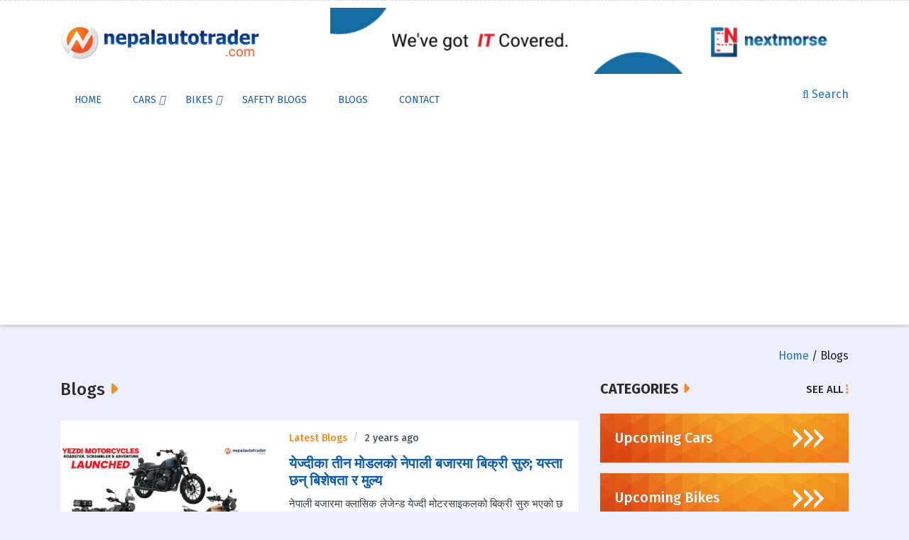

--- FILE ---
content_type: text/html; charset=UTF-8
request_url: https://www.nepalautotrader.com/blog-by-tag/Yezdi%20Bikes
body_size: 8173
content:
<!DOCTYPE HTML>
<html lang = "en">
    <head id="head">
		<meta http-equiv="Content-Type" content="text/html; charset=UTF-8" />
		<meta http-equiv="X-UA-Compatible" content="IE=edge">
		<meta name="viewport" content="width=device-width, initial-scale=1, maximum-scale=1" />

		<title>All Blogs Using Yezdi Bikes </title>
<meta name="description" content="Latest Blogs by Tag : Yezdi Bikes">
<link rel="canonical" href="https://www.nepalautotrader.com/blog-by-tag/Yezdi%20Bikes"/>
<meta property="og:title" content="All Blogs Using Yezdi Bikes " />
<meta property="og:description" content="Latest Blogs by Tag : Yezdi Bikes" />
<meta property="og:type" content="articles" />
<meta property="og:url" content="https://www.nepalautotrader.com/blog-by-tag/Yezdi%20Bikes" />
<meta property="og:image" content="https://www.nepalautotrader.com/uploads/default.png" />

<meta name="twitter:title" content="All Blogs Using Yezdi Bikes " />
<meta name="twitter:description" content="Latest Blogs by Tag : Yezdi Bikes" />
<script type="application/ld+json">{"@context":"https:\/\/schema.org","@type":"WebPage","name":"All Blogs Using Yezdi Bikes ","description":"Latest Blogs by Tag : Yezdi Bikes"}</script>

		<link rel="shortcut icon" href="https://www.nepalautotrader.com/uploads/setting/74787.png" type="image/x-icon" />
		<link rel="stylesheet" href="https://www.nepalautotrader.com/front/css/plugins/bootstrap.min.css" />
        <link rel="stylesheet" href="https://www.nepalautotrader.com/front/css/plugins/animate.min.css" />
        
        <link rel="stylesheet" href="https://cdnjs.cloudflare.com/ajax/libs/font-awesome/6.4.0/css/all.min.css" integrity="sha512-iecdLmaskl7CVkqkXNQ/ZH/XLlvWZOJyj7Yy7tcenmpD1ypASozpmT/E0iPtmFIB46ZmdtAc9eNBvH0H/ZpiBw==" crossorigin="anonymous" referrerpolicy="no-referrer" />

        <link rel="stylesheet" href="https://www.nepalautotrader.com/front/css/plugins/modal-video.min.css" />
        <link rel="stylesheet" href="https://www.nepalautotrader.com/front/css/plugins/owl.carousel.css" />
        <link rel="stylesheet" href="https://www.nepalautotrader.com/front/css/plugins/slick.css" />
        <link rel="stylesheet" href="https://www.nepalautotrader.com/front/css/plugins/stellarnav.css" />
		<link rel="stylesheet" href="https://www.nepalautotrader.com/front/css/theme.css" />
		<script src="https://www.nepalautotrader.com/front/js/plugins/jquery.2.1.0.min.js" type="text/javascript"></script>


		<!-- Google Tag Manager --> <script>(function(w,d,s,l,i){w[l]=w[l]||[];w[l].push({'gtm.start': new Date().getTime(),event:'gtm.js'});var f=d.getElementsByTagName(s)[0], j=d.createElement(s),dl=l!='dataLayer'?'&l='+l:'';j.async=true;j.src= 'https://www.googletagmanager.com/gtm.js?id='+i+dl;f.parentNode.insertBefore(j,f); })(window,document,'script','dataLayer','GTM-PJBDBP2');</script> <!-- End Google Tag Manager --><script async src="https://www.googletagmanager.com/gtag/js?id=UA-126807791-1"></script><script>  window.dataLayer = window.dataLayer || [];  function gtag(){dataLayer.push(arguments);}  gtag('js', new Date());  gtag('config', 'UA-126807791-1');</script>		<!-- Google Adsense --> <script async src="https://pagead2.googlesyndication.com/pagead/js/adsbygoogle.js?client=ca-pub-9615217753254256"      crossorigin="anonymous"></script>


				

        <script src='https://www.google.com/recaptcha/api.js'></script>
	</head>


    <body class="theme-1">


	<div id="fb-root"></div>
		<!-- <script async defer crossorigin="anonymous" src="https://connect.facebook.net/en_US/sdk.js#xfbml=1&version=v3.3&appId=2176349069119204&autoLogAppEvents=1"></script> -->

		<!-- <div id="advertModal" class="modal fade show" tabindex="-1" style="padding-right: 17px; display: block;">
            <div class="modal-dialog">
                <div class="modal-content">
                    <div class="modal-header">

                        <h6 class="modal-title">Advertisment</h6>
                        <button type="button" class="close" data-dismiss="modal" aria-hidden="true">×</button>
                    </div>
                    <div class="modal-body">
                        <img class="img-fluid" src="assets/img/bg/popup.jpg">
                    </div>
                </div>
            </div>
		</div> -->



        <div id='searchBox' class="searching ">
            <div class="container">
                <div class="row">
                    <div class="col-8 text-center m-auto">
                        <div class="v1search_form">
                        <form action="https://www.nepalautotrader.com/blogs" method="get">
                                <input type="text" name="search" value="" placeholder="Search Here..">
                                <button type="submit" class="cbtn1">Search</button>
                            </form>
                        </div>
                    </div>
                </div>
            </div>
            <div class="close_btn" onclick="removeClass();return false;"><i class="fal fa-times"></i></div>
        </div>


		<div class="border_black"></div>

		<div class="logo_area white_bg">
            <div class="container">
                <div class="row">
                    <div class="col-lg-4 align-self-center">
                        <div class="logo">
                            <a href="https://www.nepalautotrader.com">
                                <img src="https://www.nepalautotrader.com/uploads/setting/large/32622.png" alt="image" />
                            </a>
                        </div>
                    </div>
                    <div class="col-lg-8 align-self-center">
                        <div class="banner1">
                            <a href="https://nextmorse.com/" target="_blank">
								<img src="https://www.nepalautotrader.com/uploads/setting/nmbanner1.png" alt="">
                            </a>
                        </div>
                    </div>
                </div>
            </div>
		</div>


        <div class="main-menu" id="header">
            <a href="#top" class="up_btn up_btn1"><i class="far fa-chevron-double-up"></i></a>
            <div class="main-nav clearfix is-ts-sticky">
                <div class="container">
                    <div class="row justify-content-between">
                        <div class="col-6 col-lg-8">
                            <div class="newsprk_nav stellarnav">
                                <ul id="newsprk_menu">
                                    <li>
                                        <a href="https://www.nepalautotrader.com">Home </i></a>
                                    </li>
                                    <li>
                                        <a href="#">Cars <i class="fal fa-angle-down"></i></a>
                                        <ul>
                                            <li class="active"><a href="https://www.nepalautotrader.com/blog-by-category/upcoming-cars">Upcoming Cars</a></li>
                                            <li><a href="https://www.nepalautotrader.com/blog-by-category/latest-cars">Latest Cars</a></li>
                                            <li><a href="https://www.nepalautotrader.com/blog-by-category/car-reviews">Cars Reviews</a></li>
                                        </ul>
                                    </li>
                                    <li>
                                        <a href="#">Bikes <i class="fal fa-angle-down"></i></a>
                                        <ul>
                                            <li class="active"><a href="https://www.nepalautotrader.com/blog-by-category/upcoming-bikes">Upcoming Bikes</a></li>
                                            <li><a href="https://www.nepalautotrader.com/blog-by-category/latest-bikes">Latest Bikes</a></li>
                                            <li><a href="https://www.nepalautotrader.com/blog-by-category/bike-reviews">Bikes Reviews</a></li>
                                        </ul>
                                    </li>
                                    <li><a href="https://www.nepalautotrader.com/blog-by-category/safety">Safety Blogs</a></li>

                                    <li><a href="https://www.nepalautotrader.com/blogs">Blogs</a></li>
                                    <li><a href="https://www.nepalautotrader.com/contact-us">Contact</a></li>
                                </ul>
                            </div>
                        </div>
                        <div class="col-6 col-lg-4 align-self-center">
                            <div class="menu_right">
                                <ul class="inline">
									<li><a href="#" onclick="addClass();return false;"><i class="far fa-search"></i> Search</a></li>
								</ul>
                            </div>
                        </div>

                    </div>

                </div>
            </div>

		</div>


        <!-- <div class="alert alert-warning alert-dismissible fade show" role="alert">
  <strong>Holy guacamole!</strong> You should check in on some of those fields below.
  <button type="button" class="close" data-dismiss="alert" aria-label="Close">
    <span aria-hidden="true">&times;</span>
  </button>
</div> -->







       <!--register here component start-->
            
            <!--register here component ends-->




        





            <div class="inner_table ">
        <div class="container">
            <div class="row">
                <div class="col-12 ">
                    <div class="bridcrumb float-right"> <a href="#">Home</a> / Blogs</div>
                </div>
            </div>
        </div>
    </div>


    <div class="archives">
        <div class="container">
            <div class="row">
                <div class="col-md-6 col-lg-8">
                    <div class="businerss_news">
                        <div class="row">
                            <div class="col-12 align-self-center">
                                <div class="categories_title">
                                    <h5>Blogs <i class="fa fa-caret-right" aria-hidden="true"></i></h5>
                                </div>
                            </div>
                        </div>
                        <div class="row">
                            <div class="col-12">
                                                                    <div class="single_post post_type3 post_type12 mb30">
                                        <div class="post_img">
                                            <div class="img_wrap">
                                                <a href="https://www.nepalautotrader.com/blog/yezdi-motorbikes-launched-in-nepal"><img
                                                        src="https://www.nepalautotrader.com/uploads/blog_image/mid-thumbnails/85881.jpg"
                                                        alt=""></a>
                                            </div>
                                        </div>
                                        <div class="single_post_text">
                                            <div class="meta3 mt10"> <a href="#">Latest Blogs</a>
                                                <a href="#">2 years ago</a>
                                            </div>
                                            <h4><a href="https://www.nepalautotrader.com/blog/yezdi-motorbikes-launched-in-nepal">येज्दीका तीन मोडलको नेपाली बजारमा बिक्री सुरु; यस्ता छन् बिशेषता र मुल्य</a>
                                            </h4>
                                            <div class="space-10"></div>
                                            <p class="post-p">नेपाली बजारमा क्लासिक लेजेन्ड येज्दी मोटरसाइकलको बिक्री सुरु भएको छ । नेपालका लागि येज्दी मोटरसाइकलको आधिकारिक विक्रेता अग्नि मोटोइंकले येज्दीका तीन नयाँ मोडलको नेपालमा बिक्री सुरु भएको जनाएको छ । कम्पनीले आफ्नो शोरुममा एक कार्यक्रमको आयोजना गरी गत आइतबारदेखि उक्त बाइकको बिक्री सुरु भएको जानकारी...</p>
                                            <div class="space-20"></div> <a href="https://www.nepalautotrader.com/blog/yezdi-motorbikes-launched-in-nepal"
                                                class="readmore">Read more</a>
                                        </div>
                                    </div>
                                                                    <div class="single_post post_type3 post_type12 mb30">
                                        <div class="post_img">
                                            <div class="img_wrap">
                                                <a href="https://www.nepalautotrader.com/blog/yezdi-roadster-motorbike-launched-in-nepal"><img
                                                        src="https://www.nepalautotrader.com/uploads/blog_image/mid-thumbnails/20979.jpg"
                                                        alt=""></a>
                                            </div>
                                        </div>
                                        <div class="single_post_text">
                                            <div class="meta3 mt10"> <a href="#">Latest Blogs</a>
                                                <a href="#">2 years ago</a>
                                            </div>
                                            <h4><a href="https://www.nepalautotrader.com/blog/yezdi-roadster-motorbike-launched-in-nepal">Yezdi Roadster Motorbike Launched in Nepal: Complete Specifications, Features and Price</a>
                                            </h4>
                                            <div class="space-10"></div>
                                            <p class="post-p">Yezdi has made a triumphant comeback with the launch of another much-awaited Yezdi Roadster Motorbike in Nepal. Agni Motoinc Pvt Ltd (the authorized distributor of Yezdi Bikes in Nepal), a subsidiary of Agni Group, has officially launched a new brand of motorcycle Yezdi Roadster in...</p>
                                            <div class="space-20"></div> <a href="https://www.nepalautotrader.com/blog/yezdi-roadster-motorbike-launched-in-nepal"
                                                class="readmore">Read more</a>
                                        </div>
                                    </div>
                                                                    <div class="single_post post_type3 post_type12 mb30">
                                        <div class="post_img">
                                            <div class="img_wrap">
                                                <a href="https://www.nepalautotrader.com/blog/yezdi-scrambler-motorbike-launched-in-nepal"><img
                                                        src="https://www.nepalautotrader.com/uploads/blog_image/mid-thumbnails/95861.jpg"
                                                        alt=""></a>
                                            </div>
                                        </div>
                                        <div class="single_post_text">
                                            <div class="meta3 mt10"> <a href="#">Latest Blogs</a>
                                                <a href="#">2 years ago</a>
                                            </div>
                                            <h4><a href="https://www.nepalautotrader.com/blog/yezdi-scrambler-motorbike-launched-in-nepal">Yezdi Scrambler Motorbike Launched in Nepal: Complete Specifications, Features and Price</a>
                                            </h4>
                                            <div class="space-10"></div>
                                            <p class="post-p">Yezdi, a renowned name in the motorcycling world, has introduced its exceptional two-wheeler that combines modern engineering with a classic retro design. Agni Motoinc Pvt Ltd (the authorized distributor of Yezdi Bikes in Nepal), a subsidiary of Agni Group, has officially launched a new brand...</p>
                                            <div class="space-20"></div> <a href="https://www.nepalautotrader.com/blog/yezdi-scrambler-motorbike-launched-in-nepal"
                                                class="readmore">Read more</a>
                                        </div>
                                    </div>
                                                                    <div class="single_post post_type3 post_type12 mb30">
                                        <div class="post_img">
                                            <div class="img_wrap">
                                                <a href="https://www.nepalautotrader.com/blog/yezdi-adventure-motorbike-launched-in-nepal"><img
                                                        src="https://www.nepalautotrader.com/uploads/blog_image/mid-thumbnails/18071.jpg"
                                                        alt=""></a>
                                            </div>
                                        </div>
                                        <div class="single_post_text">
                                            <div class="meta3 mt10"> <a href="#">Latest Blogs</a>
                                                <a href="#">2 years ago</a>
                                            </div>
                                            <h4><a href="https://www.nepalautotrader.com/blog/yezdi-adventure-motorbike-launched-in-nepal">Yezdi Adventure Motorbike Launched in Nepal: Complete Specifications, Features and Price</a>
                                            </h4>
                                            <div class="space-10"></div>
                                            <p class="post-p">Yezdi brand makes a spectacular comeback in Nepal with its latest offering, the Yezdi Adventure Motorbike. Agni Motoinc Pvt Ltd (the authorized distributor of Yezdi Bikes in Nepal), a subsidiary of Agni Group, has officially launched a new brand of motorcycle Yezdi Adventure in Nepal....</p>
                                            <div class="space-20"></div> <a href="https://www.nepalautotrader.com/blog/yezdi-adventure-motorbike-launched-in-nepal"
                                                class="readmore">Read more</a>
                                        </div>
                                    </div>
                                                                    <div class="single_post post_type3 post_type12 mb30">
                                        <div class="post_img">
                                            <div class="img_wrap">
                                                <a href="https://www.nepalautotrader.com/blog/yezdi-bikes-price-in-nepal-931"><img
                                                        src="https://www.nepalautotrader.com/uploads/blog_image/mid-thumbnails/62694.jpg"
                                                        alt=""></a>
                                            </div>
                                        </div>
                                        <div class="single_post_text">
                                            <div class="meta3 mt10"> <a href="#">Latest Blogs</a>
                                                <a href="#">2 years ago</a>
                                            </div>
                                            <h4><a href="https://www.nepalautotrader.com/blog/yezdi-bikes-price-in-nepal-931">Yezdi Bikes Price in Nepal: Complete Specifications and Features</a>
                                            </h4>
                                            <div class="space-10"></div>
                                            <p class="post-p">Agni Motoinc Pvt Ltd (the authorized distributor of Yezdi Bikes in Nepal), a subsidiary of Agni Group, recently launched a new brand of motorcycle ‘Yezdi’ in Nepal. The iconic Yezdi brand made a comeback with not just one, but three new models - the Roadster,...</p>
                                            <div class="space-20"></div> <a href="https://www.nepalautotrader.com/blog/yezdi-bikes-price-in-nepal-931"
                                                class="readmore">Read more</a>
                                        </div>
                                    </div>
                                                                    <div class="single_post post_type3 post_type12 mb30">
                                        <div class="post_img">
                                            <div class="img_wrap">
                                                <a href="https://www.nepalautotrader.com/blog/yezdi-motorbike-bookings-open-in-nepal"><img
                                                        src="https://www.nepalautotrader.com/uploads/blog_image/mid-thumbnails/52779.jpg"
                                                        alt=""></a>
                                            </div>
                                        </div>
                                        <div class="single_post_text">
                                            <div class="meta3 mt10"> <a href="#">Latest Blogs</a>
                                                <a href="#">2 years ago</a>
                                            </div>
                                            <h4><a href="https://www.nepalautotrader.com/blog/yezdi-motorbike-bookings-open-in-nepal">Yezdi Roadster, Scrambler and Adventure Bookings Open in Nepal: Here&#039;s All You Need to Know</a>
                                            </h4>
                                            <div class="space-10"></div>
                                            <p class="post-p">Agni
Motoinc Pvt Ltd (the authorized distributor of Yezdi Bikes in Nepal), a
subsidiary of Agni Group, is all set to launch the new brand of motorcycle
‘Yezdi’ in the Nepalese market. The iconic Yezdi brand is making a comeback
with not just one, but...</p>
                                            <div class="space-20"></div> <a href="https://www.nepalautotrader.com/blog/yezdi-motorbike-bookings-open-in-nepal"
                                                class="readmore">Read more</a>
                                        </div>
                                    </div>
                                                                    <div class="single_post post_type3 post_type12 mb30">
                                        <div class="post_img">
                                            <div class="img_wrap">
                                                <a href="https://www.nepalautotrader.com/blog/yezdi-motorbikes-bookings-open-in-nepal"><img
                                                        src="https://www.nepalautotrader.com/uploads/blog_image/mid-thumbnails/34655.jpg"
                                                        alt=""></a>
                                            </div>
                                        </div>
                                        <div class="single_post_text">
                                            <div class="meta3 mt10"> <a href="#">Latest Blogs</a>
                                                <a href="#">2 years ago</a>
                                            </div>
                                            <h4><a href="https://www.nepalautotrader.com/blog/yezdi-motorbikes-bookings-open-in-nepal">येज्दीका तीन मोडलको नेपाली बजारमा बुकिङ खुल्ला; यस्ता छन् बिशेषता र मुल्य</a>
                                            </h4>
                                            <div class="space-10"></div>
                                            <p class="post-p">नेपाली बजारमा क्लासिक लेजेन्ड येज्दी मोटरसाइकलको बुकिङ खुल्ला गरिएको छ । नेपालका लागि येज्दी मोटरसाइकलको आधिकारिक विक्रेता अग्नि मोटोइंकले येज्दीका तीन नयाँ मोडलको नेपालमा बुकिङ खुल्ला गराएको हो । नेपालमा महिन्द्रा ग्रुप अन्तर्गतको अग्नि मोटोइंकले पहिले देखि नै जावा मोटरसाइकल बिक्री–वितरण गर्दै आएको छ ।...</p>
                                            <div class="space-20"></div> <a href="https://www.nepalautotrader.com/blog/yezdi-motorbikes-bookings-open-in-nepal"
                                                class="readmore">Read more</a>
                                        </div>
                                    </div>
                                                                    <div class="single_post post_type3 post_type12 mb30">
                                        <div class="post_img">
                                            <div class="img_wrap">
                                                <a href="https://www.nepalautotrader.com/blog/yezdi-adventure-motorbike-launching-this-year-in-nepal"><img
                                                        src="https://www.nepalautotrader.com/uploads/blog_image/mid-thumbnails/66966.jpg"
                                                        alt=""></a>
                                            </div>
                                        </div>
                                        <div class="single_post_text">
                                            <div class="meta3 mt10"> <a href="#">Latest Blogs</a>
                                                <a href="#">2 years ago</a>
                                            </div>
                                            <h4><a href="https://www.nepalautotrader.com/blog/yezdi-adventure-motorbike-launching-this-year-in-nepal">Yezdi Adventure Motorbike Launching This Year in Nepal: Here&#039;s All You Need to Know</a>
                                            </h4>
                                            <div class="space-10"></div>
                                            <p class="post-p">The Nepalese motorcycle market is all set to witness the launch of a new adventure motorbike from the legendary brand Yezdi.&nbsp; Agni Motoinc Pvt Ltd (the authorized distributor of Yezdi Bikes in Nepal), a subsidiary of Agni Group, is all set to launch the new...</p>
                                            <div class="space-20"></div> <a href="https://www.nepalautotrader.com/blog/yezdi-adventure-motorbike-launching-this-year-in-nepal"
                                                class="readmore">Read more</a>
                                        </div>
                                    </div>
                                                                    <div class="single_post post_type3 post_type12 mb30">
                                        <div class="post_img">
                                            <div class="img_wrap">
                                                <a href="https://www.nepalautotrader.com/blog/yezdi-bikes-price-in-nepal"><img
                                                        src="https://www.nepalautotrader.com/uploads/blog_image/mid-thumbnails/63884.jpg"
                                                        alt=""></a>
                                            </div>
                                        </div>
                                        <div class="single_post_text">
                                            <div class="meta3 mt10"> <a href="#">Latest Blogs</a>
                                                <a href="#">2 years ago</a>
                                            </div>
                                            <h4><a href="https://www.nepalautotrader.com/blog/yezdi-bikes-price-in-nepal">Yezdi Bikes Prices Revealed in Nepal Ahead of Launch: Three Different Models Launching Soon</a>
                                            </h4>
                                            <div class="space-10"></div>
                                            <p class="post-p">Yezdi Bikes - a name that evokes a sense of nostalgia among Nepalese motorbike enthusiasts. Agni Motoinc Pvt Ltd (the authorized distributor of Yezdi Bikes in Nepal), a subsidiary of Agni Group, is all set to launch the new brand of motorcycle ‘Yezdi’ in the...</p>
                                            <div class="space-20"></div> <a href="https://www.nepalautotrader.com/blog/yezdi-bikes-price-in-nepal"
                                                class="readmore">Read more</a>
                                        </div>
                                    </div>
                                                                    <div class="single_post post_type3 post_type12 mb30">
                                        <div class="post_img">
                                            <div class="img_wrap">
                                                <a href="https://www.nepalautotrader.com/blog/upcoming-yezdi-motorcycles-in-nepal-23"><img
                                                        src="https://www.nepalautotrader.com/uploads/blog_image/mid-thumbnails/22197.jpg"
                                                        alt=""></a>
                                            </div>
                                        </div>
                                        <div class="single_post_text">
                                            <div class="meta3 mt10"> <a href="#">Latest Blogs</a>
                                                <a href="#">2 years ago</a>
                                            </div>
                                            <h4><a href="https://www.nepalautotrader.com/blog/upcoming-yezdi-motorcycles-in-nepal-23">येज्दीका तीन मोडल नेपाली बजारमा सार्वजनिक हुँदै; यस्ता छन् बिशेषता र मुल्य</a>
                                            </h4>
                                            <div class="space-10"></div>
                                            <p class="post-p">नेपाली बजारमा क्लासिक लेजेन्ड येज्दी मोटरसाइकल अब छिट्टै भित्रने भएको छ । नेपालका लागि येज्दी मोटरसाइकलको आधिकारिक विक्रेता अग्नि मोटोइंकले येज्दी ब्रान्ड अब छिट्टै नेपाली बजारमा सार्वजनिक गर्ने भएको छ । नेपालमा महिन्द्रा ग्रुप अन्तर्गतको अग्नि मोटोइंकले पहिले देखि नै जावा मोटरसाइकल बिक्री–वितरण गर्दै आएको...</p>
                                            <div class="space-20"></div> <a href="https://www.nepalautotrader.com/blog/upcoming-yezdi-motorcycles-in-nepal-23"
                                                class="readmore">Read more</a>
                                        </div>
                                    </div>
                                                                    <div class="single_post post_type3 post_type12 mb30">
                                        <div class="post_img">
                                            <div class="img_wrap">
                                                <a href="https://www.nepalautotrader.com/blog/upcoming-yezdi-adventure-motorbike-in-nepal"><img
                                                        src="https://www.nepalautotrader.com/uploads/blog_image/mid-thumbnails/15045.jpg"
                                                        alt=""></a>
                                            </div>
                                        </div>
                                        <div class="single_post_text">
                                            <div class="meta3 mt10"> <a href="#">Latest Blogs</a>
                                                <a href="#">3 years ago</a>
                                            </div>
                                            <h4><a href="https://www.nepalautotrader.com/blog/upcoming-yezdi-adventure-motorbike-in-nepal">Yezdi Adventure Motorbike Officially Launched; Nepal Launch Soon</a>
                                            </h4>
                                            <div class="space-10"></div>
                                            <p class="post-p">After many spy shots and teasers, finally, the Yezdi has launched the new Adventure motorbike. The iconic motorcycle brand Yezdi has made a return with the launch of three new motorcycles including Yezdi Roadster, the Yezdi Scrambler, and the Yezdi Adventure. Among them, Yezdi Adventure...</p>
                                            <div class="space-20"></div> <a href="https://www.nepalautotrader.com/blog/upcoming-yezdi-adventure-motorbike-in-nepal"
                                                class="readmore">Read more</a>
                                        </div>
                                    </div>
                                                                    <div class="single_post post_type3 post_type12 mb30">
                                        <div class="post_img">
                                            <div class="img_wrap">
                                                <a href="https://www.nepalautotrader.com/blog/upcoming-yezdi-adventure-motorcycle-in-nepal"><img
                                                        src="https://www.nepalautotrader.com/uploads/blog_image/mid-thumbnails/33130.jpg"
                                                        alt=""></a>
                                            </div>
                                        </div>
                                        <div class="single_post_text">
                                            <div class="meta3 mt10"> <a href="#">Latest Blogs</a>
                                                <a href="#">4 years ago</a>
                                            </div>
                                            <h4><a href="https://www.nepalautotrader.com/blog/upcoming-yezdi-adventure-motorcycle-in-nepal">Yezdi Adventure Motorcycle Revealed; Nepal Launch Likely</a>
                                            </h4>
                                            <div class="space-10"></div>
                                            <p class="post-p">The upcoming Yezdi motorcycle in Nepal has been spotted again. According to the company, Yezdi motorbike this time is in production-ready form. The company is preparing 3 new models, which have already been spotted testing. Ahead of the possible debut in January 2022, an undisguised...</p>
                                            <div class="space-20"></div> <a href="https://www.nepalautotrader.com/blog/upcoming-yezdi-adventure-motorcycle-in-nepal"
                                                class="readmore">Read more</a>
                                        </div>
                                    </div>
                                
                            </div>
                            <div class="row">
                                <div class="col-12">
                                    <div class="cpagination">
                                        <nav aria-label="Page navigation example">
                                            <ul class="pagination">
                                                <!-- <div class="cpagination">
                                        <nav aria-label="Page navigation example">
                                            <ul class="pagination">
                                                <li class="page-item">
                                                    <a class="page-link" href="#" aria-label="Previous"> 
														<span aria-hidden="true"><i class="fas fa-caret-left"></i></span>
													</a>
                                                </li>
                                                <li class="page-item"><a class="page-link" href="#">1</a>
                                                </li>
                                                <li class="page-item"><a class="page-link" href="#">..</a>
                                                </li>
                                                <li class="page-item"><a class="page-link" href="#">5</a>
                                                </li>
                                                <li class="page-item">
                                                    <a class="page-link" href="#" aria-label="Next"> 
														<span aria-hidden="true"><i class="fas fa-caret-right"></i></span>
													</a>
                                                </li>
                                            </ul>
                                        </nav>
                                    </div> -->

                                            </ul>
                                        </nav>
                                    </div>

                                    <!-- <div class="cpagination">
                                            <nav aria-label="Page navigation example">
                                                <ul class="pagination">
                                                    <li class="page-item">
                                                        <a class="page-link" href="#" aria-label="Previous">
                  <span aria-hidden="true"><i class="fas fa-caret-left"></i></span>
                 </a>
                                                    </li>
                                                    <li class="page-item"><a class="page-link" href="#">1</a>
                                                    </li>
                                                    <li class="page-item"><a class="page-link" href="#">..</a>
                                                    </li>
                                                    <li class="page-item"><a class="page-link" href="#">5</a>
                                                    </li>
                                                    <li class="page-item">
                                                        <a class="page-link" href="#" aria-label="Next">
                  <span aria-hidden="true"><i class="fas fa-caret-right"></i></span>
                 </a>
                                                    </li>
                                                </ul>
                                            </nav>
                                        </div> -->
                                </div>
                            </div>
                        </div>
                    </div>
                </div>
                <div class="col-lg-4">
                    <div class="row">
                        <div class="col-lg-6 col-lg-12">
                            <div class="widget category mb30">
                                <div class="row">
                                    <div class="col-6 align-self-center">
                                        <h2 class="widget-title"></i> Categories <i class="fa fa-caret-right"
                                                aria-hidden="true"></i></h2>
                                    </div>
                                    <div class="col-6 text-right align-self-center"><a href="https://www.nepalautotrader.com/blogs"
                                            class="see_all mb20"> See All <i class="fa fa-ellipsis-v"
                                                aria-hidden="true"></i></a></div>
                                </div>
                                <ul>
                                                                            <li>
    <a href="https://www.nepalautotrader.com/blog-by-category/upcoming-cars" style="background: url(https://www.nepalautotrader.com/front/img/categories/category1.jpg);">
        <span>Upcoming Cars</span>
        <img src="https://www.nepalautotrader.com/front/img/icon/union.png" alt="" />
    </a>
</li>                                                                            <li>
    <a href="https://www.nepalautotrader.com/blog-by-category/upcoming-bikes" style="background: url(https://www.nepalautotrader.com/front/img/categories/category1.jpg);">
        <span>Upcoming Bikes</span>
        <img src="https://www.nepalautotrader.com/front/img/icon/union.png" alt="" />
    </a>
</li>                                                                            <li>
    <a href="https://www.nepalautotrader.com/blog-by-category/latest-cars" style="background: url(https://www.nepalautotrader.com/front/img/categories/category1.jpg);">
        <span>Latest Cars</span>
        <img src="https://www.nepalautotrader.com/front/img/icon/union.png" alt="" />
    </a>
</li>                                                                            <li>
    <a href="https://www.nepalautotrader.com/blog-by-category/latest-bikes" style="background: url(https://www.nepalautotrader.com/front/img/categories/category1.jpg);">
        <span>Latest Bikes</span>
        <img src="https://www.nepalautotrader.com/front/img/icon/union.png" alt="" />
    </a>
</li>                                                                            <li>
    <a href="https://www.nepalautotrader.com/blog-by-category/car-reviews" style="background: url(https://www.nepalautotrader.com/front/img/categories/category1.jpg);">
        <span>Car Reviews</span>
        <img src="https://www.nepalautotrader.com/front/img/icon/union.png" alt="" />
    </a>
</li>                                                                            <li>
    <a href="https://www.nepalautotrader.com/blog-by-category/bike-reviews" style="background: url(https://www.nepalautotrader.com/front/img/categories/category1.jpg);">
        <span>Bike Reviews</span>
        <img src="https://www.nepalautotrader.com/front/img/icon/union.png" alt="" />
    </a>
</li>                                                                            <li>
    <a href="https://www.nepalautotrader.com/blog-by-category/safety" style="background: url(https://www.nepalautotrader.com/front/img/categories/category1.jpg);">
        <span>Safety</span>
        <img src="https://www.nepalautotrader.com/front/img/icon/union.png" alt="" />
    </a>
</li>                                                                            <li>
    <a href="https://www.nepalautotrader.com/blog-by-category/auto-news-and-updates" style="background: url(https://www.nepalautotrader.com/front/img/categories/category1.jpg);">
        <span>Auto News and Updates</span>
        <img src="https://www.nepalautotrader.com/front/img/icon/union.png" alt="" />
    </a>
</li>                                                                            <li>
    <a href="https://www.nepalautotrader.com/blog-by-category/price-list" style="background: url(https://www.nepalautotrader.com/front/img/categories/category1.jpg);">
        <span>Price List</span>
        <img src="https://www.nepalautotrader.com/front/img/icon/union.png" alt="" />
    </a>
</li>                                                                            <li>
    <a href="https://www.nepalautotrader.com/blog-by-category/upcoming-scooter" style="background: url(https://www.nepalautotrader.com/front/img/categories/category1.jpg);">
        <span>Upcoming Scooters</span>
        <img src="https://www.nepalautotrader.com/front/img/icon/union.png" alt="" />
    </a>
</li>                                                                            <li>
    <a href="https://www.nepalautotrader.com/blog-by-category/new-scooter" style="background: url(https://www.nepalautotrader.com/front/img/categories/category1.jpg);">
        <span>Latest Scooters</span>
        <img src="https://www.nepalautotrader.com/front/img/icon/union.png" alt="" />
    </a>
</li>                                                                    </ul>
                            </div>
                        </div>

                        <div class="col-lg-6 col-lg-12">
                            <div class="banner2 mb30">
                                <a href="https://nextmorse.com/" target="_blank">
                                    <img src="https://www.nepalautotrader.com/uploads/setting/nmad.png" alt="" />
                                </a>
                            </div>
                        </div>
                        <div class="col-lg-6 col-lg-12">
                            <div class="banner2 mb30">
                                <a href="https://www.oshanepal.com/" target="_blank">
                                    <img src="https://www.nepalautotrader.com/uploads/setting/Your Safety Partner(2).png" alt="" />
                                </a>
                            </div>
                        </div>
                        <div class="col-lg-6 col-lg-12">
                            <div class="banner2 mb30">
                                <a href="" target="_blank">
                                    <img src="https://www.nepalautotrader.com/" alt="" />
                                </a>
                            </div>
                        </div>
                    </div>
                </div>
            </div>
        </div>
    </div>


    <div class="padding5050 fourth_bg">
        <div class="container">
            <div class="row">
                <div class="col-lg-8 m-auto">
                    <div class="banner1">
                        <a href="https://nextmorse.com/" target="_blank" ><img src="https://www.nepalautotrader.com/uploads/setting/nmbanner1.png" alt=""></a>
                    </div>
                </div>
            </div>
        </div>
    </div>


		<div class="footer footer_area1 primay_bg">
            <div class="container">
                <!-- <div class="cta">
                    <div class="row">
                        <div class="col-md-6 align-self-center">
                            <div class="footer_logo logo">
                                <a href="https://www.nepalautotrader.com">
                                    <img src="https://www.nepalautotrader.com/uploads/setting/footer_logo.png" alt="logo" />
                                </a>
                            </div>
                            <div class="social2">
                                <ul class="inline">
                                    <li><a target="_blank" href="https://www.instagram.com/nepalautotrader/"><i class="fab fa-instagram"></i></a></li>
                                    <li><a target="_blank" href="https://www.facebook.com/nepalautotrader/"><i class="fab fa-facebook-f"></i></a></li>
                                    <li><a target="_blank" href="https://www.youtube.com/channel/UCXPKc1tJqnNnTs5fmrkTYVw"><i class="fab fa-youtube"></i></a></li>
                                    <li><a target="_blank" href="https://www.reddit.com/"><i class="fab fa-reddit"></i></a></li>
                                    <li><a target="_blank" href="https://www.pinterest.com/"><i class="fab fa-pinterest"></i></a></li>
                                </ul>
                            </div>
                        </div>
                        <div class="col-md-6 col-lg-4 offset-lg-2 align-self-center">
                            <div class="signup_form">
                                <form action="#" method="post">
                                    <input class="signup" type="email" placeholder="Your email address" />
                                    <input type="button" class="cbtn" value="sign up" />
                                </form>
                                <p style="color: #fff;">Subscribe to our Newsletter</p>
                            </div>
                        </div>
                    </div>
                </div> -->
                <div class="border_white"></div>
                <div class="space-40"></div>
                <div class="row justify-content-center">
                    <div class="col-lg-8">
                        <div class="row">
                            <div class="col-sm-6 col-lg pb-5">
                                <div class="single_footer_nav border_white_right">
                                    <h3 class="widget-title2">About Company</h3>

                                    <div class="row">
                                        <div class="col-lg-12">
                                            <p style="color: #fff; font-weight: 300;">
                                                Nepal Auto-Trader is one-stop platform for all automotive needs. We provide unbiased and unparalleled news/reviews of all auto-motives being launched in Nepalese Auto-Industry. Find recent updates and price of bikes/cars, compare and review recently launched bikes/cars, buy/sell/trade reconditioned cars/bikes and all government news about changing rules and regulation, road safety by subscribing us.
                                            </p>
                                        </div>
                                    </div>

                                    <div class="footer_logo logo" style="margin-top:20px;">
                                        <a href="https://www.nepalautotrader.com">
                                            <img src="https://www.nepalautotrader.com/uploads/setting/footer_logo.png" alt="logo" />
                                        </a>
                                    </div>

                                </div>
                            </div>
                            <div class="col-sm-6 col-lg">
                                <div class="single_footer_nav">
                                    <h3 class="widget-title2">Quick Links</h3>
                                    <div class="row">
                                        <div class="col-lg-6">
                                            <ul>
                                                <li><a href="https://www.nepalautotrader.com/blog-by-category/upcoming-bikes">Upcoming Bikes</a></li>
                                                <li><a href="https://www.nepalautotrader.com/blog-by-category/upcoming-cars">Upcoming Cars</a></li>
                                                <li><a href="https://www.nepalautotrader.com/blog-by-category/latest-bikes">Latest Bikes</a></li>
                                                <li><a href="https://www.nepalautotrader.com/blog-by-category/latest-cars">Latest Cars</a></li>
                                            </ul>
                                        </div>
                                            <ul>
                                                <li><a href="https://www.nepalautotrader.com/blog-by-category/car-reviews">Car Reviews</a></li>
                                                <li><a href="https://www.nepalautotrader.com/blog-by-category/safety">Safety Blogs</a></li>
                                                <li><a href="https://www.nepalautotrader.com/privacy-policy">Privacy Policy</a></li>
                                                <li><a href="https://www.nepalautotrader.com/contact-us">Contact</a></li>
                                            </ul>
                                    </div>
                                </div>
                            </div>
                        </div>
                        <div class="space-40"></div>
                        <div class="border_white"></div>
                        <div class="space-40"></div>
                    </div>
                    <div class="col-lg-4">
                        <div class="signup_form border_white_left pl-4">
                            <form action="https://www.nepalautotrader.com" method="post">
                                <input type="hidden" name="_token" value="c7QM4mrtRcnDvCh6z8qdmU3ues0ZbbV0Jklr87XY">                                    <input class="signup" type="email" name="email" placeholder="Your email address" />
                                    <input type="submit" class="cbtn" value="sign up" />
                                </form>
                                <p style="color: #fff;">Subscribe to our Newsletter</p><!--  -->
                            <div class="cta">
                                <div class="social2">
                                    <ul class="inline">
                                        <li><a target="_blank" href="https://instagram.com/nepalautotraders"><i class="fab fa-instagram"></i></a></li>
                                        <li><a target="_blank" href="https://www.facebook.com/nepalautotrader/"><i class="fab fa-facebook-f"></i></a></li>
                                        <li><a target="_blank" href="https://www.youtube.com/channel/UCXPKc1tJqnNnTs5fmrkTYVw"><i class="fab fa-youtube"></i></a></li>
                                        <li><a target="_blank" href="https://www.reddit.com/user/Nepalautotrader/"><i class="fab fa-reddit"></i></a></li>
                                        <li><a target="_blank" href="https://www.linkedin.com/company/68607778/admin/feed/posts/"><i class="fab fa-linkedin"></i></a></li>
                                        <li><a target="_blank" href="https://twitter.com/home"><i class="fab fa-twitter"></i></a></li>
                                        <li><a target="_blank" href="https://www.threads.net/@nepalautotraders"><i><svg xmlns="http://www.w3.org/2000/svg" viewBox="-124 -124 449 449" fill="#fff"><path d="M141.54 88.988a66.667 66.667 0 0 0-2.518-1.143c-1.482-27.307-16.403-42.94-41.457-43.1h-.34c-14.986 0-27.449 6.396-35.12 18.035l13.78 9.452c5.73-8.694 14.723-10.548 21.347-10.548h.23c8.248.054 14.473 2.452 18.502 7.13 2.932 3.405 4.893 8.11 5.864 14.05-7.314-1.244-15.224-1.626-23.68-1.141-23.82 1.372-39.134 15.265-38.105 34.569.522 9.792 5.4 18.216 13.735 23.719 7.047 4.652 16.124 6.927 25.557 6.412 12.458-.683 22.231-5.436 29.05-14.127 5.177-6.6 8.452-15.153 9.898-25.93 5.937 3.583 10.337 8.298 12.767 13.966 4.132 9.635 4.373 25.468-8.546 38.376-11.319 11.308-24.925 16.2-45.488 16.35-22.809-.168-40.06-7.483-51.275-21.741C35.238 139.966 29.811 120.682 29.608 96c.203-24.682 5.63-43.966 16.133-57.317C56.957 24.425 74.207 17.11 97.016 16.94c22.975.17 40.526 7.52 52.171 21.848 5.71 7.025 10.015 15.86 12.853 26.162l16.147-4.308c-3.44-12.68-8.853-23.606-16.219-32.668C147.04 9.608 125.205.195 97.072 0h-.113C68.884.195 47.294 9.643 32.79 28.08 19.884 44.487 13.226 67.316 13.002 95.933v.135c.224 28.616 6.882 51.446 19.788 67.854C47.294 182.359 68.883 191.807 96.96 192h.112c24.96-.173 42.554-6.708 57.048-21.19 18.963-18.944 18.392-42.691 12.142-57.27-4.484-10.453-13.033-18.944-24.723-24.552zm-43.096 40.519c-10.44.588-21.286-4.098-21.821-14.135-.396-7.442 5.296-15.746 22.462-16.735 1.966-.113 3.895-.169 5.79-.169 6.235 0 12.068.606 17.37 1.765-1.977 24.702-13.58 28.713-23.801 29.274z"></path></svg></i></a></li>
                                         <li><a target="_blank" href="https://www.tiktok.com/@nepalautotrader?_t=8eHMmy9qpJo&amp;_r=1"><i class="fa-brands fa-tiktok"></i></a></li>
                                        <!--<li><a target="_blank" href="https://www.pinterest.com/"><i class="fab fa-pinterest"></i></a></li>-->
                                    </ul>
                                    <p style="color: #fff;">Visit our social media</p><!--  -->

                                </div>
                            </div>

                        </div>
                    </div>
                </div>
            </div>
            <div class="copyright">
                <div class="container">
                    <div class="row">
                        <div class="col-lg-6 align-self-center">
                            <p>© Copyright 2026, Nepal Autotrader</p>
                        </div>
                        <div class="col-lg-6 align-self-center">
                            <div class="copyright_menus text-right">
                                <div class="language"></div>
                                <div class="copyright_menu inline">
                                    <ul>
                                        <li><a href="https://www.nepalautotrader.com/about-us">About</a></li>
                                        <li><a href="https://www.nepalautotrader.com/advertise">Advertise</a></li>
                                        <li><a href="https://www.nepalautotrader.com/privacy-policy">Privacy &amp; Policy</a></li>
                                        <li><a href="https://www.nepalautotrader.com/contact-us">Contact Us</a></li>
                                    </ul>
                                </div>
                            </div>
                        </div>
                    </div>
                </div>
            </div>
        </div>





		<script src="https://www.nepalautotrader.com/front/js/plugins/bootstrap.min.js" type="text/javascript"></script>
        <script src="https://www.nepalautotrader.com/front/js/plugins/jquery.nav.js" type="text/javascript"></script>
        <script src="https://www.nepalautotrader.com/front/js/plugins/jquery.waypoints.min.js" type="text/javascript"></script>
        <script src="https://www.nepalautotrader.com/front/js/plugins/jquery-modal-video.min.js" type="text/javascript"></script>
        <script src="https://www.nepalautotrader.com/front/js/plugins/owl.carousel.js" type="text/javascript"></script>
        <script src="https://www.nepalautotrader.com/front/js/plugins/popper.min.js" type="text/javascript"></script>
        <script src="https://www.nepalautotrader.com/front/js/plugins/circle-progress.js" type="text/javascript"></script>
        <script src="https://www.nepalautotrader.com/front/js/plugins/slick.min.js" type="text/javascript"></script>
        <script src="https://www.nepalautotrader.com/front/js/plugins/stellarnav.js" type="text/javascript"></script>
        <script src="https://www.nepalautotrader.com/front/js/plugins/wow.min.js" type="text/javascript"></script>
        <script src="https://www.nepalautotrader.com/front/js/main.js" type="text/javascript"></script>
        <script>
            function addClass() {
                document.getElementById("searchBox").classList.add('active');
            }

            function removeClass() {
                document.getElementById("searchBox").classList.remove('active');
            }
        </script>

        <script type="text/javascript">
            $(window).on('load',function(){
                $('#advertModal').modal('show');
            });
        </script>

				
		<!-- <style>
			.alert {
				padding: 15px;
				margin-bottom: 20px;
				border: 1px solid transparent;
				border-radius: 4px;
			}
			.alert h4 {
				margin-top: 0;
				color: inherit;
			}
			.alert .alert-link {
				font-weight: bold;
			}
			.alert > p,
			.alert > ul {
				margin-bottom: 0;
			}
			.alert > p + p {
				margin-top: 5px;
			}
			.alert-dismissable,
			.alert-dismissible {
				padding-right: 35px;
			}
			.alert-dismissable .close,
			.alert-dismissible .close {
				float:right;
				position: relative;
				top: -2px;
				right: -21px;
				color: inherit;
			}
			.alert-success {
				color: #3c763d;
				background-color: #dff0d8;
				border-color: #d6e9c6;
			}
			.alert-success hr {
				border-top-color: #c9e2b3;
			}
			.alert-success .alert-link {
				color: #2b542c;
			}
			.alert-info {
				color: #31708f;
				background-color: #d9edf7;
				border-color: #bce8f1;
			}
			.alert-info hr {
				border-top-color: #a6e1ec;
			}
			.alert-info .alert-link {
				color: #245269;
			}
			.alert-warning {
				color: #8a6d3b;
				background-color: #fcf8e3;
				border-color: #faebcc;
			}
			.alert-warning hr {
				border-top-color: #f7e1b5;
			}
			.alert-warning .alert-link {
				color: #66512c;
			}
			.alert-danger {
				color: #a94442;
				background-color: #f2dede;
				border-color: #ebccd1;
			}
			.alert-danger hr {
				border-top-color: #e4b9c0;
			}
			.alert-danger .alert-link {
				color: #843534;
			}
			p.invalid-feedback , span.invalid-feedback {
				color: red;
			}
		</style> -->
	</body>
</html>


--- FILE ---
content_type: text/html; charset=utf-8
request_url: https://www.google.com/recaptcha/api2/aframe
body_size: -86
content:
<!DOCTYPE HTML><html><head><meta http-equiv="content-type" content="text/html; charset=UTF-8"></head><body><script nonce="U6fM-znS6_xze4fBnCnQeg">/** Anti-fraud and anti-abuse applications only. See google.com/recaptcha */ try{var clients={'sodar':'https://pagead2.googlesyndication.com/pagead/sodar?'};window.addEventListener("message",function(a){try{if(a.source===window.parent){var b=JSON.parse(a.data);var c=clients[b['id']];if(c){var d=document.createElement('img');d.src=c+b['params']+'&rc='+(localStorage.getItem("rc::a")?sessionStorage.getItem("rc::b"):"");window.document.body.appendChild(d);sessionStorage.setItem("rc::e",parseInt(sessionStorage.getItem("rc::e")||0)+1);localStorage.setItem("rc::h",'1768873376269');}}}catch(b){}});window.parent.postMessage("_grecaptcha_ready", "*");}catch(b){}</script></body></html>

--- FILE ---
content_type: text/css
request_url: https://www.nepalautotrader.com/front/css/plugins/stellarnav.css
body_size: 2304
content:
.stellarnav {
    position: relative;
    width: auto;
    z-index: 99;
    line-height: normal
}

.stellarnav a {
    color: #777
}

.stellarnav ul {
    margin: 0;
    padding: 0;
    text-align: left
}

.stellarnav li {
    list-style: none;
    display: block;
    margin: 0;
    padding: 0;
    position: relative;
    line-height: normal;
    vertical-align: middle
}

.stellarnav li a {
    padding: 13px 22px;
    display: block;
    text-decoration: none;
    color: inherit;
    font-size: inherit;
    font-family: inherit;
    font-weight: inherit;
    box-sizing: border-box;
    -webkit-transition: all .3s ease-out;
    -moz-transition: all .3s ease-out;
    transition: all .3s ease-out
}

.stellarnav li li a {
    padding: 8px 23px
}

.stellarnav>ul>li {
    display: inline-block
}

.stellarnav ul ul {
    top: auto;
    width: 220px;
    position: absolute;
    z-index: 9900;
    text-align: left;
    display: none;
    background: #ddd
}

.stellarnav li li {
    display: block
}

.stellarnav ul ul ul {
    top: 0;
    left: 220px
}

.stellarnav>ul>li:hover>ul>li:hover>ul {
    opacity: 1;
    visibility: visible;
    top: 0
}

.stellarnav>ul>li.drop-left>ul {
    right: 0
}

.stellarnav li.drop-left ul ul {
    left: auto;
    right: 220px
}

.stellarnav.light {
    background: 0 0
}

.stellarnav.light ul ul {
    background: #fff;
    padding: 10px;
    box-shadow: 0 2px 8px rgba(0, 0, 0, .1)
}

.stellarnav.dark {
    background: #000
}

.stellarnav.dark a {
    color: #fff
}

.stellarnav.dark ul ul {
    background: #000
}

.stellarnav.dark li a {
    color: #fff
}

.stellarnav.fixed {
    position: fixed;
    width: 100%;
    top: 0;
    left: 0;
    z-index: 9999
}

body.stellarnav-noscroll-x {
    overflow-x: hidden
}

.stellarnav li.has-sub>a:after {
    content: '';
    margin-left: 10px;
    border-left: 6px solid transparent;
    border-right: 6px solid transparent;
    border-top: 6px solid #fff;
    display: none
}

.stellarnav li li.has-sub>a:after {
    margin-left: 10px;
    float: right;
    border-top: 6px solid transparent;
    border-bottom: 6px solid transparent;
    border-left: 6px solid #fff;
    position: relative;
    top: 4px
}

.stellarnav li.drop-left li.has-sub>a:after {
    float: left;
    margin-right: 10px;
    border-left: 0;
    border-top: 6px solid transparent;
    border-bottom: 6px solid transparent;
    border-right: 6px solid #fff
}

.stellarnav.hide-arrows li.has-sub>a:after,
.stellarnav.hide-arrows li li.has-sub>a:after,
.stellarnav.hide-arrows li.drop-left li.has-sub>a:after {
    display: none
}

.stellarnav .menu-toggle,
.stellarnav .close-menu,
.stellarnav .call-btn-mobile,
.stellarnav .location-btn-mobile {
    display: none;
    text-transform: uppercase;
    text-decoration: none
}

.stellarnav .dd-toggle {
    display: none;
    position: absolute;
    top: 0;
    right: 0;
    padding: 0;
    width: 48px;
    height: 48px;
    text-align: center;
    z-index: 9999;
    border: 0
}

.dark-theme .stellarnav.light .menu-toggle span.bars span,
.theme-3 .stellarnav.light .menu-toggle span.bars span {
    background: #9199a0
}

.stellarnav.desktop li.has-sub a {
    padding-right: 5px
}

.stellarnav.desktop.hide-arrows li.has-sub a {
    padding-right: 15px
}

.stellarnav.mobile>ul>li>a.dd-toggle {
    padding: 0
}

.stellarnav li.call-btn-mobile,
.stellarnav li.location-btn-mobile {
    display: none
}

.stellarnav svg {
    fill: currentColor;
    width: 1em;
    height: 1em;
    position: relative;
    top: 2px
}

.stellarnav a.dd-toggle .icon-plus {
    box-sizing: border-box;
    transition: transform .3s;
    width: 12px;
    height: 100%;
    position: relative;
    vertical-align: middle;
    display: inline-block
}

.stellarnav a.dd-toggle .icon-plus:before {
    content: '';
    display: block;
    width: 12px;
    height: 0;
    border-bottom: solid 2px #777;
    position: absolute;
    top: 50%;
    transform: rotate(90deg);
    transition: width .3s
}

.stellarnav a.dd-toggle .icon-plus:after {
    content: '';
    display: block;
    width: 12px;
    height: 0;
    top: 50%;
    border-bottom: solid 2px #777;
    position: absolute
}

.dark-theme .stellarnav.mobile a.dd-toggle .icon-plus:after,
.dark-theme .stellarnav.mobile a.dd-toggle .icon-plus:before,
.theme-3 .stellarnav.mobile a.dd-toggle .icon-plus:after,
.theme-3 .stellarnav.mobile a.dd-toggle .icon-plus:before {
    border-color: #fff
}

.dark-theme a.close-menu.full,
.theme-3 a.close-menu.full {
    color: #fff
}

.stellarnav li.open>a.dd-toggle .icon-plus {
    -webkit-transform: rotate(135deg);
    -ms-transform: rotate(135deg);
    -o-transform: rotate(135deg);
    transform: rotate(135deg)
}

.stellarnav.light a.dd-toggle .icon-plus:before {
    border-color: #000
}

.theme-4 .stellarnav.light a.dd-toggle .icon-plus:after {
    border-color: #fff
}

.theme-4 .stellarnav.light a.dd-toggle .icon-plus:before {
    border-color: #fff
}

.theme-4 .newsprk_nav li a:before {
    display: none
}

.theme-4 a.close-menu.full {
    color: #fff
}

.theme-4 .stellarnav.light .menu-toggle span.bars span {
    background: #fff
}

.stellarnav.light a.dd-toggle .icon-plus:after {
    border-color: #000
}

.stellarnav.dark a.dd-toggle .icon-plus:before {
    border-color: #fff
}

.stellarnav.dark a.dd-toggle .icon-plus:after {
    border-color: #fff
}

.stellarnav .icon-close {
    box-sizing: border-box;
    width: 12px;
    height: 12px;
    position: relative;
    display: inline-block;
    display: none
}

.stellarnav .icon-close:before {
    content: '';
    display: block;
    width: 12px;
    height: 0;
    border-bottom: solid 3px #777;
    position: absolute;
    top: 50%;
    transform: rotate(45deg)
}

.stellarnav .icon-close:after {
    content: '';
    display: block;
    width: 12px;
    height: 0;
    top: 50%;
    border-bottom: solid 3px #777;
    position: absolute;
    transform: rotate(-45deg)
}

.stellarnav.light .icon-close:before {
    border-color: #444
}

.stellarnav.light .icon-close:after {
    border-color: #444
}

.stellarnav.dark .icon-close:before {
    border-color: #fff
}

.stellarnav.dark .icon-close:after {
    border-color: #fff
}

.stellarnav .menu-toggle,
.stellarnav .call-btn-mobile,
.stellarnav .location-btn-mobile,
.stellarnav .close-menu {
    padding: 15px;
    box-sizing: border-box
}

.stellarnav .menu-toggle span.bars {
    display: inline-block;
    margin-right: 7px;
    position: relative;
    top: 3px
}

.stellarnav .menu-toggle span.bars span {
    display: block;
    width: 15px;
    height: 2px;
    border-radius: 6px;
    background: #444;
    margin: 0 0 3px
}

.stellarnav .full {
    width: 100%
}

.stellarnav .half {
    width: 50%
}

.stellarnav .third {
    width: 33%;
    text-align: center
}

.stellarnav .location-btn-mobile.third {
    text-align: center
}

.stellarnav .location-btn-mobile.half {
    text-align: right
}

.stellarnav.light .third,
.stellarnav.light .half {
    border-left: 1px solid rgba(0, 0, 0, .15)
}

.stellarnav.light.left .third,
.stellarnav.light.left .half {
    border-bottom: 1px solid rgba(0, 0, 0, .15)
}

.stellarnav.light.right .third,
.stellarnav.light.right .half {
    border-bottom: 1px solid rgba(0, 0, 0, .15)
}

.stellarnav.light .third:first-child,
.stellarnav.light .half:first-child {
    border-left: 0
}

.stellarnav.dark .third,
.stellarnav.dark .half {
    border-left: 1px solid rgba(255, 255, 255, .15)
}

.stellarnav.dark.left .third,
.stellarnav.dark.left .half {
    border-bottom: 1px solid rgba(255, 255, 255, .15)
}

.stellarnav.dark.right .third,
.stellarnav.dark.right .half {
    border-bottom: 1px solid rgba(255, 255, 255, .15)
}

.stellarnav.light.left .menu-toggle,
.stellarnav.light.right .menu-toggle {
    border-bottom: 0
}

.stellarnav.dark.left .menu-toggle,
.stellarnav.dark.right .menu-toggle {
    border-bottom: 0
}

.stellarnav.dark .third:first-child,
.stellarnav.dark .half:first-child {
    border-left: 0
}

.stellarnav.light .menu-toggle span.bars span {
    background: #444
}

.stellarnav.dark .menu-toggle span.bars span {
    background: #fff
}

.stellarnav.mobile {
    position: static
}

.stellarnav.mobile.fixed {
    position: static
}

.stellarnav.mobile ul {
    position: relative;
    display: none
}

.stellarnav.mobile.active {
    padding-bottom: 0
}

.stellarnav.mobile.active>ul {
    display: block
}

.stellarnav.mobile ul {
    text-align: left
}

.stellarnav.mobile>ul>li {
    display: block
}

.stellarnav.mobile>ul>li>a {
    padding: 15px
}

.stellarnav.mobile ul {
    background: #ddd
}

.stellarnav.mobile ul ul {
    position: relative;
    opacity: 1;
    visibility: visible;
    width: auto;
    display: none;
    -moz-transition: none;
    -webkit-transition: none;
    -o-transition: color 0 ease-in;
    transition: none
}

.stellarnav.mobile ul ul ul {
    left: auto;
    top: auto
}

.stellarnav.mobile li.drop-left ul ul {
    right: auto
}

.stellarnav.mobile li a {
    border-bottom: 1px solid rgba(255, 255, 255, .15)
}

.stellarnav.mobile>ul {
    border-top: 1px solid rgba(255, 255, 255, .15)
}

.stellarnav.mobile.light li a {
    border-bottom: 1px solid rgba(0, 0, 0, .15)
}

.stellarnav.mobile.light>ul {
    border-top: 1px solid rgba(0, 0, 0, .15)
}

.stellarnav.mobile li a.dd-toggle {
    border: 0
}

.stellarnav.mobile.light li a.dd-toggle {
    border: 0
}

.stellarnav.mobile .menu-toggle,
.stellarnav.mobile .dd-toggle,
.stellarnav.mobile .close-menu,
.stellarnav.mobile .call-btn-mobile,
.stellarnav.mobile .location-btn-mobile {
    display: inline-block
}

.stellarnav.mobile li.call-btn-mobile {
    border-right: 1px solid rgba(255, 255, 255, .1);
    box-sizing: border-box
}

.stellarnav.mobile li.call-btn-mobile,
.stellarnav.mobile li.location-btn-mobile {
    display: inline-block;
    width: 50%;
    text-transform: uppercase;
    text-align: center
}

.stellarnav.mobile li.call-btn-mobile.full,
.stellarnav.mobile li.location-btn-mobile.full {
    display: block;
    width: 100%;
    text-transform: uppercase;
    border-right: 0;
    text-align: left
}

.stellarnav.mobile.light ul {
    background: #fff
}

.stellarnav.mobile.dark ul {
    background: #000
}

.stellarnav.mobile.dark ul ul {
    background: rgba(255, 255, 255, .08)
}

.stellarnav.mobile.light li.call-btn-mobile {
    border-right: 1px solid rgba(0, 0, 0, .1)
}

.stellarnav.mobile.top {
    position: absolute;
    width: 100%;
    top: 0;
    left: 0;
    z-index: 9999
}

.stellarnav.mobile li.has-sub>a:after,
.stellarnav.mobile li li.has-sub>a:after,
.stellarnav.mobile li.drop-left li.has-sub>a:after {
    display: none
}

.stellarnav.mobile.right>ul,
.stellarnav.mobile.left>ul {
    position: fixed;
    top: 0;
    bottom: 0;
    width: 100%;
    max-width: 280px;
    overflow-x: hidden;
    overflow-y: auto;
    -webkit-overflow-scrolling: touch
}

.stellarnav.mobile.right>ul {
    right: 0
}

.stellarnav.mobile.right .close-menu,
.stellarnav.mobile.left .close-menu {
    display: inline-block;
    text-align: right
}

.stellarnav.mobile.left>ul {
    left: 0
}

.stellarnav.mobile.right .location-btn-mobile.half,
.stellarnav.mobile.right .call-btn-mobile.half,
.stellarnav.mobile.right .close-menu.half {
    text-align: center
}

.stellarnav.mobile.right .location-btn-mobile.third,
.stellarnav.mobile.right .call-btn-mobile.third,
.stellarnav.mobile.right .close-menu.third {
    text-align: center
}

.stellarnav.mobile.left .location-btn-mobile.half,
.stellarnav.mobile.left .call-btn-mobile.half,
.stellarnav.mobile.left .close-menu.half {
    text-align: center
}

.stellarnav.mobile.left .location-btn-mobile.third,
.stellarnav.mobile.left .call-btn-mobile.third,
.stellarnav.mobile.left .close-menu.third {
    text-align: center
}

.stellarnav.mobile.left .menu-toggle.half,
.stellarnav.mobile.left .menu-toggle.third,
.stellarnav.mobile.right .menu-toggle.half,
.stellarnav.mobile.right .menu-toggle.third {
    text-align: left
}

.stellarnav.mobile.left .close-menu.third span,
.stellarnav.mobile.right .close-menu.third span {
    display: none
}

.stellarnav.desktop li.mega ul ul {
    background: 0 0
}

.stellarnav.desktop li.mega li {
    display: inline-block;
    vertical-align: top;
    margin-left: -4px
}

.stellarnav.desktop li.mega li li {
    display: block;
    position: relative;
    left: 4px
}

.stellarnav.desktop li.mega ul ul {
    width: auto
}

.stellarnav.desktop>ul>li.mega {
    position: inherit
}

.stellarnav.desktop>ul>li.mega>ul {
    width: 100%
}

.stellarnav.desktop>ul>li.mega>ul li.has-sub ul {
    display: block;
    position: relative;
    left: auto
}

.stellarnav.desktop>ul>li.mega>ul>li {
    padding-bottom: 15px;
    box-sizing: border-box
}

.stellarnav.desktop li.mega li li a {
    padding: 5px 15px
}

.stellarnav.desktop li.mega li.has-sub a:after {
    display: none
}

.stellarnav.desktop>ul>li.mega>ul>li>a {
    color: #000;
    font-weight: 700;
    font-size: 22px
}

@media only screen and (max-width:768px) {
    .stellarnav {
        overflow: hidden;
        display: block
    }
    .stellarnav ul {
        position: relative;
        display: none
    }
}

@media only screen and (max-width:420px) {
    .stellarnav.mobile .call-btn-mobile.third span,
    .stellarnav.mobile .location-btn-mobile.third span {
        display: none
    }
}

.main__menu ul li a:hover,
.main__menu ul li.current a {
    color: #ffbb40
}

.main__menu ul li.current li a {
    color: #000
}

.main__menu ul li {
    position: relative;
    z-index: 2
}

.main__menu ul li:before {
    position: absolute;
    content: "";
    height: 5px;
    width: 5px;
    background: #ffbb40;
    top: 50%;
    border-radius: 50%;
    left: 10px;
    margin-top: -2.5px;
    visibility: hidden;
    opacity: 0;
    transition: all .3s
}

.main__menu ul li li:before {
    left: 7px
}

.main__menu ul li:hover:before,
.main__menu ul li.current:before {
    visibility: visible;
    opacity: 1;
    transition: all .3s
}

ul#newsprk_menu {
    z-index: 99
}

.newsprk_nav li {
    display: inline-block;
    position: relative;
    z-index: 2
}

.newsprk_nav ul {
    margin: 0;
    padding: 0
}

.newsprk_nav li a {
    padding: 18px 20px;
    background: 0 0;
    color: #125fb0;
    position: relative;
    font-weight: 400;
    text-transform: uppercase;
    z-index: 2;
    
}

.theme-4 .newsprk_nav li a:hover {
    color: #f55
}

.theme-4 .newsprk_nav li ul {
    background: #29333c
}

.newsprk_nav li a:before {
    position: absolute;
    content: "";
    height: 0;
    width: 100%;
    left: 0;
    top: 0;
    background: #f3f3f4;
    z-index: -1;
    transition: all .4s
}

.dark-theme .newsprk_nav li a:before {
    position: absolute;
    content: "";
    height: 0;
    width: 100%;
    left: 0;
    top: 0;
    background: #2e3d4a;
    z-index: -1;
    transition: all .4s
}

.theme-3 .newsprk_nav li a:before {
    background: #1091ff
}

.theme-3 .newsprk_nav li a:before {
    background: #1091ff
}

.newsprk_nav li a:after {
    position: absolute;
    content: "";
    height: 3px;
    width: 0;
    left: 0;
    bottom: 0;
    background: #f68b1f;
    z-index: -1;
    transition: all .4s
}

.theme-4 .newsprk_nav li a:after {
    background: -webkit-linear-gradient(left, #FF5555, #AB50EF);
    background: -o-linear-gradient(left, #FF5555, #AB50EF);
    background: linear-gradient(to right, #FF5555, #AB50EF)
}

.newsprk_nav li a:hover:after {
    width: 100%;
    transition: all .4s
}

.newsprk_nav li a:hover:before {
    height: 100%;
    transition: all .4s
}

.newsprk_nav li a:hover {
    color: #f68b1f;
}

.dark-theme .newsprk_nav li ul {
    background: #29333c
}

.newsprk_nav li ul li a {
    width: 200px
}

.newsprk_nav li ul li a:before,
.newsprk_nav li ul li a:after {
    display: none
}

.newsprk_nav li li>a {
    padding: 13px 20px
}

.newsprk_nav li li>a:hover {
    background: #f68b1f;
    color: #fff
}

.dark-theme .newsprk_nav li a {
    color: #fff
}

.theme-3 .newsprk_nav li a {
    color: #fff
}

.theme-4 .newsprk_nav li a {
    color: #fff;
    padding: 23px 20px
}

.theme-4 .newsprk_nav li ul a {
    padding: 12px 20px
}

.theme-4 .newsprk_nav li ul a:hover {
    background: #fff
}

.theme-4 .main-nav .col-lg-9 {
    padding: 0
}

.theme-3 .newsprk_nav li li a {
    color: #17222b
}

.theme-3 .newsprk_nav li a {
    padding: 23px 20px
}

.theme-3 .newsprk_nav li li a {
    padding: 12px 20px
}

.dark-theme .newsprk_nav li li>a:hover {
    background: #17222b;
    color: #fff
}

.theme-3 .main-nav .col-4 {
    padding: 0
}

.newsprk_nav li ul li a i {
    float: right
}

.newsprk_nav.stellarnav.light.right.mobile {
    float: left
}

@media screen and (min-width:1024px) and (max-width:1300px) {
    .newsprk_nav li a {
        font-size: 14px
    }
}

.dark-theme .stellarnav.mobile.light ul,
.theme-3 .stellarnav.mobile.light ul {
    background: #1091ff
}

.theme-4 .stellarnav.mobile.light ul {
    background: #29333c
}

--- FILE ---
content_type: text/css
request_url: https://www.nepalautotrader.com/front/css/theme.css
body_size: 26436
content:
@charset "UTF-8";
@import "https://fonts.googleapis.com/css2?family=Fira+Sans:ital,wght@0,100;0,200;0,300;0,400;0,500;0,600;0,700;0,800;0,900;1,100;1,200;1,300;1,400;1,500;1,600;1,700;1,800;1,900&display=swap";
/* @import "https://fonts.googleapis.com/css2?family=Fira+Sans:ital,wght@0,100;0,200;0,300;0,400;0,500;0,600;0,700;0,800;0,900;1,100;1,200;1,300;1,400;1,500;1,600;1,700;1,800;1,900&display=swap"; */


.theme-input input {
    font-size: 16px;
    font-weight: 400;
    color: #1091ff
}

.signup_form form input.cbtn,
.theme-3 .signup_form form input.cbtn,
a.cbtn1,
button.cbtn1,
input.cbtn1 {
    font-size: 16px;
    font-weight: 400;
    text-transform: uppercase;
    color: #fff;
    padding: 15px 30px;
    background: #f68b1f;
    border: none
}

.topbar .social1 ul li a,
.theme-3 .topbar .social1 li a,
.dark-theme .topbar .social1 ul li a {
    width: 20px;
    height: 20px;
    display: block;
    text-align: center;
    line-height: 20px;
    font-style: 14px;
    color: #17222b
}

.footer .cta .social2 ul li a {
    width: 40px;
    height: 40px;
    display: block;
    text-align: center;
    line-height: 40px;
    font-style: 14px;
    color: #c7cacc;
    background: #212c34
}

.banner {
    position: relative;
    z-index: 2
}

.banner:after {
    position: absolute;
    content: "";
    height: 100%;
    width: 100%;
    background: #17222b;
    opacity: .6;
    left: 0;
    top: 0;
    z-index: -1
}

.inner_overlay {
    position: relative;
    z-index: 1
}

.inner_overlay:after {
    position: absolute;
    z-index: -1;
    content: "";
    height: 100%;
    width: 60%;
    background: linear-gradient(to left, transparent, #17222B);
    left: 0;
    top: 0
}

.category ul li a {
    position: relative;
    z-index: 2
}

.category ul li a:after {
    position: absolute;
    content: "";
    height: 100%;
    width: 100%;
    opacity: .6;
    left: 0;
    top: 0;
    z-index: -1;

}

.half_bg1 {
    position: relative;
    z-index: 2
}

.half_bg1:after {
    position: absolute;
    content: "";
    height: 50%;
    width: 100%;
    background: rgb(1,33,105);
    background: linear-gradient(140deg, rgba(1,33,105,1) 28%, rgba(12,93,177,1) 90%);
    left: 0;
    bottom: 0;
    z-index: -1
}

.dark-theme .half_dark_bg1 {
    position: relative;
    z-index: 2
}

.dark-theme .half_dark_bg1:after {
    position: absolute;
    content: "";
    height: 50%;
    width: 100%;
    background: #233340;
    left: 0;
    bottom: 0;
    z-index: -1
}

.dark-theme .half_dark_bg60 {
    position: relative;
    z-index: 2
}

.dark-theme .half_dark_bg60:after {
    position: absolute;
    content: "";
    height: 60%;
    width: 100%;
    background: #233340;
    left: 0;
    top: 0;
    z-index: -1
}

.half_bg60 {
    position: relative;
    z-index: 2
}

.half_bg60:after {
    position: absolute;
    content: "";
    height: 60%;
    width: 100%;
    background: #17222b;
    left: 0;
    top: 0;
    z-index: -1
}

.border_left3 {
    border-left: 3px solid #bdc0c2
}

.comment_form textarea,
.comment_form input {
    border: 1px solid #c4c7c9
}

button.cbtn2,
input.cbtn2,
a.cbtn2,
.dark-theme button.cbtn2,
.dark-theme input.cbtn2,
.dark-theme a.cbtn2 {
    padding: 15px 40px;
    font-size: 16px;
    color: #fff;
    background: #1091ff;
    text-transform: uppercase;
    transition: all .3s;
    font-weight: 400
}

button.cbtn2:hover,
input.cbtn2:hover,
a.cbtn2:hover,
.dark-theme button.cbtn2:hover,
.dark-theme input.cbtn2:hover,
.dark-theme a.cbtn2:hover {
    background: #17222b;
    color: #fff;
    transition: all .3s
}

.theme-4 button.cbtn4,
.theme-4 input.cbtn4,
.theme-4 a.cbtn4 {
    padding: 15px 40px;
    font-size: 16px;
    color: #fff;
    background: linear-gradient(90deg, #FF5555, #AB50EF);
    text-transform: uppercase;
    transition: all .3s;
    font-weight: 400
}

.theme-4 button.cbtn4:hover,
.theme-4 input.cbtn4:hover,
.theme-4 a.cbtn4:hover {
    background: linear-gradient(90deg, #FF5555, #AB50EF);
    color: #fff;
    transition: all .3s
}

button.cbtn3,
input.cbt3,
a.cbtn3 {
    padding: 15px 40px;
    font-size: 16px;
    color: #17222b;
    border: 1px solid #1091ff;
    background: #fff;
    text-transform: uppercase;
    transition: all .3s;
    font-weight: 400
}

button.cbtn3:hover,
input.cbt3:hover,
a.cbtn3:hover {
    background: #1091ff;
    color: #fff;
    transition: all .3s
}

.shadow5 {
    box-shadow: 0 72px 20px 0 #fbfbff
}

.alignleft {
    float: left;
    margin-right: 20px
}

.alignright {
    float: right;
    margin-left: 20px
}

.aligncenter {
    display: block;
    margin: 0 auto 20px
}

a {
    color: #3e425c;
    transition: .3s
}

a:hover {
    color: #f68b1f;
}

a:focus,
a:hover {
    text-decoration: none;
    outline: 0
}

img {
    max-width: 100%;
    max-height: 100%
}

body,
html {
    height: 100%
}

h1,
h2,
h3,
h4,
h5,
h6 {
    font-family: poppins, sans-serif;
    font-weight: 700;
    margin: 0
}

p {
    margin: 0
}

.tuc {
    text-transform: uppercase
}

.tct {
    text-transform: capitalize
}

a,
a:hover {
    text-decoration: none
}

.font_light {
    font-weight: 300
}

.font_bold {
    font-weight: 700
}

.font_regular {
    font-weight: 400
}

.font_thin {
    font-weight: 100
}

.b {
    font-weight: 700
}

input:-webkit-autofill,
input:-webkit-autofill:focus,
input:-webkit-autofill:hover {
    -webkit-box-shadow: 0 0 0 1000px #fff inset !important
}

.center,
.left,
.right {
    position: relative
}

.left {
    text-align: left
}

.right {
    text-align: right
}

.center {
    text-align: center
}

.dinline li,
.dinline,
.dinline a,
.dinline>div {
    display: inline-block
}

.uppercase {
    text-transform: uppercase
}

.lowercase {
    text-transform: lowercase
}

.capitalize {
    text-transform: capitalize
}

.font12 {
    font-size: 12px
}

.font14 {
    font-size: 14px
}

.font16 {
    font-size: 16px
}

.font18 {
    font-size: 18px
}

.font20 {
    font-size: 20px
}

.font22 {
    font-size: 22px
}

.font24 {
    font-size: 24px
}

.font26 {
    font-size: 26px
}

.font28 {
    font-size: 28px
}

.font32 {
    font-size: 32px
}

.font30 {
    font-size: 30px
}

.font36 {
    font-size: 36px
}

.font38 {
    font-size: 38px
}

.font48 {
    font-size: 48px
}

.font42 {
    font-size: 42px
}

.font48 {
    font-size: 48px
}

.font50 {
    font-size: 50px
}

.font52 {
    font-size: 52px
}

.font60 {
    font-size: 60px
}

.font80 {
    font-size: 80px
}

.font120 {
    font-size: 120px
}

.font140 {
    font-size: 140px
}

@media only screen and (min-width:1200px) {
    .lg-center {
        text-align: center
    }
    .lg-left {
        text-align: left
    }
    .lg-right {
        text-align: right
    }
    .lg-font12 {
        font-size: 12px
    }
    .lg-font14 {
        font-size: 14px
    }
    .lg-font16 {
        font-size: 16px
    }
    .lg-font18 {
        font-size: 18px
    }
    .lg-font20 {
        font-size: 20px
    }
    .lg-font22 {
        font-size: 22px
    }
    .lg-font24 {
        font-size: 24px
    }
    .lg-font26 {
        font-size: 26px
    }
    .lg-font28 {
        font-size: 28px
    }
    .lg-font32 {
        font-size: 32px
    }
    .lg-font30 {
        font-size: 30px
    }
    .lg-font36 {
        font-size: 36px
    }
    .lg-font38 {
        font-size: 38px
    }
    .lg-font48 {
        font-size: 48px
    }
    .lg-font42 {
        font-size: 42px
    }
    .lg-font48 {
        font-size: 48px
    }
    .lg-font50 {
        font-size: 50px
    }
    .lg-font52 {
        font-size: 52px
    }
    .lg-font60 {
        font-size: 60px
    }
    .lg-font80 {
        font-size: 80px
    }
    .lg-font120 {
        font-size: 120px
    }
    .lg-font140 {
        font-size: 140px
    }
}

@media only screen and (min-width:992px) and (max-width:1200px) {
    .md-center {
        text-align: center
    }
    .md-left {
        text-align: left
    }
    .md-right {
        text-align: right
    }
    .md-font12 {
        font-size: 12px
    }
    .md-font14 {
        font-size: 14px
    }
    .md-font16 {
        font-size: 16px
    }
    .md-font18 {
        font-size: 18px
    }
    .md-font20 {
        font-size: 20px
    }
    .md-font22 {
        font-size: 22px
    }
    .md-font24 {
        font-size: 24px
    }
    .md-font26 {
        font-size: 26px
    }
    .md-font28 {
        font-size: 28px
    }
    .md-font32 {
        font-size: 32px
    }
    .md-font30 {
        font-size: 30px
    }
    .md-font36 {
        font-size: 36px
    }
    .md-font38 {
        font-size: 38px
    }
    .md-font48 {
        font-size: 48px
    }
    .md-font42 {
        font-size: 42px
    }
    .md-font48 {
        font-size: 48px
    }
    .md-font50 {
        font-size: 50px
    }
    .md-font52 {
        font-size: 52px
    }
    .md-font60 {
        font-size: 60px
    }
    .md-font80 {
        font-size: 80px
    }
    .md-font120 {
        font-size: 120px
    }
    .md-font140 {
        font-size: 140px
    }
}

@media(min-width:768px) and (max-width:991px) {
    .sm-center {
        text-align: center
    }
    .sm-left {
        text-align: left
    }
    .sm-right {
        text-align: right
    }
    .sm-font12 {
        font-size: 12px
    }
    .sm-font14 {
        font-size: 14px
    }
    .sm-font16 {
        font-size: 16px
    }
    .sm-font18 {
        font-size: 18px
    }
    .sm-font20 {
        font-size: 20px
    }
    .sm-font22 {
        font-size: 22px
    }
    .sm-font24 {
        font-size: 24px
    }
    .sm-font26 {
        font-size: 26px
    }
    .sm-font28 {
        font-size: 28px
    }
    .sm-font32 {
        font-size: 32px
    }
    .sm-font30 {
        font-size: 30px
    }
    .sm-font36 {
        font-size: 36px
    }
    .sm-font38 {
        font-size: 38px
    }
    .sm-font48 {
        font-size: 48px
    }
    .sm-font42 {
        font-size: 42px
    }
    .sm-font48 {
        font-size: 48px
    }
    .sm-font50 {
        font-size: 50px
    }
    .sm-font52 {
        font-size: 52px
    }
    .sm-font60 {
        font-size: 60px
    }
    .sm-font80 {
        font-size: 80px
    }
    .sm-font120 {
        font-size: 120px
    }
    .sm-font140 {
        font-size: 140px
    }
}

@media only screen and (max-width:767px) {
    .xs-center {
        text-align: center
    }
    .xs-left {
        text-align: left
    }
    .xs-right {
        text-align: right
    }
    .xs-font12 {
        font-size: 12px
    }
    .xs-font14 {
        font-size: 14px
    }
    .xs-font16 {
        font-size: 16px
    }
    .xs-font18 {
        font-size: 18px
    }
    .xs-font20 {
        font-size: 20px
    }
    .xs-font22 {
        font-size: 22px
    }
    .xs-font24 {
        font-size: 24px
    }
    .xs-font26 {
        font-size: 26px
    }
    .xs-font28 {
        font-size: 28px
    }
    .xs-font32 {
        font-size: 32px
    }
    .xs-font30 {
        font-size: 30px
    }
    .xs-font36 {
        font-size: 36px
    }
    .xs-font38 {
        font-size: 38px
    }
    .xs-font48 {
        font-size: 48px
    }
    .xs-font42 {
        font-size: 42px
    }
    .xs-font48 {
        font-size: 48px
    }
    .xs-font50 {
        font-size: 50px
    }
    .xs-font52 {
        font-size: 52px
    }
    .xs-font60 {
        font-size: 60px
    }
    .xs-font80 {
        font-size: 80px
    }
    .xs-font120 {
        font-size: 120px
    }
    .xs-font140 {
        font-size: 140px
    }
}

@media only screen and (min-width:480px) and (max-width:767px) {
    .xsl-center {
        text-align: center
    }
    .xsl-left {
        text-align: left
    }
    .xsl-right {
        text-align: right
    }
    .xsl-font12 {
        font-size: 12px
    }
    .xsl-font14 {
        font-size: 14px
    }
    .xsl-font16 {
        font-size: 16px
    }
    .xsl-font18 {
        font-size: 18px
    }
    .xsl-font20 {
        font-size: 20px
    }
    .xsl-font22 {
        font-size: 22px
    }
    .xsl-font24 {
        font-size: 24px
    }
    .xsl-font26 {
        font-size: 26px
    }
    .xsl-font28 {
        font-size: 28px
    }
    .xsl-font32 {
        font-size: 32px
    }
    .xsl-font30 {
        font-size: 30px
    }
    .xsl-font36 {
        font-size: 36px
    }
    .xsl-font38 {
        font-size: 38px
    }
    .xsl-font48 {
        font-size: 48px
    }
    .xsl-font42 {
        font-size: 42px
    }
    .xsl-font48 {
        font-size: 48px
    }
    .xsl-font50 {
        font-size: 50px
    }
    .xsl-font52 {
        font-size: 52px
    }
    .xsl-font60 {
        font-size: 60px
    }
    .xsl-font80 {
        font-size: 80px
    }
    .xsl-font120 {
        font-size: 120px
    }
    .xsl-font140 {
        font-size: 140px
    }
}

.width50 {
    width: 50px
}

.width60 {
    width: 60px
}

.width70 {
    width: 70px
}

.width80 {
    width: 80px
}

.width90 {
    width: 90px
}

.width100 {
    width: 100px
}

.width110 {
    width: 110px
}

.width120 {
    width: 120px
}

.width50p {
    width: 50%
}

.width70p {
    width: 70%
}

.width80p {
    width: 80%
}

.width90p {
    width: 90%
}

.width100p,
.width100p img {
    width: 100%
}

.display-table {
    display: table
}

.display-table-cell {
    display: table-cell
}

.vertical-align-middle {
    vertical-align: middle
}

.last-p-mb0 p:last-of-type {
    margin-bottom: 0
}

.first-h4-mb0 h4:first-of-type {
    margin-bottom: 0
}

.font300 {
    font-weight: 300
}

.font400 {
    font-weight: 400
}

.font500 {
    font-weight: 500
}

.font600 {
    font-weight: 600
}

.font700 {
    font-weight: 700
}

.font800 {
    font-weight: 800
}

.fix {
    overflow: hidden
}

.relative {
    position: relative;
    overflow: hidden
}

.absulute {
    position: absolute
}

.v-center {
    position: absolute;
    left: 0;
    top: 50%;
    transform: translateY(-50%);
    width: 100%;
    z-index: 9
}

.h-center {
    left: 50%;
    transform: translateX(-50%)
}

.h-center-reverse {
    right: 50%;
    transform: translateX(50%)
}

.content-center {
    align-items: center;
    display: flex;
    flex-direction: column;
    height: 100%;
    justify-content: center;
    left: 0;
    position: absolute;
    top: 0;
    width: 100%
}

.flex-v-center {
    display: flex;
    align-items: center
}

.display-block {
    display: block
}

.social-bookmark li {
    display: inline
}

.social-bookmark li a {
    display: inline-block;
    margin: 0 2px;
    text-align: center
}

.inline li {
    display: inline
}

.inline-block li {
    display: inline-block
}

.inline-block {
    display: inline-block
}

@media(min-width:768px) and (max-width:991px) {
    .sm-width100p {
        width: 100%
    }
    .flex-v-center {
        display: inherit
    }
}

@media only screen and (max-width:767px) {
    .xs-width100p {
        width: 100%
    }
    .flex-v-center {
        align-items: inherit;
        display: inherit
    }
}

.mt100 {
    margin-top: 100px
}

.mt90 {
    margin-top: 90px
}

.mt80 {
    margin-top: 80px
}

.mt70 {
    margin-top: 70px
}

.mt60 {
    margin-top: 60px
}

.mt50 {
    margin-top: 50px
}

.mt40 {
    margin-top: 40px
}

.mt30 {
    margin-top: 30px
}

.mt20 {
    margin-top: 20px
}

.mt10 {
    margin-top: 10px
}

.no-margin {
    margin: 0
}

.mb100 {
    margin-bottom: 100px
}

.mb150 {
    margin-bottom: 150px
}

.mb90 {
    margin-bottom: 90px
}

.mb80 {
    margin-bottom: 80px
}

.mb70 {
    margin-bottom: 70px
}

.mb60 {
    margin-bottom: 60px
}

.mb50 {
    margin-bottom: 50px
}

.mb40 {
    margin-bottom: 40px
}

.mb30 {
    margin-bottom: 30px
}

.mb20 {
    margin-bottom: 20px
}

.mb10 {
    margin-bottom: 10px
}

.mb15 {
    margin-bottom: 15px
}

.mb0 {
    margin-bottom: 0
}

@media only screen and (min-width:1200px) {
    .lg-mb0 {
        margin-bottom: 0
    }
    .lg-mb10 {
        margin-bottom: 10px
    }
    .lg-mb20 {
        margin-bottom: 20px
    }
    .lg-mb30 {
        margin-bottom: 30px
    }
    .lg-mb40 {
        margin-bottom: 40px
    }
    .lg-mb50 {
        margin-bottom: 50px
    }
    .lg-mb60 {
        margin-bottom: 60px
    }
    .lg-mb70 {
        margin-bottom: 70px
    }
    .lg-mb80 {
        margin-bottom: 80px
    }
    .lg-mb100 {
        margin-bottom: 100px
    }
    .lg-mt0 {
        margin-top: 0
    }
    .lg-mt10 {
        margin-top: 10px
    }
    .lg-mt20 {
        margin-top: 20px
    }
    .lg-mt30 {
        margin-top: 30px
    }
    .lg-mt40 {
        margin-top: 40px
    }
    .lg-mt50 {
        margin-top: 50px
    }
    .lg-mt60 {
        margin-top: 60px
    }
    .lg-mt70 {
        margin-top: 70px
    }
    .lg-mt80 {
        margin-top: 80px
    }
    .lg-mt100 {
        margin-top: 100px
    }
}

@media only screen and (min-width:992px) and (max-width:1200px) {
    .md-mb0 {
        margin-bottom: 0
    }
    .md-mb10 {
        margin-bottom: 10px
    }
    .md-mb20 {
        margin-bottom: 20px
    }
    .md-mb30 {
        margin-bottom: 30px
    }
    .md-mb40 {
        margin-bottom: 40px
    }
    .md-mb50 {
        margin-bottom: 50px
    }
    .md-mb60 {
        margin-bottom: 60px
    }
    .md-mb70 {
        margin-bottom: 70px
    }
    .md-mb80 {
        margin-bottom: 80px
    }
    .md-mb100 {
        margin-bottom: 100px
    }
    .md-mt0 {
        margin-top: 0
    }
    .md-mt10 {
        margin-top: 10px
    }
    .md-mt20 {
        margin-top: 20px
    }
    .md-mt30 {
        margin-top: 30px
    }
    .md-mt40 {
        margin-top: 40px
    }
    .md-mt50 {
        margin-top: 50px
    }
    .md-mt60 {
        margin-top: 60px
    }
    .md-mt70 {
        margin-top: 70px
    }
    .md-mt80 {
        margin-top: 80px
    }
    .md-mt100 {
        margin-top: 100px
    }
}

@media(min-width:768px) and (max-width:991px) {
    .sm-mb0 {
        margin-bottom: 0
    }
    .sm-mb10 {
        margin-bottom: 10px
    }
    .sm-mb20 {
        margin-bottom: 20px
    }
    .sm-mb30 {
        margin-bottom: 30px
    }
    .sm-mb40 {
        margin-bottom: 40px
    }
    .sm-mb50 {
        margin-bottom: 50px
    }
    .sm-mb60 {
        margin-bottom: 60px
    }
    .sm-mb70 {
        margin-bottom: 70px
    }
    .sm-mb80 {
        margin-bottom: 80px
    }
    .sm-mb100 {
        margin-bottom: 100px
    }
    .sm-mt0 {
        margin-top: 0
    }
    .sm-mt10 {
        margin-top: 10px
    }
    .sm-mt20 {
        margin-top: 20px
    }
    .sm-mt30 {
        margin-top: 30px
    }
    .sm-mt40 {
        margin-top: 40px
    }
    .sm-mt50 {
        margin-top: 50px
    }
    .sm-mt60 {
        margin-top: 60px
    }
    .sm-mt70 {
        margin-top: 70px
    }
    .sm-mt80 {
        margin-top: 80px
    }
    .sm-mt100 {
        margin-top: 100px
    }
}

@media only screen and (max-width:767px) {
    .xs-mb0 {
        margin-bottom: 0
    }
    .xs-mb10 {
        margin-bottom: 10px
    }
    .xs-mb20 {
        margin-bottom: 20px
    }
    .xs-mb30 {
        margin-bottom: 30px
    }
    .xs-mb40 {
        margin-bottom: 40px
    }
    .xs-mb50 {
        margin-bottom: 50px
    }
    .xs-mb60 {
        margin-bottom: 60px
    }
    .xs-mb70 {
        margin-bottom: 70px
    }
    .xs-mb80 {
        margin-bottom: 80px
    }
    .xs-mb90 {
        margin-bottom: 90px
    }
    .xs-mb100 {
        margin-bottom: 100px
    }
    .xs-mt0 {
        margin-top: 0
    }
    .xs-mt10 {
        margin-top: 10px
    }
    .xs-mt20 {
        margin-top: 20px
    }
    .xs-mt30 {
        margin-top: 30px
    }
    .xs-mt40 {
        margin-top: 40px
    }
    .xs-mt50 {
        margin-top: 50px
    }
    .xs-mt60 {
        margin-top: 60px
    }
    .xs-mt70 {
        margin-top: 70px
    }
    .xs-mt80 {
        margin-top: 80px
    }
    .xs-mt100 {
        margin-top: 100px
    }
}

.section-padding {
    padding: 100px 0 70px
}

.section-padding2 {
    padding: 100px 0
}

.padding-top {
    padding-top: 100px
}

.padding-bottom {
    padding-bottom: 100px
}

.padding5050 {
    padding: 50px 0
}

.padding2020 {
    padding: 20px 0
}

.padding6030 {
    padding: 60px 0 30px
}

.padding15 {
    padding: 15px
}

.padding-top-10 {
    padding-top: 10px
}

.padding-top-20 {
    padding-top: 20px
}

.padding-top-30 {
    padding-top: 30px
}

.padding-top-40 {
    padding-top: 40px
}

.padding-top-50 {
    padding-top: 50px
}

.padding-top-60 {
    padding-top: 60px
}

.padding-top-70 {
    padding-top: 70px
}

.padding-top-80 {
    padding-top: 80px
}

.padding-top-90 {
    padding-top: 90px
}

.padding-top-100 {
    padding-top: 100px
}

.padding-bottom-10 {
    padding-bottom: 10px
}

.padding-bottom-20 {
    padding-bottom: 20px
}

.padding-bottom-30 {
    padding-bottom: 30px
}

.padding-bottom-40 {
    padding-bottom: 40px
}

.padding-bottom-50 {
    padding-bottom: 50px
}

.padding-bottom-60 {
    padding-bottom: 60px
}

.padding-bottom-70 {
    padding-bottom: 70px
}

.padding-bottom-80 {
    padding-bottom: 80px
}

.padding-bottom-90 {
    padding-bottom: 90px
}

.padding-bottom-100 {
    padding-bottom: 100px
}

.padding100 {
    padding: 100px
}

.padding90 {
    padding: 90px
}

.padding80 {
    padding: 80px
}

.padding70 {
    padding: 70px
}

.padding60 {
    padding: 60px
}

.padding50 {
    padding: 50px
}

.padding40 {
    padding: 40px
}

.padding30 {
    padding: 30px
}

.padding20 {
    padding: 20px !important
}

.padding10 {
    padding: 10px
}

.no-padding {
    padding: 0
}

@media only screen and (min-width:1200px) {
    .lg-padding-top-10 {
        padding-top: 10px
    }
    .lg-padding-top-20 {
        padding-top: 20px
    }
    .lg-padding-top-30 {
        padding-top: 30px
    }
    .lg-padding-top-40 {
        padding-top: 40px
    }
    .lg-padding-top-50 {
        padding-top: 50px
    }
    .lg-padding-top-60 {
        padding-top: 60px
    }
    .lg-padding-top-70 {
        padding-top: 70px
    }
    .lg-padding-top-80 {
        padding-top: 80px
    }
    .lg-padding-top-90 {
        padding-top: 90px
    }
    .lg-padding-top-100 {
        padding-top: 100px
    }
    .lg-padding-bottom-10 {
        padding-bottom: 10px
    }
    .lg-padding-bottom-20 {
        padding-bottom: 20px
    }
    .lg-padding-bottom-30 {
        padding-bottom: 30px
    }
    .lg-padding-bottom-40 {
        padding-bottom: 40px
    }
    .lg-padding-bottom-50 {
        padding-bottom: 50px
    }
    .lg-padding-bottom-60 {
        padding-bottom: 60px
    }
    .lg-padding-bottom-70 {
        padding-bottom: 70px
    }
    .lg-padding-bottom-80 {
        padding-bottom: 80px
    }
    .lg-padding-bottom-90 {
        padding-bottom: 90px
    }
    .lg-padding-bottom-100 {
        padding-bottom: 100px
    }
    .lg-padding100 {
        padding: 100px
    }
    .lg-padding90 {
        padding: 90px
    }
    .lg-padding80 {
        padding: 80px
    }
    .lg-padding70 {
        padding: 70px
    }
    .lg-padding60 {
        padding: 60px
    }
    .lg-padding50 {
        padding: 50px
    }
    .lg-padding40 {
        padding: 40px
    }
    .lg-padding30 {
        padding: 30px
    }
    .lg-padding20 {
        padding: 20px
    }
    .lg-padding10 {
        padding: 10px
    }
    .lg-padding0 {
        padding: 0
    }
}

@media only screen and (min-width:992px) and (max-width:1200px) {
    .md-padding-top-10 {
        padding-top: 10px
    }
    .md-padding-top-20 {
        padding-top: 20px
    }
    .md-padding-top-30 {
        padding-top: 30px
    }
    .md-padding-top-40 {
        padding-top: 40px
    }
    .md-padding-top-50 {
        padding-top: 50px
    }
    .md-padding-top-60 {
        padding-top: 60px
    }
    .md-padding-top-70 {
        padding-top: 70px
    }
    .md-padding-top-80 {
        padding-top: 80px
    }
    .md-padding-top-90 {
        padding-top: 90px
    }
    .md-padding-top-100 {
        padding-top: 100px
    }
    .md-padding-bottom-10 {
        padding-bottom: 10px
    }
    .md-padding-bottom-20 {
        padding-bottom: 20px
    }
    .md-padding-bottom-30 {
        padding-bottom: 30px
    }
    .md-padding-bottom-40 {
        padding-bottom: 40px
    }
    .md-padding-bottom-50 {
        padding-bottom: 50px
    }
    .md-padding-bottom-60 {
        padding-bottom: 60px
    }
    .md-padding-bottom-70 {
        padding-bottom: 70px
    }
    .md-padding-bottom-80 {
        padding-bottom: 80px
    }
    .md-padding-bottom-90 {
        padding-bottom: 90px
    }
    .md-padding-bottom-100 {
        padding-bottom: 100px
    }
    .md-padding100 {
        padding: 100px
    }
    .md-padding90 {
        padding: 90px
    }
    .md-padding80 {
        padding: 80px
    }
    .md-padding70 {
        padding: 70px
    }
    .md-padding60 {
        padding: 60px
    }
    .md-padding50 {
        padding: 50px
    }
    .md-padding40 {
        padding: 40px
    }
    .md-padding30 {
        padding: 30px
    }
    .md-padding20 {
        padding: 20px
    }
    .md-padding10 {
        padding: 10px
    }
    .md-padding0 {
        padding: 0
    }
}

@media(min-width:768px) and (max-width:991px) {
    .sm-padding-top-10 {
        padding-top: 10px
    }
    .sm-padding-top-20 {
        padding-top: 20px
    }
    .sm-padding-top-30 {
        padding-top: 30px
    }
    .sm-padding-top-40 {
        padding-top: 40px
    }
    .sm-padding-top-50 {
        padding-top: 50px
    }
    .sm-padding-top-60 {
        padding-top: 60px
    }
    .sm-padding-top-70 {
        padding-top: 70px
    }
    .sm-padding-top-80 {
        padding-top: 80px
    }
    .sm-padding-top-90 {
        padding-top: 90px
    }
    .sm-padding-top-100 {
        padding-top: 100px
    }
    .sm-padding-bottom-10 {
        padding-bottom: 10px
    }
    .sm-padding-bottom-20 {
        padding-bottom: 20px
    }
    .sm-padding-bottom-30 {
        padding-bottom: 30px
    }
    .sm-padding-bottom-40 {
        padding-bottom: 40px
    }
    .sm-padding-bottom-50 {
        padding-bottom: 50px
    }
    .sm-padding-bottom-60 {
        padding-bottom: 60px
    }
    .sm-padding-bottom-70 {
        padding-bottom: 70px
    }
    .sm-padding-bottom-80 {
        padding-bottom: 80px
    }
    .sm-padding-bottom-90 {
        padding-bottom: 90px
    }
    .sm-padding-bottom-100 {
        padding-bottom: 100px
    }
    .sm-padding100 {
        padding: 100px
    }
    .sm-padding90 {
        padding: 90px
    }
    .sm-padding80 {
        padding: 80px
    }
    .sm-padding70 {
        padding: 70px
    }
    .sm-padding60 {
        padding: 60px
    }
    .sm-padding50 {
        padding: 50px
    }
    .sm-padding40 {
        padding: 40px
    }
    .sm-padding30 {
        padding: 30px
    }
    .sm-padding20 {
        padding: 20px
    }
    .sm-padding10 {
        padding: 10px
    }
    .sm-padding0 {
        padding: 0
    }
    .section-padding {
        padding: 80px 0
    }
    .padding-top {
        padding-top: 80px
    }
    .padding-bottom {
        padding-bottom: 80px
    }
    .padding-100-50 {
        padding-top: 80px;
        padding-bottom: 30px
    }
    .padding-100-70 {
        padding-top: 80px;
        padding-bottom: 50px
    }
    .padding-100-30 {
        padding-top: 80px;
        padding-bottom: 10px
    }
}

@media only screen and (max-width:767px) {
    .xs-padding-top-10 {
        padding-top: 10px
    }
    .xs-padding-top-20 {
        padding-top: 20px
    }
    .xs-padding-top-30 {
        padding-top: 30px
    }
    .xs-padding-top-40 {
        padding-top: 40px
    }
    .xs-padding-top-50 {
        padding-top: 50px
    }
    .xs-padding-top-60 {
        padding-top: 60px
    }
    .xs-padding-top-70 {
        padding-top: 70px
    }
    .xs-padding-top-80 {
        padding-top: 80px
    }
    .xs-padding-top-90 {
        padding-top: 90px
    }
    .xs-padding-top-100 {
        padding-top: 100px
    }
    .xs-padding-bottom-10 {
        padding-bottom: 10px
    }
    .xs-padding-bottom-20 {
        padding-bottom: 20px
    }
    .xs-padding-bottom-30 {
        padding-bottom: 30px
    }
    .xs-padding-bottom-40 {
        padding-bottom: 40px
    }
    .xs-padding-bottom-50 {
        padding-bottom: 50px
    }
    .xs-padding-bottom-60 {
        padding-bottom: 60px
    }
    .xs-padding-bottom-70 {
        padding-bottom: 70px
    }
    .xs-padding-bottom-80 {
        padding-bottom: 80px
    }
    .xs-padding-bottom-90 {
        padding-bottom: 90px
    }
    .xs-padding-bottom-100 {
        padding-bottom: 100px
    }
    .xs-padding100 {
        padding: 100px
    }
    .xs-padding90 {
        padding: 90px
    }
    .xs-padding80 {
        padding: 80px
    }
    .xs-padding70 {
        padding: 70px
    }
    .xs-padding60 {
        padding: 60px
    }
    .xs-padding50 {
        padding: 50px
    }
    .xs-padding40 {
        padding: 40px
    }
    .xs-padding30 {
        padding: 30px
    }
    .xs-padding20 {
        padding: 20px
    }
    .xs-padding10 {
        padding: 10px
    }
    .xs-padding0 {
        padding: 0
    }
    .section-padding {
        padding: 50px 0
    }
    .padding-top {
        padding-top: 50px
    }
    .padding-bottom {
        padding-bottom: 50px
    }
    .padding-100-50 {
        padding-top: 50px;
        padding-bottom: 0
    }
    .padding-100-70 {
        padding-top: 50px;
        padding-bottom: 20px
    }
    .padding-100-30 {
        padding-top: 50px;
        padding-bottom: 0
    }
}

.theme__bg1 {
    position: relative;
    z-index: 2
}

.theme__bg1:after {
    position: absolute;
    content: "";
    height: 100%;
    width: 100%;
    top: 0;
    left: 0;
    background: #233645;
    z-index: -1
}

.theme__bg2 {
    position: relative;
    z-index: 2
}

.theme__bg2:after {
    position: absolute;
    content: "";
    height: 100%;
    width: 100%;
    top: 0;
    left: 0;
    background: #ebf5f6;
    z-index: -1
}

.white__bg {
    background: #fff
}

.bgf {
    background-attachment: fixed
}

.border {
    border: 1px solid #dfdfde
}

.border-left {
    border-left: 1px solid #ddd
}

.border-right {
    border-right: 1px solid #ddd
}

.border-bottom {
    border-bottom: 1px solid #ddd
}

.border-top {
    border-top: 1px solid #ddd
}

.border-righ-bottom {
    border-right: 1px solid #ddd;
    border-bottom: 1px solid #ddd
}

.border_black_1px {
    border: 1px solid #222
}

.border_black_2px {
    border: 2px solid #222
}

.border_black_3px {
    border: 3px solid #222
}

@media only screen and (max-width:767px) {
    .border-xs {
        border: 1px solid #ddd
    }
}

.border-radious3 {
    border-radius: 3px;
    overflow: hidden
}

.border-radious4 {
    border-radius: 4px;
    overflow: hidden
}

.border-radious5 {
    border-radius: 5px;
    overflow: hidden
}

.border-radious55 {
    border-radius: 5px 5px 0 0;
    overflow: hidden
}

.border-radious7 {
    border-radius: 7px;
    overflow: hidden
}

.border-radious10 {
    border-radius: 10px
}

.border-radious20 {
    border-radius: 20px
}

.border-radious50 {
    border-radius: 50px
}

.border-_5px_white {
    border: .5px solid #fff
}

.shadow {
    box-shadow: 0 0 3px #ddd
}

.shadow10 {
    box-shadow: 0 0 3px #ddd;
    transition: .3s
}

.shadow10:hover,
.shadow:hover {
    transform: translateY(-5px)
}

.no-shadow {
    box-shadow: 0 0 0 0 transparent
}

button:hover,
input[type=button]:hover,
input[type=reset]:hover,
input[type=submit]:hover {
    outline: 0
}

button:active,
button:focus,
input[type=button]:active,
input[type=button]:focus,
input[type=reset]:active,
input[type=reset]:focus,
input[type=submit]:active,
input[type=submit]:focus {
    outline: 0
}

input[type=text],
input[type=email],
input[type=url],
input[type=password],
input[type=search],
input[type=number],
input[type=tel],
input[type=range],
input[type=date],
input[type=month],
input[type=week],
input[type=time],
input[type=datetime],
input[type=datetime-local],
input[type=color],
textarea {
    outline: 0;
    width: 100%
}

input[type=text]:focus,
input[type=email]:focus,
input[type=url]:focus,
input[type=password]:focus,
input[type=search]:focus,
input[type=number]:focus,
input[type=tel]:focus,
input[type=range]:focus,
input[type=date]:focus,
input[type=month]:focus,
input[type=week]:focus,
input[type=time]:focus,
input[type=datetime]:focus,
input[type=datetime-local]:focus,
input[type=color]:focus,
textarea:focus,
select:focus {
    outline: 0
}

select {
    border: 1px solid #ccc
}

textarea {
    width: 100%
}

embed,
iframe,
object {
    width: 100%
}

.bg {
    background-position: center !important;
    background-size: cover !important
}

.space-100 {
    height: 100px
}

.space-50 {
    height: 50px
}

.space-80 {
    height: 80px
}

.space-40 {
    height: 40px
}

.space-60 {
    height: 60px
}

.space-orange{
    height: 9px;
    background: #f68b1f !important;
}

.space-70 {
    height: 70px
}

.space-30 {
    height: 30px
}

.space-20 {
    height: 20px
}

.space-15 {
    height: 15px
}

.space-10 {
    height: 10px
}

.space-5 {
    height: 5px
}

.theme-1 {}

.theme-1 .site-nav-inner {
    position: relative
}

.theme-1 .main-nav {
    background: #fff;
    min-height: 56px;
    box-shadow: 0 3px 3px 0 #d3d3d3;
}

.theme-1 .navbar {
    border-radius: 0;
    border: 0;
    margin-bottom: 0;
    padding-top: 0;
    padding-bottom: 0
}

.theme-1 .navbar-toggler {
    color: #fff;
    padding: 8px 15px;
    background: #1091ff;
    position: absolute;
    top: -55px;
    z-index: 9
}

.theme-1 .navbar-toggler-icon {
    width: 25px
}

.theme-1 .navbar-toggle .i-bar {
    background: #fff
}

.theme-1 .navbar-collapse {
    padding-left: 0
}

.theme-1 ul.navbar-nav>li {
    float: left;
    padding: 0;
    position: relative
}

.theme-1 ul.navbar-nav>li>a {
    padding: 0 15px;
    line-height: 50px;
    font-size: 16px;
    font-weight: 400;
    text-transform: capitalize;
    margin: 0;
    position: relative;
    transition: 350ms;
    padding: 10px 22px
}

.theme-1 ul.navbar-nav>li>a i {
    font-weight: 500
}

.theme-1 ul.navbar-nav>li>a:hover,
.theme-1 ul.navbar-nav>li>a:focus {
    background: 0 0
}

.theme-1 ul.navbar-nav>li:hover a::before,
.theme-1 ul.navbar-nav>li.active a::before {
    border-color: #1091ff;
    opacity: 1;
    transform: scale(1) translateZ(0)
}

.theme-1 .nav .open>a,
.theme-1 .nav .open>a:hover,
.theme-1 .nav .open>a:focus {
    background: 0 0;
    border: 0
}

.theme-1 ul.navbar-nav>li.mega-dropdown {
    position: static
}

.theme-1 .dropdown-submenu {
    position: relative
}

.theme-1 .dropdown-submenu>.dropdown-menu {
    top: 0;
    left: 100%;
    margin-top: -2px;
    border-radius: 0
}

.theme-1 .dropdown-submenu>a:after {
    display: block;
    content: "";
    font-family: "font awesome 5 pro";
    float: right;
    margin-top: 3px;
    margin-right: -5px
}

.theme-1 .dropdown-submenu:hover>a:after {
    border-left-color: #fff
}

.theme-1 .dropdown-submenu.pull-left {
    float: none
}

.theme-1 .dropdown-submenu.pull-left>.dropdown-menu {
    left: -100%;
    margin-left: 10px;
    border-radius: 6px 0 6px 6px
}

.theme-1 .dropdown-toggle::after {
    display: none
}

.theme-1 .dropdown-menu {
    text-align: left;
    background: #fff;
    z-index: 100;
    min-width: 230px;
    border-radius: 0;
    border: 0;
    border: 0;
    box-shadow: 0 3px 3px 2px rgba(0, 0, 0, .15);
    margin-top: 0;
    padding: 0
}

.theme-1 .navbar-nav>li>.dropdown-menu {
    border-top: 1px solid #dedede
}

.theme-1 .navbar-nav>li>.dropdown-menu.mega-menu-content {
    border-top: 0
}

.theme-1 .dropdown-menu-large {
    min-width: 400px
}

.theme-1 .dropdown-menu-large>li>ul {
    padding: 0;
    margin: 0;
    list-style: none
}

.theme-1 .dropdown-menu-large>li>ul>li>a {
    padding-left: 0
}

.theme-1 .dropdown-menu-large>li>ul>li.active>a {
    color: #fc4a00
}

.theme-1 .navbar-nav>li>.dropdown-menu>a {
    background: 0 0
}

.theme-1 .dropdown-menu li a {
    display: block;
    font-size: inherit;
    font-weight: 400;
    line-height: normal;
    text-decoration: none;
    padding: 15px 25px;
    border-bottom: 1px solid #e5e5e5;
    color: #333;
    background: #f4f4f4;
    text-transform: capitalize
}

.theme-1 .dropdown-menu li:last-child>a {
    border-bottom: 0
}

.theme-1 .dropdown-menu>.active>a,
.theme-1 .dropdown-menu>.active>a:hover,
.theme-1 .dropdown-menu>.active>a:focus,
.theme-1 .dropdown-menu>.active>.dropdown-menu>.active>a {
    background: 0 0;
    color: #1091ff
}

.theme-1 .dropdown-menu>li>a:hover,
.theme-1 .dropdown-menu>li>a:focus {
    background: #1091ff;
    color: #fff
}

@media(min-width:767px) {
    .theme-1 ul.nav li.dropdown .dropdown-menu li.dropdown-submenu .dropdown-menu {
        left: 100%;
        top: 0;
        display: none
    }
    .theme-1 ul.nav li.dropdown .dropdown-menu li.dropdown-submenu:hover .dropdown-menu {
        display: block
    }
}

.theme-1 .mega-menu-content {
    width: 1110px;
    padding: 0
}

.theme-1 .mega-menu-content-inner {
    padding: 20px 10px
}

.theme-1 .mega-menu-content .row {
    margin: 0
}

.theme-1 .main-nav.dark-bg>.container>.row {
    border: 0;
    background: #272727;
    margin-left: 0;
    margin-right: 0
}

.theme-1 .dark-bg .navbar-toggler {
    margin-left: 6px
}

.theme-1 .main-nav.dark-bg ul.navbar-nav>li>a {
    color: #fff
}

.theme-1 .main-nav.dark-bg ul.navbar-nav>li>a:before {
    border: 0
}

.theme-1 .main-nav.dark-bg ul.navbar-nav>li.active,
.theme-1 .main-nav.dark-bg ul.navbar-nav>li:hover {
    background: #1091ff
}

.theme-1 .main-nav.dark-bg .nav-search i {
    color: #fff
}

.theme-1 .main-nav {
    position: relative;
    padding: 0 15px
}

.theme-1 .main-nav>.container,
.theme-1 .search-area {
    position: relative
}

.theme-1 .search-area {
    min-height: 70px;
    padding-right: 0
}

.theme-1 .nav-search {
    display: inline-block;
    position: relative;
    cursor: pointer;
    top: 0;
    right: 0
}

.theme-1 .nav-search a {
    color: #fff;
    display: block
}

.theme-1 .modal-searchPanel .ts-search-group {
    position: relative
}

.theme-1 .modal-searchPanel .ts-search-group input:not([type=submit]) {
    height: 70px;
    background-color: transparent;
    border-radius: 50px;
    border: 2px solid #fff;
    color: #fff;
    padding: 0 30px
}

.theme-1 .modal-searchPanel .ts-search-group .search-button {
    background-color: transparent;
    border: 0;
    padding: 0;
    color: #fff;
    position: absolute;
    right: 0;
    cursor: pointer;
    top: 50%;
    transform: translateY(-50%);
    height: 100%;
    width: 70px;
    border-radius: 0 50px 50px 0
}

.theme-1 .mfp-bg.xs-promo-popup {
    background-color: rgba(0, 0, 0, .87);
    padding-bottom: 100%;
    border-radius: 100%;
    overflow: hidden;
    animation: menu-animation .8s ease-out forwards
}

@keyframes menu-animation {
    0% {
        opacity: 0;
        transform: scale(.04) translateY(300%)
    }
    40% {
        transform: scale(.04) translateY(0);
        transition: ease-out
    }
    40% {
        transform: scale(.04) translateY(0)
    }
    60% {
        opacity: 1;
        transform: scale(.02) translateY(0px)
    }
    61% {
        opacity: 1;
        transform: scale(.04) translateY(0px)
    }
    99.9% {
        opacity: 1;
        height: 0;
        padding-bottom: 100%;
        border-radius: 100%
    }
    100% {
        opacity: 1;
        transform: scale(2) translateY(0px);
        height: 100%;
        padding-bottom: 0;
        border-radius: 0
    }
}

.theme-1 .menu-tab .nav.nav-tabs {
    border-right: 1px solid #dedede;
    padding: 20px 0;
    padding-right: 0;
    min-height: 250px;
    margin-top: 0
}

.theme-1 .menu-tab .nav.nav-tabs>li>a {
    border: 1px solid transparent;
    border-radius: 0;
    font-weight: 400;
    padding: 14px 16px 14px 30px;
    background: #fff;
    text-transform: initial;
    font-size: 14px
}

.theme-1 .menu-tab .nav.nav-tabs>li>a.active {
    background: #dedede;
    margin-right: -1px;
    border: 1px solid #dedede;
    border-right: 0;
    color: #fc4a00;
    cursor: pointer
}

.theme-1 .menu-tab .tab-content>.tab-pane {
    padding: 25px 0;
    min-height: 250px
}

.theme-1 .menu-tab .tab-content>.tab-pane .col-md-3 {
    padding-right: 10px;
    padding-left: 10px
}

.theme-1 .header.header-menu {
    padding: 0
}

.theme-1 .header.header-menu .logo {
    padding: 12px 0
}

.theme-1 .header.header-menu>.container>.row {
    border-bottom: 1px solid #dedede;
    margin-left: 0;
    margin-right: 0
}

.theme-1 .header.header-menu ul.navbar-nav>li>a {
    line-height: 70px
}

.theme-1 .header.header-menu ul.navbar-nav>li.mega-dropdown,
.theme-1 .site-nav-inner {
    position: static;
    width: 100%
}

.theme-1 .header.header-menu .mega-menu-content {
    min-width: 1145px;
    left: -43%
}

.theme-1 .nav-social-wrap {
    position: absolute;
    right: 0;
    top: 0;
    padding: 0
}

.theme-1 .navbar {
    position: absolute;
    top: 70px;
    width: 100%;
    background: #f8f8f8;
    z-index: 9;
    padding: 0
}

@media(min-width:992px) {
    .theme-1 .navbar {
        position: static;
        top: 70px;
        width: 100%;
        background: 0 0
    }
    .theme-1 ul.navbar-nav>li>a {
        color: #17222b;
        padding: 0 22px
    }
    .theme-1 .header.header-menu ul.navbar-nav>li.mega-dropdown,
    .theme-1 .site-nav-inner {
        position: static;
        width: 100%
    }
}

.theme-1 ul.navbar-nav>li:after {
    position: absolute;
    content: "";
    height: 0;
    width: 100%;
    background: #1091ff;
    bottom: 0;
    left: 0;
    z-index: 2;
    transition: all .3s
}

.theme-1 ul.navbar-nav>li:hover:after {
    height: 2px;
    transition: all .3s
}

@media(min-width:992px) {
    .theme-1 .header {
        min-height: 70px
    }
    .theme-1 .main-nav ul.navbar-nav>li>a {
        padding: 0 15px;
        line-height: 70px;
        display: inline-block
    }
    .theme-1 .main-nav ul.navbar-nav>li {
        position: relative;
        z-index: 2;
        transition: all .3s
    }
    .theme-1 .main-nav ul.navbar-nav>li:before {
        position: absolute;
        content: "";
        height: 0;
        width: 100%;
        background: #f3f3f4;
        z-index: -1;
        left: 0;
        top: 0;
        transition: all .3s
    }
    .theme-1 .main-nav ul.navbar-nav>li:hover:before {
        height: 100%;
        transition: all .3s
    }
    .theme-1 .main-nav ul.navbar-nav>li:hover:after {
        width: 100%;
        transition: all .3s
    }
    .theme-1 .main-nav ul.navbar-nav>li:hover>a {
        color: #1091ff;
        transition: all .3s
    }
    .theme-1 .main-nav ul.navbar-nav>li>a::before {
        position: absolute;
        left: 0;
        content: "";
        width: 1px;
        height: 20px;
        background: rgba(255, 255, 255, .2);
        top: 0;
        bottom: 0;
        margin: auto
    }
    .theme-1 .main-nav ul.navbar-nav>li>a::after {
        position: absolute;
        content: "";
        width: 100%;
        border-right: 1px solid rgba(255, 255, 255, .2);
        border-left: 1px solid rgba(255, 255, 255, .2);
        height: 100%;
        background: rgba(255, 255, 255, .2);
        top: 0;
        bottom: 0;
        right: 0;
        left: auto;
        transition: all .4s ease;
        opacity: 0
    }
    .theme-1 .main-nav ul.navbar-nav>li>a:hover::after {
        opacity: 1
    }
    .theme-1 blockquote {
        padding: 45px 120px 30px
    }
}

@media(min-width:1200px) {
    .theme-1 {}
    .theme-1 .navbar-nav li:hover .dropdown-menu {
        display: block
    }
    .theme-1 .navbar-collapse {
        padding-right: 0
    }
    .theme-1 .nav-style-boxed .navbar-collapse {
        padding-left: 15px
    }
    .theme-1 .header.header-menu .mega-menu-content {
        min-width: 1095px;
        margin-left: -27px
    }
    .theme-1 .main-nav ul.navbar-nav>li>a {
        padding: 0 15px 10px
    }
    .theme-1 .sidebar {
        margin-left: 40px
    }
    .theme-1 .sidebar.sidebar-left {
        margin-left: 0;
        margin-right: 40px
    }
}

@media(min-width:992px) and (max-width:1199px) {
    .theme-1 {}
    .theme-1 .navbar-nav li:hover .dropdown-menu {
        display: block
    }
    .theme-1 ul.navbar-nav>li {
        padding: 0 6px
    }
    .theme-1 ul.navbar-nav>li a {
        font-size: inherit
    }
    .theme-1 .dropdown-menu li a {
        font-size: inherit
    }
    .theme-1 .header .header-menu .mega-menu-content {
        min-width: 1095px;
        margin-left: -11px
    }
    .theme-1 .newsletter-form input {
        min-width: 340px
    }
    .theme-1 .action-box-text {
        font-size: 13px
    }
    .theme-1 #back-to-top.affix {
        bottom: 35px
    }
    .theme-1 .mega-menu-content {
        max-width: 940px
    }
}

@media(min-width:575px) {
    .theme-1 .main-nav {
        padding: 0
    }
    .theme-1 .nav-social-wrap {
        padding: 0 15px
    }
    .theme-1 .navbar-toggler {
        left: 15px
    }
    .theme-1 .navbar {
        width: 98%
    }
}

@media(min-width:768px) and (max-width:991px) {
    .theme-1 {}
    .theme-1 ul.top-info li {
        padding-right: 12px
    }
    .theme-1 .navbar-fixed {
        position: relative;
        animation: none;
        box-shadow: none
    }
    .theme-1 .logo {
        padding: 13px 0
    }
    .theme-1 .logo img {
        width: 100%
    }
    .theme-1 .navbar-toggle {
        display: block;
        z-index: 1
    }
    .theme-1 .navbar-collapse {
        border-top: 1px solid transparent;
        box-shadow: inset 0 1px 0 rgba(255, 255, 255, .1)
    }
    .theme-1 .navbar-collapse.collapse.show {
        display: block
    }
    .theme-1 .navbar-collapse ul.navbar-nav {
        float: none !important;
        margin-top: 0;
        width: 100%
    }
    .theme-1 ul.navbar-nav>li {
        float: none;
        display: block
    }
    .theme-1 .collapse.in {
        display: block !important
    }
    .theme-1 .navbar-collapse.in {
        overflow-y: auto
    }
    .theme-1 ul.nav li.dropdown:hover ul.dropdown-menu {
        display: none
    }
    .theme-1 ul.nav li.dropdown.open ul.dropdown-menu {
        display: block
    }
    .theme-1 .navbar-nav .open .dropdown-menu {
        position: static;
        float: none;
        width: auto;
        margin-top: 0;
        background-color: transparent;
        border: 0;
        box-shadow: none
    }
    .theme-1 .navbar-collapse {
        background: 0 0;
        width: 100%
    }
    .theme-1 ul.navbar-nav>li:hover>a:after,
    .theme-1 ul.navbar-nav>li.active>a:after {
        content: ""
    }
    .theme-1 ul.navbar-nav>li>a:before {
        border-bottom: 0
    }
    .theme-1 ul.navbar-nav>li,
    .theme-1 .nav-style-boxed ul.navbar-nav>li {
        display: block
    }
    .theme-1 .navbar-nav .open .dropdown-menu>li {
        padding-left: 0
    }
    .theme-1 .navbar-nav .open .dropdown-menu>li>a {
        line-height: 30px;
        padding: 5px 15px 10px 10px
    }
    .theme-1 .navbar-nav .open .dropdown-menu .dropdown-header {
        padding: 5px 15px 10px 10px
    }
    .theme-1 ul.navbar-nav {
        padding: 0 0 10px
    }
    .theme-1 ul.navbar-nav li {
        float: none
    }
    .theme-1 ul.navbar-nav li a {
        line-height: normal !important;
        color: #333;
        border-top: 1px solid #f1f1f1 !important;
        border-bottom: 0;
        padding: 10px 20px;
        display: block;
        min-width: 350px
    }
    .theme-1 ul.navbar-nav li.dropdown ul.dropdown-menu li.dropdown-submenu a i {
        margin-top: -22px
    }
    .theme-1 ul.navbar-nav li.dropdown ul.dropdown-menu li.dropdown-submenu .dropdown-menu {
        left: 0;
        position: relative
    }
    .theme-1 ul.navbar-nav li.dropdown ul.dropdown-menu li.dropdown-submenu .dropdown-menu a {
        padding-left: 50px
    }
    .theme-1 ul.navbar-nav li.dropdown ul.dropdown-menu li.dropdown-submenu .dropdown-menu li a {
        padding-left: 35px !important
    }
    .theme-1 ul.navbar-nav .dropdown-menu {
        float: none;
        position: relative;
        border: 0;
        margin: 0;
        padding: 0;
        box-shadow: none;
        border-top: 0;
        background: 0 0
    }
    .theme-1 ul.navbar-nav .dropdown-menu li a {
        padding-left: 20px !important
    }
    .theme-1 ul.navbar-nav>li.nav-search,
    .theme-1 ul.navbar-nav>li.header-get-a-quote {
        display: none
    }
    .theme-1 ul.navbar-nav li a i,
    .theme-1 .dropdown-submenu>a:after {
        float: right;
        width: 36px;
        height: 28px;
        line-height: 28px;
        margin-top: -5px;
        text-align: center;
        color: #000
    }
    .theme-1 .dropdown-submenu>a:after {
        margin-right: 0
    }
    .theme-1 .navbar-nav>li>.dropdown-menu.mega-menu-content {
        display: none !important
    }
    .theme-1 .featured-post-area .pad-r {
        padding-right: 15px
    }
    .theme-1 .featured-post-area .pad-l {
        padding-left: 15px
    }
    .theme-1 .sidebar-right {
        margin-top: 50px
    }
    .theme-1 .sidebar-right .widget {
        margin-left: 0
    }
    .theme-1 .block.color-aqua,
    .theme-1 .block.color-violet {
        margin-top: 40px
    }
    .theme-1 .footer-widget {
        display: inline-block;
        margin-bottom: 30px
    }
    .theme-1 .newsletter-form input {
        width: 90%
    }
    .theme-1 .footer-info-content {
        padding: 50px 100px 0
    }
    .theme-1 #back-to-top.affix {
        bottom: 78px
    }
}

@media(max-width:767px) {
    .theme-1 {}
    .theme-1 .boxed-layout .body-inner {
        margin: 0 auto
    }
    .theme-1 .trending-bar {
        padding: 20px 0
    }
    .theme-1 .trending-bar .trending-title {
        float: none;
        border: none
    }
    .theme-1 .trending-bar .post-title.title-small {
        padding: 10px 0
    }
    .theme-1 .ts-date {
        padding: 0;
        border-right: 0;
        display: block
    }
    .theme-1 .top-nav {
        display: block;
        margin: 10px 0
    }
    .theme-1 .top-bar {
        text-align: center
    }
    .theme-1 .top-social ul li a {
        padding: 0 10px
    }
    .theme-1 .navbar-fixed {
        position: relative;
        animation: none;
        box-shadow: none
    }
    .theme-1 .logo {
        padding: 13px 0 25px;
        text-align: center;
        max-width: 365px
    }
    .theme-1 .navbar-toggle {
        display: block;
        z-index: 1
    }
    .theme-1 .navbar-collapse {
        border-top: 1px solid transparent;
        box-shadow: inset 0 1px 0 rgba(255, 255, 255, .1)
    }
    .theme-1 .navbar-collapse.collapse.show {
        display: block
    }
    .theme-1 .navbar-collapse.collapse:after {
        display: block;
        content: "";
        clear: both
    }
    .theme-1 .navbar-collapse,
    .theme-1 .site-nav-inner {
        background: 0 0;
        width: 100%
    }
    .theme-1 ul.navbar-nav>li:hover>a:after,
    .theme-1 ul.navbar-nav>li.active>a:after {
        content: ""
    }
    .theme-1 ul.navbar-nav>li>a:before {
        border-bottom: 0
    }
    .theme-1 .navbar-nav .open .dropdown-menu>li>a,
    .theme-1 .navbar-nav .open .dropdown-menu .dropdown-header {
        padding: 10px 15px 10px 10px
    }
    .theme-1 ul.navbar-nav>li {
        display: block
    }
    .theme-1 .navbar-nav .open .dropdown-menu>li>a {
        line-height: 30px
    }
    .theme-1 ul.navbar-nav>li.nav-search,
    .theme-1 ul.navbar-nav>li.header-get-a-quote {
        display: none
    }
    .theme-1 ul.navbar-nav {
        width: 100%;
        padding: 0 0 10px
    }
    .theme-1 ul.navbar-nav>li {
        float: none
    }
    .theme-1 ul.navbar-nav li a {
        line-height: normal !important;
        color: #333;
        border-top: 1px solid #f1f1f1 !important;
        border-bottom: 0;
        padding: 7px 20px;
        display: block;
        background: 0 0
    }
    .theme-1 ul.navbar-nav .dropdown-menu>li>a {
        padding-left: 15px
    }
    .theme-1 ul.navbar-nav .dropdown-menu {
        float: none;
        position: relative;
        border: 0;
        margin: 0;
        padding: 0
    }
    .theme-1 ul.navbar-nav li.dropdown ul.dropdown-menu li.dropdown-submenu .dropdown-menu {
        left: 0;
        position: relative
    }
    .theme-1 ul.navbar-nav li.dropdown ul.dropdown-menu li.dropdown-submenu a i {
        margin-top: -22px
    }
    .theme-1 ul.navbar-nav li.dropdown ul.dropdown-menu li.dropdown-submenu .dropdown-menu li a {
        padding-left: 20px
    }
    .theme-1 ul.navbar-nav .dropdown-menu {
        box-shadow: none;
        border-top: 0;
        background: 0 0;
        padding-left: 15px
    }
    .theme-1 ul.navbar-nav li a i,
    .theme-1 .dropdown-submenu>a:after {
        color: #333;
        float: right;
        line-height: 28px;
        margin-top: -5px;
        margin-right: 10px;
        text-align: center
    }
    .theme-1 .dropdown-submenu>a:after {
        margin-right: 0
    }
    .theme-1 .navbar-nav>li>.dropdown-menu.mega-menu-content {
        display: none !important
    }
    .theme-1 .main-nav.dark-bg {
        margin-bottom: 20px
    }
    .theme-1 .main-nav.dark-bg>.container>.row {
        padding: 0 20px
    }
    .theme-1 .main-nav.dark-bg ul.navbar-nav>li.active,
    .theme-1 .main-nav.dark-bg ul.navbar-nav>li:hover {
        background: 0 0
    }
    .theme-1 .main-nav.dark-bg ul.navbar-nav li a {
        color: #17222b
    }
    .theme-1 .header-top-social {
        margin-bottom: 20px
    }
    .theme-1 .search-block {
        width: 220px
    }
    .theme-1 .header.header-menu {
        position: relative;
        margin-bottom: 20px
    }
    .theme-1 .search-area {
        position: absolute;
        right: 0;
        top: 50px
    }
    .theme-1 .featured-post-area .pad-r,
    .theme-1 .pad-r-small {
        padding-right: 15px;
        padding-right: 15px
    }
    .theme-1 .featured-post-area .pad-l,
    .theme-1 .pad-l-small {
        padding-left: 15px
    }
    .theme-1 .post-title {
        font-size: 18px;
        line-height: 26px
    }
    .theme-1 .block.color-orange .post-overaly-style.last {
        margin-top: 40px
    }
    .theme-1 .sidebar-right {
        margin-top: 50px
    }
    .theme-1 .sidebar-right .widget {
        margin-left: 0
    }
    .theme-1 .block.color-aqua,
    .theme-1 .block.color-violet {
        margin-top: 40px
    }
    .theme-1 .social-icon li a i {
        margin-bottom: 10px
    }
    .theme-1 .post-block-style.post-float-half .post-thumb img {
        max-width: 100%;
        min-height: 100%;
        margin-bottom: 20px
    }
    .theme-1 .footer-widget {
        display: inline-block;
        margin-bottom: 30px
    }
    .theme-1 .newsletter-form input {
        width: 90%
    }
    .theme-1 .footer-info-content {
        padding: 50px 20px 0
    }
    .theme-1 .footer-social li a i {
        margin-bottom: 10px
    }
    .theme-1 #back-to-top.affix {
        bottom: 78px
    }
    .theme-1 .featured-tab .nav-tabs {
        margin: 20px 0;
        position: static
    }
    .theme-1 .footer-menu .nav {
        display: inline-block
    }
    .theme-1 #back-to-top {
        bottom: 0;
        right: 20px
    }
    .theme-1 .block-title>span {
        padding: 9px 10px
    }
    .theme-1 .featured-tab .nav-tabs>li>a {
        font-size: 12px
    }
    .theme-1 .category-style2 .post-thumb {
        margin-bottom: 20px
    }
    .theme-1 .ts-author-comments::after {
        display: none
    }
    .theme-1 .single-post .post-navigation {
        padding: 30px 0
    }
    .theme-1 .single-post .post-navigation .post-next,
    .theme-1 .single-post .post-navigation .post-previous {
        width: 100%;
        border: none;
        margin: 10px 0
    }
}

@media(max-width:991px) {
    .theme-1 .featured-slider .item .featured-post .post-content {
        padding: 20px
    }
    .theme-1 .post-video .post-video-content {
        padding: 0 20px 10px
    }
    .theme-1 .post-video .post-video-content h3 {
        font-size: 18px
    }
}

.theme-1 h2.post-title.title-small,
.theme-1 h2.post-title.title-small a {
    font-size: 16px;
    color: #17222b;
    margin-top: 10px;
    font-weight: 500
}

.theme-1 .post-thumb {
    position: relative;
    z-index: 2
}

.theme-1 a.popup {
    position: absolute;
    left: 50%;
    top: 50%;
    height: 70px;
    width: 70px;
    margin-left: -35px;
    text-align: center;
    margin-top: -35px;
    line-height: 70px;
    font-size: 20px;
    color: #17222b;
    background: #fff;
    border-radius: 50%
}

.theme-1 .menu_right {
    display: flex;
    align-items: center;
    justify-content: flex-end
}

.theme-1 .users_area {
    position: relative;
    z-index: 2
}

.theme-1 .search_form {
    position: absolute;
    height: 100%;
    width: 200px;
    left: -130px;
    top: -95px;
    background: #fff;
    display: none;
    visibility: hidden;
    opacity: 0;
    transition: all .4s
}

.theme-1 .search_form.active {
    visibility: visible;
    opacity: 1;
    display: block;
    transition: all .4s
}

.theme-1 .search_form input {
    border: none;
    padding: 15px;
    box-shadow: 0 2px 10px rgba(0, 0, 0, .15)
}

@media(max-width:991px) {
    .theme-1 .featured-slider .item .featured-post .post-content {
        padding: 20px
    }
    .theme-1 .post-video .post-video-content {
        padding: 0 20px 10px
    }
    .theme-1 .post-video .post-video-content h3 {
        font-size: 18px
    }
}

.theme-1 h2.post-title.title-small,
.theme-1 h2.post-title.title-small a {
    font-size: 16px;
    color: #17222b;
    margin-top: 10px;
    font-weight: 500
}

.theme-1 .post-thumb {
    position: relative;
    z-index: 2
}

.theme-1 a.popup {
    position: absolute;
    left: 50%;
    top: 50%;
    height: 70px;
    width: 70px;
    margin-left: -35px;
    text-align: center;
    margin-top: -35px;
    line-height: 70px;
    font-size: 20px;
    color: #17222b;
    background: #fff;
    border-radius: 50%
}

.theme-1 .menu_right {
    display: flex;
    align-items: center;
    justify-content: flex-end
}

.theme-1 .users_area {
    position: relative;
    z-index: 2
}

.theme-1 .search_form {
    position: absolute;
    height: 100%;
    width: 200px;
    left: -130px;
    top: -95px;
    background: #fff;
    display: none;
    visibility: hidden;
    opacity: 0;
    transition: all .4s
}

.theme-1 .search_form.active {
    visibility: visible;
    opacity: 1;
    display: block;
    transition: all .4s
}

.theme-1 .search_form input {
    border: none;
    padding: 15px;
    box-shadow: 0 2px 10px rgba(0, 0, 0, .15)
}

.theme-1 .temp_wap {
    position: relative;
    z-index: 2;
    padding-left: 70px
}

.theme-1 .temp_wap p {
    font-size: 12px;
    opacity: .6;
    line-height: 17px
}

.theme-1 .temp_icon {
    height: 50px;
    width: 50px;
    text-align: center;
    line-height: 50px;
    position: absolute;
    left: 15px
}

.theme-1 h3.temp_count {
    position: relative;
    z-index: 2;
    display: inline-block;
    font-size: 20px;
    font-weight: 500;
    margin-left: 10px
}

.theme-1 h3.temp_count:after {
    position: absolute;
    content: "";
    height: 30px;
    width: 30px;
    background: url(../img/icon/s.png);
    background-repeat: no-repeat;
    right: -35px
}

.theme-1 .lang {
    padding-left: 15px
}

.theme-1 .lang ul {
    margin: 0;
    padding: 0
}

.theme-1 .lang ul li {
    list-style: none;
    position: relative;
    z-index: 2;
    transition: all .3s
}

.theme-1 .lang ul li a {
    display: inline-block;
    padding: 7px
}

.theme-1 .lang ul li:hover ul {
    visibility: visible;
    opacity: 1;
    top: 40px;
    transition: all .3s
}

.theme-1 .lang ul li ul {
    margin: 0;
    padding: 0;
    position: absolute;
    left: 0;
    top: auto;
    background: #fff;
    box-shadow: 0 2px 8px rgba(0, 0, 0, .1);
    visibility: hidden;
    top: 70px;
    padding: 10px 0;
    transition: all .3s;
    width: 120px;
    opacity: 0
}

.theme-1 .lang ul li ul li {
    list-style: none
}

.theme-1 .lang ul li ul li a {
    padding: 5px 15px
}

.theme-1 .lang ul li a {
    opacity: .75;
    color: #17222b
}

.theme-1 .lang ul li a i {
    opacity: 1
}

.theme-1 .users_area ul {
    margin: 0;
    padding: 0
}

.theme-1 .users_area ul li {
    font-weight: 500;
    padding: 0 4px;
    font-size: 18px;
    color: #2d2d2d;
    cursor: pointer
}

.theme-1 .menu_right>div {
    position: relative;
    z-index: 2;
    padding-right: 15px
}

.theme-1 .menu_right>div:after {
    position: absolute;
    content: "";
    height: 25px;
    width: 2px;
    background: #2d2d2d;
    right: -2px;
    top: 50%;
    margin-top: -12.5px
}

.theme-1 .menu_right>div:last-child {
    padding-right: 0
}

.theme-1 .menu_right>div:last-child:after {
    display: none
}

.theme-1 li.new-item {
    position: relative;
    z-index: 2;
    transition: all .3s
}

.theme-1 li.new-item:after {
    position: absolute;
    content: "New";
    height: 30px;
    width: 30px;
    border-radius: 50%;
    font-size: 11px;
    right: 10px;
    top: 50%;
    margin-top: -15px;
    color: #f55;
    transition: all .3s
}

.theme-1 li.new-item:hover:after {
    color: #fff;
    transition: all .3s
}

.theme-input input {
    font-size: 16px;
    font-weight: 400;
    color: #1091ff
}

.signup_form form input.cbtn,
.theme-3 .signup_form form input.cbtn,
a.cbtn1,
button.cbtn1,
input.cbtn1 {
    font-size: 16px;
    font-weight: 400;
    text-transform: uppercase;
    color: #fff;
    padding: 15px 30px;
    background: #f68b1f;
    border: none
}

.topbar .social1 ul li a,
.theme-3 .topbar .social1 li a,
.dark-theme .topbar .social1 ul li a {
    width: 20px;
    height: 20px;
    display: block;
    text-align: center;
    line-height: 20px;
    font-style: 14px;
    color: #17222b
}

.footer .cta .social2 ul li a {
    width: 40px;
    height: 40px;
    display: block;
    text-align: center;
    line-height: 40px;
    font-style: 14px;
    color: #c7cacc;
    background: #212c34
}

.banner {
    position: relative;
    z-index: 2
}

.banner:after {
    position: absolute;
    content: "";
    height: 100%;
    width: 100%;
    background: #17222b;
    opacity: .6;
    left: 0;
    top: 0;
    z-index: -1
}

.inner_overlay {
    position: relative;
    z-index: 1
}

.inner_overlay:after {
    position: absolute;
    z-index: -1;
    content: "";
    height: 100%;
    width: 60%;
    background: linear-gradient(to left, transparent, #17222B);
    left: 0;
    top: 0
}



.half_bg1 {
    position: relative;
    z-index: 2
}

.half_bg1:after {
    position: absolute;
    content: "";
    height: 50%;
    width: 100%;
    background: rgb(1,33,105);
    background: linear-gradient(140deg, rgba(1,33,105,1) 28%, rgba(12,93,177,1) 90%);
    left: 0;
    bottom: 0;
    z-index: -1
}

.dark-theme .half_dark_bg1 {
    position: relative;
    z-index: 2
}

.dark-theme .half_dark_bg1:after {
    position: absolute;
    content: "";
    height: 50%;
    width: 100%;
    background: #233340;
    left: 0;
    bottom: 0;
    z-index: -1
}

.dark-theme .half_dark_bg60 {
    position: relative;
    z-index: 2
}

.dark-theme .half_dark_bg60:after {
    position: absolute;
    content: "";
    height: 60%;
    width: 100%;
    background: #233340;
    left: 0;
    top: 0;
    z-index: -1
}

.half_bg60 {
    position: relative;
    z-index: 2
}

.half_bg60:after {
    position: absolute;
    content: "";
    height: 60%;
    width: 100%;
    background: #17222b;
    left: 0;
    top: 0;
    z-index: -1
}

.border_left3 {
    border-left: 3px solid #bdc0c2
}

.comment_form textarea,
.comment_form input {
    border: 1px solid #c4c7c9
}

button.cbtn2,
input.cbtn2,
a.cbtn2,
.dark-theme button.cbtn2,
.dark-theme input.cbtn2,
.dark-theme a.cbtn2 {
    padding: 15px 40px;
    font-size: 16px;
    color: #fff;
    background: #1091ff;
    text-transform: uppercase;
    transition: all .3s;
    font-weight: 400
}

button.cbtn2:hover,
input.cbtn2:hover,
a.cbtn2:hover,
.dark-theme button.cbtn2:hover,
.dark-theme input.cbtn2:hover,
.dark-theme a.cbtn2:hover {
    background: #17222b;
    color: #fff;
    transition: all .3s
}

.theme-4 button.cbtn4,
.theme-4 input.cbtn4,
.theme-4 a.cbtn4 {
    padding: 15px 40px;
    font-size: 16px;
    color: #fff;
    background: linear-gradient(90deg, #FF5555, #AB50EF);
    text-transform: uppercase;
    transition: all .3s;
    font-weight: 400
}

.theme-4 button.cbtn4:hover,
.theme-4 input.cbtn4:hover,
.theme-4 a.cbtn4:hover {
    background: linear-gradient(90deg, #FF5555, #AB50EF);
    color: #fff;
    transition: all .3s
}

button.cbtn3,
input.cbt3,
a.cbtn3 {
    padding: 15px 40px;
    font-size: 16px;
    color: #17222b;
    border: 1px solid #1091ff;
    background: #fff;
    text-transform: uppercase;
    transition: all .3s;
    font-weight: 400
}

button.cbtn3:hover,
input.cbt3:hover,
a.cbtn3:hover {
    background: #1091ff;
    color: #fff;
    transition: all .3s
}

.shadow5 {
    box-shadow: 0 72px 20px 0 #fbfbff
}

.inner_bg {
    background: url(../img/bg/inner_bg.jpg)
}

.wlc_overlay {
    position: relative;
    z-index: 2
}

.wlc_overlay:before {
    position: absolute;
    content: "";
    height: 100%;
    width: 100%;
    left: 0;
    top: 0;
    background: linear-gradient(to top, #000, transparent);
    z-index: -1;
    opacity: .6
}

.theme-input input {
    font-size: 16px;
    font-weight: 400;
    color: #1091ff
}

.signup_form form input.cbtn,
.theme-3 .signup_form form input.cbtn,
a.cbtn1,
button.cbtn1,
input.cbtn1 {
    font-size: 16px;
    font-weight: 400;
    text-transform: uppercase;
    color: #fff;
    padding: 15px 30px;
    background: #f68b1f;
    border: none
}

.topbar .social1 ul li a,
.theme-3 .topbar .social1 li a,
.dark-theme .topbar .social1 ul li a {
    width: 20px;
    height: 20px;
    display: block;
    text-align: center;
    line-height: 20px;
    font-style: 14px;
    color: #17222b
}

.footer .cta .social2 ul li a {
    width: 40px;
    height: 40px;
    display: block;
    text-align: center;
    line-height: 40px;
    font-style: 14px;
    color: #c7cacc;
    background: #212c34
}

.banner {
    position: relative;
    z-index: 2
}

.banner:after {
    position: absolute;
    content: "";
    height: 100%;
    width: 100%;
    background: #17222b;
    opacity: .6;
    left: 0;
    top: 0;
    z-index: -1
}

.inner_overlay {
    position: relative;
    z-index: 1
}

.inner_overlay:after {
    position: absolute;
    z-index: -1;
    content: "";
    height: 100%;
    width: 60%;
    background: linear-gradient(to left, transparent, #17222B);
    left: 0;
    top: 0
}



.half_bg1 {
    position: relative;
    z-index: 2
}



.dark-theme .half_dark_bg1 {
    position: relative;
    z-index: 2
}

.dark-theme .half_dark_bg1:after {
    position: absolute;
    content: "";
    height: 50%;
    width: 100%;
    background: #233340;
    left: 0;
    bottom: 0;
    z-index: -1
}

.dark-theme .half_dark_bg60 {
    position: relative;
    z-index: 2
}

.dark-theme .half_dark_bg60:after {
    position: absolute;
    content: "";
    height: 60%;
    width: 100%;
    background: #233340;
    left: 0;
    top: 0;
    z-index: -1
}

.half_bg60 {
    position: relative;
    z-index: 2
}

.half_bg60:after {
    position: absolute;
    content: "";
    height: 60%;
    width: 100%;
    background: #17222b;
    left: 0;
    top: 0;
    z-index: -1
}

.border_left3 {
    border-left: 3px solid #bdc0c2
}

.comment_form textarea,
.comment_form input {
    border: 1px solid #c4c7c9
}

button.cbtn2,
input.cbtn2,
a.cbtn2,
.dark-theme button.cbtn2,
.dark-theme input.cbtn2,
.dark-theme a.cbtn2 {
    padding: 15px 40px;
    font-size: 16px;
    color: #fff;
    background: #1091ff;
    text-transform: uppercase;
    transition: all .3s;
    font-weight: 400
}

button.cbtn2:hover,
input.cbtn2:hover,
a.cbtn2:hover,
.dark-theme button.cbtn2:hover,
.dark-theme input.cbtn2:hover,
.dark-theme a.cbtn2:hover {
    background: #17222b;
    color: #fff;
    transition: all .3s
}

.theme-4 button.cbtn4,
.theme-4 input.cbtn4,
.theme-4 a.cbtn4 {
    padding: 15px 40px;
    font-size: 16px;
    color: #fff;
    background: linear-gradient(90deg, #FF5555, #AB50EF);
    text-transform: uppercase;
    transition: all .3s;
    font-weight: 400
}

.theme-4 button.cbtn4:hover,
.theme-4 input.cbtn4:hover,
.theme-4 a.cbtn4:hover {
    background: linear-gradient(90deg, #FF5555, #AB50EF);
    color: #fff;
    transition: all .3s
}

button.cbtn3,
input.cbt3,
a.cbtn3 {
    padding: 15px 40px;
    font-size: 16px;
    color: #17222b;
    border: 1px solid #1091ff;
    background: #fff;
    text-transform: uppercase;
    transition: all .3s;
    font-weight: 400
}

button.cbtn3:hover,
input.cbt3:hover,
a.cbtn3:hover {
    background: #1091ff;
    color: #fff;
    transition: all .3s
}

.shadow5 {
    box-shadow: 0 72px 20px 0 #fbfbff
}

a.readmore,
button.readmore,
input.readmore {
    font-size: 14px;
    font-weight: 400 !important;
    color: #17222b;
    padding: 10px 18px;
    border: 1px solid #50585f;
    line-height: 20px !important
}

a.readmore:hover,
button.readmore:hover,
input.readmore:hover {
    background: #f68b1f;
    color: #fff !important;
    border-color: transparent
}

.download_btn .widget-title {
    margin-bottom: 10px
}

.download_btn .download_btn_group a.app_btn {
    position: relative;
    z-index: 2;
    display: inline-block;
    font-size: 12px;
    padding-left: 39px;
    border: 1px solid #4e575e;
    padding: 13px 20px 13px 40px;
    background: #f2f6f8;
    border-radius: 3px;
    color: #4e575e;
    line-height: 12px;
    transition: all .3s
}

.download_btn .download_btn_group a.app_btn span {
    display: block;
    line-height: 10px;
    color: #17222b;
    font-size: 15px;
    margin-top: 10px;
    text-transform: uppercase;
    transition: all .3s
}

.download_btn .download_btn_group a.app_btn i {
    position: absolute;
    left: 10px;
    top: 50%;
    font-size: 20px;
    text-align: center;
    height: 30px;
    width: 30px;
    color: #1091ff;
    line-height: 30px;
    margin-top: -15px;
    transition: all .3s
}

.download_btn .download_btn_group a.app_btn:last-child {
    margin-left: 15px
}

.download_btn .download_btn_group a.app_btn:hover {
    background: #1091ff;
    border-color: #1091ff;
    color: #fff;
    transition: all .3s
}

.download_btn .download_btn_group a.app_btn:hover i {
    color: #fff;
    transition: all .3s
}

.download_btn .download_btn_group a.app_btn:hover span {
    color: #fff;
    transition: all .3s
}

.download_btn.v4 .apps_desc {
    position: relative;
    z-index: 2;
    padding-left: 20px
}

.download_btn.v4 .apps_desc .apps_title {
    font-size: 24px;
    text-transform: capitalize;
    font-weight: 500
}

.download_btn.v4 .apps_desc:before {
    position: absolute;
    content: "";
    height: 100%;
    width: 5px;
    background: linear-gradient(90deg, #FF5555, #AB50EF);
    top: 0;
    left: 0
}

.download_btn.v4 .download_btn_group a.app_btn {
    position: relative;
    z-index: 2;
    display: inline-block;
    font-size: 12px;
    padding-left: 39px;
    border: 1px solid transparent;
    padding: 13px 20px 13px 40px;
    background: linear-gradient(90deg, #FEEDEE, #F7EEFD);
    border-radius: 3px;
    color: #4e575e;
    line-height: 12px;
    transition: all .3s
}

.download_btn.v4 .download_btn_group a.app_btn span {
    display: block;
    line-height: 10px;
    color: #17222b;
    font-size: 15px;
    margin-top: 10px;
    font-weight: 500;
    text-transform: uppercase;
    transition: all .3s
}

.download_btn.v4 .download_btn_group a.app_btn i {
    position: absolute;
    left: 10px;
    top: 50%;
    font-size: 20px;
    text-align: center;
    height: 30px;
    width: 30px;
    color: #1091ff;
    line-height: 30px;
    margin-top: -15px;
    transition: all .3s;
    background: linear-gradient(90deg, #FF5555, #AB50EF);
    -webkit-background-clip: text;
    -webkit-text-fill-color: transparent
}

.download_btn.v4 .download_btn_group a.app_btn:last-child {
    margin-left: 15px
}

.download_btn.v4 .download_btn_group a.app_btn:hover {
    background: #1091ff;
    border-color: #1091ff;
    color: #fff;
    transition: all .3s
}

.download_btn.v4 .download_btn_group a.app_btn:hover i {
    color: #fff;
    transition: all .3s
}

.download_btn.v4 .download_btn_group a.app_btn:hover span {
    color: #fff;
    transition: all .3s
}

.gbtn4 {
    background: linear-gradient(90deg, #FF5555, #AB50EF)
}

a.showmore,
button.showmore,
input.showmore {
    font-size: 14px;
    color: #1091ff;
    background: #f2f9ff;
    border: 1px solid #badfff;
    border-radius: 5px;
    width: 100%;
    padding: 13px;
    text-align: center
}

a.readmore3,
button.readmore3,
input.readmore3 {
    font-size: 14px !important;
    color: #747a80 !important;
    border-radius: 5px !important;
    display: inline-block;
    text-transform: uppercase
}

a.readmore3 img,
button.readmore3 img,
input.readmore3 img {
    opacity: .35
}

a.readmore4,
button.readmore4,
input.readmore4 {
    font-size: 14px !important;
    font-weight: 500;
    text-transform: uppercase;
    color: #f55 !important;
    position: relative;
    z-index: 2
}

a.readmore4:after,
button.readmore4:after,
input.readmore4:after {
    position: absolute;
    content: "";
    height: 2px;
    width: 100%;
    bottom: 0;
    left: 0;
    background: linear-gradient(90deg, #FF5555, #AB50EF)
}

.theme-input input {
    font-size: 16px;
    font-weight: 400;
    color: #1091ff
}

.signup_form form input.cbtn,
.theme-3 .signup_form form input.cbtn,
a.cbtn1,
button.cbtn1,
input.cbtn1 {
    font-size: 16px;
    font-weight: 400;
    text-transform: uppercase;
    color: #fff;
    padding: 15px 30px;
    background: #f68b1f;
    border: none
}

.topbar .social1 ul li a,
.theme-3 .topbar .social1 li a,
.dark-theme .topbar .social1 ul li a {
    width: 20px;
    height: 20px;
    display: block;
    text-align: center;
    line-height: 20px;
    font-style: 14px;
    color: #17222b
}

.footer .cta .social2 ul li a {
    width: 40px;
    height: 40px;
    display: block;
    text-align: center;
    line-height: 40px;
    font-style: 14px;
    color: #c7cacc;
    background: #212c34
}

.banner {
    position: relative;
    z-index: 2
}

.banner:after {
    position: absolute;
    content: "";
    height: 100%;
    width: 100%;
    background: #17222b;
    opacity: .6;
    left: 0;
    top: 0;
    z-index: -1
}

.inner_overlay {
    position: relative;
    z-index: 1
}

.inner_overlay:after {
    position: absolute;
    z-index: -1;
    content: "";
    height: 100%;
    width: 60%;
    background: linear-gradient(to left, transparent, #17222B);
    left: 0;
    top: 0
}



.half_bg1 {
    position: relative;
    z-index: 2
}



.dark-theme .half_dark_bg1 {
    position: relative;
    z-index: 2
}

.dark-theme .half_dark_bg1:after {
    position: absolute;
    content: "";
    height: 50%;
    width: 100%;
    background: #233340;
    left: 0;
    bottom: 0;
    z-index: -1
}

.dark-theme .half_dark_bg60 {
    position: relative;
    z-index: 2
}

.dark-theme .half_dark_bg60:after {
    position: absolute;
    content: "";
    height: 60%;
    width: 100%;
    background: #233340;
    left: 0;
    top: 0;
    z-index: -1
}

.half_bg60 {
    position: relative;
    z-index: 2
}

.half_bg60:after {
    position: absolute;
    content: "";
    height: 60%;
    width: 100%;
    background: #17222b;
    left: 0;
    top: 0;
    z-index: -1
}

.border_left3 {
    border-left: 3px solid #bdc0c2
}

.comment_form textarea,
.comment_form input {
    border: 1px solid #c4c7c9
}

button.cbtn2,
input.cbtn2,
a.cbtn2,
.dark-theme button.cbtn2,
.dark-theme input.cbtn2,
.dark-theme a.cbtn2 {
    padding: 15px 40px;
    font-size: 16px;
    color: #fff;
    background: #1091ff;
    text-transform: uppercase;
    transition: all .3s;
    font-weight: 400
}

button.cbtn2:hover,
input.cbtn2:hover,
a.cbtn2:hover,
.dark-theme button.cbtn2:hover,
.dark-theme input.cbtn2:hover,
.dark-theme a.cbtn2:hover {
    background: #17222b;
    color: #fff;
    transition: all .3s
}

.theme-4 button.cbtn4,
.theme-4 input.cbtn4,
.theme-4 a.cbtn4 {
    padding: 15px 40px;
    font-size: 16px;
    color: #fff;
    background: linear-gradient(90deg, #FF5555, #AB50EF);
    text-transform: uppercase;
    transition: all .3s;
    font-weight: 400
}

.theme-4 button.cbtn4:hover,
.theme-4 input.cbtn4:hover,
.theme-4 a.cbtn4:hover {
    background: linear-gradient(90deg, #FF5555, #AB50EF);
    color: #fff;
    transition: all .3s
}

button.cbtn3,
input.cbt3,
a.cbtn3 {
    padding: 15px 40px;
    font-size: 16px;
    color: #17222b;
    border: 1px solid #1091ff;
    background: #fff;
    text-transform: uppercase;
    transition: all .3s;
    font-weight: 400
}

button.cbtn3:hover,
input.cbt3:hover,
a.cbtn3:hover {
    background: #1091ff;
    color: #fff;
    transition: all .3s
}

.shadow5 {
    box-shadow: 0 72px 20px 0 #fbfbff
}

.inner {
    height: 130px;
    display: flex;
    align-items: center;
    position: relative;
    z-index: 2
}

.inner .inner_scroll {
    position: absolute;
    bottom: 50px;
    animation: updown alternate linear 1s infinite
}

.categories_title h5 {
    font-size: 24px;
    font-weight: 500;
    margin-bottom: 30px;
}

.categories_title h5 a {
    font-size: 24px;
    font-weight: 500;
    color: #17222b
}
.categories_title i{
    color: #f68b1f;
}

@keyframes updown {
    0% {
        transform: translateY(-10px)
    }
    100% {
        transform: translateY(0)
    }
}

.title_inner h6 {
    color: #fff;
    font-size: 15px;
    font-weight: 500;
    margin-bottom: 30px;
    text-transform: capitalize
}

.title_inner h1 {
    color: #fff;
    font-size: 44px;
    font-weight: 700;
    text-transform: capitalize
}

.box {
    background: #fff;
    padding: 40px
}

.single_contact_box {
    margin-bottom: 30px;
    padding-left: 50px
}

.single_contact_box .contact_title {
    position: relative;
    z-index: 2
}

.single_contact_box .contact_title:before {
    position: absolute;
    content: "";
    height: 8px;
    width: 8px;
    background: #1091ff;
    left: -20px;
    top: 50%;
    margin-top: -4px
}

.single_contact_box .contact_title h3 {
    font-size: 20px;
    color: #17222b;
    font-weight: 500
}

.single_contact_box .contact_details {
    position: relative;
    z-index: 2;
    margin-top: 10px
}

.single_contact_box .contact_details p {
    font-size: 14px;
    font-weight: 500;
    color: #8b9095;
    margin-bottom: 5px
}

.single_contact_box .contact_details h6 {
    font-size: 16px;
    line-height: 26px
}

.single_contact_box .contact_details .contact_details_icon {
    position: absolute;
    left: -20px;
    font-size: 12px;
    height: 10px;
    width: 10px;
    color: #a7a7a7
}

.single_contact_box .contact_details .contact_details_icon img {
    max-height: 100%;
    max-width: 100%
}

.author_about img {
    border-radius: 50%
}

.contacts.v4 .contact_title:before {
    background: linear-gradient(90deg, #FF5555, #AB50EF)
}

.author_about img {
    padding: 15px
}

.author img {
    padding: 7px
}

.cotact_form h3 {
    font-size: 30px;
    line-height: 36px;
    margin-bottom: 30px
}

.cotact_form .row .row div {
    padding: 0 5px
}

.cpagination li {
    margin-right: 10px
}

.cpagination li:last-child {
    margin-right: 0
}

.cpagination li a {
    height: 30px;
    width: 30px;
    text-align: center;
    line-height: 30px;
    padding: 0;
    font-size: 20px;
    font-weight: 400;
    color: #17222b;
    border: none;
    background: #e4e5e6;
    border-radius: 0 !important
}

.cpagination li a:hover {
    color: #fff;
    background: #f68b1f
}

.cpagination li a.active {
    color: #fff;
    background: #f68b1f
}

.cpagination.v3 li a {
    background: #fff
}

.cpagination.v3 li a:hover {
    color: #fff;
    background: #1091ff
}

.cpagination.v4 li a {
    background: #e4e5e6
}

.cpagination.v4 li a:hover {
    color: #fff;
    background: linear-gradient(90deg, #FF5555, #AB50EF)
}

.inner_table .table_content ul li {
    margin-bottom: 7px
}

.inner_table .table_content ul li a {
    color: #17222b
}

.inner_table .table_content ul li .active {
    color: #1091ff;
    font-weight: 500
}

.inner_table .table_content ul li:last-child {
    margin-bottom: 0
}

.inner_table .table_content .yearList ul li a {
    color: #39424a
}

.author_about {
    position: relative;
    z-index: 2;
    padding-left: 150px
}

.author_about .author_img {
    position: absolute;
    left: 0;
    top: 0;
    border-radius: 50%;
    overflow: hidden;
    height: 115px;
    width: 115px;
    text-align: center;
    line-height: 112px;
    border: 2px solid #e4e5e6
}

.author_about ul li {
    color: #73797f;
    font-size: 15px;
    margin-right: 7px
}

.author_about ul li:last-child {
    margin-right: 0
}

.points li {
    font-weight: 500;
    margin-bottom: 5px;
    position: relative;
    z-index: 2;
    padding-left: 15px
}

.points li:last-child {
    margin-bottom: 0
}

.points li:before {
    position: absolute;
    content: "";
    height: 6px;
    width: 6px;
    background: #17222b;
    left: 0;
    top: 50%;
    margin-top: -3px
}

.points li:hover {
    text-decoration: underline
}

.page_comments li {
    color: #888e92;
    font-size: 15px;
    font-weight: 500;
    margin-right: 10px
}

.page_comments li i {
    padding: 5px
}

.page_comments li:last-child {
    margin-right: 0
}

.single_post_heading h1 {
    font-size: 36px
}

.archives h3 {
    font-size: 24px;
    font-weight: 500
}

span.img_desc {
    color: #888e92;
    font-size: 15px;
    margin-top: 10px;
    display: inline-block
}

.qhote p {
    padding: 20px 0
}

.page_category h4,
li.page_category {
    font-size: 16px;
    color: #f68b1f
}

.tags li.tag_list {
    font-size: 15px;
    text-align: center;
    padding: 9px 15px;
    border: 1px solid #e4e5e6;
    background: #e4e5e6
}

.tags li {
    margin-right: 5px
}

.tags li a {
    font-size: 15px;
    text-align: center;
    padding: 9px 15px;
    border: 1px solid #e4e5e6;
    color: #17222b;
    font-weight: 500
}

.tags li a:hover {
    background: #e4e5e6
}

.tags li:last-child {
    margin-right: 0
}

.next_prv_single {
    padding-left: 20px
}

.next_prv_single p {
    color: #f68b1f;
    font-weight: 500;
    font-size: 15px;
    margin-bottom: 5px
}

.next_prv_single a {
    font-size: 20px;
    font-weight: 500;
    color: #125fb0
}

.comment_form input {
    background: #fff;
    margin-bottom: 15px
}

.comment_form textarea {
    background: #fff
}

.comment_form input.cbtn {
    margin-bottom: 0;
    border: none
}

.comment_form2 input {
    margin-bottom: 15px
}

.comment_form2 input.cbtn {
    margin-bottom: 0;
    border: none
}

.next_prv_single3:hover {
    background: #f68b1f !important
}

.comment_list h3 {
    font-size: 24px;
    margin-bottom: 30px
}

.single_comment {
    padding-left: 60px;
    position: relative;
    z-index: 2
}

.single_comment a {
    font-size: 18px;
    color: #17222b;
    font-weight: 500
}

.single_comment p {
    font-size: 17px;
    font-weight: 300
}

.single_comment .comment_img {
    position: absolute;
    left: 0;
    top: 0;
    height: 45px;
    width: 45px
}

.single_comment .reply a {
    text-transform: capitalize;
    color: #1091ff;
    font-size: 16px
}

.comment_list2 .single_comment {
    padding: 20px;
    padding-left: 80px;
    position: relative;
    z-index: 2;
    margin-bottom: 15px
}

.comment_list2 .single_comment a {
    font-size: 18px;
    color: #17222b;
    font-weight: 500
}

.comment_list2 .single_comment p {
    font-size: 17px;
    font-weight: 300
}

.comment_list2 .single_comment .comment_img {
    position: absolute;
    left: 20px;
    top: 20px;
    height: 45px;
    width: 45px
}

.comment_list2 .single_comment .reply a {
    text-transform: capitalize;
    color: #125fb0;
    font-size: 16px
}

.inner_cm {
    margin-left: 30px
}

.back4040 h3 {
    font-size: 30px
}

.bridcrumb {
    padding: 20px 0
}

.author_content ul {
    margin: 0;
    padding: 0
}

.author_img_wrap img,
.comment_img img {
    border-radius: 50%
}

.author_content {
    margin-bottom: 20px
}

.author_content a {
    font-size: 30px;
    font-weight: 500;
    color: #125fb0
}

.quote_type2 {
    padding: 30px
}

.video_img {
    position: relative;
    z-index: 2
}

.video_img_icon {
    position: absolute;
    top: 50%;
    left: 50%;
    background: #f55;
    width: 80px;
    height: 80px;
    text-align: center;
    line-height: 80px;
    font-size: 28px;
    border-radius: 50%;
    color: #fff;
    margin-left: -40px;
    margin-top: -40px;
    transition: all .3s
}

.video_img_icon:hover {
    transform: scale(1.1);
    transition: all .3s;
    color: #fff
}

p.video_img_text {
    position: absolute;
    bottom: 15px;
    left: 15px;
    color: #fff;
    font-size: 20px
}

.next_prv_single3 {
    box-shadow: 0 2px 10px rgba(0, 0, 0, .1);
    transition: all .3s;
    background: #fff
}

.next_prv_single3:hover {
    background: #1091ff;
    transition: all .3s
}

.next_prv_single3:hover p {
    color: #fff
}

.next_prv_single3:hover a {
    color: #fff
}

.iv a.single_social {
    display: inline-block;
    padding: 13px 13px 13px 40px;
    width: calc(50% - 10px)
}

.theme-input input {
    font-size: 16px;
    font-weight: 400;
    color: #1091ff
}

.signup_form form input.cbtn,
.theme-3 .signup_form form input.cbtn,
a.cbtn1,
button.cbtn1,
input.cbtn1 {
    font-size: 16px;
    font-weight: 400;
    text-transform: uppercase;
    color: #fff;
    padding: 15px 30px;
    background: #f68b1f;
    border: none
}

.topbar .social1 ul li a,
.theme-3 .topbar .social1 li a,
.dark-theme .topbar .social1 ul li a {
    width: 20px;
    height: 20px;
    display: block;
    text-align: center;
    line-height: 20px;
    font-style: 14px;
    color: #17222b
}

.footer .cta .social2 ul li a {
    width: 40px;
    height: 40px;
    display: block;
    text-align: center;
    line-height: 40px;
    font-style: 14px;
    color: #c7cacc;
    background: #212c34
}

.banner {
    position: relative;
    z-index: 2
}

.banner:after {
    position: absolute;
    content: "";
    height: 100%;
    width: 100%;
    background: #17222b;
    opacity: .6;
    left: 0;
    top: 0;
    z-index: -1
}

.inner_overlay {
    position: relative;
    z-index: 1
}

.inner_overlay:after {
    position: absolute;
    z-index: -1;
    content: "";
    height: 100%;
    width: 60%;
    background: linear-gradient(to left, transparent, #17222B);
    left: 0;
    top: 0
}



.half_bg1 {
    position: relative;
    z-index: 2
}



.dark-theme .half_dark_bg1 {
    position: relative;
    z-index: 2
}

.dark-theme .half_dark_bg1:after {
    position: absolute;
    content: "";
    height: 50%;
    width: 100%;
    background: #233340;
    left: 0;
    bottom: 0;
    z-index: -1
}

.dark-theme .half_dark_bg60 {
    position: relative;
    z-index: 2
}

.dark-theme .half_dark_bg60:after {
    position: absolute;
    content: "";
    height: 60%;
    width: 100%;
    background: #233340;
    left: 0;
    top: 0;
    z-index: -1
}

.half_bg60 {
    position: relative;
    z-index: 2
}

.half_bg60:after {
    position: absolute;
    content: "";
    height: 60%;
    width: 100%;
    background: #17222b;
    left: 0;
    top: 0;
    z-index: -1
}

.border_left3 {
    border-left: 3px solid #bdc0c2
}

.comment_form input,
.comment_form textarea {
    border: 1px solid #c4c7c9
}

button.cbtn2,
input.cbtn2,
a.cbtn2,
.dark-theme button.cbtn2,
.dark-theme input.cbtn2,
.dark-theme a.cbtn2 {
    padding: 15px 40px;
    font-size: 16px;
    color: #fff;
    background: #1091ff;
    text-transform: uppercase;
    transition: all .3s;
    font-weight: 400
}

button.cbtn2:hover,
input.cbtn2:hover,
a.cbtn2:hover,
.dark-theme button.cbtn2:hover,
.dark-theme input.cbtn2:hover,
.dark-theme a.cbtn2:hover {
    background: #17222b;
    color: #fff;
    transition: all .3s
}

.theme-4 button.cbtn4,
.theme-4 input.cbtn4,
.theme-4 a.cbtn4 {
    padding: 15px 40px;
    font-size: 16px;
    color: #fff;
    background: linear-gradient(90deg, #FF5555, #AB50EF);
    text-transform: uppercase;
    transition: all .3s;
    font-weight: 400
}

.theme-4 button.cbtn4:hover,
.theme-4 input.cbtn4:hover,
.theme-4 a.cbtn4:hover {
    background: linear-gradient(90deg, #FF5555, #AB50EF);
    color: #fff;
    transition: all .3s
}

button.cbtn3,
input.cbt3,
a.cbtn3 {
    padding: 15px 40px;
    font-size: 16px;
    color: #17222b;
    border: 1px solid #1091ff;
    background: #fff;
    text-transform: uppercase;
    transition: all .3s;
    font-weight: 400
}

button.cbtn3:hover,
input.cbt3:hover,
a.cbtn3:hover {
    background: #1091ff;
    color: #fff;
    transition: all .3s
}

.shadow5 {
    box-shadow: 0 72px 20px 0 #fbfbff
}

.dark-theme {}

.dark-theme .site-nav-inner {
    position: relative
}

.dark-theme .main-nav {
    background: #233340
}

.dark-theme .navbar {
    border-radius: 0;
    border: 0;
    margin-bottom: 0;
    padding-top: 0;
    padding-bottom: 0
}

.dark-theme .navbar-toggler {
    color: #fff;
    padding: 8px 15px;
    background: #e74907;
    position: absolute;
    top: -55px;
    z-index: 9
}

.dark-theme .navbar-toggler-icon {
    width: 25px
}

.dark-theme .navbar-toggle .i-bar {
    background: #fff
}

.dark-theme .navbar-collapse {
    padding-left: 0
}

.dark-theme ul.navbar-nav>li {
    float: left;
    padding: 0;
    position: relative
}

.dark-theme ul.navbar-nav>li>a {
    padding: 0 15px;
    line-height: 50px;
    font-size: 16px;
    font-weight: 400;
    text-transform: capitalize;
    margin: 0;
    position: relative;
    transition: 350ms;
    padding: 10px 22px
}

.dark-theme ul.navbar-nav>li>a i {
    font-weight: 500
}

.dark-theme ul.navbar-nav>li>a:hover,
.dark-theme ul.navbar-nav>li>a:focus {
    background: 0 0
}

.dark-theme ul.navbar-nav>li:hover a::before,
.dark-theme ul.navbar-nav>li.active a::before {
    border-color: #1091ff;
    opacity: 1;
    transform: scale(1) translateZ(0)
}

.dark-theme .nav .open>a,
.dark-theme .nav .open>a:hover,
.dark-theme .nav .open>a:focus {
    background: 0 0;
    border: 0
}

.dark-theme .lang {
    padding-left: 15px
}

.dark-theme .lang ul {
    margin: 0;
    padding: 0
}

.dark-theme .lang ul li {
    list-style: none;
    position: relative;
    z-index: 2;
    transition: all .3s
}

.dark-theme .lang ul li a {
    display: inline-block;
    padding: 7px
}

.dark-theme .lang ul li:hover ul {
    visibility: visible;
    opacity: 1;
    top: 40px;
    transition: all .3s
}

.dark-theme .lang ul li ul {
    margin: 0;
    padding: 0;
    position: absolute;
    left: 0;
    top: auto;
    background: #fff;
    box-shadow: 0 2px 8px rgba(0, 0, 0, .1);
    visibility: hidden;
    top: 70px;
    padding: 10px 0;
    transition: all .3s;
    width: 120px;
    opacity: 0
}

.dark-theme .lang ul li ul li a {
    padding: 5px 15px
}

.dark-theme .lang ul li a {
    opacity: .75
}

.dark-theme .lang ul li a i {
    opacity: 1
}

.dark-theme ul.navbar-nav>li.mega-dropdown {
    position: static
}

.dark-theme .dropdown-submenu {
    position: relative
}

.dark-theme .dropdown-submenu>.dropdown-menu {
    top: 0;
    left: 100%;
    margin-top: -2px;
    border-radius: 0
}

.dark-theme .dropdown-submenu>a:after {
    display: block;
    content: "";
    font-family: "font awesome 5 pro";
    float: right;
    margin-top: 3px;
    margin-right: -5px
}

.dark-theme .dropdown-submenu:hover>a:after {
    border-left-color: #fff
}

.dark-theme .dropdown-submenu.pull-left {
    float: none
}

.dark-theme .dropdown-submenu.pull-left>.dropdown-menu {
    left: -100%;
    margin-left: 10px;
    border-radius: 6px 0 6px 6px
}

.dark-theme .dropdown-toggle::after {
    display: none
}

.dark-theme .dropdown-menu {
    text-align: left;
    background: #fff;
    z-index: 100;
    min-width: 230px;
    border-radius: 0;
    border: 0;
    border: 0;
    box-shadow: 0 3px 3px 2px rgba(0, 0, 0, .15);
    margin-top: 0;
    padding: 0
}

.dark-theme .navbar-nav>li>.dropdown-menu {
    border-top: 1px solid #dedede
}

.dark-theme .navbar-nav>li>.dropdown-menu.mega-menu-content {
    border-top: 0
}

.dark-theme .dropdown-menu-large {
    min-width: 400px
}

.dark-theme .dropdown-menu-large>li>ul {
    padding: 0;
    margin: 0;
    list-style: none
}

.dark-theme .dropdown-menu-large>li>ul>li>a {
    padding-left: 0
}

.dark-theme .dropdown-menu-large>li>ul>li.active>a {
    color: #fc4a00
}

.dark-theme .navbar-nav>li>.dropdown-menu>a {
    background: 0 0
}

.dark-theme .dropdown-menu li a {
    display: block;
    font-size: 12px;
    font-weight: 700;
    line-height: normal;
    text-decoration: none;
    padding: 15px 25px;
    border-bottom: 1px solid #17222b;
    color: #fff;
    background: #29333c;
    text-transform: capitalize
}

.dark-theme .dropdown-menu li:last-child>a {
    border-bottom: 0
}

.dark-theme .dropdown-menu>.active>a,
.dark-theme .dropdown-menu>.active>a:hover,
.dark-theme .dropdown-menu>.active>a:focus,
.dark-theme .dropdown-menu>.active>.dropdown-menu>.active>a {
    background: #17222b;
    color: #1091ff
}

.dark-theme .dropdown-menu>li>a:hover,
.dark-theme .dropdown-menu>li>a:focus {
    background: #17222b;
    color: #fff
}

@media(min-width:767px) {
    .dark-theme ul.nav li.dropdown .dropdown-menu li.dropdown-submenu .dropdown-menu {
        left: 100%;
        top: 0;
        display: none
    }
    .dark-theme ul.nav li.dropdown .dropdown-menu li.dropdown-submenu:hover .dropdown-menu {
        display: block
    }
}

.dark-theme .mega-menu-content {
    width: 1110px;
    padding: 0
}

.dark-theme .mega-menu-content-inner {
    padding: 20px 10px
}

.dark-theme .mega-menu-content .row {
    margin: 0
}

.dark-theme .main-nav.dark-bg>.container>.row {
    border: 0;
    background: #272727;
    margin-left: 0;
    margin-right: 0
}

.dark-theme .dark-bg .navbar-toggler {
    margin-left: 6px
}

.dark-theme .main-nav.dark-bg ul.navbar-nav>li>a {
    color: #fff
}

.dark-theme .main-nav.dark-bg ul.navbar-nav>li>a:before {
    border: 0
}

.dark-theme .main-nav.dark-bg ul.navbar-nav>li.active,
.dark-theme .main-nav.dark-bg ul.navbar-nav>li:hover {
    background: #fc4a00
}

.dark-theme .main-nav.dark-bg .nav-search i {
    color: #fff
}

.dark-theme .main-nav {
    position: relative;
    padding: 0 15px
}

.dark-theme .mfp-bg.xs-promo-popup {
    background-color: rgba(0, 0, 0, .87);
    padding-bottom: 100%;
    border-radius: 100%;
    overflow: hidden;
    animation: menu-animation .8s ease-out forwards
}

@keyframes menu-animation {
    0% {
        opacity: 0;
        transform: scale(.04) translateY(300%)
    }
    40% {
        transform: scale(.04) translateY(0);
        transition: ease-out
    }
    40% {
        transform: scale(.04) translateY(0)
    }
    60% {
        opacity: 1;
        transform: scale(.02) translateY(0px)
    }
    61% {
        opacity: 1;
        transform: scale(.04) translateY(0px)
    }
    99.9% {
        opacity: 1;
        height: 0;
        padding-bottom: 100%;
        border-radius: 100%
    }
    100% {
        opacity: 1;
        transform: scale(2) translateY(0px);
        height: 100%;
        padding-bottom: 0;
        border-radius: 0
    }
}

.dark-theme .menu-tab .nav.nav-tabs {
    border-right: 1px solid #dedede;
    padding: 20px 0;
    padding-right: 0;
    min-height: 250px;
    margin-top: 0
}

.dark-theme .menu-tab .nav.nav-tabs>li>a {
    border: 1px solid transparent;
    border-radius: 0;
    font-weight: 400;
    padding: 14px 16px 14px 30px;
    background: #fff;
    text-transform: initial;
    font-size: 14px
}

.dark-theme .menu-tab .nav.nav-tabs>li>a.active {
    background: #dedede;
    margin-right: -1px;
    border: 1px solid #dedede;
    border-right: 0;
    color: #fc4a00;
    cursor: pointer
}

.dark-theme .menu-tab .tab-content>.tab-pane {
    padding: 25px 0;
    min-height: 250px
}

.dark-theme .menu-tab .tab-content>.tab-pane .col-md-3 {
    padding-right: 10px;
    padding-left: 10px
}

.dark-theme .header.header-menu {
    padding: 0
}

.dark-theme .header.header-menu .logo {
    padding: 12px 0
}

.dark-theme .header.header-menu>.container>.row {
    border-bottom: 1px solid #dedede;
    margin-left: 0;
    margin-right: 0
}

.dark-theme .header.header-menu ul.navbar-nav>li>a {
    line-height: 70px
}

.dark-theme .header.header-menu ul.navbar-nav>li.mega-dropdown,
.dark-theme .site-nav-inner {
    position: static;
    width: 100%
}

.dark-theme .header.header-menu .mega-menu-content {
    min-width: 1145px;
    left: -43%
}

.dark-theme .nav-social-wrap {
    position: absolute;
    right: 0;
    top: 0;
    padding: 0
}

.dark-theme .navbar {
    position: absolute;
    top: 70px;
    width: 100%;
    background: #f8f8f8;
    z-index: 9;
    padding: 0
}

@media(min-width:992px) {
    .dark-theme .navbar {
        position: static;
        top: 70px;
        width: 100%;
        background: 0 0
    }
    .dark-theme ul.navbar-nav>li>a {
        color: #fff;
        padding: 0 22px
    }
    .dark-theme .header.header-menu ul.navbar-nav>li.mega-dropdown,
    .dark-theme .site-nav-inner {
        position: static;
        width: 100%
    }
}

.dark-theme ul.navbar-nav>li:after {
    position: absolute;
    content: "";
    height: 0;
    width: 100%;
    background: #1091ff;
    bottom: 0;
    left: 0;
    z-index: 2;
    transition: all .3s
}

.dark-theme ul.navbar-nav>li:hover:after {
    height: 2px;
    transition: all .3s
}

@media(min-width:992px) {
    .dark-theme .header {
        min-height: 70px
    }
    .dark-theme .main-nav ul.navbar-nav>li:hover>a {
        color: #fff
    }
    .dark-theme .main-nav ul.navbar-nav>li:before {
        position: absolute;
        content: "";
        height: 0;
        width: 100%;
        background: #2e3d4a;
        z-index: -1;
        left: 0;
        top: 0;
        transition: all .3s
    }
    .dark-theme .main-nav ul.navbar-nav>li:hover:before {
        height: 100%;
        transition: all .3s
    }
    .dark-theme .main-nav ul.navbar-nav>li>a:hover::after {
        opacity: 1
    }
    .dark-theme blockquote {
        padding: 45px 120px 30px
    }
}

@media(min-width:1200px) {
    .dark-theme {}
    .dark-theme .navbar-nav li:hover .dropdown-menu {
        display: block
    }
    .dark-theme .navbar-collapse {
        padding-right: 0
    }
    .dark-theme .nav-style-boxed .navbar-collapse {
        padding-left: 15px
    }
    .dark-theme .header.header-menu .mega-menu-content {
        min-width: 1095px;
        margin-left: -27px
    }
    .dark-theme .main-nav ul.navbar-nav>li>a {
        padding: 0 15px 10px
    }
    .dark-theme .sidebar {
        margin-left: 40px
    }
    .dark-theme .sidebar.sidebar-left {
        margin-left: 0;
        margin-right: 40px
    }
}

@media(min-width:992px) and (max-width:1199px) {
    .dark-theme {}
    .dark-theme .navbar-nav li:hover .dropdown-menu {
        display: block
    }
    .dark-theme ul.navbar-nav>li {
        padding: 0 6px
    }
    .dark-theme ul.navbar-nav>li a {
        font-size: 12px
    }
    .dark-theme .dropdown-menu li a {
        font-size: 12px
    }
    .dark-theme .header .header-menu .mega-menu-content {
        min-width: 1095px;
        margin-left: -11px
    }
    .dark-theme .newsletter-form input {
        min-width: 340px
    }
    .dark-theme .action-box-text {
        font-size: 13px
    }
    .dark-theme #back-to-top.affix {
        bottom: 35px
    }
    .dark-theme .mega-menu-content {
        max-width: 940px
    }
}

@media(min-width:575px) {
    .dark-theme .main-nav {
        padding: 0
    }
    .dark-theme .nav-social-wrap {
        padding: 0 15px
    }
    .dark-theme .navbar-toggler {
        left: 15px
    }
    .dark-theme .navbar {
        width: 98%
    }
}

@media(min-width:768px) and (max-width:991px) {
    .dark-theme {}
    .dark-theme ul.top-info li {
        padding-right: 12px
    }
    .dark-theme .navbar-fixed {
        position: relative;
        animation: none;
        box-shadow: none
    }
    .dark-theme .logo {
        padding: 13px 0
    }
    .dark-theme .logo img {
        width: 100%
    }
    .dark-theme .navbar-toggle {
        display: block;
        z-index: 1
    }
    .dark-theme .navbar-collapse {
        border-top: 1px solid transparent;
        box-shadow: inset 0 1px 0 rgba(255, 255, 255, .1)
    }
    .dark-theme .navbar-collapse.collapse.show {
        display: block
    }
    .dark-theme .navbar-collapse ul.navbar-nav {
        float: none !important;
        margin-top: 0;
        width: 100%
    }
    .dark-theme ul.navbar-nav>li {
        float: none;
        display: block
    }
    .dark-theme .collapse.in {
        display: block !important
    }
    .dark-theme .navbar-collapse.in {
        overflow-y: auto
    }
    .dark-theme ul.nav li.dropdown:hover ul.dropdown-menu {
        display: none
    }
    .dark-theme ul.nav li.dropdown.open ul.dropdown-menu {
        display: block
    }
    .dark-theme .navbar-nav .open .dropdown-menu {
        position: static;
        float: none;
        width: auto;
        margin-top: 0;
        background-color: transparent;
        border: 0;
        box-shadow: none
    }
    .dark-theme .navbar-collapse {
        background: 0 0;
        width: 100%
    }
    .dark-theme ul.navbar-nav>li:hover>a:after,
    .dark-theme ul.navbar-nav>li.active>a:after {
        content: ""
    }
    .dark-theme ul.navbar-nav>li>a:before {
        border-bottom: 0
    }
    .dark-theme ul.navbar-nav>li,
    .dark-theme .nav-style-boxed ul.navbar-nav>li {
        display: block
    }
    .dark-theme .navbar-nav .open .dropdown-menu>li {
        padding-left: 0
    }
    .dark-theme .navbar-nav .open .dropdown-menu>li>a {
        line-height: 30px;
        padding: 5px 15px 10px 10px
    }
    .dark-theme .navbar-nav .open .dropdown-menu .dropdown-header {
        padding: 5px 15px 10px 10px
    }
    .dark-theme ul.navbar-nav {
        padding: 0 0 10px
    }
    .dark-theme ul.navbar-nav li {
        float: none
    }
    .dark-theme ul.navbar-nav li a {
        line-height: normal !important;
        color: #333;
        border-top: 1px solid #f1f1f1 !important;
        border-bottom: 0;
        padding: 10px 20px;
        display: block;
        min-width: 350px
    }
    .dark-theme ul.navbar-nav li.dropdown ul.dropdown-menu li.dropdown-submenu a i {
        margin-top: -22px
    }
    .dark-theme ul.navbar-nav li.dropdown ul.dropdown-menu li.dropdown-submenu .dropdown-menu {
        left: 0;
        position: relative
    }
    .dark-theme ul.navbar-nav li.dropdown ul.dropdown-menu li.dropdown-submenu .dropdown-menu a {
        padding-left: 50px
    }
    .dark-theme ul.navbar-nav li.dropdown ul.dropdown-menu li.dropdown-submenu .dropdown-menu li a {
        padding-left: 35px !important
    }
    .dark-theme ul.navbar-nav .dropdown-menu {
        float: none;
        position: relative;
        border: 0;
        margin: 0;
        padding: 0;
        box-shadow: none;
        border-top: 0;
        background: 0 0
    }
    .dark-theme ul.navbar-nav .dropdown-menu li a {
        padding-left: 20px !important
    }
    .dark-theme ul.navbar-nav>li.nav-search,
    .dark-theme ul.navbar-nav>li.header-get-a-quote {
        display: none
    }
    .dark-theme ul.navbar-nav li a i,
    .dark-theme .dropdown-submenu>a:after {
        float: right;
        width: 36px;
        height: 28px;
        line-height: 28px;
        margin-top: -5px;
        text-align: center;
        color: #000
    }
    .dark-theme .dropdown-submenu>a:after {
        margin-right: 0
    }
    .dark-theme .navbar-nav>li>.dropdown-menu.mega-menu-content {
        display: none !important
    }
    .dark-theme .featured-post-area .pad-r {
        padding-right: 15px
    }
    .dark-theme .featured-post-area .pad-l {
        padding-left: 15px
    }
    .dark-theme .sidebar-right {
        margin-top: 50px
    }
    .dark-theme .sidebar-right .widget {
        margin-left: 0
    }
    .dark-theme .block.color-aqua,
    .dark-theme .block.color-violet {
        margin-top: 40px
    }
    .dark-theme .footer-widget {
        display: inline-block;
        margin-bottom: 30px
    }
    .dark-theme .newsletter-form input {
        width: 90%
    }
    .dark-theme .footer-info-content {
        padding: 50px 100px 0
    }
    .dark-theme #back-to-top.affix {
        bottom: 78px
    }
}

@media(max-width:767px) {
    .dark-theme {}
    .dark-theme .boxed-layout .body-inner {
        margin: 0 auto
    }
    .dark-theme .trending-bar {
        padding: 20px 0
    }
    .dark-theme .trending-bar .trending-title {
        float: none;
        border: none
    }
    .dark-theme .trending-bar .post-title.title-small {
        padding: 10px 0
    }
    .dark-theme .ts-date {
        padding: 0;
        border-right: 0;
        display: block
    }
    .dark-theme .top-nav {
        display: block;
        margin: 10px 0
    }
    .dark-theme .top-bar {
        text-align: center
    }
    .dark-theme .top-social ul li a {
        padding: 0 10px
    }
    .dark-theme .navbar-fixed {
        position: relative;
        animation: none;
        box-shadow: none
    }
    .dark-theme .logo {
        padding: 13px 0 25px;
        text-align: center
    }
    .dark-theme .navbar-toggle {
        display: block;
        z-index: 1
    }
    .dark-theme .navbar-collapse {
        border-top: 1px solid transparent;
        box-shadow: inset 0 1px 0 rgba(255, 255, 255, .1)
    }
    .dark-theme .navbar-collapse.collapse.show {
        display: block
    }
    .dark-theme .navbar-collapse.collapse:after {
        display: block;
        content: "";
        clear: both
    }
    .dark-theme .navbar-collapse,
    .dark-theme .site-nav-inner {
        background: 0 0;
        width: 100%
    }
    .dark-theme ul.navbar-nav>li:hover>a:after,
    .dark-theme ul.navbar-nav>li.active>a:after {
        content: ""
    }
    .dark-theme ul.navbar-nav>li>a:before {
        border-bottom: 0
    }
    .dark-theme .navbar-nav .open .dropdown-menu>li>a,
    .dark-theme .navbar-nav .open .dropdown-menu .dropdown-header {
        padding: 10px 15px 10px 10px
    }
    .dark-theme ul.navbar-nav>li {
        display: block
    }
    .dark-theme .navbar-nav .open .dropdown-menu>li>a {
        line-height: 30px
    }
    .dark-theme ul.navbar-nav>li.nav-search,
    .dark-theme ul.navbar-nav>li.header-get-a-quote {
        display: none
    }
    .dark-theme ul.navbar-nav {
        width: 100%;
        padding: 0 0 10px
    }
    .dark-theme ul.navbar-nav>li {
        float: none
    }
    .dark-theme ul.navbar-nav li a {
        line-height: normal !important;
        color: #333;
        border-top: 1px solid #f1f1f1 !important;
        border-bottom: 0;
        padding: 7px 20px;
        display: block;
        background: 0 0
    }
    .dark-theme ul.navbar-nav .dropdown-menu>li>a {
        padding-left: 15px
    }
    .dark-theme ul.navbar-nav .dropdown-menu {
        float: none;
        position: relative;
        border: 0;
        margin: 0;
        padding: 0
    }
    .dark-theme ul.navbar-nav li.dropdown ul.dropdown-menu li.dropdown-submenu .dropdown-menu {
        left: 0;
        position: relative
    }
    .dark-theme ul.navbar-nav li.dropdown ul.dropdown-menu li.dropdown-submenu a i {
        margin-top: -22px
    }
    .dark-theme ul.navbar-nav li.dropdown ul.dropdown-menu li.dropdown-submenu .dropdown-menu li a {
        padding-left: 20px
    }
    .dark-theme ul.navbar-nav .dropdown-menu {
        box-shadow: none;
        border-top: 0;
        background: 0 0;
        padding-left: 15px
    }
    .dark-theme ul.navbar-nav li a i,
    .dark-theme .dropdown-submenu>a:after {
        color: #333;
        float: right;
        line-height: 28px;
        margin-top: -5px;
        margin-right: 10px;
        text-align: center
    }
    .dark-theme .dropdown-submenu>a:after {
        margin-right: 0
    }
    .dark-theme .navbar-nav>li>.dropdown-menu.mega-menu-content {
        display: none !important
    }
    .dark-theme .main-nav.dark-bg {
        margin-bottom: 20px
    }
    .dark-theme .main-nav.dark-bg>.container>.row {
        padding: 0 20px
    }
    .dark-theme .main-nav.dark-bg ul.navbar-nav>li.active,
    .dark-theme .main-nav.dark-bg ul.navbar-nav>li:hover {
        background: 0 0
    }
    .dark-theme .main-nav.dark-bg ul.navbar-nav li a {
        color: #17222b
    }
    .dark-theme .header-top-social {
        margin-bottom: 20px
    }
    .dark-theme .search-block {
        width: 220px
    }
    .dark-theme .header.header-menu {
        position: relative;
        margin-bottom: 20px
    }
    .dark-theme .search-area {
        position: absolute;
        right: 0;
        top: 50px
    }
    .dark-theme .featured-post-area .pad-r,
    .dark-theme .pad-r-small {
        padding-right: 15px;
        padding-right: 15px
    }
    .dark-theme .featured-post-area .pad-l,
    .dark-theme .pad-l-small {
        padding-left: 15px
    }
    .dark-theme .post-title {
        font-size: 18px;
        line-height: 26px
    }
    .dark-theme .block.color-orange .post-overaly-style.last {
        margin-top: 40px
    }
    .dark-theme .sidebar-right {
        margin-top: 50px
    }
    .dark-theme .sidebar-right .widget {
        margin-left: 0
    }
    .dark-theme .block.color-aqua,
    .dark-theme .block.color-violet {
        margin-top: 40px
    }
    .dark-theme .social-icon li a i {
        margin-bottom: 10px
    }
    .dark-theme .post-block-style.post-float-half .post-thumb img {
        max-width: 100%;
        min-height: 100%;
        margin-bottom: 20px
    }
    .dark-theme .footer-widget {
        display: inline-block;
        margin-bottom: 30px
    }
    .dark-theme .newsletter-form input {
        width: 90%
    }
    .dark-theme .footer-info-content {
        padding: 50px 20px 0
    }
    .dark-theme .footer-social li a i {
        margin-bottom: 10px
    }
    .dark-theme #back-to-top.affix {
        bottom: 78px
    }
    .dark-theme .featured-tab .nav-tabs {
        margin: 20px 0;
        position: static
    }
    .dark-theme .footer-menu .nav {
        display: inline-block
    }
    .dark-theme #back-to-top {
        bottom: 0;
        right: 20px
    }
    .dark-theme .block-title>span {
        padding: 9px 10px
    }
    .dark-theme .featured-tab .nav-tabs>li>a {
        font-size: 12px
    }
    .dark-theme .category-style2 .post-thumb {
        margin-bottom: 20px
    }
    .dark-theme .ts-author-comments::after {
        display: none
    }
    .dark-theme .single-post .post-navigation {
        padding: 30px 0
    }
    .dark-theme .single-post .post-navigation .post-next,
    .dark-theme .single-post .post-navigation .post-previous {
        width: 100%;
        border: none;
        margin: 10px 0
    }
}

@media(max-width:991px) {
    .dark-theme .featured-slider .item .featured-post .post-content {
        padding: 20px
    }
    .dark-theme .post-video .post-video-content {
        padding: 0 20px 10px
    }
    .dark-theme .post-video .post-video-content h3 {
        font-size: 18px
    }
}

.dark-theme h2.post-title.title-small,
.dark-theme h2.post-title.title-small a {
    font-size: 16px;
    color: #17222b;
    margin-top: 10px;
    font-weight: 500
}

.dark-theme .post-thumb {
    position: relative;
    z-index: 2
}

.dark-theme a.popup {
    position: absolute;
    left: 50%;
    top: 50%;
    height: 70px;
    width: 70px;
    margin-left: -35px;
    text-align: center;
    margin-top: -35px;
    line-height: 70px;
    font-size: 20px;
    color: #17222b;
    background: #fff;
    border-radius: 50%
}

.dark-theme .menu_right {
    display: flex;
    align-items: center;
    justify-content: flex-end
}

.dark-theme .users_area {
    position: relative;
    z-index: 2
}

.dark-theme .search_form {
    position: absolute;
    height: 100%;
    width: 200px;
    left: -130px;
    top: -95px;
    background: #fff;
    display: none;
    visibility: hidden;
    opacity: 0;
    transition: all .4s
}

.dark-theme .search_form.active {
    visibility: visible;
    opacity: 1;
    display: block;
    transition: all .4s
}

.dark-theme .search_form input {
    border: none;
    padding: 15px;
    box-shadow: 0 2px 10px rgba(0, 0, 0, .15)
}

.dark-theme .temp_wap {
    position: relative;
    z-index: 2;
    padding-left: 70px
}

.dark-theme .temp_wap p {
    color: #2d2d2d;
    font-size: 12px;
    line-height: 17px
}

.dark-theme .temp_icon {
    height: 50px;
    width: 50px;
    text-align: center;
    line-height: 50px;
    position: absolute;
    left: 15px
}

.dark-theme h3.temp_count {
    position: relative;
    z-index: 2;
    color: #c7cbcf;
    display: inline-block;
    margin-left: 8px
}

.dark-theme h3.temp_count:after {
    position: absolute;
    content: "";
    height: 30px;
    width: 30px;
    background: url(../img/icon/s_white.png);
    background-repeat: no-repeat;
    right: -35px
}

.dark-theme .lang {
    padding-left: 15px
}

.dark-theme .lang li a {
    font-weight: 500;
    color: #9199a0
}

.dark-theme .users_area ul {
    margin: 0;
    padding: 0
}

.dark-theme .users_area ul li {
    font-weight: 500;
    padding: 0 6px;
    font-size: 16px;
    cursor: pointer;
    color: #9199a0
}

.dark-theme .menu_right>div {
    position: relative;
    z-index: 2;
    padding-right: 15px
}

.dark-theme .menu_right>div:after {
    position: absolute;
    content: "";
    height: 25px;
    width: 2px;
    background: #65717a;
    right: 0;
    top: 50%;
    margin-top: -12.5px
}

.dark-theme .menu_right>div:last-child {
    padding-right: 0
}

.dark-theme .menu_right>div:last-child:after {
    display: none
}

.theme-input input {
    font-size: 16px;
    font-weight: 400;
    color: #1091ff
}

.signup_form form input.cbtn,
.theme-3 .signup_form form input.cbtn,
a.cbtn1,
button.cbtn1,
input.cbtn1 {
    font-size: 16px;
    font-weight: 400;
    text-transform: uppercase;
    color: #fff;
    padding: 15px 30px;
    background: #f68b1f;
    border: none
}

.topbar .social1 ul li a,
.theme-3 .topbar .social1 li a,
.dark-theme .topbar .social1 ul li a {
    width: 20px;
    height: 20px;
    display: block;
    text-align: center;
    line-height: 20px;
    font-style: 14px;
    color: #17222b
}

.footer .cta .social2 ul li a {
    width: 40px;
    height: 40px;
    display: block;
    text-align: center;
    line-height: 40px;
    font-style: 14px;
    color: #c7cacc;
    background: #212c34
}

.banner {
    position: relative;
    z-index: 2
}

.banner:after {
    position: absolute;
    content: "";
    height: 100%;
    width: 100%;
    background: #17222b;
    opacity: .6;
    left: 0;
    top: 0;
    z-index: -1
}

.inner_overlay {
    position: relative;
    z-index: 1
}

.inner_overlay:after {
    position: absolute;
    z-index: -1;
    content: "";
    height: 100%;
    width: 60%;
    background: linear-gradient(to left, transparent, #17222B);
    left: 0;
    top: 0
}



.half_bg1 {
    position: relative;
    z-index: 2
}



.dark-theme .half_dark_bg1 {
    position: relative;
    z-index: 2
}

.dark-theme .half_dark_bg1:after {
    position: absolute;
    content: "";
    height: 50%;
    width: 100%;
    background: #233340;
    left: 0;
    bottom: 0;
    z-index: -1
}

.dark-theme .half_dark_bg60 {
    position: relative;
    z-index: 2
}

.dark-theme .half_dark_bg60:after {
    position: absolute;
    content: "";
    height: 60%;
    width: 100%;
    background: #233340;
    left: 0;
    top: 0;
    z-index: -1
}

.half_bg60 {
    position: relative;
    z-index: 2
}

.half_bg60:after {
    position: absolute;
    content: "";
    height: 60%;
    width: 100%;
    background: #17222b;
    left: 0;
    top: 0;
    z-index: -1
}

.border_left3 {
    border-left: 3px solid #bdc0c2
}

.comment_form input,
.comment_form textarea {
    border: 1px solid #c4c7c9
}

button.cbtn2,
input.cbtn2,
a.cbtn2,
.dark-theme button.cbtn2,
.dark-theme input.cbtn2,
.dark-theme a.cbtn2 {
    padding: 15px 40px;
    font-size: 16px;
    color: #fff;
    background: #1091ff;
    text-transform: uppercase;
    transition: all .3s;
    font-weight: 400
}

button.cbtn2:hover,
input.cbtn2:hover,
a.cbtn2:hover,
.dark-theme button.cbtn2:hover,
.dark-theme input.cbtn2:hover,
.dark-theme a.cbtn2:hover {
    background: #17222b;
    color: #fff;
    transition: all .3s
}

.theme-4 button.cbtn4,
.theme-4 input.cbtn4,
.theme-4 a.cbtn4 {
    padding: 15px 40px;
    font-size: 16px;
    color: #fff;
    background: linear-gradient(90deg, #FF5555, #AB50EF);
    text-transform: uppercase;
    transition: all .3s;
    font-weight: 400
}

.theme-4 button.cbtn4:hover,
.theme-4 input.cbtn4:hover,
.theme-4 a.cbtn4:hover {
    background: linear-gradient(90deg, #FF5555, #AB50EF);
    color: #fff;
    transition: all .3s
}

button.cbtn3,
input.cbt3,
a.cbtn3 {
    padding: 15px 40px;
    font-size: 16px;
    color: #17222b;
    border: 1px solid #1091ff;
    background: #fff;
    text-transform: uppercase;
    transition: all .3s;
    font-weight: 400
}

button.cbtn3:hover,
input.cbt3:hover,
a.cbtn3:hover {
    background: #1091ff;
    color: #fff;
    transition: all .3s
}

.shadow5 {
    box-shadow: 0 72px 20px 0 #fbfbff
}

body.dark-theme {
    color: #fff
}

.dark-theme {
    background: #17222b
}

.dark-theme .categories_title h5 {
    color: #fff
}

.dark-theme .categories_title h5 a {
    color: #fff
}

.dark-theme h1,
.dark-theme h2,
.dark-theme h3,
.dark-theme h4,
.dark-theme h5,
.dark-theme h6 {
    color: #fff
}

.dark-theme .box.single_contact_box {
    background: #29333c
}

.dark-theme .single_contact_box {
    margin-bottom: 30px;
    padding-left: 50px
}

.dark-theme .single_contact_box .contact_title {
    position: relative;
    z-index: 2
}

.dark-theme .single_contact_box .contact_title:before {
    position: absolute;
    content: "";
    height: 8px;
    width: 8px;
    background: #1091ff;
    left: -20px;
    top: 50%;
    margin-top: -4px
}

.dark-theme .single_contact_box .contact_title h3 {
    font-size: 20px;
    color: #fff;
    font-weight: 500
}

.dark-theme .single_contact_box .contact_details {
    position: relative;
    z-index: 2;
    margin-top: 10px
}

.dark-theme .single_contact_box .contact_details p {
    font-size: 14px;
    font-weight: 500;
    color: #fff;
    margin-bottom: 5px
}

.dark-theme .single_contact_box .contact_details h6 {
    font-size: 16px;
    line-height: 26px
}

.dark-theme .single_contact_box .contact_details .contact_details_icon {
    position: absolute;
    left: -20px;
    font-size: 12px;
    height: 10px;
    width: 10px;
    color: #a7a7a7
}

.dark-theme .single_contact_box .contact_details .contact_details_icon img {
    max-height: 100%;
    max-width: 100%
}

.dark-theme .widget-title {
    color: #fff
}

.dark-theme .single_post {
    position: relative;
    z-index: 2;
    transition: all .3s
}

.dark-theme .single_post:hover .single_post_text a {
    color: #secondary_color;
    transition: all .3s
}

.dark-theme .topbar ul {
    margin: 0;
    padding: 0
}

.dark-theme .topbar ul li {
    font-size: 14px;
    opacity: .85
}

.dark-theme .topbar ul .tranding_bar li {
    list-style: none;
    font-weight: 400
}

.dark-theme .topbar .top_date_social>div {
    display: inline-block
}

.dark-theme .topbar .top_date_social>div:first-child {
    padding-right: 25px;
    margin-right: 10px;
    position: relative;
    z-index: 2
}

.dark-theme .topbar .top_date_social>div:first-child:after {
    position: absolute;
    content: "";
    height: 15px;
    width: 2px;
    background: #485057;
    opacity: .3;
    right: 5px;
    top: 50%;
    margin-top: -7.5px
}

.dark-theme .topbar .paper_date p {
    font-size: 14px;
    font-weight: 400;
    opacity: .85
}

.dark-theme .topbar .social1 ul {
    margin: 0;
    padding: 0
}

.dark-theme .topbar .social1 ul li {
    list-style: none
}

.dark-theme .topbar .social1 ul li a {
    opacity: .75;
    font-size: 14px
}

.dark-theme .post_type3 .single_post_text .post-p {
    color: #fff
}

.dark-theme .single_post_text .meta {
    color: #1091ff;
    text-transform: uppercase
}

.dark-theme .single_post_text .meta span {
    color: #c4c7c9;
    text-transform: capitalize
}

.dark-theme .single_post_text a {
    color: #fff;
    font-weight: 500
}

.dark-theme .single_post_text p {
    color: #fff
}

.dark-theme .post_img {
    position: relative;
    z-index: 2
}

.dark-theme .readmore {
    font-size: 14px !important
}

.dark-theme .nav_style1 .owl-nav {
    position: absolute;
    right: 0;
    top: -48px
}

.dark-theme .nav_style1 .owl-nav div {
    display: inline-block;
    width: 30px;
    height: 30px;
    text-align: center;
    line-height: 30px;
    border: 1px solid #c1c4c6;
    color: #c1c4c6;
    transition: all .3s
}

.dark-theme .nav_style1 .owl-nav div:last-child {
    margin-left: 14px
}

.dark-theme .nav_style1 .owl-nav div:hover {
    background: #1091ff;
    border-color: #1091ff;
    color: #fff;
    transition: all .3s
}

.dark-theme .see_all {
    font-weight: 500;
    font-size: 15px;
    color: #8a8f94;
    text-transform: uppercase
}

.dark-theme .dark-2 {
    background: #233340
}

.dark-theme .nav1_dark_style .owl-nav div {
    border: 1px solid #515a60;
    color: #515a60
}

.dark-theme .nav_style2 .owl-nav div {
    background: #233340;
    color: #fff
}

.dark-theme .post_img.number {
    background: #29333c
}

.dark-theme .post_img.number h2 {
    color: #6a7177
}

.dark-theme .widgets_type4 .post_img.number {
    background: #29333c
}

.dark-theme .widgets_type4 .post_img.number h2 {
    color: #697076
}

.dark-theme .signup_form p {
    color: #6a7177;
    margin-top: 10px
}

.dark-theme .news_letter {
    background: #29333c
}

.dark-theme .news_letter p {
    color: #fff
}

.dark-theme .about_post_list ul {
    border-bottom: none
}

.dark-theme .about_post_list li {
    margin-right: 10px
}

.dark-theme .about_post_list li:last-child {
    margin-right: 0
}

.dark-theme .about_post_list li a {
    font-size: 24px;
    margin-bottom: 20px;
    font-weight: 500;
    color: #a0a5a8
}

.dark-theme .about_post_list li a.active {
    color: #fff
}

.dark-theme .bridcrumb {
    color: #c4c7c9
}

.dark-theme .single_post_text .meta2 {
    margin-bottom: 0
}

.dark-theme .single_post_text .meta2 a {
    font-size: 12px;
    text-transform: capitalize;
    position: relative;
    z-index: 2;
    line-height: 17px;
    margin-bottom: 5px;
    font-weight: 400
}

.dark-theme .single_post_text .meta2 a:first-child {
    color: #1091ff
}

.dark-theme .single_post_text .meta2 a:last-child {
    margin-left: 20px;
    color: #fff;
    opacity: .75
}

.dark-theme .single_post_text .meta2 a:last-child:before {
    position: absolute;
    content: "/";
    height: 20px;
    width: 10px;
    left: -18px;
    top: 50%;
    margin-top: -10px;
    line-height: 20px;
    color: #fff;
    opacity: .3;
    text-align: center
}

.dark-theme .single_post_text .meta5 {
    margin-bottom: 0
}

.dark-theme .single_post_text .meta5 a {
    font-size: 12px;
    text-transform: capitalize;
    position: relative;
    z-index: 2;
    line-height: 17px;
    margin-bottom: 5px;
    color: #fff
}

.dark-theme .single_post_text .meta5 a:last-child {
    margin-left: 20px;
    font-weight: 400
}

.dark-theme .single_post_text .meta5 a:last-child:before {
    position: absolute;
    content: "/";
    height: 20px;
    width: 10px;
    left: -18px;
    top: 50%;
    margin-top: -10px;
    line-height: 20px;
    color: #fff;
    text-align: center
}

.dark-theme .single_post_text .meta3 {
    margin-bottom: 10px
}

.dark-theme .single_post_text .meta3 a {
    font-size: 14px !important;
    position: relative;
    z-index: 2;
    line-height: 17px;
    font-weight: 500;
    margin-bottom: 5px
}

.dark-theme .single_post_text .meta3 a:first-child {
    color: #1091ff
}

.dark-theme .single_post_text .meta3 a:last-child {
    margin-left: 20px;
    color: #fff;
    opacity: .75
}

.dark-theme .single_post_text .meta3 a:last-child:before {
    position: absolute;
    content: "/";
    height: 20px;
    width: 10px;
    left: -18px;
    top: 50%;
    margin-top: -10px;
    line-height: 20px;
    color: #fff;
    opacity: .3;
    text-align: center
}

.dark-theme .single_post_text .meta4 {
    margin-top: 0
}

.dark-theme .single_post_text .meta4 a {
    font-size: 12px !important;
    text-transform: capitalize;
    position: relative;
    z-index: 2;
    line-height: 17px;
    font-weight: 400;
    color: #fff;
    opacity: .6
}

.dark-theme .socail_share {
    margin-top: 5px;
    margin: 0;
    padding: 0
}

.dark-theme .socail_share li {
    position: relative;
    z-index: 2;
    list-style: none
}

.dark-theme .socail_share li a {
    color: #fff;
    opacity: .4;
    font-size: 12px
}

.dark-theme .socail_share li a i {
    margin-right: 3px
}

.dark-theme .socail_share li:last-child {
    margin-left: 10px;
    padding-left: 10px
}

.dark-theme .socail_share li:last-child:after {
    position: absolute;
    content: "";
    height: 10px;
    width: 2px;
    background: #fff;
    left: -5px;
    top: 50%;
    opacity: .4;
    margin-top: -5px;
    border-radius: 50%
}

.dark-theme .author a {
    color: #fff
}

.dark-theme .author ul li {
    display: inline-block;
    color: #c4c7c9;
    font-size: 15px
}

.dark-theme .author ul li a {
    color: #c4c7c9
}

.dark-theme .tags li.tag_list {
    border: 1px solid #1091ff;
    background: #1091ff;
    color: #fff
}

.dark-theme .tags li a {
    border: 1px solid #1091ff;
    color: #fff;
    font-weight: 500
}

.dark-theme .tags li a:hover {
    background: #1091ff
}

.dark-theme .next_prv_single {
    padding-left: 20px
}

.dark-theme .next_prv_single p {
    color: #8a8f94;
    font-weight: 500;
    font-size: 15px;
    margin-bottom: 5px
}

.dark-theme .next_prv_single a {
    font-size: 20px;
    font-weight: 500;
    color: #fff
}

.dark-theme .next_prv_single a:hover {
    color: #1091ff
}

.dark-theme button.cbtn2:hover,
.dark-theme input.cbtn2:hover,
.dark-theme a.cbtn2:hover {
    background: #233340
}

.dark-theme .points li:before {
    background: #fff
}

.dark-theme .next_prv_single3:hover a:hover {
    color: #fff
}

.dark-theme .comment_list2 .single_comment a {
    color: #fff
}

.dark-theme .comment_form input,
.dark-theme .comment_form2 input {
    border: none;
    background: #29333c;
    margin-bottom: 15px;
    color: #fff
}

.dark-theme .comment_form textarea,
.dark-theme .comment_form2 textarea {
    border: none;
    background: #29333c;
    color: #fff
}

.dark-theme .comment_form input.cbtn2,
.dark-theme .comment_form2 input.cbtn2 {
    margin-bottom: 0;
    background: #1091ff
}

.dark-theme .comment_form input.cbtn2:hover,
.dark-theme .comment_form2 input.cbtn2:hover {
    background: #29333c !important
}

.dark-theme .widget_tab ul li a {
    background: #233340;
    color: #fff
}

.dark-theme .widget_tab ul li a.active {
    color: #fff;
    background: #1091ff
}

.dark-theme .bold {
    background: #17222b
}

.theme-input input {
    font-size: 16px;
    font-weight: 400;
    color: #1091ff
}

.signup_form form input.cbtn,
.theme-3 .signup_form form input.cbtn,
a.cbtn1,
button.cbtn1,
input.cbtn1 {
    font-size: 16px;
    font-weight: 400;
    text-transform: uppercase;
    color: #fff;
    padding: 15px 30px;
    background: #f68b1f;
    border: none
}

.topbar .social1 ul li a,
.theme-3 .topbar .social1 li a,
.dark-theme .topbar .social1 ul li a {
    width: 20px;
    height: 20px;
    display: block;
    text-align: center;
    line-height: 20px;
    font-style: 14px;
    color: #17222b
}

.footer .cta .social2 ul li a {
    width: 40px;
    height: 40px;
    display: block;
    text-align: center;
    line-height: 40px;
    font-style: 14px;
    color: #c7cacc;
    background: #212c34
}

.banner {
    position: relative;
    z-index: 2
}

.banner:after {
    position: absolute;
    content: "";
    height: 100%;
    width: 100%;
    background: #17222b;
    opacity: .6;
    left: 0;
    top: 0;
    z-index: -1
}

.inner_overlay {
    position: relative;
    z-index: 1
}

.inner_overlay:after {
    position: absolute;
    z-index: -1;
    content: "";
    height: 100%;
    width: 60%;
    background: linear-gradient(to left, transparent, #17222B);
    left: 0;
    top: 0
}



.half_bg1 {
    position: relative;
    z-index: 2
}



.dark-theme .half_dark_bg1 {
    position: relative;
    z-index: 2
}

.dark-theme .half_dark_bg1:after {
    position: absolute;
    content: "";
    height: 50%;
    width: 100%;
    background: #233340;
    left: 0;
    bottom: 0;
    z-index: -1
}

.dark-theme .half_dark_bg60 {
    position: relative;
    z-index: 2
}

.dark-theme .half_dark_bg60:after {
    position: absolute;
    content: "";
    height: 60%;
    width: 100%;
    background: #233340;
    left: 0;
    top: 0;
    z-index: -1
}

.half_bg60 {
    position: relative;
    z-index: 2
}

.half_bg60:after {
    position: absolute;
    content: "";
    height: 60%;
    width: 100%;
    background: #17222b;
    left: 0;
    top: 0;
    z-index: -1
}

.border_left3 {
    border-left: 3px solid #bdc0c2
}

.comment_form input,
.comment_form textarea {
    border: 1px solid #c4c7c9
}

button.cbtn2,
input.cbtn2,
a.cbtn2,
.dark-theme button.cbtn2,
.dark-theme input.cbtn2,
.dark-theme a.cbtn2 {
    padding: 15px 40px;
    font-size: 16px;
    color: #fff;
    background: #1091ff;
    text-transform: uppercase;
    transition: all .3s;
    font-weight: 400
}

button.cbtn2:hover,
input.cbtn2:hover,
a.cbtn2:hover,
.dark-theme button.cbtn2:hover,
.dark-theme input.cbtn2:hover,
.dark-theme a.cbtn2:hover {
    background: #17222b;
    color: #fff;
    transition: all .3s
}

.theme-4 button.cbtn4,
.theme-4 input.cbtn4,
.theme-4 a.cbtn4 {
    padding: 15px 40px;
    font-size: 16px;
    color: #fff;
    background: linear-gradient(90deg, #FF5555, #AB50EF);
    text-transform: uppercase;
    transition: all .3s;
    font-weight: 400
}

.theme-4 button.cbtn4:hover,
.theme-4 input.cbtn4:hover,
.theme-4 a.cbtn4:hover {
    background: linear-gradient(90deg, #FF5555, #AB50EF);
    color: #fff;
    transition: all .3s
}

button.cbtn3,
input.cbt3,
a.cbtn3 {
    padding: 15px 40px;
    font-size: 16px;
    color: #17222b;
    border: 1px solid #1091ff;
    background: #fff;
    text-transform: uppercase;
    transition: all .3s;
    font-weight: 400
}

button.cbtn3:hover,
input.cbt3:hover,
a.cbtn3:hover {
    background: #1091ff;
    color: #fff;
    transition: all .3s
}

.shadow5 {
    box-shadow: 0 72px 20px 0 #fbfbff
}

.theme-3 {}

.theme-3 .site-nav-inner {
    position: relative
}

.theme-3 .main-nav {
    background: #17222b
}

.theme-3 .navbar {
    border-radius: 0;
    border: 0;
    margin-bottom: 0;
    padding-top: 0;
    padding-bottom: 0
}

.theme-3 .navbar-toggler {
    color: #fff;
    padding: 8px 15px;
    background: #e74907;
    position: absolute;
    top: -55px;
    z-index: 9
}

.theme-3 .navbar-toggler-icon {
    width: 25px
}

.theme-3 .navbar-toggle .i-bar {
    background: #fff
}

.theme-3 .navbar-collapse {
    padding-left: 0
}

.theme-3 ul.navbar-nav>li {
    float: left;
    padding: 0;
    position: relative
}

.theme-3 ul.navbar-nav>li>a {
    padding: 0 15px;
    line-height: 50px;
    font-size: 16px;
    font-weight: 400;
    text-transform: capitalize;
    margin: 0;
    position: relative;
    transition: 350ms;
    padding: 10px 22px
}

.theme-3 ul.navbar-nav>li>a i {
    font-weight: 500
}

.theme-3 ul.navbar-nav>li>a:hover,
.theme-3 ul.navbar-nav>li>a:focus {
    background: 0 0
}

.theme-3 ul.navbar-nav>li:hover a::before,
.theme-3 ul.navbar-nav>li.active a::before {
    border-color: #1091ff;
    opacity: 1;
    transform: scale(1) translateZ(0)
}

.theme-3 .nav .open>a,
.theme-3 .nav .open>a:hover,
.theme-3 .nav .open>a:focus {
    background: 0 0;
    border: 0
}

.theme-3 ul.navbar-nav>li.mega-dropdown {
    position: static
}

.theme-3 .dropdown-submenu {
    position: relative
}

.theme-3 .dropdown-submenu>.dropdown-menu {
    top: 0;
    left: 100%;
    margin-top: -2px;
    border-radius: 0
}

.theme-3 .dropdown-submenu>a:after {
    display: block;
    content: "";
    font-family: "font awesome 5 pro";
    float: right;
    margin-top: 3px;
    margin-right: -5px
}

.theme-3 .dropdown-submenu:hover>a:after {
    border-left-color: #fff
}

.theme-3 .dropdown-submenu.pull-left {
    float: none
}

.theme-3 .dropdown-submenu.pull-left>.dropdown-menu {
    left: -100%;
    margin-left: 10px;
    border-radius: 6px 0 6px 6px
}

.theme-3 .dropdown-toggle::after {
    display: none
}

.theme-3 .dropdown-menu {
    text-align: left;
    background: #fff;
    z-index: 100;
    min-width: 230px;
    border-radius: 0;
    border: 0;
    border: 0;
    box-shadow: 0 3px 3px 2px rgba(0, 0, 0, .15);
    margin-top: 0;
    padding: 0
}

.theme-3 .navbar-nav>li>.dropdown-menu {
    border-top: 1px solid #dedede
}

.theme-3 .navbar-nav>li>.dropdown-menu.mega-menu-content {
    border-top: 0
}

.theme-3 .dropdown-menu-large {
    min-width: 400px
}

.theme-3 .dropdown-menu-large>li>ul {
    padding: 0;
    margin: 0;
    list-style: none
}

.theme-3 .dropdown-menu-large>li>ul>li>a {
    padding-left: 0
}

.theme-3 .dropdown-menu-large>li>ul>li.active>a {
    color: #fc4a00
}

.theme-3 .navbar-nav>li>.dropdown-menu>a {
    background: 0 0
}

.theme-3 .dropdown-menu li a {
    display: block;
    font-size: 12px;
    font-weight: 700;
    line-height: normal;
    text-decoration: none;
    padding: 15px 25px;
    border-bottom: 1px solid #17222b;
    color: #fff;
    background: #29333c;
    text-transform: capitalize
}

.theme-3 .dropdown-menu li:last-child>a {
    border-bottom: 0
}

.theme-3 .dropdown-menu>.active>a,
.theme-3 .dropdown-menu>.active>a:hover,
.theme-3 .dropdown-menu>.active>a:focus,
.theme-3 .dropdown-menu>.active>.dropdown-menu>.active>a {
    background: #17222b;
    color: #1091ff
}

.theme-3 .dropdown-menu>li>a:hover,
.theme-3 .dropdown-menu>li>a:focus {
    background: #17222b;
    color: #fff
}

@media(min-width:767px) {
    .theme-3 ul.nav li.dropdown .dropdown-menu li.dropdown-submenu .dropdown-menu {
        left: 100%;
        top: 0;
        display: none
    }
    .theme-3 ul.nav li.dropdown .dropdown-menu li.dropdown-submenu:hover .dropdown-menu {
        display: block
    }
}

.theme-3 .mega-menu-content {
    width: 1110px;
    padding: 0
}

.theme-3 .mega-menu-content-inner {
    padding: 20px 10px
}

.theme-3 .mega-menu-content .row {
    margin: 0
}

.theme-3 .main-nav.dark-bg>.container>.row {
    border: 0;
    background: #272727;
    margin-left: 0;
    margin-right: 0
}

.theme-3 .dark-bg .navbar-toggler {
    margin-left: 6px
}

.theme-3 .main-nav.dark-bg ul.navbar-nav>li>a {
    color: #fff
}

.theme-3 .main-nav.dark-bg ul.navbar-nav>li>a:before {
    border: 0
}

.theme-3 .main-nav.dark-bg ul.navbar-nav>li.active,
.theme-3 .main-nav.dark-bg ul.navbar-nav>li:hover {
    background: #fc4a00
}

.theme-3 .main-nav.dark-bg .nav-search i {
    color: #fff
}

.theme-3 .main-nav {
    position: relative;
    padding: 0 15px
}

.theme-3 .mfp-bg.xs-promo-popup {
    background-color: rgba(0, 0, 0, .87);
    padding-bottom: 100%;
    border-radius: 100%;
    overflow: hidden;
    animation: menu-animation .8s ease-out forwards
}

@keyframes menu-animation {
    0% {
        opacity: 0;
        transform: scale(.04) translateY(300%)
    }
    40% {
        transform: scale(.04) translateY(0);
        transition: ease-out
    }
    40% {
        transform: scale(.04) translateY(0)
    }
    60% {
        opacity: 1;
        transform: scale(.02) translateY(0px)
    }
    61% {
        opacity: 1;
        transform: scale(.04) translateY(0px)
    }
    99.9% {
        opacity: 1;
        height: 0;
        padding-bottom: 100%;
        border-radius: 100%
    }
    100% {
        opacity: 1;
        transform: scale(2) translateY(0px);
        height: 100%;
        padding-bottom: 0;
        border-radius: 0
    }
}

.theme-3 .menu-tab .nav.nav-tabs {
    border-right: 1px solid #dedede;
    padding: 20px 0;
    padding-right: 0;
    min-height: 250px;
    margin-top: 0
}

.theme-3 .menu-tab .nav.nav-tabs>li>a {
    border: 1px solid transparent;
    border-radius: 0;
    font-weight: 400;
    padding: 14px 16px 14px 30px;
    background: #fff;
    text-transform: initial;
    font-size: 14px
}

.theme-3 .menu-tab .nav.nav-tabs>li>a.active {
    background: #dedede;
    margin-right: -1px;
    border: 1px solid #dedede;
    border-right: 0;
    color: #fc4a00;
    cursor: pointer
}

.theme-3 .menu-tab .tab-content>.tab-pane {
    padding: 25px 0;
    min-height: 250px
}

.theme-3 .menu-tab .tab-content>.tab-pane .col-md-3 {
    padding-right: 10px;
    padding-left: 10px
}

.theme-3 .header.header-menu {
    padding: 0
}

.theme-3 .header.header-menu .logo {
    padding: 12px 0
}

.theme-3 .header.header-menu>.container>.row {
    border-bottom: 1px solid #dedede;
    margin-left: 0;
    margin-right: 0
}

.theme-3 .header.header-menu ul.navbar-nav>li>a {
    line-height: 70px
}

.theme-3 .header.header-menu ul.navbar-nav>li.mega-dropdown,
.theme-3 .site-nav-inner {
    position: static;
    width: 100%
}

.theme-3 .header.header-menu .mega-menu-content {
    min-width: 1145px;
    left: -43%
}

.theme-3 .nav-social-wrap {
    position: absolute;
    right: 0;
    top: 0;
    padding: 0
}

.theme-3 .navbar {
    position: absolute;
    top: 70px;
    width: 100%;
    background: #f8f8f8;
    z-index: 9;
    padding: 0
}

@media(min-width:992px) {
    .theme-3 .navbar {
        position: static;
        top: 70px;
        width: 100%;
        background: 0 0
    }
    .theme-3 ul.navbar-nav>li>a {
        color: #fff;
        padding: 0 22px
    }
    .theme-3 .header.header-menu ul.navbar-nav>li.mega-dropdown,
    .theme-3 .site-nav-inner {
        position: static;
        width: 100%
    }
}

.theme-3 ul.navbar-nav>li:after {
    position: absolute;
    content: "";
    height: 0;
    width: 100%;
    background: #1091ff;
    bottom: 0;
    left: 0;
    z-index: 2;
    transition: all .3s
}

.theme-3 ul.navbar-nav>li:hover:after {
    height: 2px;
    transition: all .3s
}

@media(min-width:992px) {
    .theme-3 .header {
        min-height: 70px
    }
    .theme-3 .main-nav ul.navbar-nav>li>a {
        padding: 0 15px;
        line-height: 70px;
        display: inline-block
    }
    .theme-3 .main-nav ul.navbar-nav>li {
        position: relative;
        z-index: 2;
        transition: all .3s
    }
    .theme-3 .main-nav ul.navbar-nav>li:before {
        position: absolute;
        content: "";
        height: 0;
        width: 100%;
        background: #1091ff;
        z-index: -1;
        left: 0;
        top: 0;
        transition: all .3s
    }
    .theme-3 .main-nav ul.navbar-nav>li:after {
        position: absolute;
        content: "";
        height: 2px;
        width: 0;
        background: #fff;
        z-index: -1;
        left: 0;
        bottom: 0;
        transition: all .3s
    }
    .theme-3 .main-nav ul.navbar-nav>li:hover:before {
        height: 100%;
        transition: all .3s
    }
    .theme-3 .main-nav ul.navbar-nav>li:hover:after {
        width: 100%;
        transition: all .3s
    }
    .theme-3 .main-nav ul.navbar-nav>li>a:hover::after {
        opacity: 1
    }
    .theme-3 blockquote {
        padding: 45px 120px 30px
    }
}

@media(min-width:1200px) {
    .theme-3 {}
    .theme-3 .navbar-nav li:hover .dropdown-menu {
        display: block
    }
    .theme-3 .navbar-collapse {
        padding-right: 0
    }
    .theme-3 .nav-style-boxed .navbar-collapse {
        padding-left: 15px
    }
    .theme-3 .header.header-menu .mega-menu-content {
        min-width: 1095px;
        margin-left: -27px
    }
    .theme-3 .main-nav ul.navbar-nav>li>a {
        padding: 0 15px
    }
    .theme-3 .sidebar {
        margin-left: 40px
    }
    .theme-3 .sidebar.sidebar-left {
        margin-left: 0;
        margin-right: 40px
    }
}

@media(min-width:992px) and (max-width:1199px) {
    .theme-3 {}
    .theme-3 .navbar-nav li:hover .dropdown-menu {
        display: block
    }
    .theme-3 ul.navbar-nav>li {
        padding: 0 6px
    }
    .theme-3 ul.navbar-nav>li a {
        font-size: 12px
    }
    .theme-3 .dropdown-menu li a {
        font-size: 12px
    }
    .theme-3 .header .header-menu .mega-menu-content {
        min-width: 1095px;
        margin-left: -11px
    }
    .theme-3 .newsletter-form input {
        min-width: 340px
    }
    .theme-3 .action-box-text {
        font-size: 13px
    }
    .theme-3 #back-to-top.affix {
        bottom: 35px
    }
    .theme-3 .mega-menu-content {
        max-width: 940px
    }
}

@media(min-width:575px) {
    .theme-3 .main-nav {
        padding: 0
    }
    .theme-3 .nav-social-wrap {
        padding: 0 15px
    }
    .theme-3 .navbar-toggler {
        left: 15px
    }
    .theme-3 .navbar {
        width: 98%
    }
}

@media(min-width:768px) and (max-width:991px) {
    .theme-3 {}
    .theme-3 ul.top-info li {
        padding-right: 12px
    }
    .theme-3 .navbar-fixed {
        position: relative;
        animation: none;
        box-shadow: none
    }
    .theme-3 .logo {
        padding: 13px 0
    }
    .theme-3 .logo img {
        width: 100%
    }
    .theme-3 .navbar-toggle {
        display: block;
        z-index: 1
    }
    .theme-3 .navbar-collapse {
        border-top: 1px solid transparent;
        box-shadow: inset 0 1px 0 rgba(255, 255, 255, .1)
    }
    .theme-3 .navbar-collapse.collapse.show {
        display: block
    }
    .theme-3 .navbar-collapse ul.navbar-nav {
        float: none !important;
        margin-top: 0;
        width: 100%
    }
    .theme-3 ul.navbar-nav>li {
        float: none;
        display: block
    }
    .theme-3 .collapse.in {
        display: block !important
    }
    .theme-3 .navbar-collapse.in {
        overflow-y: auto
    }
    .theme-3 ul.nav li.dropdown:hover ul.dropdown-menu {
        display: none
    }
    .theme-3 ul.nav li.dropdown.open ul.dropdown-menu {
        display: block
    }
    .theme-3 .navbar-nav .open .dropdown-menu {
        position: static;
        float: none;
        width: auto;
        margin-top: 0;
        background-color: transparent;
        border: 0;
        box-shadow: none
    }
    .theme-3 .navbar-collapse {
        background: 0 0;
        width: 100%
    }
    .theme-3 ul.navbar-nav>li:hover>a:after,
    .theme-3 ul.navbar-nav>li.active>a:after {
        content: ""
    }
    .theme-3 ul.navbar-nav>li>a:before {
        border-bottom: 0
    }
    .theme-3 ul.navbar-nav>li,
    .theme-3 .nav-style-boxed ul.navbar-nav>li {
        display: block
    }
    .theme-3 .navbar-nav .open .dropdown-menu>li {
        padding-left: 0
    }
    .theme-3 .navbar-nav .open .dropdown-menu>li>a {
        line-height: 30px;
        padding: 5px 15px 10px 10px
    }
    .theme-3 .navbar-nav .open .dropdown-menu .dropdown-header {
        padding: 5px 15px 10px 10px
    }
    .theme-3 ul.navbar-nav {
        padding: 0 0 10px
    }
    .theme-3 ul.navbar-nav li {
        float: none
    }
    .theme-3 ul.navbar-nav li a {
        line-height: normal !important;
        color: #333;
        border-top: 1px solid #f1f1f1 !important;
        border-bottom: 0;
        padding: 10px 20px;
        display: block;
        min-width: 350px
    }
    .theme-3 ul.navbar-nav li.dropdown ul.dropdown-menu li.dropdown-submenu a i {
        margin-top: -22px
    }
    .theme-3 ul.navbar-nav li.dropdown ul.dropdown-menu li.dropdown-submenu .dropdown-menu {
        left: 0;
        position: relative
    }
    .theme-3 ul.navbar-nav li.dropdown ul.dropdown-menu li.dropdown-submenu .dropdown-menu a {
        padding-left: 50px
    }
    .theme-3 ul.navbar-nav li.dropdown ul.dropdown-menu li.dropdown-submenu .dropdown-menu li a {
        padding-left: 35px !important
    }
    .theme-3 ul.navbar-nav .dropdown-menu {
        float: none;
        position: relative;
        border: 0;
        margin: 0;
        padding: 0;
        box-shadow: none;
        border-top: 0;
        background: 0 0
    }
    .theme-3 ul.navbar-nav .dropdown-menu li a {
        padding-left: 20px !important
    }
    .theme-3 ul.navbar-nav>li.nav-search,
    .theme-3 ul.navbar-nav>li.header-get-a-quote {
        display: none
    }
    .theme-3 ul.navbar-nav li a i,
    .theme-3 .dropdown-submenu>a:after {
        float: right;
        width: 36px;
        height: 28px;
        line-height: 28px;
        margin-top: -5px;
        text-align: center;
        color: #000
    }
    .theme-3 .dropdown-submenu>a:after {
        margin-right: 0
    }
    .theme-3 .navbar-nav>li>.dropdown-menu.mega-menu-content {
        display: none !important
    }
    .theme-3 .featured-post-area .pad-r {
        padding-right: 15px
    }
    .theme-3 .featured-post-area .pad-l {
        padding-left: 15px
    }
    .theme-3 .sidebar-right {
        margin-top: 50px
    }
    .theme-3 .sidebar-right .widget {
        margin-left: 0
    }
    .theme-3 .block.color-aqua,
    .theme-3 .block.color-violet {
        margin-top: 40px
    }
    .theme-3 .footer-widget {
        display: inline-block;
        margin-bottom: 30px
    }
    .theme-3 .newsletter-form input {
        width: 90%
    }
    .theme-3 .footer-info-content {
        padding: 50px 100px 0
    }
    .theme-3 #back-to-top.affix {
        bottom: 78px
    }
}

@media(max-width:767px) {
    .theme-3 {}
    .theme-3 .boxed-layout .body-inner {
        margin: 0 auto
    }
    .theme-3 .trending-bar {
        padding: 20px 0
    }
    .theme-3 .trending-bar .trending-title {
        float: none;
        border: none
    }
    .theme-3 .trending-bar .post-title.title-small {
        padding: 10px 0
    }
    .theme-3 .ts-date {
        padding: 0;
        border-right: 0;
        display: block
    }
    .theme-3 .top-nav {
        display: block;
        margin: 10px 0
    }
    .theme-3 .top-bar {
        text-align: center
    }
    .theme-3 .top-social ul li a {
        padding: 0 10px
    }
    .theme-3 .navbar-fixed {
        position: relative;
        animation: none;
        box-shadow: none
    }
    .theme-3 .logo {
        padding: 13px 0 25px;
        text-align: center
    }
    .theme-3 .navbar-toggle {
        display: block;
        z-index: 1
    }
    .theme-3 .navbar-collapse {
        border-top: 1px solid transparent;
        box-shadow: inset 0 1px 0 rgba(255, 255, 255, .1)
    }
    .theme-3 .navbar-collapse.collapse.show {
        display: block
    }
    .theme-3 .navbar-collapse.collapse:after {
        display: block;
        content: "";
        clear: both
    }
    .theme-3 .navbar-collapse,
    .theme-3 .site-nav-inner {
        background: 0 0;
        width: 100%
    }
    .theme-3 ul.navbar-nav>li:hover>a:after,
    .theme-3 ul.navbar-nav>li.active>a:after {
        content: ""
    }
    .theme-3 ul.navbar-nav>li>a:before {
        border-bottom: 0
    }
    .theme-3 .navbar-nav .open .dropdown-menu>li>a,
    .theme-3 .navbar-nav .open .dropdown-menu .dropdown-header {
        padding: 10px 15px 10px 10px
    }
    .theme-3 ul.navbar-nav>li {
        display: block
    }
    .theme-3 .navbar-nav .open .dropdown-menu>li>a {
        line-height: 30px
    }
    .theme-3 ul.navbar-nav>li.nav-search,
    .theme-3 ul.navbar-nav>li.header-get-a-quote {
        display: none
    }
    .theme-3 ul.navbar-nav {
        width: 100%;
        padding: 0 0 10px
    }
    .theme-3 ul.navbar-nav>li {
        float: none
    }
    .theme-3 ul.navbar-nav li a {
        line-height: normal !important;
        color: #333;
        border-top: 1px solid #f1f1f1 !important;
        border-bottom: 0;
        padding: 7px 20px;
        display: block;
        background: 0 0
    }
    .theme-3 ul.navbar-nav .dropdown-menu>li>a {
        padding-left: 15px
    }
    .theme-3 ul.navbar-nav .dropdown-menu {
        float: none;
        position: relative;
        border: 0;
        margin: 0;
        padding: 0
    }
    .theme-3 ul.navbar-nav li.dropdown ul.dropdown-menu li.dropdown-submenu .dropdown-menu {
        left: 0;
        position: relative
    }
    .theme-3 ul.navbar-nav li.dropdown ul.dropdown-menu li.dropdown-submenu a i {
        margin-top: -22px
    }
    .theme-3 ul.navbar-nav li.dropdown ul.dropdown-menu li.dropdown-submenu .dropdown-menu li a {
        padding-left: 20px
    }
    .theme-3 ul.navbar-nav .dropdown-menu {
        box-shadow: none;
        border-top: 0;
        background: 0 0;
        padding-left: 15px
    }
    .theme-3 ul.navbar-nav li a i,
    .theme-3 .dropdown-submenu>a:after {
        color: #333;
        float: right;
        line-height: 28px;
        margin-top: -5px;
        margin-right: 10px;
        text-align: center
    }
    .theme-3 .dropdown-submenu>a:after {
        margin-right: 0
    }
    .theme-3 .navbar-nav>li>.dropdown-menu.mega-menu-content {
        display: none !important
    }
    .theme-3 .main-nav.dark-bg {
        margin-bottom: 20px
    }
    .theme-3 .main-nav.dark-bg>.container>.row {
        padding: 0 20px
    }
    .theme-3 .main-nav.dark-bg ul.navbar-nav>li.active,
    .theme-3 .main-nav.dark-bg ul.navbar-nav>li:hover {
        background: 0 0
    }
    .theme-3 .main-nav.dark-bg ul.navbar-nav li a {
        color: #17222b
    }
    .theme-3 .header-top-social {
        margin-bottom: 20px
    }
    .theme-3 .search-block {
        width: 220px
    }
    .theme-3 .header.header-menu {
        position: relative;
        margin-bottom: 20px
    }
    .theme-3 .search-area {
        position: absolute;
        right: 0;
        top: 50px
    }
    .theme-3 .featured-post-area .pad-r,
    .theme-3 .pad-r-small {
        padding-right: 15px;
        padding-right: 15px
    }
    .theme-3 .featured-post-area .pad-l,
    .theme-3 .pad-l-small {
        padding-left: 15px
    }
    .theme-3 .post-title {
        font-size: 18px;
        line-height: 26px
    }
    .theme-3 .block.color-orange .post-overaly-style.last {
        margin-top: 40px
    }
    .theme-3 .sidebar-right {
        margin-top: 50px
    }
    .theme-3 .sidebar-right .widget {
        margin-left: 0
    }
    .theme-3 .block.color-aqua,
    .theme-3 .block.color-violet {
        margin-top: 40px
    }
    .theme-3 .social-icon li a i {
        margin-bottom: 10px
    }
    .theme-3 .post-block-style.post-float-half .post-thumb img {
        max-width: 100%;
        min-height: 100%;
        margin-bottom: 20px
    }
    .theme-3 .footer-widget {
        display: inline-block;
        margin-bottom: 30px
    }
    .theme-3 .newsletter-form input {
        width: 90%
    }
    .theme-3 .footer-info-content {
        padding: 50px 20px 0
    }
    .theme-3 .footer-social li a i {
        margin-bottom: 10px
    }
    .theme-3 #back-to-top.affix {
        bottom: 78px
    }
    .theme-3 .featured-tab .nav-tabs {
        margin: 20px 0;
        position: static
    }
    .theme-3 .footer-menu .nav {
        display: inline-block
    }
    .theme-3 #back-to-top {
        bottom: 0;
        right: 20px
    }
    .theme-3 .block-title>span {
        padding: 9px 10px
    }
    .theme-3 .featured-tab .nav-tabs>li>a {
        font-size: 12px
    }
    .theme-3 .category-style2 .post-thumb {
        margin-bottom: 20px
    }
    .theme-3 .ts-author-comments::after {
        display: none
    }
    .theme-3 .single-post .post-navigation {
        padding: 30px 0
    }
    .theme-3 .single-post .post-navigation .post-next,
    .theme-3 .single-post .post-navigation .post-previous {
        width: 100%;
        border: none;
        margin: 10px 0
    }
}

@media(max-width:991px) {
    .theme-3 .featured-slider .item .featured-post .post-content {
        padding: 20px
    }
    .theme-3 .post-video .post-video-content {
        padding: 0 20px 10px
    }
    .theme-3 .post-video .post-video-content h3 {
        font-size: 18px
    }
}

.theme-3 h2.post-title.title-small,
.theme-3 h2.post-title.title-small a {
    font-size: 16px;
    color: #17222b;
    margin-top: 10px;
    font-weight: 500
}

.theme-3 .post-thumb {
    position: relative;
    z-index: 2
}

.theme-3 a.popup {
    position: absolute;
    left: 50%;
    top: 50%;
    height: 70px;
    width: 70px;
    margin-left: -35px;
    text-align: center;
    margin-top: -35px;
    line-height: 70px;
    font-size: 20px;
    color: #17222b;
    background: #fff;
    border-radius: 50%
}

.theme-3 .menu_right {
    display: flex;
    align-items: center;
    justify-content: flex-end
}

.theme-3 .users_area {
    position: relative;
    z-index: 2
}

.theme-3 .search_form {
    position: absolute;
    height: 100%;
    width: 200px;
    left: -130px;
    top: -95px;
    background: #fff;
    display: none;
    visibility: hidden;
    opacity: 0;
    transition: all .4s
}

.theme-3 .search_form.active {
    visibility: visible;
    opacity: 1;
    display: block;
    transition: all .4s
}

.theme-3 .search_form input {
    border: none;
    padding: 15px;
    box-shadow: 0 2px 10px rgba(0, 0, 0, .15)
}

.theme-3 .temp_wap {
    position: relative;
    z-index: 2;
    padding-left: 70px
}

.theme-3 .temp_wap p {
    color: #9199a0
}

.theme-3 .temp_icon {
    height: 50px;
    width: 50px;
    text-align: center;
    line-height: 50px;
    position: absolute;
    left: 15px
}

.theme-3 h3.temp_count {
    position: relative;
    z-index: 2;
    color: #17222b;
    display: inline-block
}

.theme-3 h3.temp_count:after {
    position: absolute;
    content: "";
    height: 30px;
    width: 30px;
    background: url(../img/icon/s.png);
    background-repeat: no-repeat;
    right: -35px
}

.theme-3 .lang {
    padding-left: 15px
}

.theme-3 .lang li a {
    font-weight: 500;
    color: #9199a0
}

.theme-3 .users_area li {
    font-weight: 500;
    padding: 0 4px;
    font-size: 16px;
    cursor: pointer;
    color: #9199a0
}

.theme-3 .menu_right>div {
    position: relative;
    z-index: 2;
    padding-right: 15px
}

.theme-3 .menu_right>div:after {
    position: absolute;
    content: "";
    height: 25px;
    width: 2px;
    background: #65717a;
    right: 0;
    top: 50%;
    margin-top: -12.5px
}

.theme-3 .menu_right>div:last-child {
    padding-right: 0
}

.theme-3 .menu_right>div:last-child:after {
    display: none
}

.theme-3 .date3 {
    background: #29333c;
    padding: 21px;
    color: #fff;
    text-align: center
}

.theme-3 .main-menu .row {
    padding: 0;
    margin: 0
}

.theme-3 .main-menu .col-lg-3 {
    padding: 0;
    margin: 0
}

.theme-input input {
    font-size: 16px;
    font-weight: 400;
    color: #1091ff
}

.signup_form form input.cbtn,
.theme-3 .signup_form form input.cbtn,
a.cbtn1,
button.cbtn1,
input.cbtn1 {
    font-size: 16px;
    font-weight: 400;
    text-transform: uppercase;
    color: #fff;
    padding: 15px 30px;
    background: #f68b1f;
    border: none
}

.topbar .social1 ul li a,
.theme-3 .topbar .social1 li a,
.dark-theme .topbar .social1 ul li a {
    width: 20px;
    height: 20px;
    display: block;
    text-align: center;
    line-height: 20px;
    font-style: 14px;
    color: #17222b
}

.footer .cta .social2 ul li a {
    width: 40px;
    height: 40px;
    display: block;
    text-align: center;
    line-height: 40px;
    font-style: 14px;
    color: #c7cacc;
    background: #212c34
}

.banner {
    position: relative;
    z-index: 2
}

.banner:after {
    position: absolute;
    content: "";
    height: 100%;
    width: 100%;
    background: #17222b;
    opacity: .6;
    left: 0;
    top: 0;
    z-index: -1
}

.inner_overlay {
    position: relative;
    z-index: 1
}

.inner_overlay:after {
    position: absolute;
    z-index: -1;
    content: "";
    height: 100%;
    width: 60%;
    background: linear-gradient(to left, transparent, #17222B);
    left: 0;
    top: 0
}



.half_bg1 {
    position: relative;
    z-index: 2
}



.dark-theme .half_dark_bg1 {
    position: relative;
    z-index: 2
}

.dark-theme .half_dark_bg1:after {
    position: absolute;
    content: "";
    height: 50%;
    width: 100%;
    background: #233340;
    left: 0;
    bottom: 0;
    z-index: -1
}

.dark-theme .half_dark_bg60 {
    position: relative;
    z-index: 2
}

.dark-theme .half_dark_bg60:after {
    position: absolute;
    content: "";
    height: 60%;
    width: 100%;
    background: #233340;
    left: 0;
    top: 0;
    z-index: -1
}

.half_bg60 {
    position: relative;
    z-index: 2
}

.half_bg60:after {
    position: absolute;
    content: "";
    height: 60%;
    width: 100%;
    background: #17222b;
    left: 0;
    top: 0;
    z-index: -1
}

.border_left3 {
    border-left: 3px solid #bdc0c2
}

.comment_form input,
.comment_form textarea {
    border: 1px solid #c4c7c9
}

button.cbtn2,
input.cbtn2,
a.cbtn2,
.dark-theme button.cbtn2,
.dark-theme input.cbtn2,
.dark-theme a.cbtn2 {
    padding: 15px 40px;
    font-size: 16px;
    color: #fff;
    background: #1091ff;
    text-transform: uppercase;
    transition: all .3s;
    font-weight: 400
}

button.cbtn2:hover,
input.cbtn2:hover,
a.cbtn2:hover,
.dark-theme button.cbtn2:hover,
.dark-theme input.cbtn2:hover,
.dark-theme a.cbtn2:hover {
    background: #17222b;
    color: #fff;
    transition: all .3s
}

.theme-4 button.cbtn4,
.theme-4 input.cbtn4,
.theme-4 a.cbtn4 {
    padding: 15px 40px;
    font-size: 16px;
    color: #fff;
    background: linear-gradient(90deg, #FF5555, #AB50EF);
    text-transform: uppercase;
    transition: all .3s;
    font-weight: 400
}

.theme-4 button.cbtn4:hover,
.theme-4 input.cbtn4:hover,
.theme-4 a.cbtn4:hover {
    background: linear-gradient(90deg, #FF5555, #AB50EF);
    color: #fff;
    transition: all .3s
}

button.cbtn3,
input.cbt3,
a.cbtn3 {
    padding: 15px 40px;
    font-size: 16px;
    color: #17222b;
    border: 1px solid #1091ff;
    background: #fff;
    text-transform: uppercase;
    transition: all .3s;
    font-weight: 400
}

button.cbtn3:hover,
input.cbt3:hover,
a.cbtn3:hover {
    background: #1091ff;
    color: #fff;
    transition: all .3s
}

.shadow5 {
    box-shadow: 0 72px 20px 0 #fbfbff
}

.theme-3 {}

.theme-3 .container {
    max-width: 1230px
}

.theme-3 .signup_form form {
    background: #ecedee;
    position: relative;
    z-index: 2;
    border-radius: 5px;
    overflow: hidden
}

.theme-3 .signup_form form input.signup {
    padding: 15px;
    width: 65%;
    margin: 0;
    background: #ecedee
}

.theme-3 .signup_form form input.cbtn {
    position: absolute;
    right: 0;
    top: 0;
    padding: 15px 20px
}

.theme-3 .user3 {
    position: relative;
    z-index: 2;
    padding-right: 25px
}

.theme-3 .user3:after {
    position: absolute;
    content: "";
    height: 15px;
    width: 2px;
    background: #b9bcbf;
    right: 10.5px;
    top: 50%;
    margin-top: -7.5px
}

.theme-3 .topbar .tranding_bar li {
    font-size: 14px;
    font-weight: 400;
    color: #39424a
}

.theme-3 .topbar li.tranding {
    background: #ffe5e5;
    padding: 12px 20px;
    font-weight: 600;
    color: #f55;
    margin-right: 10px
}

.theme-3 .topbar .top_date_social>div {
    display: inline-block
}

.theme-3 .topbar .top_date_social>div:first-child {
    padding-right: 10px;
    margin-right: 10px;
    position: relative;
    z-index: 2
}

.theme-3 .topbar .top_date_social>div:first-child:after {
    position: absolute;
    content: "";
    height: 15px;
    width: 2px;
    right: -3.5px;
    top: 50%;
    margin-top: -7.5px
}

.theme-3 .topbar .paper_date p {
    font-size: 14px;
    font-weight: 400;
    color: #39424a
}

.theme-3 .topbar .social1 {
    margin: 0;
    padding: 0
}

.theme-3 .topbar .social1 li {
    list-style: none
}

.theme-3 .topbar .social1 li a {
    color: #39424a;
    font-size: 14px
}

.theme-3 .type19 .single_post_text p {
    font-size: 17px;
    line-height: 23px;
    font-weight: 400;
    color: #17222b
}

.theme-3 .post_type6 .meta {
    position: relative;
    z-index: 2
}

.theme-3 .post_type6 .meta:before {
    position: absolute;
    content: "";
    height: 20px;
    width: 2px;
    background: #1091ff;
    z-index: 9;
    left: -40px;
    top: 50%;
    margin-top: -10px
}

.theme-3 .footer {
    padding: 80px 0 0
}

.theme-3 .footer .single_contact3 {
    display: inline-block;
    width: 32.33%;
    position: relative;
    z-index: 2;
    padding-left: 20px
}

.theme-3 .footer .single_contact3 h6 {
    font-size: 18px;
    font-weight: 400;
    margin-bottom: 5px;
    position: relative;
    z-index: 2
}

.theme-3 .footer .single_contact3 h6:before {
    position: absolute;
    content: "";
    height: 6px;
    width: 6px;
    background: #1091ff;
    left: -15px;
    top: 50%;
    margin-top: -3px
}

.theme-3 .footer .single_contact3 p {
    color: #17222b;
    font-size: 15px;
    font-weight: 500
}

.theme-3 .footer .single_contact3 a {
    color: #17222b;
    font-size: 15px;
    font-weight: 500
}

.theme-3 .footer .more_newss {
    padding-left: 20px;
    border-left: 1px solid #e7e8e9
}

.theme-3 .footer .single_footer_nav ul li a {
    color: #17222b
}

.theme-3 .footer .single_fcontact {
    position: relative;
    z-index: 2;
    padding-left: 30px;
    margin-bottom: 15px
}

.theme-3 .footer .single_fcontact:last-child {
    margin-bottom: 0
}

.theme-3 .footer .single_fcontact a {
    color: #17222b
}

.theme-3 .footer .single_fcontact .fcicon {
    height: 30px;
    width: 30px;
    position: absolute;
    left: 0;
    top: 50%;
    margin-top: -15px;
    line-height: 30px
}

.theme-3 .footer .widget-title2 {
    font-size: 20px;
    color: #17222b;
    font-weight: 400;
    margin-bottom: 30px
}

.theme-3 .footer .twitter_feeds .single_twitter_feed {
    position: relative;
    z-index: 2;
    padding-left: 30px;
    margin-bottom: 0;
    padding-bottom: 0;
    border: none
}

.theme-3 .footer .twitter_feeds .single_twitter_feed:last-child {
    margin-bottom: 0;
    padding-bottom: 0
}

.theme-3 .footer .twitter_feeds .single_twitter_feed h6 {
    color: #17222b
}

.theme-3 .footer .twitter_feeds .single_twitter_feed h6 span {
    color: #1091ff
}

.theme-3 .footer .twitter_feeds .single_twitter_feed p {
    font-size: 14px;
    color: #17222b;
    margin-top: 3px
}

.theme-3 .footer .twitter_feeds .single_twitter_feed .twitter_feed_icon {
    height: 20px;
    width: 20px;
    color: #1091ff;
    position: absolute;
    left: 0;
    top: 0
}

.theme-3 .footer .single_more_news {
    position: relative;
    z-index: 2
}

.theme-3 .footer .single_more_news:before {
    position: absolute;
    content: "";
    height: 15px;
    width: 15px;
    background: #fff;
    border-radius: 50%;
    left: -27.5px;
    top: 0
}

.theme-3 .footer .single_more_news:after {
    position: absolute;
    content: "";
    height: 5px;
    width: 5px;
    background: #1091ff;
    border-radius: 50%;
    left: -22.5px;
    top: 5.5px
}

.theme-3 .footer .extra_newss .single_extra_news {
    margin-bottom: 15px;
    padding-bottom: 30px;
    padding-right: 60px;
    position: relative;
    z-index: 2
}

.theme-3 .footer .extra_newss .single_extra_news:nth-child(6) {
    margin-bottom: 0;
    padding-bottom: 0
}

.theme-3 .footer .extra_newss .single_extra_news p {
    color: #1091ff;
    font-size: 12px
}

.theme-3 .footer .extra_newss .single_extra_news p span {
    color: #747a80
}

.theme-3 .footer .extra_newss .single_extra_news a {
    color: #17222b
}

.theme-3 .footer .extra_newss .single_extra_news span.news_counter {
    color: #747a80;
    height: 40px;
    display: inline-block;
    width: 40px;
    text-align: center;
    line-height: 40px;
    font-size: 36px;
    position: absolute;
    top: 50%;
    right: 0;
    margin-top: -25px
}

.theme-3 .footer .extra_newss .single_fcontact {
    position: relative;
    z-index: 2;
    padding-left: 30px;
    margin-bottom: 15px
}

.theme-3 .footer .extra_newss .single_fcontact:last-child {
    margin-bottom: 0
}

.theme-3 .footer .extra_newss .single_fcontact a {
    color: #17222b
}

.theme-3 .footer .extra_newss .single_fcontact .fcicon {
    height: 30px;
    width: 30px;
    position: absolute;
    left: 0;
    top: 50%;
    margin-top: -15px;
    line-height: 30px
}

.theme-3 .footer .single_more_news a {
    color: #17222b;
    font-size: 18px;
    font-weight: 500
}

.theme-3 .footer .single_more_news p.meta {
    color: #1091ff;
    font-weight: 500;
    font-size: 12px
}

.theme-3 .footer .single_more_news p {
    font-size: 15px;
    font-weight: 300;
    color: body_color;
    line-height: 23px;
    margin-top: 10px
}

.theme-3 .footer .copyright {
    background: #ecedee;
    margin-top: 30px;
    padding: 15px 0
}

.theme-3 .footer .copyright p {
    color: #747a80
}

.theme-3 .footer .copyright ul li a {
    color: #17222b;
    padding: 0 10px
}

.theme-3 .footer .copyright ul li a:hover {
    color: #17222b
}

.theme-3 .lang-3 a {
    color: #39424a
}

.theme-3 .single_post_text .meta2 {
    margin-bottom: 0
}

.theme-3 .single_post_text .meta2 a {
    font-size: 12px;
    text-transform: capitalize;
    position: relative;
    z-index: 2;
    line-height: 17px;
    margin-bottom: 5px
}

.theme-3 .single_post_text .meta2 a:first-child {
    color: #1091ff
}

.theme-3 .single_post_text .meta2 a:last-child {
    margin-left: 20px;
    color: #17222b;
    opacity: .75
}

.theme-3 .single_post_text .meta2 a:last-child:before {
    position: absolute;
    content: "|";
    height: 20px;
    width: 10px;
    left: -18px;
    top: 50%;
    margin-top: -10px;
    line-height: 20px;
    color: #17222b;
    opacity: .3;
    text-align: center
}

.theme-3 .single_post_text .meta5 {
    margin-bottom: 0
}

.theme-3 .single_post_text .meta5 a {
    font-size: 12px;
    text-transform: capitalize;
    position: relative;
    z-index: 2;
    line-height: 17px;
    margin-bottom: 5px;
    color: #fff
}

.theme-3 .single_post_text .meta5 a:last-child {
    margin-left: 20px;
    font-weight: 400
}

.theme-3 .single_post_text .meta5 a:last-child:before {
    position: absolute;
    content: "";
    height: 20px;
    width: 10px;
    left: -18px;
    top: 50%;
    background: #000;
    margin-top: -10px;
    line-height: 20px;
    color: #fff;
    text-align: center
}

.theme-3 .single_post_text .meta3 {
    margin-bottom: 0;
    position: relative;
    z-index: 2
}

.theme-3 .single_post_text .meta3:before {
    position: absolute;
    content: "";
    height: 15px;
    width: 1.5px;
    background: #1091ff;
    left: -20px;
    top: 50%;
    margin-top: -7.5px
}

.theme-3 .single_post_text .meta3 a {
    font-size: 14px !important;
    position: relative;
    z-index: 2;
    line-height: 17px;
    font-weight: 500;
    margin-bottom: 0
}

.theme-3 .single_post_text .meta3 a:first-child {
    color: #1091ff
}

.theme-3 .single_post_text .meta3 a:last-child {
    margin-left: 20px;
    color: #17222b;
    opacity: .75
}

.theme-3 .single_post_text .meta3 a:last-child:before {
    position: absolute;
    content: "|";
    height: 20px;
    width: 10px;
    left: -18px;
    top: 50%;
    margin-top: -10px;
    line-height: 20px;
    color: #17222b;
    opacity: .3;
    text-align: center
}

.theme-3 .single_post_text .meta {
    margin-bottom: 0
}

.theme-3 .single_post_text .meta a {
    font-size: 14px;
    text-transform: capitalize;
    position: relative;
    z-index: 2
}

.theme-3 .single_post_text .meta a:last-child {
    margin-left: 20px
}

.theme-3 .single_post_text .meta a:last-child:before {
    position: absolute;
    content: "|" !important;
    height: 20px;
    width: 10px;
    left: -18px;
    top: 50%;
    margin-top: -10px;
    line-height: 20px;
    text-align: center
}

.theme-3 .single_post_text .meta4 {
    margin-top: 0
}

.theme-3 .single_post_text .meta4 a {
    font-size: 12px !important;
    text-transform: capitalize;
    position: relative;
    z-index: 2;
    line-height: 17px;
    font-weight: 500;
    color: #17222b;
    opacity: .6
}

.theme-3 .trancarousel_area .nav_style1 .owl-nav {
    position: absolute;
    right: -20%;
    top: 50%;
    margin-top: -11.5px
}

.theme-3 .trancarousel_area .nav_style1 .owl-nav div {
    border-radius: 3px;
    height: 23px;
    width: 23px;
    line-height: 23px
}

.theme-3 .trancarousel_area .nav_style1 .owl-nav div:last-child {
    margin-left: 7px
}

.theme-3 .trancarousel_area p.trand {
    float: left;
    margin-right: 10px;
    padding: 12px 20px;
    background: #ffe5e5;
    font-size: 14px;
    font-weight: 500;
    color: #f55;
    line-height: 17px
}

.theme-3 .trancarousel_area .trancarousel_item {
    padding: 12px;
    font-size: 14px;
    line-height: 17px;
    opacity: .85
}

.theme-3 .trancarousel_area .trancarousel_item a {
    color: #17222b;
    opacity: .85;
    word-break: break-word
}

.theme-3 .trancarousel_area .trancarousel_item p {
    color: #17222b;
    opacity: .85;
    word-break: break-word
}

.theme-3 .nav_style1 .owl-nav {
    position: absolute;
    right: 0;
    top: -48px
}

.theme-3 .nav_style1 .owl-nav div {
    display: inline-block;
    width: 30px;
    height: 30px;
    text-align: center;
    line-height: 30px;
    border-radius: 3px;
    border: 1px solid #c1c4c6;
    color: #c1c4c6;
    transition: all .3s
}

.theme-3 .nav_style1 .owl-nav div:last-child {
    margin-left: 14px
}

.theme-3 .nav_style1 .owl-nav div:hover {
    background: #1091ff;
    border-color: #1091ff;
    color: #fff;
    transition: all .3s
}

.theme-3 ul.like_cm {
    margin: 0;
    padding: 0
}

.theme-3 ul.like_cm li {
    display: inline-block;
    margin-right: 20px;
    position: relative;
    z-index: 2
}

.theme-3 ul.like_cm li:after {
    position: absolute;
    content: "";
    height: 12px;
    width: 2px;
    background: #b9bcbf;
    right: -12px;
    top: 50%;
    margin-top: -6px
}

.theme-3 ul.like_cm li:last-child:after {
    display: none
}

.theme-3 ul.like_cm li a {
    font-weight: 500;
    font-size: 17px !important;
    color: #747a80
}

.theme-3 ul.like_cm li a i {
    color: #70bdff
}

.theme-3 ul.like_cm li:last-child {
    margin-right: 0
}

.theme-3 .type14 {
    padding-left: 85px;
    min-height: 60px
}

.theme-3 .type14 .post_img {
    border-radius: 5px;
    overflow: hidden;
    max-height: 52px;
    max-width: 75px
}

.theme-3 .type14 .single_post_text .meta {
    color: #737a7f
}

.theme-3 .type16 {
    padding-left: 120px;
    min-height: 60px;
    margin-bottom: 0
}

.theme-3 .type16 .post_img {
    border-radius: 5px;
    overflow: hidden;
    max-height: 69px;
    max-width: 100px
}

.theme-3 .post_type15 .single_post_text {
    padding-right: 20%
}

.theme-3 .post_type15 .single_post_text a {
    font-size: 20px;
    line-height: 24px;
    font-weight: 500
}

.theme-3 .meta.before:before {
    position: absolute;
    content: "";
    height: 20px;
    width: 2px;
    background: #1091ff;
    left: -20px
}

.theme-3 .border_tranding {
    border: 1px solid #fff
}

.theme-3 .tranding3 .post_type15 .single_post_text {
    padding-bottom: 0
}

.theme-3 .type17 {
    padding-right: 20px
}

.theme-3 .type17 .post_img {
    height: 52px;
    width: 75px;
    border-radius: 5px
}

.theme-3 .type17 .post_img .img_wrap {
    border-radius: 5px
}

.theme-3 .type17 .post_img img {
    border-radius: 5px
}

.theme-3 .type18 .single_post_text {
    padding-top: 20px
}

.theme-3 .type18 .single_post_text a {
    font-size: 18px
}

.theme-3 .type18 .post_img img {
    border-radius: 5px
}

.theme-3 span.batch3.date {
    position: absolute;
    left: 0;
    top: 20px;
    height: 36px;
    background: #1091ff;
    display: flex;
    align-items: center;
    padding: 18px 12px;
    color: #fff;
    font-size: 12px;
    border-radius: 0 30px 30px 0
}

.theme-3 .feature3 .nav_style1 .owl-nav {
    position: absolute;
    right: 20px;
    top: -70px
}

.theme-3 .type20 .post_img {
    width: 42%
}

.theme-3 .type20 .post_img .tranding {
    height: 30px;
    width: 30px;
    font-size: 12px;
    line-height: 30px;
    left: 10px;
    top: 10px
}

.theme-3 .type20 .single_post_text {
    width: 57%
}

.theme-3 .type20 .single_post_text a {
    font-size: 24px;
    margin-bottom: 10px;
    line-height: 29px
}

.theme-3 .type20 .single_post_text li a {
    margin-bottom: 0
}

.theme-3 .type20 .single_post_text .post-p {
    font-size: 15px;
    color: #39424a
}

.theme-3 .type20 .single_post_text .meta_col {
    margin-bottom: 15px
}

.theme-3 .type20 .single_post_text .meta_col p {
    color: #17222b;
    opacity: .4;
    font-weight: 500
}

.theme-3 ul.meta_share li {
    margin-right: 7px
}

.theme-3 ul.meta_share li:last-child {
    margin-right: 0
}

.theme-3 ul.meta_share li a {
    font-size: 14px !important;
    color: #caccce
}

.theme-3 .post_type21 .post_img:after {
    position: absolute;
    content: "";
    height: 40%;
    width: 100%;
    background: linear-gradient(0deg, rgba(0, 0, 0, 0.7), transparent);
    left: 0;
    bottom: 0
}

.theme-3 .post_type21 .post_img .social_share {
    position: absolute;
    top: 20px;
    right: 20px;
    z-index: 2
}

.theme-3 .post_type21 .post_img .social_share li a {
    color: #fff
}

.theme-3 .post_type21 .post_img .sport_meta_ab {
    position: absolute;
    bottom: 20px;
    left: 20px;
    z-index: 2
}

.theme-3 .post_type21 .post_img .sport_meta_ab li {
    font-size: 14px;
    font-weight: 500;
    color: #fff;
    margin-right: 10px;
    position: relative;
    z-index: 2
}

.theme-3 .post_type21 .post_img .sport_meta_ab li:after {
    position: absolute;
    content: "";
    height: 12px;
    width: 2px;
    right: -8px;
    top: 50%;
    margin-top: -6px;
    background: #fff
}

.theme-3 .post_type21 .post_img .sport_meta_ab li:last-child {
    margin-right: 0
}

.theme-3 .post_type21 .post_img .sport_meta_ab li:last-child:after {
    display: none
}

.theme-3 .post_type21 .post_img .sport_meta_ab li a {
    font-size: 14px;
    font-weight: 500;
    color: #fff
}

.theme-3 .post_type21 .single_post_text {
    padding-bottom: 0
}

.theme-3 .post_type21 .single_post_text a {
    font-size: 24px;
    line-height: 32px
}

.theme-3 .post_type21 .single_post_text ul.like_cm li a {
    font-size: 14px !important
}

.theme-3 .type22 {
    padding-left: 120px;
    min-height: 60px
}

.theme-3 .type22 .post_img {
    border-radius: 5px;
    overflow: hidden;
    max-height: 56.25px;
    max-width: 100px
}

.theme-3 .type22 .single_post_text .meta {
    color: #1091ff
}

.theme-3 .tab3 .widgets_small {
    padding-right: 0;
    min-height: 64px;
    padding-left: 80px
}

.theme-3 .tab3 ul {
    margin-bottom: 0;
    padding-bottom: 10px
}

.theme-3 .tab3 ul li {
    margin-right: 0;
    width: 33%
}

.theme-3 .tab3 ul li a {
    padding: 16px 25px
}

.theme-3 .opinion .single_post_text {
    padding-bottom: 0
}

.theme-3 .international_news .single_international a {
    font-size: 20px;
    font-weight: 500;
    color: #17222b
}

.theme-3 .international_news .single_international .view_author a {
    font-size: 12px !important;
    color: #515960
}

.theme-3 .international_news .single_international p {
    font-size: 15px
}

.theme-3 .international_news .single_international .like_cm li a {
    font-size: 12px !important
}

.theme-3 .international_news .single_international img {
    border-radius: 5px
}

.theme-3 .international_news .meta {
    margin-bottom: 5px;
    font-weight: 500;
    font-size: 14px;
    color: #1091ff;
    text-transform: uppercase;
    position: relative;
    z-index: 2
}

.theme-3 .view_author_details .view_author i {
    color: #1091ff
}

.theme-3 .view_author_details .view_author a {
    font-size: 12px !important;
    color: #515960
}

.theme-3 .view_author_details p {
    color: #515960;
    font-size: 12px
}

.theme-3 a.single_social {
    display: inline-block;
    padding: 13px;
    font-size: 18px;
    font-weight: 500;
    position: relative;
    z-index: 2;
    padding-left: 35px;
    background: #3b5998;
    margin: 4px 3px;
    color: #fff;
    overflow: hidden;
    width: 104px;
    line-height: 12px;
    border-radius: 4px
}

.theme-3 a.single_social span.follow_icon {
    position: absolute;
    left: 0;
    font-size: 12px;
    height: 100%;
    width: 30px;
    text-align: center;
    top: 0;
    margin-top: 0;
    display: flex;
    align-items: center;
    justify-content: center;
    background: #334d82
}

.theme-3 a.single_social span.icon_text {
    display: block;
    line-height: 10px;
    font-size: 11px;
    margin-top: 5px
}

.theme-3 a.social_twitter {
    background: #1da1f2
}

.theme-3 a.social_twitter span.follow_icon {
    background: #1b87ca
}

.theme-3 a.social_youtube {
    background: #ff5050
}

.theme-3 a.social_youtube span.follow_icon {
    background: #d04648
}

.theme-3 a.social_instagram {
    background: #9b45d5
}

.theme-3 a.social_instagram span.follow_icon {
    background: #803db3
}

.theme-3 a.social_vimeo {
    background: #1ab7ea
}

.theme-3 a.social_vimeo span.follow_icon {
    background: #1999c3
}

.theme-3 a.social_medium {
    background: #00ab6c
}

.theme-3 a.social_medium span.follow_icon {
    background: #048f5e
}

.theme-3 .news_letter {
    background: #e9eaeb
}

.theme-3 .news_letter p {
    color: #39424a;
    font-size: 17px;
    font-weight: 300
}

.theme-3 .news3bg {
    background: #f2f6f8
}

.theme-3 .sociai_style3 a.single_social {
    width: 142px;
    padding-left: 45px
}

.theme-3 .sociai_style3.inner_socail4 a.single_social {
    width: 46%;
    padding-left: 45px
}

@media screen and (max-width:1024px) and (max-width:1300px) {
    .theme-3 .trancarousel_area .nav_style1 .owl-nav {
        position: absolute;
        right: -15%;
        top: 50%;
        margin-top: -11.5px
    }
    .theme-3 .temp_wap p {
        font-style: 10px
    }
}

@media screen and (min-width:767px) and (max-width:990px) {
    .theme-3 .post_type15 .post_img img {
        width: 354px
    }
    .theme-3 a.single_social {
        display: inline-block;
        padding: 13px;
        font-size: 16px;
        font-weight: 500;
        position: relative;
        z-index: 2;
        padding-left: 35px;
        margin: 4px 3px;
        color: #fff;
        overflow: hidden;
        width: 96px;
        line-height: 12px;
        border-radius: 4px
    }
    .theme-3 .post_type6 .post_img img {
        width: 800px
    }
    .theme-3 .trancarousel_area .nav_style1 .owl-nav {
        display: none
    }
}

@media screen and (max-width:990px) {
    .theme-3 .logo4 {
        margin: 0 auto;
        margin-bottom: 20px
    }
    .theme-3 .topbar .tranding_bar li {
        font-size: 12px
    }
}

@media screen and (max-width:767px) {
    .theme-3 .topbar {
        text-align: center;
        margin-top: 20px
    }
    .theme-3 .v3datentemp {
        text-align: center !important
    }
    .theme-3 .social4.text-right {
        text-align: center !important;
        margin-bottom: 20px
    }
    .theme-3 .top_date_social.text-right {
        text-align: center !important
    }
    .theme-3 .v3datentemp>div {
        width: 100%;
        float: unset;
        margin-bottom: 10px;
        text-align: center !important
    }
    .theme-3 .welcome_txt h1 {
        font-size: 26px
    }
    .theme-3 .signup_form {
        margin-top: 0
    }
}

@media screen and (max-width:767px) {
    .theme-3 .type20 .post_img {
        width: 100%
    }
    .theme-3 .type20 .single_post_text {
        width: 100%
    }
    .theme-3 .type20 .single_post_text a {
        font-size: 20px;
        line-height: 24px
    }
    .theme-3 .type20 .single_post_text p {
        font-size: 12px
    }
}

@media screen and (min-width:768px) and (max-width:960px) {
    .theme-3 .type20 .single_post_text {
        width: 100%
    }
    .theme-3 .type20 .post_img {
        width: 100%
    }
}

.theme-input input {
    font-size: 16px;
    font-weight: 400;
    color: #1091ff
}

.signup_form form input.cbtn,
a.cbtn1,
button.cbtn1,
input.cbtn1,
.theme-3 .signup_form form input.cbtn {
    font-size: 16px;
    font-weight: 400;
    text-transform: uppercase;
    color: #fff;
    padding: 15px 30px;
    background: #f68b1f;
    border: none
}

.topbar .social1 ul li a,
.dark-theme .topbar .social1 ul li a,
.theme-3 .topbar .social1 li a {
    width: 20px;
    height: 20px;
    display: block;
    text-align: center;
    line-height: 20px;
    font-style: 14px;
    color: #17222b
}

.footer .cta .social2 ul li a {
    width: 40px;
    height: 40px;
    display: block;
    text-align: center;
    line-height: 40px;
    font-style: 14px;
    color: #c7cacc;
    background: #212c34
}

.banner {
    position: relative;
    z-index: 2
}

.banner:after {
    position: absolute;
    content: "";
    height: 100%;
    width: 100%;
    background: #17222b;
    opacity: .6;
    left: 0;
    top: 0;
    z-index: -1
}

.inner_overlay {
    position: relative;
    z-index: 1
}

.inner_overlay:after {
    position: absolute;
    z-index: -1;
    content: "";
    height: 100%;
    width: 60%;
    background: linear-gradient(to left, transparent, #17222B);
    left: 0;
    top: 0
}



.half_bg1 {
    position: relative;
    z-index: 2
}



.dark-theme .half_dark_bg1 {
    position: relative;
    z-index: 2
}

.dark-theme .half_dark_bg1:after {
    position: absolute;
    content: "";
    height: 50%;
    width: 100%;
    background: #233340;
    left: 0;
    bottom: 0;
    z-index: -1
}

.dark-theme .half_dark_bg60 {
    position: relative;
    z-index: 2
}

.dark-theme .half_dark_bg60:after {
    position: absolute;
    content: "";
    height: 60%;
    width: 100%;
    background: #233340;
    left: 0;
    top: 0;
    z-index: -1
}

.half_bg60 {
    position: relative;
    z-index: 2
}

.half_bg60:after {
    position: absolute;
    content: "";
    height: 60%;
    width: 100%;
    background: #17222b;
    left: 0;
    top: 0;
    z-index: -1
}

.border_left3 {
    border-left: 3px solid #bdc0c2
}

.comment_form input,
.comment_form textarea {
    border: 1px solid #c4c7c9
}

button.cbtn2,
input.cbtn2,
a.cbtn2,
.dark-theme button.cbtn2,
.dark-theme input.cbtn2,
.dark-theme a.cbtn2 {
    padding: 15px 40px;
    font-size: 16px;
    color: #fff;
    background: #1091ff;
    text-transform: uppercase;
    transition: all .3s;
    font-weight: 400
}

button.cbtn2:hover,
input.cbtn2:hover,
a.cbtn2:hover,
.dark-theme button.cbtn2:hover,
.dark-theme input.cbtn2:hover,
.dark-theme a.cbtn2:hover {
    background: #17222b;
    color: #fff;
    transition: all .3s
}

.theme-4 button.cbtn4,
.theme-4 input.cbtn4,
.theme-4 a.cbtn4 {
    padding: 15px 40px;
    font-size: 16px;
    color: #fff;
    background: linear-gradient(90deg, #FF5555, #AB50EF);
    text-transform: uppercase;
    transition: all .3s;
    font-weight: 400
}

.theme-4 button.cbtn4:hover,
.theme-4 input.cbtn4:hover,
.theme-4 a.cbtn4:hover {
    background: linear-gradient(90deg, #FF5555, #AB50EF);
    color: #fff;
    transition: all .3s
}

button.cbtn3,
input.cbt3,
a.cbtn3 {
    padding: 15px 40px;
    font-size: 16px;
    color: #17222b;
    border: 1px solid #1091ff;
    background: #fff;
    text-transform: uppercase;
    transition: all .3s;
    font-weight: 400
}

button.cbtn3:hover,
input.cbt3:hover,
a.cbtn3:hover {
    background: #1091ff;
    color: #fff;
    transition: all .3s
}

.shadow5 {
    box-shadow: 0 72px 20px 0 #fbfbff
}

.theme-4 {}

.theme-4 .search4 {
    color: #fff;
    cursor: pointer
}

.theme-4 .searching_area {
    position: fixed;
    height: 100%;
    width: 100%;
    background:linear-gradient(140deg, rgba(1,33,105,1) 28%, rgba(12,93,177,1) 90%);
    z-index: 9999;
    top: 0;
    left: 0;
    display: flex;
    align-items: center;
    justify-content: center;
    visibility: hidden;
    opacity: 0;
    transition: all .3s
}

.theme-4 .searching_area.active {
    visibility: visible;
    opacity: 1;
    transition: all .3s
}

.theme-4 .searching_area_wrap {
    position: relative;
    z-index: 2;
    transition: all .3s
}

.theme-4 .search4_close {
    position: fixed;
    right: 30px;
    top: 20px;
    color: #fff;
    font-size: 30px;
    transition: all .3s
}

.theme-4 .site-nav-inner {
    position: relative
}

.theme-4 .main-nav {
    background: #17222b;
    min-height: 70px
}

.theme-4 .navbar {
    border-radius: 0;
    border: 0;
    margin-bottom: 0;
    padding-top: 0;
    padding-bottom: 0
}

.theme-4 .navbar-toggler {
    color: #fff;
    padding: 8px 15px;
    background: #e74907;
    position: absolute;
    top: -55px;
    z-index: 9
}

.theme-4 .navbar-toggler-icon {
    width: 25px
}

.theme-4 .navbar-toggle .i-bar {
    background: #fff
}

.theme-4 .navbar-collapse {
    padding-left: 0
}

.theme-4 ul.navbar-nav>li {
    float: left;
    padding: 0;
    position: relative
}

.theme-4 ul.navbar-nav>li>a {
    padding: 0 15px;
    line-height: 50px;
    font-size: 16px;
    font-weight: 500;
    text-transform: capitalize;
    margin: 0;
    position: relative;
    transition: 350ms;
    padding: 10px 22px
}

.theme-4 ul.navbar-nav>li>a i {
    font-weight: 500
}

.theme-4 ul.navbar-nav>li>a:hover,
.theme-4 ul.navbar-nav>li>a:focus {
    background: 0 0
}

.theme-4 ul.navbar-nav>li:hover a::before,
.theme-4 ul.navbar-nav>li.active a::before {
    border-color: #1091ff;
    opacity: 1;
    transform: scale(1) translateZ(0)
}

.theme-4 .nav .open>a,
.theme-4 .nav .open>a:hover,
.theme-4 .nav .open>a:focus {
    background: 0 0;
    border: 0
}

.theme-4 ul.navbar-nav>li.mega-dropdown {
    position: static
}

.theme-4 .dropdown-submenu {
    position: relative
}

.theme-4 .dropdown-submenu>.dropdown-menu {
    top: 0;
    left: 100%;
    margin-top: -2px;
    border-radius: 0
}

.theme-4 .dropdown-submenu>a:after {
    display: block;
    content: "";
    font-family: "font awesome 5 pro";
    float: right;
    margin-top: 3px;
    margin-right: -5px
}

.theme-4 .dropdown-submenu:hover>a:after {
    border-left-color: #fff
}

.theme-4 .dropdown-submenu.pull-left {
    float: none
}

.theme-4 .dropdown-submenu.pull-left>.dropdown-menu {
    left: -100%;
    margin-left: 10px;
    border-radius: 6px 0 6px 6px
}

.theme-4 .dropdown-toggle::after {
    display: none
}

.theme-4 .dropdown-menu {
    text-align: left;
    background: #fff;
    z-index: 100;
    min-width: 230px;
    border-radius: 0;
    border: 0;
    border: 0;
    box-shadow: 0 3px 3px 2px rgba(0, 0, 0, .15);
    margin-top: 0;
    padding: 0
}

.theme-4 .navbar-nav>li>.dropdown-menu {
    border-top: 1px solid #dedede
}

.theme-4 .navbar-nav>li>.dropdown-menu.mega-menu-content {
    border-top: 0
}

.theme-4 .dropdown-menu-large {
    min-width: 400px
}

.theme-4 .dropdown-menu-large>li>ul {
    padding: 0;
    margin: 0;
    list-style: none
}

.theme-4 .dropdown-menu-large>li>ul>li>a {
    padding-left: 0
}

.theme-4 .dropdown-menu-large>li>ul>li.active>a {
    color: #fc4a00
}

.theme-4 .navbar-nav>li>.dropdown-menu>a {
    background: 0 0
}

.theme-4 .dropdown-menu li a {
    display: block;
    font-size: 12px;
    font-weight: 700;
    line-height: normal;
    text-decoration: none;
    padding: 15px 25px;
    border-bottom: 1px solid #17222b;
    color: #fff;
    background: #29333c
}

.theme-4 .dropdown-menu li:last-child>a {
    border-bottom: 0
}

.theme-4 .dropdown-menu>.active>a,
.theme-4 .dropdown-menu>.active>a:hover,
.theme-4 .dropdown-menu>.active>a:focus,
.theme-4 .dropdown-menu>.active>.dropdown-menu>.active>a {
    color: #f55
}

.theme-4 .dropdown-menu>li>a:hover,
.theme-4 .dropdown-menu>li>a:focus {
    color: #f55
}

@media(min-width:767px) {
    .theme-4 ul.nav li.dropdown .dropdown-menu li.dropdown-submenu .dropdown-menu {
        left: 100%;
        top: 0;
        display: none
    }
    .theme-4 ul.nav li.dropdown .dropdown-menu li.dropdown-submenu:hover .dropdown-menu {
        display: block
    }
}

.theme-4 .mega-menu-content {
    width: 1110px;
    padding: 0
}

.theme-4 .mega-menu-content-inner {
    padding: 20px 10px
}

.theme-4 .mega-menu-content .row {
    margin: 0
}

.theme-4 .main-nav.dark-bg>.container>.row {
    border: 0;
    background: #272727;
    margin-left: 0;
    margin-right: 0
}

.theme-4 .dark-bg .navbar-toggler {
    margin-left: 6px
}

.theme-4 .main-nav.dark-bg ul.navbar-nav>li>a {
    color: #fff
}

.theme-4 .main-nav.dark-bg ul.navbar-nav>li>a:before {
    border: 0
}

.theme-4 .main-nav.dark-bg ul.navbar-nav>li.active,
.theme-4 .main-nav.dark-bg ul.navbar-nav>li:hover {
    background: #fc4a00
}

.theme-4 .main-nav.dark-bg .nav-search i {
    color: #fff
}

.theme-4 .main-nav {
    position: relative;
    padding: 0 15px
}

.theme-4 .mfp-bg.xs-promo-popup {
    background-color: rgba(0, 0, 0, .87);
    padding-bottom: 100%;
    border-radius: 100%;
    overflow: hidden;
    animation: menu-animation .8s ease-out forwards
}

@keyframes menu-animation {
    0% {
        opacity: 0;
        transform: scale(.04) translateY(300%)
    }
    40% {
        transform: scale(.04) translateY(0);
        transition: ease-out
    }
    40% {
        transform: scale(.04) translateY(0)
    }
    60% {
        opacity: 1;
        transform: scale(.02) translateY(0px)
    }
    61% {
        opacity: 1;
        transform: scale(.04) translateY(0px)
    }
    99.9% {
        opacity: 1;
        height: 0;
        padding-bottom: 100%;
        border-radius: 100%
    }
    100% {
        opacity: 1;
        transform: scale(2) translateY(0px);
        height: 100%;
        padding-bottom: 0;
        border-radius: 0
    }
}

.theme-4 .menu-tab .nav.nav-tabs {
    border-right: 1px solid #dedede;
    padding: 20px 0;
    padding-right: 0;
    min-height: 250px;
    margin-top: 0
}

.theme-4 .menu-tab .nav.nav-tabs>li>a {
    border: 1px solid transparent;
    border-radius: 0;
    font-weight: 400;
    padding: 14px 16px 14px 30px;
    background: #fff;
    text-transform: initial;
    font-size: 14px
}

.theme-4 .menu-tab .nav.nav-tabs>li>a.active {
    background: #dedede;
    margin-right: -1px;
    border: 1px solid #dedede;
    border-right: 0;
    color: #fc4a00;
    cursor: pointer
}

.theme-4 .menu-tab .tab-content>.tab-pane {
    padding: 25px 0;
    min-height: 250px
}

.theme-4 .menu-tab .tab-content>.tab-pane .col-md-3 {
    padding-right: 10px;
    padding-left: 10px
}

.theme-4 .header.header-menu {
    padding: 0
}

.theme-4 .header.header-menu .logo {
    padding: 12px 0
}

.theme-4 .header.header-menu>.container>.row {
    border-bottom: 1px solid #dedede;
    margin-left: 0;
    margin-right: 0
}

.theme-4 .header.header-menu ul.navbar-nav>li>a {
    line-height: 70px
}

.theme-4 .header.header-menu ul.navbar-nav>li.mega-dropdown,
.theme-4 .site-nav-inner {
    position: static;
    width: 100%
}

.theme-4 .header.header-menu .mega-menu-content {
    min-width: 1145px;
    left: -43%
}

.theme-4 .nav-social-wrap {
    position: absolute;
    right: 0;
    top: 0;
    padding: 0
}

.theme-4 .navbar {
    position: absolute;
    top: 70px;
    width: 100%;
    background: #f8f8f8;
    z-index: 9;
    padding: 0
}

@media(min-width:992px) {
    .theme-4 .navbar {
        position: static;
        top: 70px;
        width: 100%;
        background: 0 0
    }
    .theme-4 ul.navbar-nav>li>a {
        color: #fff;
        padding: 0 22px
    }
    .theme-4 ul.navbar-nav>li:hover>a {
        color: #f55
    }
    .theme-4 .header.header-menu ul.navbar-nav>li.mega-dropdown,
    .theme-4 .site-nav-inner {
        position: static;
        width: 100%
    }
}

.theme-4 ul.navbar-nav>li:after {
    position: absolute;
    content: "";
    height: 0;
    width: 100%;
    background: #1091ff;
    bottom: 0;
    left: 0;
    z-index: 2;
    transition: all .3s
}

.theme-4 ul.navbar-nav>li:hover:after {
    height: 2px;
    transition: all .3s
}

@media(min-width:992px) {
    .theme-4 .header {
        min-height: 70px
    }
    .theme-4 .main-nav ul.navbar-nav>li>a {
        padding: 0 15px;
        line-height: 70px;
        display: inline-block
    }
    .theme-4 .main-nav ul.navbar-nav>li {
        position: relative;
        z-index: 2;
        transition: all .3s
    }
    .theme-4 .main-nav ul.navbar-nav>li:before {
        position: absolute;
        content: "";
        height: 0;
        width: 100%;
        background: #fff;
        z-index: -1;
        left: 0;
        top: 0;
        transition: all .3s
    }
    .theme-4 .main-nav ul.navbar-nav>li:after {
        position: absolute;
        content: "";
        height: 3px;
        width: 0;
        background: linear-gradient(90deg, #FF5555, #AB50EF);
        z-index: -1;
        left: 0;
        bottom: 0;
        transition: all .3s
    }
    .theme-4 .main-nav ul.navbar-nav>li:hover:before {
        height: 100%;
        transition: all .3s
    }
    .theme-4 .main-nav ul.navbar-nav>li:hover:after {
        width: 100%;
        transition: all .3s
    }
    .theme-4 .main-nav ul.navbar-nav>li>a:hover::after {
        opacity: 1
    }
    .theme-4 blockquote {
        padding: 45px 120px 30px
    }
}

@media(min-width:1200px) {
    .theme-4 {}
    .theme-4 .navbar-nav li:hover .dropdown-menu {
        display: block
    }
    .theme-4 .navbar-collapse {
        padding-right: 0
    }
    .theme-4 .nav-style-boxed .navbar-collapse {
        padding-left: 15px
    }
    .theme-4 .header.header-menu .mega-menu-content {
        min-width: 1095px;
        margin-left: -27px
    }
    .theme-4 .main-nav ul.navbar-nav>li>a {
        padding: 0 15px
    }
    .theme-4 .sidebar {
        margin-left: 40px
    }
    .theme-4 .sidebar.sidebar-left {
        margin-left: 0;
        margin-right: 40px
    }
}

@media(min-width:992px) and (max-width:1199px) {
    .theme-4 {}
    .theme-4 .navbar-nav li:hover .dropdown-menu {
        display: block
    }
    .theme-4 ul.navbar-nav>li {
        padding: 0 6px
    }
    .theme-4 ul.navbar-nav>li a {
        font-size: 12px
    }
    .theme-4 .dropdown-menu li a {
        font-size: 12px
    }
    .theme-4 .header .header-menu .mega-menu-content {
        min-width: 1095px;
        margin-left: -11px
    }
    .theme-4 .newsletter-form input {
        min-width: 340px
    }
    .theme-4 .action-box-text {
        font-size: 13px
    }
    .theme-4 #back-to-top.affix {
        bottom: 35px
    }
    .theme-4 .mega-menu-content {
        max-width: 940px
    }
}

@media(min-width:575px) {
    .theme-4 .main-nav {
        padding: 0
    }
    .theme-4 .nav-social-wrap {
        padding: 0 15px
    }
    .theme-4 .navbar-toggler {
        left: 15px
    }
    .theme-4 .navbar {
        width: 98%
    }
}

@media(min-width:768px) and (max-width:991px) {
    .theme-4 {}
    .theme-4 ul.top-info li {
        padding-right: 12px
    }
    .theme-4 .navbar-fixed {
        position: relative;
        animation: none;
        box-shadow: none
    }
    .theme-4 .logo {
        padding: 13px 0
    }
    .theme-4 .logo img {
        width: 100%
    }
    .theme-4 .navbar-toggle {
        display: block;
        z-index: 1
    }
    .theme-4 .navbar-collapse {
        border-top: 1px solid transparent;
        box-shadow: inset 0 1px 0 rgba(255, 255, 255, .1)
    }
    .theme-4 .navbar-collapse.collapse.show {
        display: block
    }
    .theme-4 .navbar-collapse ul.navbar-nav {
        float: none !important;
        margin-top: 0;
        width: 100%
    }
    .theme-4 ul.navbar-nav>li {
        float: none;
        display: block
    }
    .theme-4 .collapse.in {
        display: block !important
    }
    .theme-4 .navbar-collapse.in {
        overflow-y: auto
    }
    .theme-4 ul.nav li.dropdown:hover ul.dropdown-menu {
        display: none
    }
    .theme-4 ul.nav li.dropdown.open ul.dropdown-menu {
        display: block
    }
    .theme-4 .navbar-nav .open .dropdown-menu {
        position: static;
        float: none;
        width: auto;
        margin-top: 0;
        background-color: transparent;
        border: 0;
        box-shadow: none
    }
    .theme-4 .navbar-collapse {
        background: 0 0;
        width: 100%
    }
    .theme-4 ul.navbar-nav>li:hover>a:after,
    .theme-4 ul.navbar-nav>li.active>a:after {
        content: ""
    }
    .theme-4 ul.navbar-nav>li>a:before {
        border-bottom: 0
    }
    .theme-4 ul.navbar-nav>li,
    .theme-4 .nav-style-boxed ul.navbar-nav>li {
        display: block
    }
    .theme-4 .navbar-nav .open .dropdown-menu>li {
        padding-left: 0
    }
    .theme-4 .navbar-nav .open .dropdown-menu>li>a {
        line-height: 30px;
        padding: 5px 15px 10px 10px
    }
    .theme-4 .navbar-nav .open .dropdown-menu .dropdown-header {
        padding: 5px 15px 10px 10px
    }
    .theme-4 ul.navbar-nav {
        padding: 0 0 10px
    }
    .theme-4 ul.navbar-nav li {
        float: none
    }
    .theme-4 ul.navbar-nav li a {
        line-height: normal !important;
        color: #333;
        border-top: 1px solid #f1f1f1 !important;
        border-bottom: 0;
        padding: 10px 20px;
        display: block;
        min-width: 350px
    }
    .theme-4 ul.navbar-nav li.dropdown ul.dropdown-menu li.dropdown-submenu a i {
        margin-top: -22px
    }
    .theme-4 ul.navbar-nav li.dropdown ul.dropdown-menu li.dropdown-submenu .dropdown-menu {
        left: 0;
        position: relative
    }
    .theme-4 ul.navbar-nav li.dropdown ul.dropdown-menu li.dropdown-submenu .dropdown-menu a {
        padding-left: 50px
    }
    .theme-4 ul.navbar-nav li.dropdown ul.dropdown-menu li.dropdown-submenu .dropdown-menu li a {
        padding-left: 35px !important
    }
    .theme-4 ul.navbar-nav .dropdown-menu {
        float: none;
        position: relative;
        border: 0;
        margin: 0;
        padding: 0;
        box-shadow: none;
        border-top: 0;
        background: 0 0
    }
    .theme-4 ul.navbar-nav .dropdown-menu li a {
        padding-left: 20px !important
    }
    .theme-4 ul.navbar-nav>li.nav-search,
    .theme-4 ul.navbar-nav>li.header-get-a-quote {
        display: none
    }
    .theme-4 ul.navbar-nav li a i,
    .theme-4 .dropdown-submenu>a:after {
        float: right;
        width: 36px;
        height: 28px;
        line-height: 28px;
        margin-top: -5px;
        text-align: center;
        color: #000
    }
    .theme-4 .dropdown-submenu>a:after {
        margin-right: 0
    }
    .theme-4 .navbar-nav>li>.dropdown-menu.mega-menu-content {
        display: none !important
    }
    .theme-4 .featured-post-area .pad-r {
        padding-right: 15px
    }
    .theme-4 .featured-post-area .pad-l {
        padding-left: 15px
    }
    .theme-4 .sidebar-right {
        margin-top: 50px
    }
    .theme-4 .sidebar-right .widget {
        margin-left: 0
    }
    .theme-4 .block.color-aqua,
    .theme-4 .block.color-violet {
        margin-top: 40px
    }
    .theme-4 .footer-widget {
        display: inline-block;
        margin-bottom: 30px
    }
    .theme-4 .newsletter-form input {
        width: 90%
    }
    .theme-4 .footer-info-content {
        padding: 50px 100px 0
    }
    .theme-4 #back-to-top.affix {
        bottom: 78px
    }
}

@media(max-width:767px) {
    .theme-4 {}
    .theme-4 .boxed-layout .body-inner {
        margin: 0 auto
    }
    .theme-4 .trending-bar {
        padding: 20px 0
    }
    .theme-4 .trending-bar .trending-title {
        float: none;
        border: none
    }
    .theme-4 .trending-bar .post-title.title-small {
        padding: 10px 0
    }
    .theme-4 .ts-date {
        padding: 0;
        border-right: 0;
        display: block
    }
    .theme-4 .top-nav {
        display: block;
        margin: 10px 0
    }
    .theme-4 .top-bar {
        text-align: center
    }
    .theme-4 .top-social ul li a {
        padding: 0 10px
    }
    .theme-4 .navbar-fixed {
        position: relative;
        animation: none;
        box-shadow: none
    }
    .theme-4 .logo {
        padding: 13px 0 25px;
        text-align: center
    }
    .theme-4 .navbar-toggle {
        display: block;
        z-index: 1
    }
    .theme-4 .navbar-collapse {
        border-top: 1px solid transparent;
        box-shadow: inset 0 1px 0 rgba(255, 255, 255, .1)
    }
    .theme-4 .navbar-collapse.collapse.show {
        display: block
    }
    .theme-4 .navbar-collapse.collapse:after {
        display: block;
        content: "";
        clear: both
    }
    .theme-4 .navbar-collapse,
    .theme-4 .site-nav-inner {
        background: 0 0;
        width: 100%
    }
    .theme-4 ul.navbar-nav>li:hover>a:after,
    .theme-4 ul.navbar-nav>li.active>a:after {
        content: ""
    }
    .theme-4 ul.navbar-nav>li>a:before {
        border-bottom: 0
    }
    .theme-4 .navbar-nav .open .dropdown-menu>li>a,
    .theme-4 .navbar-nav .open .dropdown-menu .dropdown-header {
        padding: 10px 15px 10px 10px
    }
    .theme-4 ul.navbar-nav>li {
        display: block
    }
    .theme-4 .navbar-nav .open .dropdown-menu>li>a {
        line-height: 30px
    }
    .theme-4 ul.navbar-nav>li.nav-search,
    .theme-4 ul.navbar-nav>li.header-get-a-quote {
        display: none
    }
    .theme-4 ul.navbar-nav {
        width: 100%;
        padding: 0 0 10px
    }
    .theme-4 ul.navbar-nav>li {
        float: none
    }
    .theme-4 ul.navbar-nav li a {
        line-height: normal !important;
        color: #333;
        border-top: 1px solid #f1f1f1 !important;
        border-bottom: 0;
        padding: 7px 20px;
        display: block;
        background: 0 0
    }
    .theme-4 ul.navbar-nav .dropdown-menu>li>a {
        padding-left: 15px
    }
    .theme-4 ul.navbar-nav .dropdown-menu {
        float: none;
        position: relative;
        border: 0;
        margin: 0;
        padding: 0
    }
    .theme-4 ul.navbar-nav li.dropdown ul.dropdown-menu li.dropdown-submenu .dropdown-menu {
        left: 0;
        position: relative
    }
    .theme-4 ul.navbar-nav li.dropdown ul.dropdown-menu li.dropdown-submenu a i {
        margin-top: -22px
    }
    .theme-4 ul.navbar-nav li.dropdown ul.dropdown-menu li.dropdown-submenu .dropdown-menu li a {
        padding-left: 20px
    }
    .theme-4 ul.navbar-nav .dropdown-menu {
        box-shadow: none;
        border-top: 0;
        background: 0 0;
        padding-left: 15px
    }
    .theme-4 ul.navbar-nav li a i,
    .theme-4 .dropdown-submenu>a:after {
        color: #333;
        float: right;
        line-height: 28px;
        margin-top: -5px;
        margin-right: 10px;
        text-align: center
    }
    .theme-4 .dropdown-submenu>a:after {
        margin-right: 0
    }
    .theme-4 .navbar-nav>li>.dropdown-menu.mega-menu-content {
        display: none !important
    }
    .theme-4 .main-nav.dark-bg {
        margin-bottom: 20px
    }
    .theme-4 .main-nav.dark-bg>.container>.row {
        padding: 0 20px
    }
    .theme-4 .main-nav.dark-bg ul.navbar-nav>li.active,
    .theme-4 .main-nav.dark-bg ul.navbar-nav>li:hover {
        background: 0 0
    }
    .theme-4 .main-nav.dark-bg ul.navbar-nav li a {
        color: #17222b
    }
    .theme-4 .header-top-social {
        margin-bottom: 20px
    }
    .theme-4 .search-block {
        width: 220px
    }
    .theme-4 .header.header-menu {
        position: relative;
        margin-bottom: 20px
    }
    .theme-4 .search-area {
        position: absolute;
        right: 0;
        top: 50px
    }
    .theme-4 .featured-post-area .pad-r,
    .theme-4 .pad-r-small {
        padding-right: 15px;
        padding-right: 15px
    }
    .theme-4 .featured-post-area .pad-l,
    .theme-4 .pad-l-small {
        padding-left: 15px
    }
    .theme-4 .post-title {
        font-size: 18px;
        line-height: 26px
    }
    .theme-4 .block.color-orange .post-overaly-style.last {
        margin-top: 40px
    }
    .theme-4 .sidebar-right {
        margin-top: 50px
    }
    .theme-4 .sidebar-right .widget {
        margin-left: 0
    }
    .theme-4 .block.color-aqua,
    .theme-4 .block.color-violet {
        margin-top: 40px
    }
    .theme-4 .social-icon li a i {
        margin-bottom: 10px
    }
    .theme-4 .post-block-style.post-float-half .post-thumb img {
        max-width: 100%;
        min-height: 100%;
        margin-bottom: 20px
    }
    .theme-4 .footer-widget {
        display: inline-block;
        margin-bottom: 30px
    }
    .theme-4 .newsletter-form input {
        width: 90%
    }
    .theme-4 .footer-info-content {
        padding: 50px 20px 0
    }
    .theme-4 .footer-social li a i {
        margin-bottom: 10px
    }
    .theme-4 #back-to-top.affix {
        bottom: 78px
    }
    .theme-4 .featured-tab .nav-tabs {
        margin: 20px 0;
        position: static
    }
    .theme-4 .footer-menu .nav {
        display: inline-block
    }
    .theme-4 #back-to-top {
        bottom: 0;
        right: 20px
    }
    .theme-4 .block-title>span {
        padding: 9px 10px
    }
    .theme-4 .featured-tab .nav-tabs>li>a {
        font-size: 12px
    }
    .theme-4 .category-style2 .post-thumb {
        margin-bottom: 20px
    }
    .theme-4 .ts-author-comments::after {
        display: none
    }
    .theme-4 .single-post .post-navigation {
        padding: 30px 0
    }
    .theme-4 .single-post .post-navigation .post-next,
    .theme-4 .single-post .post-navigation .post-previous {
        width: 100%;
        border: none;
        margin: 10px 0
    }
}

@media(max-width:991px) {
    .theme-4 .featured-slider .item .featured-post .post-content {
        padding: 20px
    }
    .theme-4 .post-video .post-video-content {
        padding: 0 20px 10px
    }
    .theme-4 .post-video .post-video-content h3 {
        font-size: 18px
    }
}

.theme-4 h2.post-title.title-small,
.theme-4 h2.post-title.title-small a {
    font-size: 16px;
    color: #17222b;
    margin-top: 10px;
    font-weight: 500
}

.theme-4 .post-thumb {
    position: relative;
    z-index: 2
}

.theme-4 a.popup {
    position: absolute;
    left: 50%;
    top: 50%;
    height: 70px;
    width: 70px;
    margin-left: -35px;
    text-align: center;
    margin-top: -35px;
    line-height: 70px;
    font-size: 20px;
    color: #17222b;
    background: #fff;
    border-radius: 50%
}

.theme-4 .menu_right {
    display: flex;
    align-items: center;
    justify-content: flex-end
}

.theme-4 .users_area {
    position: relative;
    z-index: 2
}

.theme-4 .search_form {
    position: absolute;
    height: 100%;
    width: 200px;
    left: -130px;
    top: -95px;
    background: #fff;
    display: none;
    visibility: hidden;
    opacity: 0;
    transition: all .4s
}

.theme-4 .search_form.active {
    visibility: visible;
    opacity: 1;
    display: block;
    transition: all .4s
}

.theme-4 .search_form input {
    border: none;
    padding: 15px;
    box-shadow: 0 2px 10px rgba(0, 0, 0, .15)
}

.theme-4 .date4 {
    position: relative;
    z-index: 2
}

.theme-4 .date4:after {
    position: absolute;
    content: "";
    height: 100%;
    width: 1.5px;
    background: #17222b;
    right: 0;
    top: 0;
    opacity: .1
}

.theme-4 .temp_wap {
    position: relative;
    z-index: 2;
    padding-left: 70px;
    float: right
}

.theme-4 .temp_wap p {
    font-size: 12px;
    font-weight: 500;
    opacity: .5;
    line-height: 12px
}

.theme-4 .temp_icon {
    height: 50px;
    width: 50px;
    text-align: center;
    line-height: 50px;
    position: absolute;
    left: 15px
}

.theme-4 h3.temp_count {
    position: relative;
    z-index: 2;
    color: #17222b;
    margin-left: 12px;
    display: inline-block
}

.theme-4 h3.temp_count:after {
    position: absolute;
    content: "";
    height: 30px;
    width: 30px;
    background: url(../img/icon/s.png);
    background-repeat: no-repeat;
    right: -35px
}

.theme-4 .lang {
    padding-left: 15px
}

.theme-4 .lang li a {
    font-weight: 500;
    color: #9199a0
}

.theme-4 .users_area li {
    font-weight: 500;
    padding: 0 4px;
    font-size: 16px;
    cursor: pointer;
    color: #9199a0
}

.theme-4 .menu_right>div {
    position: relative;
    z-index: 2;
    padding-right: 15px
}

.theme-4 .menu_right>div:after {
    position: absolute;
    content: "";
    height: 25px;
    width: 2px;
    background: #65717a;
    right: 0;
    top: 50%;
    margin-top: -12.5px
}

.theme-4 .menu_right>div:last-child {
    padding-right: 0
}

.theme-4 .menu_right>div:last-child:after {
    display: none
}

.theme-4 .date3 {
    background: #29333c;
    padding: 27px;
    color: #fff;
    text-align: center
}

.theme-4 .main-menu .row {
    padding: 0;
    margin: 0
}

.theme-4 .main-menu .col-lg-3 {
    padding: 0;
    margin: 0
}

.theme-4 .main-menu .col-lg-2 {
    padding: 0;
    margin: 0
}

.theme-input input {
    font-size: 16px;
    font-weight: 400;
    color: #1091ff
}

.signup_form form input.cbtn,
a.cbtn1,
button.cbtn1,
input.cbtn1,
.theme-3 .signup_form form input.cbtn {
    font-size: 16px;
    font-weight: 400;
    text-transform: uppercase;
    color: #fff;
    padding: 15px 30px;
    background: #f68b1f;
    border: none
}

.topbar .social1 ul li a,
.dark-theme .topbar .social1 ul li a,
.theme-3 .topbar .social1 li a {
    width: 20px;
    height: 20px;
    display: block;
    text-align: center;
    line-height: 20px;
    font-style: 14px;
    color: #17222b
}

.footer .cta .social2 ul li a {
    width: 40px;
    height: 40px;
    display: block;
    text-align: center;
    line-height: 40px;
    font-style: 14px;
    color: #c7cacc;
    background: #212c34
}

.banner {
    position: relative;
    z-index: 2
}

.banner:after {
    position: absolute;
    content: "";
    height: 100%;
    width: 100%;
    background: #17222b;
    opacity: .6;
    left: 0;
    top: 0;
    z-index: -1
}

.inner_overlay {
    position: relative;
    z-index: 1
}

.inner_overlay:after {
    position: absolute;
    z-index: -1;
    content: "";
    height: 100%;
    width: 60%;
    background: linear-gradient(to left, transparent, #17222B);
    left: 0;
    top: 0
}



.half_bg1 {
    position: relative;
    z-index: 2
}



.dark-theme .half_dark_bg1 {
    position: relative;
    z-index: 2
}

.dark-theme .half_dark_bg1:after {
    position: absolute;
    content: "";
    height: 50%;
    width: 100%;
    background: #233340;
    left: 0;
    bottom: 0;
    z-index: -1
}

.dark-theme .half_dark_bg60 {
    position: relative;
    z-index: 2
}

.dark-theme .half_dark_bg60:after {
    position: absolute;
    content: "";
    height: 60%;
    width: 100%;
    background: #233340;
    left: 0;
    top: 0;
    z-index: -1
}

.half_bg60 {
    position: relative;
    z-index: 2
}

.half_bg60:after {
    position: absolute;
    content: "";
    height: 60%;
    width: 100%;
    background: #17222b;
    left: 0;
    top: 0;
    z-index: -1
}

.border_left3 {
    border-left: 3px solid #bdc0c2
}

.comment_form input,
.comment_form textarea {
    border: 1px solid #c4c7c9
}

button.cbtn2,
input.cbtn2,
a.cbtn2,
.dark-theme button.cbtn2,
.dark-theme input.cbtn2,
.dark-theme a.cbtn2 {
    padding: 15px 40px;
    font-size: 16px;
    color: #fff;
    background: #1091ff;
    text-transform: uppercase;
    transition: all .3s;
    font-weight: 400
}

button.cbtn2:hover,
input.cbtn2:hover,
a.cbtn2:hover,
.dark-theme button.cbtn2:hover,
.dark-theme input.cbtn2:hover,
.dark-theme a.cbtn2:hover {
    background: #17222b;
    color: #fff;
    transition: all .3s
}

.theme-4 button.cbtn4,
.theme-4 input.cbtn4,
.theme-4 a.cbtn4 {
    padding: 15px 40px;
    font-size: 16px;
    color: #fff;
    background: linear-gradient(90deg, #FF5555, #AB50EF);
    text-transform: uppercase;
    transition: all .3s;
    font-weight: 400
}

.theme-4 button.cbtn4:hover,
.theme-4 input.cbtn4:hover,
.theme-4 a.cbtn4:hover {
    background: linear-gradient(90deg, #FF5555, #AB50EF);
    color: #fff;
    transition: all .3s
}

button.cbtn3,
input.cbt3,
a.cbtn3 {
    padding: 15px 40px;
    font-size: 16px;
    color: #17222b;
    border: 1px solid #1091ff;
    background: #fff;
    text-transform: uppercase;
    transition: all .3s;
    font-weight: 400
}

button.cbtn3:hover,
input.cbt3:hover,
a.cbtn3:hover {
    background: #1091ff;
    color: #fff;
    transition: all .3s
}

.shadow5 {
    box-shadow: 0 72px 20px 0 #fbfbff
}

body.bg4 {
    background: #fafafa
}

.theme-4 {}

.theme-4 .container {
    max-width: 1250px
}

.theme-4 .footer_area3 .logo a {
    margin-bottom: 15px
}

.theme-4 a:hover {
    color: #f55
}

.theme-4 .page_category h4,
.theme-4 li.page_category {
    color: #f55
}

.theme-4 .welcome_list .slick-track {
    margin: 0
}

.theme-4 .welcome_list .slick-list {
    padding: 0 30px 0 0 !important
}

.theme-4 .welcome_list .slick-list {
    margin-right: 30px
}

.theme-4 .logo4 {
    display: flex;
    align-self: center;
    justify-content: center;
    padding: 20px;
    width: 250px;
    height: 150px;
    background: linear-gradient(90deg, #FF5555, #AB50EF);
    text-align: center
}

.theme-4 .v3datentemp>div {
    width: 45%;
    float: left
}

.theme-4 .search4 {
    color: #fff;
    cursor: pointer;
    background: linear-gradient(90deg, #FF5555, #AB50EF);
    display: inline-block;
    padding: 21px
}

.theme-4 .widget-title {
    padding-left: 40px
}

.theme-4 .col-lg-4.align-self-center.fix_width_social {
    max-width: 26%
}

.theme-4 .welcome_list .slick-slide {
    padding: 0 1px
}

.theme-4 .widget-title:before {
    position: absolute;
    content: "";
    height: 5px;
    width: 30px;
    background: linear-gradient(90deg, #FF5555, #AB50EF);
    left: 0;
    top: 50%;
    margin-top: -2.5px;
    z-index: -1
}

.theme-4 .social4 li a {
    width: 50px;
    width: 50px;
    height: 50px;
    text-align: center;
    line-height: 50px;
    background: #ecedee;
    font-size: 15px;
    color: #17222b;
    position: relative;
    z-index: 2;
    overflow: hidden;
    transition: all .3s
}

.theme-4 .social4 li a:before {
    position: absolute;
    content: "";
    height: 100%;
    width: 100%;
    left: -100%;
    z-index: -1;
    background: linear-gradient(90deg, #FF5555, #AB50EF);
    transition: all .3s
}

.theme-4 .social4 li a:hover {
    color: #fff
}

.theme-4 .social4 li a:hover:before {
    left: 0;
    transition: all .3s
}

.theme-4 .slider_arrow4 {
    position: absolute;
    top: 0;
    left: 0;
    background: #fff;
    height: 160px;
    width: 30px;
    line-height: 160px;
    text-align: center;
    color: #000;
    font-size: 21px;
    z-index: 99;
    transition: all .3s;
    box-shadow: 0 10px 40px rgba(0, 0, 0, .15)
}

.theme-4 .slider_arrow4.arrow_right {
    left: auto;
    right: 0
}

.theme-4 .slider_arrow4:hover {
    background: linear-gradient(90deg, #FF5555, #AB50EF);
    color: #fff;
    transition: all .3s
}

.theme-4 a.showmore,
.theme-4 button.showmore,
.theme-4 input.showmore {
    background: #f8edf9;
    color: #f55;
    border: none
}

.theme-4 .date4 {
    text-align: center
}

.theme-4 .date4 h5 {
    font-size: 18px
}

.theme-4 .date4 h5 span {
    display: block;
    font-size: 14px;
    font-weight: 400;
    margin-top: 5px;
    opacity: .6
}

.theme-4 .logo_area {
    padding: 0
}

.theme-4 .welcome_txt .title_meta {
    font-weight: 500;
    color: #fff;
    position: relative;
    z-index: 2;
    padding-left: 15px
}

.theme-4 .welcome_txt .title_meta:before {
    position: absolute;
    content: "";
    height: 20px;
    width: 5px;
    background: linear-gradient(90deg, #FF5555, #AB50EF);
    left: 0;
    top: 50%;
    margin-top: -10px
}

.theme-4 .welcome_txt h1 {
    color: #fff;
    font-size: 44px;
    text-decoration: underline
}

.theme-4 .welcome4_area_wrap {
    position: relative;
    z-index: 1
}

.theme-4 .welcome4_area {
    padding: 250px 0 350px;
    position: relative;
    z-index: 2
}

.theme-4 .welcome_news_list .row>div {
    padding: 1px
}

.theme-4 .welcome_news_list .single_news_list {
    background: #17222b;
    padding: 25px;
    height: 160px;
    transition: all .3s;
    position: relative;
    z-index: 2
}

.theme-4 .welcome_news_list .single_news_list:after {
    position: absolute;
    content: "";
    height: 5px;
    width: 0;
    background: linear-gradient(90deg, #FF5555, #AB50EF);
    bottom: 0;
    transition: all .3s;
    left: 0
}

.theme-4 .welcome_news_list .single_news_list:hover:after {
    width: 100%;
    transition: all .3s
}

.theme-4 .welcome_news_list .single_news_list a {
    color: #fff;
    transition: all .3s;
    font-weight: 400;
    font-size: 16px;
    line-height: 23px;
    margin-top: 10px
}

.theme-4 .welcome_news_list .single_news_list h4 {
    font-weight: 400
}

.theme-4 .welcome_news_list .single_news_list p {
    color: #fff;
    transition: all .3s;
    font-weight: 500
}

.theme-4 .welcome_news_list .single_news_list p span {
    color: #fff;
    transition: all .3s
}

.theme-4 .welcome_news_list .single_news_list:hover {
    background: #fff
}

.theme-4 .welcome_news_list .single_news_list:hover a {
    color: #17222b;
    transition: all .3s
}

.theme-4 .welcome_news_list .single_news_list:hover p {
    color: #17222b;
    transition: all .3s
}

.theme-4 .welcome_news_list .single_news_list:hover p span {
    color: #f55;
    transition: all .3s
}

.theme-4 .single_post_text .meta {
    color: #f55;
    text-transform: uppercase;
    line-height: 17px;
    font-size: 12px;
    margin-bottom: 5px;
    position: relative;
    z-index: 2
}

.theme-4 .single_post_text .meta span {
    color: #50585f;
    text-transform: capitalize
}

.theme-4 .single_post_text a {
    color: #17222b;
    font-weight: 500
}

.theme-4 .wrapper_welcome {
    position: relative;
    z-index: 2
}

.theme-4 .menu4.home4menu {
    position: absolute;
    left: 0;
    width: 100%;
    z-index: 99
}

.theme-4 .welcome_list {
    position: absolute;
    bottom: 0;
    width: 100%
}

.theme-4 .single_news_list {
    height: 160px;
    background: #17222b;
    padding: 20px;
    color: #fff;
    position: relative;
    z-index: 2;
    transition: all .3s;
    cursor: pointer
}

.theme-4 .single_news_list h4 {
    color: #fff;
    font-size: 16px;
    font-weight: 500;
    line-height: 23px;
    margin-top: 8px
}

.theme-4 .single_news_list p {
    text-transform: uppercase;
    font-weight: 500;
    font-size: 12px
}

.theme-4 .single_news_list:before {
    position: absolute;
    content: "";
    height: 4px;
    width: 0;
    background: linear-gradient(90deg, #FF5555, #AB50EF);
    bottom: 0;
    left: 0;
    transition: all .3s
}

.theme-4 .single_news_list:hover {
    background: #fff;
    transition: all .3s
}

.theme-4 .single_news_list:hover p,
.theme-4 .single_news_list:hover h4 {
    color: #17222b;
    transition: all .3s
}

.theme-4 .single_news_list:hover span {
    color: #f55;
    transition: all .3s
}

.theme-4 .single_news_list:hover:before {
    width: 100%;
    transition: all .3s
}

.theme-4 .single_post:hover .single_post_text a {
    color: #f55;
    transition: all .3s
}

.theme-4 .user3 i {
    color: #17222b;
    opacity: .6
}

.theme-4 .v3datentemp {
    display: flex;
    align-items: center
}

.theme-4 .trancarousel_area .nav_style1 .owl-nav {
    position: absolute;
    right: -20%;
    top: 50%;
    margin-top: -15px
}

.theme-4 .trancarousel_area .nav_style1 .owl-nav div {
    height: 30px;
    width: 30px;
    line-height: 30px;
    background: #ecedee;
    color: #718594;
    border: none
}

.theme-4 .trancarousel_area .nav_style1 .owl-nav div:last-child {
    margin-left: 3px
}

.theme-4 .trancarousel_area p.trand {
    float: left;
    margin-right: 10px;
    padding: 12px 20px;
    background: #17222b;
    font-size: 14px;
    font-weight: 500;
    color: #fff;
    line-height: 17px
}

.theme-4 .trancarousel_area .trancarousel_item {
    padding: 12px;
    font-size: 14px;
    line-height: 17px;
    opacity: .85
}

.theme-4 .trancarousel_area .trancarousel_item a {
    color: #17222b;
    opacity: .85;
    word-break: break-word
}

.theme-4 .trancarousel_area .trancarousel_item p {
    color: #17222b;
    opacity: .85;
    word-break: break-word
}

.theme-4 .lang-3 {
    margin: 0;
    padding: 0
}

.theme-4 .lang-3 li {
    list-style: none;
    position: relative;
    z-index: 2;
    transition: all .3s
}

.theme-4 .lang-3 li a {
    display: inline-block;
    padding: 7px
}

.theme-4 .lang-3 li:hover ul {
    visibility: visible;
    opacity: 1;
    top: 40px;
    transition: all .3s
}

.theme-4 .lang-3 li ul {
    position: absolute;
    left: 0;
    top: auto;
    text-align: left;
    background: #fff;
    box-shadow: 0 2px 8px rgba(0, 0, 0, .1);
    visibility: hidden;
    top: 70px;
    padding: 10px 0;
    transition: all .3s;
    width: 120px;
    z-index: 999;
    opacity: 0
}

.theme-4 .lang-3 li ul li a {
    padding: 5px 15px
}

.theme-4 .lang-3 li a {
    opacity: .75;
    color: #17222b
}

.theme-4 .lang-3 li a i {
    opacity: 1
}

.theme-4 .topbar {
    margin-top: -10px;
    margin-bottom: 3px
}

.theme-4 .social4 {
    position: relative;
    z-index: 1
}

.theme-4 .social4 ul {
    margin: 0;
    padding: 0
}

.theme-4 .single_post_text .meta2 {
    margin-bottom: 0
}

.theme-4 .single_post_text .meta2 a {
    font-size: 12px;
    text-transform: capitalize;
    position: relative;
    z-index: 2;
    line-height: 17px;
    margin-bottom: 5px
}

.theme-4 .single_post_text .meta2 a:first-child {
    color: #f55
}

.theme-4 .single_post_text .meta2 a:last-child {
    margin-left: 20px;
    color: #17222b;
    opacity: .75
}

.theme-4 .single_post_text .meta2 a:last-child:before {
    position: absolute;
    content: "|";
    height: 20px;
    width: 10px;
    left: -18px;
    top: 50%;
    margin-top: -10px;
    line-height: 20px;
    color: #17222b;
    opacity: .3;
    text-align: center
}

.theme-4 .single_post_text .meta5 {
    margin-bottom: 0
}

.theme-4 .single_post_text .meta5 a {
    font-size: 12px;
    text-transform: capitalize;
    position: relative;
    z-index: 2;
    line-height: 17px;
    margin-bottom: 5px;
    color: #fff
}

.theme-4 .single_post_text .meta5 a:last-child {
    margin-left: 20px;
    font-weight: 400
}

.theme-4 .single_post_text .meta5 a:last-child:before {
    position: absolute;
    content: "";
    height: 20px;
    width: 10px;
    left: -18px;
    top: 50%;
    background: #000;
    margin-top: -10px;
    line-height: 20px;
    color: #fff;
    text-align: center
}

.theme-4 .single_post_text .meta3 {
    margin-bottom: 0;
    position: relative;
    z-index: 2
}

.theme-4 .single_post_text .meta3 a {
    font-size: 12px !important;
    position: relative;
    z-index: 2;
    line-height: 14px;
    font-weight: 500;
    margin-bottom: 0
}

.theme-4 .single_post_text .meta3 a:first-child {
    color: #f55
}

.theme-4 .single_post_text .meta3 a:last-child {
    margin-left: 20px;
    color: #17222b;
    opacity: .75
}

.theme-4 .single_post_text .meta3 a:last-child:before {
    position: absolute;
    content: "|";
    height: 20px;
    width: 10px;
    left: -18px;
    top: 50%;
    margin-top: -10px;
    line-height: 20px;
    color: #17222b;
    opacity: .3;
    text-align: center
}

.theme-4 .single_post_text .meta {
    margin-bottom: 0
}

.theme-4 .single_post_text .meta a {
    font-size: 14px;
    text-transform: capitalize;
    position: relative;
    z-index: 2
}

.theme-4 .single_post_text .meta a:last-child {
    margin-left: 20px
}

.theme-4 .single_post_text .meta a:last-child:before {
    position: absolute;
    content: "|" !important;
    height: 20px;
    width: 10px;
    left: -18px;
    top: 50%;
    margin-top: -10px;
    line-height: 20px;
    text-align: center
}

.theme-4 .single_post_text .meta4 {
    margin-top: 0
}

.theme-4 .single_post_text .meta4 a {
    font-size: 12px !important;
    text-transform: capitalize;
    position: relative;
    z-index: 2;
    line-height: 17px;
    font-weight: 500;
    color: #17222b;
    opacity: .6
}

.theme-4 .type16 {
    padding-left: 110px;
    margin-right: 0;
    min-height: 65px;
    margin-bottom: 0
}

.theme-4 .type16 .post_img {
    border-radius: 3px;
    overflow: hidden;
    max-height: 65px;
    max-width: 90px
}

.theme-4 .scroll_bar::-webkit-scrollbar {
    width: 2px
}

.theme-4 .scroll_bar::-webkit-scrollbar-thumb {
    background-color: #a9acb0;
    outline: 1px solid #a9acb0
}

.theme-4 .business_carousel {
    border-radius: 5px
}

.theme-4 .share_meta4 ul {
    margin: 0;
    padding: 0
}

.theme-4 .share_meta4 ul li a {
    font-size: 15px !important;
    font-weight: 400;
    color: #17222b;
    opacity: .4
}

.theme-4 .share_meta4 ul li:nth-child(2) {
    margin-left: 7px
}

.theme-4 .nav_style4 .owl-nav>div {
    position: absolute;
    top: 50%;
    left: -21px;
    height: 42px;
    width: 42px;
    background: #fff;
    border-radius: 50%;
    text-align: center;
    line-height: 42px;
    margin-top: -21px;
    border: 1px solid #dcdedf
}

.theme-4 .nav_style4 .owl-nav>div:hover {
    background: linear-gradient(90deg, #FF5555, #AB50EF);
    color: #fff
}

.theme-4 .nav_style4 .owl-nav>div.owl-next {
    position: absolute;
    top: 50%;
    left: auto;
    right: -21px;
    height: 42px;
    width: 42px;
    background: #fff;
    border-radius: 50%;
    text-align: center;
    line-height: 42px;
    border: 1px solid #dcdedf
}

.theme-4 .nav_style4 .owl-nav>div.owl-next:hover {
    background: linear-gradient(90deg, #FF5555, #AB50EF);
    color: #fff
}

.theme-4 .meta.before {
    position: relative;
    z-index: 2;
    padding-left: 25px;
    font-weight: 500
}

.theme-4 .meta.before:before {
    position: absolute;
    content: "";
    height: 3px;
    width: 20px;
    background: linear-gradient(90deg, #FF5555, #AB50EF);
    left: 0;
    top: 50%;
    margin-top: -1.5px
}

.theme-4 .single_international a {
    font-size: 20px;
    color: #17222b;
    font-weight: 500;
    padding: 15px 0
}

.theme-4 .single_international img {
    border-radius: 3px
}

.theme-4 .shadow7 {
    box-shadow: 0 3px 6px #f1f1f1
}

.theme-4 .bg4 {
    background: #fafafa
}

.theme-4 .finance .single_post_text {
    padding: 20px
}

.theme-4 span.tranding {
    background: linear-gradient(90deg, #FF5555, #AB50EF)
}

.theme-4 span.batch3.date {
    background: linear-gradient(90deg, #FF5555, #AB50EF);
    position: absolute;
    left: 0;
    top: 20px;
    height: 36px;
    display: flex;
    align-items: center;
    padding: 18px 12px;
    color: #fff;
    font-size: 12px;
    border-radius: 0 30px 30px 0
}

.theme-4 .popular_items.scroll_bar {
    max-height: 430px;
    overflow-y: scroll
}

.theme-4 .type22 {
    padding-left: 85px;
    margin-right: 0;
    min-height: 50px;
    margin-bottom: 0
}

.theme-4 .type22 .post_img {
    height: 50px;
    width: 75px;
    min-height: 50px
}

.theme-4 .type22 .post_img img {
    width: 100%;
    height: 100%;
    border-radius: 3px
}

.theme-4 .post_type12 .post_img {
    width: 42%
}

.theme-4 .post_type12 .single_post_text {
    width: 58%
}

.theme-4 .post_type12 .single_post_text a {
    font-size: 24px;
    line-height: 29px
}

.theme-4 .post_type12 .single_post_text p {
    font-size: 17px;
    font-weight: 300;
    line-height: 27px
}

.theme-4 .image_carousel .post_img img {
    border-radius: 7px;
    height: 452px;
    width: 100%
}

.theme-4 .footer {
    padding: 80px 0 0
}

.theme-4 .footer .single_contact3 {
    display: inline-block;
    width: 32.33%;
    position: relative;
    z-index: 2;
    padding-left: 20px
}

.theme-4 .footer .single_contact3 h6 {
    font-size: 18px;
    font-weight: 400;
    margin-bottom: 5px;
    position: relative;
    z-index: 2
}

.theme-4 .footer .single_contact3 h6:before {
    position: absolute;
    content: "";
    height: 6px;
    width: 6px;
    background: #f55;
    left: -15px;
    top: 50%;
    margin-top: -3px
}

.theme-4 .footer .single_contact3 p {
    color: #17222b;
    font-size: 15px;
    font-weight: 500
}

.theme-4 .footer .single_contact3 a {
    color: #17222b;
    font-size: 15px;
    font-weight: 500
}

.theme-4 .footer .more_newss {
    padding-left: 20px;
    border-left: 1px solid #e7e8e9
}

.theme-4 .footer .single_footer_nav ul li a {
    color: #17222b
}

.theme-4 .footer .single_fcontact {
    position: relative;
    z-index: 2;
    padding-left: 30px;
    margin-bottom: 15px
}

.theme-4 .footer .single_fcontact:last-child {
    margin-bottom: 0
}

.theme-4 .footer .single_fcontact a {
    color: #17222b
}

.theme-4 .footer .single_fcontact .fcicon {
    height: 30px;
    width: 30px;
    position: absolute;
    left: 0;
    top: 50%;
    margin-top: -15px;
    line-height: 30px
}

.theme-4 .footer .widget-title2 {
    font-size: 20px;
    color: #17222b;
    font-weight: 400;
    margin-bottom: 30px
}

.theme-4 .footer .twitter_feeds .single_twitter_feed {
    position: relative;
    z-index: 2;
    padding-left: 30px;
    margin-bottom: 0;
    padding-bottom: 0;
    border: none
}

.theme-4 .footer .twitter_feeds .single_twitter_feed:last-child {
    margin-bottom: 0;
    padding-bottom: 0
}

.theme-4 .footer .twitter_feeds .single_twitter_feed h6 {
    color: #17222b
}

.theme-4 .footer .twitter_feeds .single_twitter_feed h6 span {
    color: #1091ff
}

.theme-4 .footer .twitter_feeds .single_twitter_feed p {
    font-size: 14px;
    color: #17222b;
    margin-top: 3px
}

.theme-4 .footer .twitter_feeds .single_twitter_feed .twitter_feed_icon {
    height: 20px;
    width: 20px;
    color: #1091ff;
    position: absolute;
    left: 0;
    top: 0
}

.theme-4 .footer .single_more_news {
    position: relative;
    z-index: 2
}

.theme-4 .footer .single_more_news:before {
    position: absolute;
    content: "";
    height: 15px;
    width: 15px;
    background: #fff;
    border-radius: 50%;
    left: -27.5px;
    top: 0
}

.theme-4 .footer .single_more_news:after {
    position: absolute;
    content: "";
    height: 5px;
    width: 5px;
    background: #f99;
    border-radius: 50%;
    left: -22.5px;
    top: 5.5px
}

.theme-4 .footer .extra_newss .single_extra_news {
    margin-bottom: 15px;
    padding-bottom: 30px;
    padding-right: 60px;
    position: relative;
    z-index: 2
}

.theme-4 .footer .extra_newss .single_extra_news:nth-child(6) {
    margin-bottom: 0;
    padding-bottom: 0
}

.theme-4 .footer .extra_newss .single_extra_news p {
    color: #1091ff;
    font-size: 12px
}

.theme-4 .footer .extra_newss .single_extra_news p span {
    color: #747a80
}

.theme-4 .footer .extra_newss .single_extra_news a {
    color: #17222b
}

.theme-4 .footer .extra_newss .single_extra_news span.news_counter {
    color: #747a80;
    height: 40px;
    display: inline-block;
    width: 40px;
    text-align: center;
    line-height: 40px;
    font-size: 36px;
    position: absolute;
    top: 50%;
    right: 0;
    margin-top: -25px
}

.theme-4 .footer .extra_newss .single_fcontact {
    position: relative;
    z-index: 2;
    padding-left: 30px;
    margin-bottom: 15px
}

.theme-4 .footer .extra_newss .single_fcontact:last-child {
    margin-bottom: 0
}

.theme-4 .footer .extra_newss .single_fcontact a {
    color: #17222b
}

.theme-4 .footer .extra_newss .single_fcontact .fcicon {
    height: 30px;
    width: 30px;
    position: absolute;
    left: 0;
    top: 50%;
    margin-top: -15px;
    line-height: 30px
}

.theme-4 .footer .single_more_news a {
    color: #17222b;
    font-size: 18px;
    font-weight: 500
}

.theme-4 .footer .single_more_news p.meta {
    color: #f55;
    font-weight: 500;
    font-size: 12px
}

.theme-4 .footer .single_more_news p {
    font-style: 15px;
    font-weight: 300;
    color: #3a434b;
    margin-top: 10px
}

.theme-4 .footer .copyright {
    background: #ecedee;
    margin-top: 30px;
    padding: 15px 0
}

.theme-4 .footer .copyright p {
    color: #747a80
}

.theme-4 .footer .copyright ul li a {
    color: #17222b;
    padding: 0 10px
}

.theme-4 .footer .copyright ul li a:hover {
    color: #17222b
}

.theme-4 a.single_social {
    display: inline-block;
    padding: 13px;
    font-size: 18px;
    font-weight: 500;
    position: relative;
    z-index: 2;
    padding-left: 35px;
    background: #3b5998;
    margin: 4px 3px;
    color: #fff;
    overflow: hidden;
    width: 104px;
    line-height: 12px;
    border-radius: 4px
}

.theme-4 a.single_social span.follow_icon {
    position: absolute;
    left: 0;
    font-size: 12px;
    height: 100%;
    width: 30px;
    text-align: center;
    top: 0;
    margin-top: 0;
    display: flex;
    align-items: center;
    justify-content: center;
    background: #334d82
}

.theme-4 a.single_social span.icon_text {
    display: block;
    line-height: 10px;
    font-size: 11px;
    margin-top: 5px
}

.theme-4 a.social_twitter {
    background: #1da1f2
}

.theme-4 a.social_twitter span.follow_icon {
    background: #1b87ca
}

.theme-4 a.social_youtube {
    background: #ff5050
}

.theme-4 a.social_youtube span.follow_icon {
    background: #d04648
}

.theme-4 a.social_instagram {
    background: #9b45d5
}

.theme-4 a.social_instagram span.follow_icon {
    background: #803db3
}

.theme-4 a.social_vimeo {
    background: #1ab7ea
}

.theme-4 a.social_vimeo span.follow_icon {
    background: #1999c3
}

.theme-4 a.social_medium {
    background: #00ab6c
}

.theme-4 a.social_medium span.follow_icon {
    background: #048f5e
}

.theme-4 .post_type6 .single_post_text {
    padding: 25px
}

.theme-4 .post_type6 .single_post_text a {
    font-size: 24px;
    line-height: 30px
}

.theme-4 ul.like_cm {
    margin: 0;
    margin-top: 10px;
    padding: 0
}

.theme-4 ul.like_cm li {
    display: inline-block;
    margin-right: 20px;
    position: relative;
    z-index: 2
}

.theme-4 ul.like_cm li:after {
    position: absolute;
    content: "";
    height: 12px;
    width: 2px;
    background: #b9bcbf;
    right: -12px;
    top: 50%;
    margin-top: -6px
}

.theme-4 ul.like_cm li:last-child:after {
    display: none
}

.theme-4 ul.like_cm li a {
    font-weight: 500;
    font-size: 12px !important;
    color: #747a80;
    margin: 0;
    padding: 0
}

.theme-4 ul.like_cm li a i {
    color: #f99;
    margin-right: 4px
}

.theme-4 ul.like_cm li:last-child {
    margin-right: 0
}

.theme-4 .widgets_small ul.like_cm {
    margin-top: 0
}

.theme-4 .post_img img {
    border-radius: 3px
}

.theme-4 .type18 .post_img img {
    border-radius: 5px
}

.theme-4 .type18 .single_post_text a {
    font-size: 18px;
    line-height: 22px
}

.theme-4 .type18 .single_post_text p {
    font-size: 15px;
    font-weight: 300;
    opacity: .85;
    line-height: 23px
}

.theme-4 .single_post_text.py0 {
    padding: 20px 0 0
}

.theme-4 .topbar li.tranding {
    background: #17222b;
    color: #fff
}

.theme-4 .category4 ul {
    margin: 0;
    padding: 0
}

.theme-4 .category4 ul li {
    list-style: none;
    margin-bottom: 10px
}

.theme-4 .category4 ul li:last-child {
    margin-bottom: 0
}

.theme-4 .category4 ul li a {
    background: #e8e8ea;
    display: block;
    border-radius: 3px;
    padding: 15px 15px 15px 20px;
    font-size: 20px;
    font-weight: 400;
    color: #17222b;
    position: relative;
    z-index: 2
}

.theme-4 .category4 ul li a i {
    position: absolute;
    right: 0;
    font-size: 16px;
    color: transparent;
    height: 40px;
    width: 40px;
    text-align: center;
    line-height: 40px;
    top: 50%;
    margin-top: -20px
}

.theme-4 .category4 ul li a:hover {
    color: #fff;
    font-weight: 500;
    background: linear-gradient(90deg, #FF5555, #AB50EF)
}

.theme-4 .category4 ul li a:hover i {
    color: #fff
}

.theme-4 .tatal_video4 {
    padding: 30px;
    height: 635px;
    position: relative;
    z-index: 3
}

.theme-4 .tatal_video4 .video4_content {
    bottom: 30px;
    left: 30px;
    position: absolute
}

.theme-4 .tatal_video4 .video4_content a {
    font-size: 44px;
    line-height: 50px;
    font-weight: 700;
    color: #fff
}

.theme-4 .tatal_video4 .video4_video {
    display: inline-block;
    padding-left: 70px;
    position: relative;
    z-index: 2;
    margin-top: 20px
}

.theme-4 .tatal_video4 .video4_video h6 {
    color: #fff
}

.theme-4 .tatal_video4 .video4_video h6 span {
    display: block;
    font-weight: 400;
    margin-top: 5px
}

.theme-4 .tatal_video4 .video4_video .video4_icon {
    position: absolute;
    left: 0;
    top: 50%;
    height: 56px;
    width: 56px;
    text-align: center;
    line-height: 56px;
    margin-top: -28px;
    background: linear-gradient(90deg, #FF5555, #AB50EF);
    border-radius: 50%;
    color: #fff
}

.theme-4 .video4_list {
    background: #fff;
    position: relative;
    max-height: 635px;
    overflow-y: scroll
}

.theme-4 .video4_list a {
    font-size: 20px;
    color: #17222b;
    font-weight: 400
}

.theme-4 .video4_list h4 {
    font-size: 20px;
    font-weight: 400
}

.theme-4 .video4_list:before {
    width: 0;
    height: 0;
    border-top: 7px solid transparent;
    border-right: 13px solid red;
    border-bottom: 7px solid transparent;
    position: absolute;
    content: "";
    left: -12px;
    top: 60px
}

.theme-4 .video4_list:last-child {
    margin-bottom: 0
}

.theme-4 .video4_list .video_list_author {
    position: relative;
    z-index: 2;
    padding-left: 35px;
    margin-bottom: 10px
}

.theme-4 .video4_list .video_list_author i {
    position: absolute;
    left: 0;
    height: 30px;
    width: 30px;
    text-align: center;
    line-height: 30px;
    color: #fe9898;
    font-size: 20px
}

.theme-4 .video4_list .video_list_author h6 {
    font-size: 12px;
    text-transform: uppercase;
    color: #f55
}

.theme-4 .video4_list .video_list_author h6 span {
    display: block;
    margin-top: 5px;
    text-transform: capitalize;
    color: #8a8f94;
    font-weight: 400
}

.theme-4 .tatal_videos4 .row>div {
    padding: 0
}

.theme-4 .tatal_videos4>.row {
    border-radius: 5px;
    overflow: hidden
}

.theme-4 .science_news {
    background: #fff
}

.theme-4 .book_mark {
    position: relative;
    z-index: 2;
    padding-left: 45px;
    margin-top: 15px;
    display: inline-block
}

.theme-4 .book_mark .bookmark_icon {
    height: 30px;
    width: 30px;
    position: absolute;
    text-align: center;
    line-height: 30px;
    left: 0;
    color: #f55;
    top: 50%;
    margin-top: -15px;
    border-radius: 50%;
    border: 1px solid #f55
}

.theme-4 .book_mark h6 {
    font-size: 14px
}

.theme-4 .book_mark h6 span {
    display: block;
    font-weight: 400;
    font-size: 12px;
    margin-top: 5px
}

.theme-4 .science_carousel_items p.post-p {
    font-size: 15px;
    font-weight: 300
}

.theme-4 .science_carousel_items .single_post_text a {
    font-size: 20px
}

.theme-4 p.meta.meta_style4 {
    position: relative;
    z-index: 2;
    padding-left: 12px
}

.theme-4 p.meta.meta_style4:after {
    position: absolute;
    content: "";
    height: 18px;
    width: 3px;
    background: linear-gradient(90deg, #FF5555, #AB50EF);
    left: 0;
    top: 50%;
    margin-top: -9px
}

.theme-4 .dots_style1 .owl-dots {
    position: absolute;
    top: 10px;
    right: 10px
}

.theme-4 .dots_style1 .owl-dots>div {
    height: 10px;
    width: 10px;
    background: #827a6f;
    display: inline-flex;
    margin: 2px;
    border-radius: 50%
}

.theme-4 .dots_style1 .owl-dots div.active {
    background: linear-gradient(90deg, #FF5555, #AB50EF)
}

.theme-4 .news_letter.news_letter4 {
    background: #4f585e
}

.theme-4 .news_letter.news_letter4 p {
    color: #fff;
    font-size: 17px;
    font-weight: 300
}

.theme-4 .signup_form form {
    background: #ecedee;
    position: relative;
    z-index: 2;
    border-radius: 5px;
    overflow: hidden
}

.theme-4 .signup_form form input.signup {
    padding: 15px;
    width: 65%;
    margin: 0;
    background: #fff
}

.theme-4 .signup_form form input.cbtn {
    background: linear-gradient(90deg, #FF5555, #AB50EF);
    position: absolute;
    right: 0;
    top: 0;
    padding: 15px 20px
}

.theme-4 .tranding_bar>div {
    display: inline-block
}

.theme-4 .tranding_top {
    float: left;
    background: red;
    padding: 5px 20px;
    margin-right: 15px
}

.theme-4 .top_carousel {
    display: inline-block;
    vertical-align: middle;
    width: auto
}

.theme-4 .tranding_bar>div {
    display: flex !important;
    align-items: center
}

.theme-4 .top_carousel {
    padding: 5px 20px 5px 0
}

.theme-4 .single_comment .reply a {
    color: #f55 !important
}

.theme-4 .next_prv_single3:hover {
    background: #f55
}

.theme-4 .author_social li a {
    height: 40px;
    line-height: 40px;
    width: 40px;
    text-align: center;
    background: #ecedee;
    font-size: 15px;
    color: #17222b;
    position: relative;
    z-index: 2;
    overflow: hidden;
    transition: all .3s
}

.theme-4 .author_social li a:before {
    position: absolute;
    content: "";
    height: 100%;
    width: 100%;
    left: -100%;
    z-index: -1;
    background: linear-gradient(90deg, #FF5555, #AB50EF);
    transition: all .3s
}

.theme-4 .author_social li a:hover {
    color: #fff;
    background: 0 0
}

.theme-4 .author_social li a:hover:before {
    left: 0;
    transition: all .3s
}

.theme-4 .widget_tab ul li a.active {
    background: linear-gradient(90deg, #FF5555, #AB50EF)
}

.theme-4 .widget_tab.v4inner ul li a {
    line-height: 12px;
    padding: 12px 21px
}

.theme-4 .post_img.number {
    display: flex;
    align-items: center;
    justify-content: center;
    background: #fff;
    border: 3px solid #e7e8e9;
    border-radius: 50%;
    width: 56px;
    height: 56px;
    top: 15%;
    margin-top: 0
}

.theme-4 .post_img.number h2 {
    font-size: 36px;
    line-height: 53px;
    color: #d1d3d5
}

.theme-4 .tab4 ul.nav.nav-tabs li a {
    font-size: 24px;
    font-weight: 500;
    color: #a2a7aa;
    padding: 12px;
    position: relative;
    z-index: 2;
    transition: all .3s
}

.theme-4 .tab4 ul.nav.nav-tabs li a:after {
    position: absolute;
    content: "";
    height: 3px;
    width: 0;
    background: linear-gradient(90deg, #FF5555, #AB50EF);
    left: 0;
    bottom: 0;
    transition: all .3s
}

.theme-4 .tab4 ul.nav.nav-tabs li a:hover {
    color: #17222b;
    transition: all .3s
}

.theme-4 .tab4 ul.nav.nav-tabs li a.active {
    color: #17222b !important;
    transition: all .3s
}

.theme-4 .tab4 ul.nav.nav-tabs li a.active:after {
    width: 100%;
    transition: all .3s
}

.theme-4 .tab4 .single_post_text a {
    font-size: 20px;
    line-height: 28px
}

.theme-4 .tab4 .single_post_text .meta_col p {
    font-size: 12px;
    color: #a2a7aa
}

.theme-4 .type16 ul.like_cm li a {
    font-size: 12px !important
}

.theme-4 .inernational4 .meta {
    font-size: 12px;
    color: #f55
}

.theme-4 .inernational4 .meta span {
    color: #747a80
}

@media screen and (max-width:1024px) and (max-width:1300px) {
    .theme-4 .col-lg-4.align-self-center.fix_width_social {
        max-width: 33%
    }
    .theme-4 body {
        overflow-x: hidden
    }
    .theme-4 .tab4 ul.nav.nav-tabs li a {
        font-size: 18px
    }
    .theme-4 .tab4 .single_post_text a {
        font-size: 14px;
        line-height: 21px
    }
    .theme-4 .widgets_small .single_post_text a {
        line-height: 19px;
        font-size: 13px
    }
    .theme-4 .single_post_text .meta3 a {
        font-size: 10px !important
    }
    .theme-4 .temp_wap p {
        font-size: 10px
    }
    .theme-4 .v3datentemp>div {
        width: 50%;
        float: left
    }
    .theme-4 .logo_area {
        overflow-x: hidden
    }
    .theme-4 .download_btn.v4 .download_btn_group a.app_btn {
        padding: 12px 10px 12px 30px
    }
    .theme-4 .download_btn.v4 .download_btn_group a.app_btn i {
        left: 7px;
        font-size: 20px;
        height: 20px;
        width: 20px;
        line-height: 20px;
        margin-top: -10px
    }
}

@media screen and (max-width:990px) {
    .theme-4 .logo4 {
        margin: 0 auto;
        margin-bottom: 20px
    }
    .theme-4 .topbar .tranding_bar li {
        font-size: 12px
    }
}

@media screen and (max-width:767px) {
    .theme-4 .topbar {
        text-align: center;
        margin-top: 20px
    }
    .theme-4 .v3datentemp {
        text-align: center !important
    }
    .theme-4 .social4.text-right {
        text-align: center !important;
        margin-bottom: 20px
    }
    .theme-4 .top_date_social.text-right {
        text-align: center !important
    }
    .theme-4 .v3datentemp>div {
        width: 100%;
        float: unset;
        margin-bottom: 10px;
        text-align: center !important
    }
    .theme-4 .welcome_txt h1 {
        font-size: 26px
    }
    .theme-4 .tatal_video4 .video4_content a {
        font-size: 24px;
        line-height: 28px
    }
    .theme-4 .col-lg-4.align-self-center.fix_width_social {
        max-width: 100%;
        margin-top: 30px
    }
    .theme-4 .welcome4_area {
        padding: 200px 0 300px
    }
}

@media screen and (max-width:425px) {
    .theme-4 .single_post_text .meta3 {
        margin-bottom: 0;
        position: relative;
        z-index: 2
    }
    .theme-4 .single_post_text .meta3 a {
        font-size: 12px !important;
        position: relative;
        z-index: 2;
        line-height: 14px;
        font-weight: 500;
        margin-bottom: 0
    }
    .theme-4 .single_post_text .meta3 a:first-child {
        color: #f55
    }
    .theme-4 .single_post_text .meta3 a:last-child {
        margin-left: 0;
        color: #17222b;
        opacity: .75
    }
    .theme-4 .single_post_text .meta3 a:last-child:before {
        position: absolute;
        content: "|";
        height: 20px;
        width: 10px;
        left: -18px;
        top: 50%;
        margin-top: -10px;
        line-height: 20px;
        color: #17222b;
        opacity: .3;
        text-align: center;
        display: none
    }
    .theme-4 .post_type12 .post_img {
        width: 100%
    }
    .theme-4 .post_type12 .single_post_text {
        width: 100%
    }
    .theme-4 .business3.padding30.white_bg.border-radious5.mb30 {
        padding: 20px 0
    }
    .theme-4 .single_post.mb30.type18 {
        text-align: center
    }
    .theme-4 .science_mid img {
        margin: 20px 0
    }
    .theme-4 .book_mark {
        text-align: left
    }
    .theme-4 .tab4 ul.nav.nav-tabs li a {
        font-size: 16px
    }
    .theme-4 .widgets_type4 {
        padding-left: 0
    }
    .theme-4 .widgets_type4 .post_img.number {
        display: none
    }
}

.theme-4 .search_form4 input[type=submit] {
    background: linear-gradient(90deg, #FF5555, #AB50EF);
    color: #fff;
    padding: 15px 35px
}

@media screen and (min-width:768px) and (max-width:960px) {
    .theme-4 .post_type12 .single_post_text {
        width: 100%
    }
    .theme-4 .post_type12 .post_img {
        width: 100%
    }
    .theme-4 .welcome_list {
        margin-left: -15px
    }
}

@media screen and (min-width:960px) and (max-width:1200px) {
    .theme-4 .welcome_list {
        margin-left: -15px
    }
}

.wrapper_items {
    overflow: hidden
}

.total3.mb30 {
    overflow: hidden
}

.theme-input input {
    font-size: 16px;
    font-weight: 400;
    color: #1091ff
}

.signup_form form input.cbtn,
a.cbtn1,
button.cbtn1,
input.cbtn1,
.theme-3 .signup_form form input.cbtn {
    font-size: 16px;
    font-weight: 400;
    text-transform: uppercase;
    color: #fff;
    padding: 15px 30px;
    background: #f68b1f;
    border: none
}

.topbar .social1 ul li a,
.dark-theme .topbar .social1 ul li a,
.theme-3 .topbar .social1 li a {
    width: 20px;
    height: 20px;
    display: block;
    text-align: center;
    line-height: 20px;
    font-style: 14px;
    color: #17222b
}

.footer .cta .social2 ul li a {
    width: 40px;
    height: 40px;
    display: block;
    text-align: center;
    line-height: 40px;
    font-style: 14px;
    color: #fff;
    background: #125fb0;
    margin-top: 4px;
}



.banner {
    position: relative;
    z-index: 2
}

.banner:after {
    position: absolute;
    content: "";
    height: 100%;
    width: 100%;
    background: #17222b;
    opacity: .6;
    left: 0;
    top: 0;
    z-index: -1
}

.inner_overlay {
    position: relative;
    z-index: 1
}

.inner_overlay:after {
    position: absolute;
    z-index: -1;
    content: "";
    height: 100%;
    width: 60%;
    background: linear-gradient(to left, transparent, #17222B);
    left: 0;
    top: 0
}



.half_bg1 {
    position: relative;
    z-index: 2
}



.dark-theme .half_dark_bg1 {
    position: relative;
    z-index: 2
}

.dark-theme .half_dark_bg1:after {
    position: absolute;
    content: "";
    height: 50%;
    width: 100%;
    background: #233340;
    left: 0;
    bottom: 0;
    z-index: -1
}

.dark-theme .half_dark_bg60 {
    position: relative;
    z-index: 2
}

.dark-theme .half_dark_bg60:after {
    position: absolute;
    content: "";
    height: 60%;
    width: 100%;
    background: #233340;
    left: 0;
    top: 0;
    z-index: -1
}

.half_bg60 {
    position: relative;
    z-index: 2
}

.half_bg60:after {
    position: absolute;
    content: "";
    height: 60%;
    width: 100%;
    background: #17222b;
    left: 0;
    top: 0;
    z-index: -1
}

.border_left3 {
    border-left: 3px solid #bdc0c2
}

.comment_form input,
.comment_form textarea {
    border: 1px solid #c4c7c9
}

button.cbtn2,
input.cbtn2,
a.cbtn2,
.dark-theme button.cbtn2,
.dark-theme input.cbtn2,
.dark-theme a.cbtn2 {
    padding: 15px 40px;
    font-size: 16px;
    color: #fff;
    background: #f68b1f;
    text-transform: uppercase;
    transition: all .3s;
    font-weight: 400
}

button.cbtn2:hover,
input.cbtn2:hover,
a.cbtn2:hover,
.dark-theme button.cbtn2:hover,
.dark-theme input.cbtn2:hover,
.dark-theme a.cbtn2:hover {
    background: #17222b;
    color: #fff;
    transition: all .3s
}

.theme-4 button.cbtn4,
.theme-4 input.cbtn4,
.theme-4 a.cbtn4 {
    padding: 15px 40px;
    font-size: 16px;
    color: #fff;
    background: linear-gradient(90deg, #FF5555, #AB50EF);
    text-transform: uppercase;
    transition: all .3s;
    font-weight: 400
}

.theme-4 button.cbtn4:hover,
.theme-4 input.cbtn4:hover,
.theme-4 a.cbtn4:hover {
    background: linear-gradient(90deg, #FF5555, #AB50EF);
    color: #fff;
    transition: all .3s
}

button.cbtn3,
input.cbt3,
a.cbtn3 {
    padding: 15px 40px;
    font-size: 16px;
    color: #17222b;
    border: 1px solid #1091ff;
    background: #fff;
    text-transform: uppercase;
    transition: all .3s;
    font-weight: 400
}

button.cbtn3:hover,
input.cbt3:hover,
a.cbtn3:hover {
    background: #1091ff;
    color: #fff;
    transition: all .3s
}

.shadow5 {
    box-shadow: 0 72px 20px 0 #fbfbff
}

.preloader {
    position: fixed;
    width: 100%;
    height: 100%;
    text-align: center;
    display: flex;
    align-items: center;
    justify-content: center;
    background: #1091ff;
    z-index: 999
}

.preloader.dark-p {
    background: #17222b
}

.preloader.v4 {
    background: linear-gradient(90deg, #FF5555, #AB50EF)
}

.preloader>div {
    width: 300px;
    height: 300px;
    flex: 0 0 25%;
    box-sizing: border-box;
    margin: 0;
    position: relative;
    display: flex;
    justify-content: center;
    align-items: center;
    overflow: hidden
}

.nb-spinner {
    width: 75px;
    height: 75px;
    margin: 0;
    background: 0 0;
    border-top: 4px solid #fff;
    border-right: 4px solid transparent;
    border-radius: 50%;
    animation: 1s spin linear infinite
}

.bt-spinner {
    width: 75px;
    height: 75px;
    border-radius: 50%;
    background-color: transparent;
    border: 4px solid #222;
    border-top-color: #fff;
    animation: 1s spin linear infinite
}

.db-spinner {
    width: 75px;
    height: 75px;
    border-radius: 50%;
    background-color: transparent;
    border: 4px solid #222;
    border-top-color: #009688;
    border-bottom-color: #009688;
    animation: 1s spin linear infinite
}

.double-spinner {
    position: relative
}

.dbl-spinner {
    position: absolute;
    width: 75px;
    height: 75px;
    border-radius: 50%;
    background-color: transparent;
    border: 4px solid transparent;
    border-top: 4px solid #222;
    border-left: 4px solid #222;
    animation: 2s spin linear infinite
}

.dbl-spinner--2 {
    border: 4px solid transparent;
    border-right: 4px solid #009688;
    border-bottom: 4px solid #009688;
    animation: 1s spin linear infinite
}

@keyframes spin {
    from {
        transform: rotate(0deg)
    }
    to {
        transform: rotate(360deg)
    }
}

a {
    transition: all .4s;
    color: #2073c3;
    display: inline-block
}

a:hover {
    transition: all .4s;
    color: #f68b1f
}

h1,
h2,
h3,
h4,
h5,
h6 {
    font-family: Fira Sans, sans-serif;
    font-weight: 700;
    margin: 0;
    color: #2d2d2d
}

body {
    font-size: 16px;
    line-height: 27px;
    color: #17222b;
    font-family: Fira Sans, sans-serif;
    font-weight: 400;
    overflow-x: hidden
}

.owl-carousel .owl-item img {
    display: inline-block;
    width: auto
}

.topbar ul {
    margin: 0;
    padding: 0
}

.topbar ul li {
    font-size: 14px;
    opacity: .85
}

.topbar ul .tranding_bar li {
    list-style: none;
    font-weight: 400
}

.topbar .top_date_social>div {
    display: inline-block
}

.topbar .top_date_social>div:first-child {
    padding-right: 25px;
    margin-right: 10px;
    position: relative;
    z-index: 2
}

.topbar .top_date_social>div:first-child:after {
    position: absolute;
    content: "";
    height: 15px;
    width: 2px;
    background: #17222b;
    opacity: .3;
    right: 5px;
    top: 50%;
    margin-top: -7.5px
}

.topbar .paper_date p {
    font-size: 14px;
    font-weight: 400;
    opacity: .85
}

.topbar .social1 ul {
    margin: 0;
    padding: 0
}

.topbar .social1 ul li {
    list-style: none;
    display: inline-block
}

.topbar .social1 ul li a {
    opacity: .75;
    font-size: 14px
}

.trancarousel_area .nav_style1 .owl-nav {
    position: absolute;
    right: -9%;
    top: 50%;
    margin-top: -15px
}

.trancarousel_area .nav_style1 .owl-nav div {
    height: 23px;
    width: 23px;
    line-height: 23px
}

.trancarousel_area .nav_style1 .owl-nav div:last-child {
    margin-left: 7px
}

.trancarousel_area p.trand {
    float: left;
    margin-right: 10px;
    padding: 12px 20px;
    background: #f55;
    font-size: 14px;
    font-weight: 500;
    color: #fff;
    line-height: 17px
}

.trancarousel_area .trancarousel_item {
    padding: 12px;
    font-size: 14px;
    line-height: 17px;
    opacity: .85
}

.trancarousel_area .trancarousel_item a {
    color: #17222b;
    opacity: .85;
    word-break: break-word
}

.trancarousel_area .trancarousel_item p {
    color: #17222b;
    opacity: .85;
    word-break: break-word
}

a.up_btn {
    height: 70px;
    width: 50px;
    text-align: center;
    line-height: 70px;
    background: #f55;
    color: #fff;
    border-radius: 50px;
    position: fixed;
    z-index: 9999;
    bottom: 10%;
    right: 2%;
    visibility: hidden;
    opacity: 0;
    transition: all .3s
}

.sticky a.up_btn {
    visibility: visible;
    opacity: 1;
    bottom: 7%;
    transition: all .3s
}

.logo_area {
    padding: 10px 0
}

.logo {
    max-width: 280px
}

.banner {
    padding: 20px 30px;
    background: url(../img/bg/banner.jpg)
}

.banner a.cbtn1,
.banner button {
    padding: 10px;
    font-weight: 500
}

.banner .add {
    position: relative;
    z-index: 2
}

.banner .add:after {
    position: absolute;
    content: "";
    height: 20px;
    width: 2px;
    background: #fff;
    right: 0;
    top: 50%;
    margin-top: -8px
}

.banner .add h3 {
    font-size: 20px;
    color: #fff;
    font-weight: 700
}

.banner .add h3 span {
    display: block;
    font-size: 14px;
    margin-top: 5px
}

.banner .add_details p {
    color: #fff;
    font-size: 14px;
    font-weight: 600;
    text-transform: capitalize
}

.searching {
    position: fixed;
    height: 100%;
    width: 100%;
    background:linear-gradient(140deg, rgba(1,33,105,1) 28%, rgba(12,93,177,1) 90%);
    z-index: 999;
    display: flex;
    align-items: center;
    justify-content: center;
    visibility: hidden;
    opacity: 0;
    transition: all .3s
}

.searching.active {
    visibility: visible;
    opacity: 1;
    transition: all .3s
}

.searching .v1search_form input {
    width: 80%;
    float: left;
    margin: 0
}

.searching .v1search_form button {
    width: 20%;
    float: left
}

.searching .close_btn {
    position: absolute;
    top: 20px;
    right: 32px;
    height: 40px;
    width: 40px;
    background: #2073c3;
    text-align: center;
    line-height: 40px;
    font-size: 20px;
    color: #fff;
    cursor: pointer
}



.slider_arrow {
    position: absolute;
    top: 0;
    left: 0;
    background: #fff;
    height: 66px;
    width: 30px;
    line-height: 66px;
    text-align: center;
    color: #000;
    font-size: 21px;
    z-index: 99;
    transition: all .3s;
    box-shadow: 0 10px 40px rgba(0, 0, 0, .15)
}

.slider_arrow.arrow_right {
    left: auto;
    right: 0
}

.slider_arrow:hover {
    background: #1091ff;
    color: #fff;
    transition: all .3s
}

.widget-title {
    font-size: 20px;
    margin-bottom: 22px;
    font-weight: 700;
    text-transform: uppercase;
    position: relative;
    z-index: 2;
    display: inline-block
}

.widget-title i {
    color:#f68b1f;
}

.about_post_list ul {
    margin: 0;
    padding: 0
}

.about_post_list ul li {
    list-style: none;
    margin-right: 10px
}

.about_post_list ul li:last-child {
    margin-right: 0
}

.about_post_list ul li a {
    font-size: 24px;
    margin-bottom: 20px;
    font-weight: 500;
    color: #a0a5a8
}

.about_post_list ul li a.active {
    color: #17222b
}

a.single_social {
    display: inline-block;
    padding: 12px;
    font-size: 18px;
    font-weight: 500;
    position: relative;
    z-index: 2;
    padding-left: 35px;
    background: #3b5998;
    margin: 4px 3px;
    color: #fff;
    width: 104px;
    line-height: 12px
}

a.single_social span.follow_icon {
    position: absolute;
    left: 8px;
    font-size: 12px;
    height: 20px;
    width: 20px;
    line-height: 20px;
    text-align: center;
    top: 50%;
    margin-top: -10px
}

a.single_social span.icon_text {
    display: block;
    line-height: 10px;
    font-size: 11px;
    margin-top: 5px
}

.inner_socail4 a.single_social {
    display: inline-block;
    padding: 13px;
    font-size: 18px;
    font-weight: 500;
    position: relative;
    z-index: 2;
    padding-left: 45px;
    margin: 4px 3px;
    color: #fff;
    overflow: hidden;
    width: 46%;
    line-height: 12px;
    border-radius: 4px
}

.inner_socail4 a.single_social span.follow_icon {
    position: absolute;
    left: 0;
    font-size: 12px;
    height: 100%;
    width: 30px;
    text-align: center;
    top: 0;
    margin-top: 0;
    display: flex;
    align-items: center;
    justify-content: center
}

.inner_socail4 a.single_social span.icon_text {
    display: block;
    line-height: 10px;
    font-size: 11px;
    margin-top: 5px
}

a.social_twitter {
    background: #1da1f2
}

a.social_youtube {
    background: #ff5050
}

a.social_instagram {
    background: #9b45d5
}

a.social_vimeo {
    background: #1ab7ea
}

a.social_medium {
    background: #00ab6c
}

.news_letter {
    background: #e9eaeb
}

.news_letter p {
    color: #39424a;
    font-size: 17px;
    font-weight: 300
}

.news_letter2 {
    background: #fff
}

.news_letter2 input.signup {
    background: #e9eaeb !important
}

.single_post {
    position: relative;
    z-index: 2;

    background: white;

}



.single_post .single_post_text a:hover {
    color: #f68b1f;
    transition: all .3s
}

.gradient1 {
    position: relative;
    z-index: 2
}

.gradient1:after {
    position: absolute;
    content: "";
    height: 60%;
    width: 100%;
    background: linear-gradient(0deg, rgba(0, 0, 0, 0.7), transparent);
    left: 0;
    bottom: 0
}

.single_post_text .meta {
    color: #1091ff;
    text-transform: uppercase;
    line-height: 24px;
    margin-bottom: 5px;
    position: relative;
    z-index: 2
}

.single_post_text .meta span {
    color: #50585f;
    text-transform: capitalize
}

.single_post_text a {
    color: #17222b;
    font-weight: 500
}

.single_post_text h4 {
    font-size: 16px;
    color: #17222b;
    font-weight: 500;
    line-height: 21px
}

.single_post_text h4 a {
    color: #125fb0;
    font-weight: 500
}

.post_img {
    position: relative;
    z-index: 2
}

.post_img img {
    object-fit: cover
}

.readmore {
    font-size: 14px !important
}

.nav_style1 .owl-nav {
    position: absolute;
    right: 0;
    top: -48px
}

.nav_style1 .owl-nav div {
    display: inline-block;
    width: 30px;
    height: 30px;
    text-align: center;
    line-height: 30px;
    border: 1px solid #777;
    color: #777;
    transition: all .3s
}

.nav_style1 .owl-nav div:last-child {
    margin-left: 14px
}

.nav_style1 .owl-nav div:hover {
    background: #f68b1f;
    border-color: #f68b1f;
    color: #fff;
    transition: all .3s
}

.see_all {
    font-weight: 500;
    font-size: 15px;
    color: #17222b;
    text-transform: uppercase
}

.see_all i {

    color: #f68b1f;

}

.post_size1 {
    min-height: 77px
}

.post_size1 .post_img {
    height: 77px;
    width: 100px
}

.post_size3 {
    min-height: 64px
}

.post_size3 .post_img {
    height: 64px;
    width: 80px
}

.post_size4 {
    min-height: 56.25px
}

.post_size4 .post_img {
    height: 56.25px;
    width: 100px
}

.tranding_border {
    border: 1px solid #fff
}

span.tranding.tranding_border {
    line-height: 20px
}

.widgets_small {
    padding-left: 120px;
    min-height: 77px
}

.widgets_small .post_img {
    position: absolute;
    left: 0;
    top: 0;
    height: 77px;
    width: 100px
}

.widgets_small .post_img img {
    width: 100%;
    height: 100%;
    transition: all .3s;
    object-fit: cover;
    overflow: hidden
}

.widgets_small:hover .post_img img {
    transform: scale(1.1);
    transition: all .3s
}

.widgets_small .tranding img {
    height: 12px;
    width: 6px;
    padding-top: 2px
}

.widgets_small .single_post_text a {
    line-height: 21px
}

.widgets_small .single_post_text .meta {
    font-size: 12px;
    line-height: 20px
}

.img_wrap {
    overflow: hidden
}

.widget_tab ul {
    margin: 0;
    padding: 0;
    margin-bottom: 25px;
    border: none
}

.widget_tab ul li {
    list-style: none;
    margin-right: 10px;
    width: 31.4%
}

.widget_tab ul li:last-child {
    margin-right: 0
}

.widget_tab ul li a {
    background: #fff;
    font-size: 12px;
    font-weight: 500;
    color: #000;
    text-transform: uppercase;
    box-shadow: 0 10px 40px rgba(0, 0, 0, .15);
    line-height: 12px;
    padding: 12px;
    width: 100%;
    text-align: center
}

.widget_tab ul li a.active {
    color: #fff;
    background: #1091ff
}

.tab-pane.fade.active.show {
    transform: translateX(0px);
    transition: all .3s
}

.tab-pane.fade {
    transform: translateX(30px);
    transition: all .3s
}

span.tranding {
    height: 20px;
    width: 20px;
    display: inline-block;
    text-align: center;
    font-size: 10px;
    line-height: 24px;
    border-radius: 50%;
    background: #880bdd;
    color: #fff;
    position: absolute;
    left: 5px;
    top: -10px
}

.single_post2_carousel {
    margin-top: 10px
}

.post_type3 .post_img span.tranding {
    height: 30px;
    width: 30px;
    font-size: 12px;
    line-height: 30px;
    left: 10px;
    top: 10px
}

.post_type3 .single_post_text {
    padding: 20px 20px;
    height: 330px;
    max-height: 330px;
    display: inline-block;
}

.post_type3 .single_post_text .meta {
    margin-bottom: 5px;
    font-weight: 500;
    text-transform: unset;
    font-size: 14px
}

.post_type3 .single_post_text .post-p {
    opacity: .85;
    font-size: 15px;
    line-height: 22px;
    text-align: justify;
    text-justify: inter-word;
}

.post_type3 .single_post_text a {
    font-size: 20px;
    font-weight: 700;
    line-height: 24px
}

.post_img.number {
    display: flex;
    align-items: center;
    justify-content: center;
    background: #e9eaeb;
    border-radius: 50%;
    width: 50px;
    height: 50px;
    top: 50%;
    margin-top: -30px;
    left: 0
}

.post_img.number h2 {
    color: #a9adb1;
    font-size: 24px;
    font-weight: 500
}

.widgets_type4 {
    padding-left: 70px
}

.about_post_list .nav-tabs {
    border-bottom: none
}

.socail_share {
    margin-top: 5px;
    margin: 0;
    padding: 0
}

.socail_share li {
    position: relative;
    z-index: 2;
    list-style: none
}

.socail_share li a {
    color: #17222b;
    opacity: .3;
    font-size: 12px
}

.socail_share li a i {
    margin-right: 3px
}

.socail_share li:last-child {
    margin-left: 10px;
    padding-left: 10px
}

.socail_share li:last-child:after {
    position: absolute;
    content: "";
    height: 10px;
    width: 2px;
    background: #a9adb1;
    left: -5px;
    top: 50%;
    margin-top: -5px;
    border-radius: 50%
}

.users_area ul {
    margin: 0;
    padding: 0
}

.users_area ul li {
    list-style: none;
    font-weight: 500;
    padding: 0 6px;
    font-size: 18px;
    color: #8a8f94;
    cursor: pointer
}

.post_type5 {
    margin-right: 20px;
    padding-left: 95px
}

.post_type5 .single_post_text p {
    font-size: 15px;
    font-weight: 300;
    opacity: .85;
    line-height: 21px;
    margin-top: 5px
}

.post_type5 .post_img {
    width: 80px;
    height: 70px
}

.post_type5 .post_img img {
    width: 80px;
    height: 70px
}

.nav_style2 .owl-nav div {
    position: absolute;
    height: 100%;
    width: 30px;
    text-align: center;
    display: flex;
    align-items: center;
    justify-content: center;
    right: 0;
    top: 0;
    background: #fff;
    box-shadow: 0 10px 40px rgba(0, 0, 0, .1);
    z-index: 9;
    color: #17222b;
    transition: all .3s
}

.nav_style2 .owl-nav div:hover {
    background: #1091ff;
    color: #fff;
    transition: all .3s;
    box-shadow: 0 10px 40px rgba(0, 0, 0, .15)
}

.nav_style2 .owl-nav div.owl-prev {
    right: auto;
    left: 0
}

.post_type6 span.tranding {
    height: 54px;
    width: 54px;
    display: inline-block;
    text-align: center;
    line-height: 54px;
    font-size: 16px;
    background: #c4302b;
    color: #fff;
    position: absolute;
    left: auto;
    top: 15px;
    border-radius: 50%;
    right: 15px
}

.post_type6 .single_post_text {
    position: absolute;
    bottom: 0;
    z-index: 9;
    padding: 40px
}

.post_type6 .single_post_text p.post-p {
    font-size: 15px;
    line-height: 21px;
    font-weight: 400
}

.post_type6 .single_post_text .meta {
    font-weight: 500;
    font-size: 14px
}

.post_type6 .single_post_text .meta span {
    color: #fff
}

.post_type6 .single_post_text p {
    color: #fff
}

.post_type6 .single_post_text a {
    color: #fff;
    font-size: 30px;
    line-height: 36px;
    font-weight: 700
}

.post_type6 .single_post_text .meta {
    margin-bottom: 0
}

.post_type6 .single_post_text .meta a {
    font-size: 14px;
    text-transform: capitalize;
    position: relative;
    z-index: 2
}

.post_type6 .single_post_text .meta a:last-child {
    margin-left: 20px
}

.post_type6 .single_post_text .meta a:last-child:before {
    position: absolute;
    content: "/";
    height: 20px;
    width: 10px;
    left: -18px;
    top: 50%;
    margin-top: -10px;
    line-height: 20px;
    text-align: center
}

.post_type7 .single_post_text {
    position: absolute;
    bottom: 0;
    z-index: 9;
    padding: 40px 20px 20px
}

.post_type7 .single_post_text .meta {
    font-weight: 500;
    font-size: 12px
}

.post_type7 .single_post_text .meta span {
    color: #fff
}

.post_type7 .single_post_text a {
    color: #fff;
    font-size: 16px;
    line-height: 21px;
    font-weight: 700
}

.type8 {
    padding-right: 40px;
    min-height: 64px;
    padding-left: 100px
}

.type8 .post_img {
    height: 64px;
    width: 80px
}

.type8_count {
    height: 50px;
    width: 30px;
    text-align: center;
    position: absolute;
    right: 0;
    top: 50%;
    margin-top: -25px
}

.type8_count h2 {
    line-height: 50px;
    color: #ced0d2;
    font-size: 36px;
    font-weight: 500
}

.post_type9 .tranding.left {
    right: auto;
    left: 15px
}

.post_type9 .tranding.left img {
    width: 8px;
    height: 15px
}

.nav_style3 .owl-nav div {
    position: absolute;
    background: #fff;
    width: 30px;
    height: 70px;
    text-align: center;
    line-height: 70px;
    font-weight: 700;
    color: #000;
    top: 50%;
    right: 0;
    margin-top: -35px;
    transition: all .3s
}

.nav_style3 .owl-nav div:hover {
    background: #f68b1f;
    color: #fff;
    transition: all .3s
}

.nav_style3 .owl-nav div.owl-prev {
    right: auto;
    left: 0
}

.mix_carousel {
    background: #fff;
    margin-top: 10px;
    padding: 30px;
    box-shadow: 0 3px 3px 0 #242424;
    background: -webkit-gradient(linear, 0% 0%, 0% 100%, from(rgba(255, 255, 255, .15)), to(rgba(0, 0, 0, .25))), -webkit-gradient(linear, left top, right bottom, color-stop(0, rgba(255, 255, 255, 0)), color-stop(0.5, rgba(255, 255, 255, .1)), color-stop(0.501, rgba(255, 255, 255, 0)), color-stop(1, rgba(255, 255, 255, 0)));
    background: -moz-linear-gradient(top, rgba(255, 255, 255, .15), rgba(0, 0, 0, .25)), -moz-linear-gradient(left top, rgba(255, 255, 255, 0), rgba(255, 255, 255, .1) 50%, rgba(255, 255, 255, 0) 50%, rgba(255, 255, 255, 0));
    background: linear-gradient(top, rgba(255, 255, 255, .15), rgba(0, 0, 0, .25)), linear-gradient(left top, rgba(255, 255, 255, 0), rgba(255, 255, 255, .1) 50%, rgba(255, 255, 255, 0) 50%, rgba(255, 255, 255, 0));
}

}

.type10 .widgets_small {
    min-height: 56.25px
}

.type10 .post_img {
    height: 56.25px
}

.type10 .meta.meta2 {
    color: #71787d
}

.type10 span.tranding.tranding_border {
    border: 1px solid #fff;
    top: -12px;
    font-weight: 600
}

.margintop-60- {
    margin-top: -60px
}

.post_type11 a.youtube_middle {
    position: absolute;
    left: 50%;
    top: 50%;
    height: 60px;
    width: 70px;
    text-align: center;
    line-height: 60px;
    font-size: 60px;
    margin-top: -30px;
    margin-left: -35px;
    color: #f55
}

.post_type11 .padding30 {
    padding: 30px
}

.post_type12 {
    display: inline-block
}

.post_type12 .post_img {
    width: 40%;
    float: left
}

.post_type12 .single_post_text {
    width: 57%;
    float: left;
    padding: 0;
    padding-left: 30px
}

.post_type13 {
    display: flex;
    align-items: center;
    height: 60px;
    padding-left: 100px
}

.post_type13 .circle_match_time {
    position: absolute;
    right: 0
}

.post_type13 .playing_teams {
    font-size: 18px
}

.post_type13 .playing_teams span {
    color: #8a8f94
}

.post_type13 .post_img {
    height: 60px;
    width: 80px;
    margin-top: 7px
}

.post_type13 .meta.macth_meta {
    color: #8a8f94;
    font-size: 15px;
    text-transform: capitalize;
    font-weight: 500
}

.post_type13 .meta.macth_meta span {
    color: #1091ff
}

.category ul {
    margin: 0;
    padding: 0
}

.category ul li {
    list-style: none;
    margin-bottom: 15px
}

.category ul li:last-child {
    margin-bottom: 0
}

.category ul li a {
    display: block;
    padding: 21px;
    position: relative;
    z-index: 2;
    text-align: left;
    font-weight: 500;
    font-size: 20px;
    color: #fff;
    transform: scale(1)
}

.category ul li a span {
    width: 80%;
    display: inline-block
}

.category ul li a:hover {
    transform: scale(1.03)
}

.single_post_text .meta2 {
    margin-bottom: 0
}

.single_post_text .meta2 a {
    font-size: 12px;
    text-transform: capitalize;
    position: relative;
    z-index: 2;
    line-height: 17px;
    margin-bottom: 5px;
    font-weight: 400
}

.single_post_text .meta2 a:first-child {
    color: #1091ff
}

.single_post_text .meta2 a:last-child {
    margin-left: 20px;
    color: #17222b;
    opacity: .75
}

.single_post_text .meta2 a:last-child:before {
    position: absolute;
    content: "/";
    height: 20px;
    width: 10px;
    left: -18px;
    top: 50%;
    margin-top: -10px;
    line-height: 20px;
    color: #17222b;
    opacity: .3;
    text-align: center
}

.single_post_text .meta5 {
    margin-bottom: 0
}

.single_post_text .meta5 a {
    font-size: 12px;
    text-transform: capitalize;
    position: relative;
    z-index: 2;
    line-height: 17px;
    margin-bottom: 5px;
    color: #fff
}

.single_post_text .meta5 a:last-child {
    margin-left: 20px;
    font-weight: 400
}

.single_post_text .meta5 a:last-child:before {
    position: absolute;
    content: "/";
    height: 20px;
    width: 10px;
    left: -18px;
    top: 50%;
    margin-top: -10px;
    line-height: 20px;
    color: #fff;
    text-align: center
}

.single_post_text .meta3 {
    margin-bottom: 10px
}

.single_post_text .meta3 a {
    font-size: 14px !important;
    position: relative;
    z-index: 2;
    line-height: 17px;
    font-weight: 500;
    margin-bottom: 5px
}

.single_post_text .meta3 a:first-child {
    color: #f68b1f
}

.single_post_text .meta3 a:last-child {
    margin-left: 20px;
    color: #17222b;
    opacity: .75
}

.single_post_text .meta3 a:last-child:before {
    position: absolute;
    content: "/";
    height: 20px;
    width: 10px;
    left: -18px;
    top: 50%;
    margin-top: -10px;
    line-height: 20px;
    color: #17222b;
    opacity: .3;
    text-align: center
}

.single_post_text .meta4 {
    margin-top: 0
}

.single_post_text .meta4 a {
    font-size: 12px !important;
    text-transform: capitalize;
    position: relative;
    z-index: 2;
    line-height: 17px;
    font-weight: 500;
    color: #17222b;
    opacity: .6
}

.viceo_posts_wrap {
    background: #fcfcfc;
    padding: 30px
}

.popular_items {
    margin-top: 12px
}

.video_posts .container {
    max-width: 1200px
}

.sports_carousel_item {
    margin-top: 10px
}

.mix_area .container {
    max-width: 1200px
}

.footer .cta {
    padding: 70px 0 40px
}

.footer .cta .social2 {
    margin-top: 35px
}

.footer .cta .social2 ul {
    margin: 0;
    padding: 0
}

.footer .cta .social2 ul li {
    list-style: none
}

.footer .cta .social2 ul li a:hover {
    background: #f68b1f;
    color: #fff
}

.footer .single_footer_nav ul {
    margin: 0;
    padding: 0
}

.footer .single_footer_nav ul li {
    list-style: none;
    margin-bottom: 7px
}

.footer .single_footer_nav ul li a {
    color: #fff;
    font-weight: 300
}

.footer .single_footer_nav ul li a:hover {
    color: #f68b1f
}

.footer .single_footer_nav ul li:last-child {
    margin-bottom: 0
}

.footer .widget-title2 {
    font-size: 20px;
    color: #fff;
    font-weight: 400;
    margin-bottom: 30px
}

.footer .twitter_feeds .single_twitter_feed {
    position: relative;
    z-index: 2;
    padding-left: 30px;
    margin-bottom: 30px;
    padding-bottom: 30px
}

.footer .twitter_feeds .single_twitter_feed:last-child {
    margin-bottom: 0;
    padding-bottom: 0
}

.footer .twitter_feeds .single_twitter_feed h6 {
    font-weight: 400;
    color: #fff;
    line-height: 21px;
    font-size: 16px
}

.footer .twitter_feeds .single_twitter_feed h6 span {
    color: #1091ff
}

.footer .twitter_feeds .single_twitter_feed p {
    font-size: 14px;
    color: #747a80;
    margin-top: 3px
}

.footer .twitter_feeds .single_twitter_feed .twitter_feed_icon {
    height: 20px;
    width: 20px;
    color: #1091ff;
    position: absolute;
    left: 0;
    top: 0
}

.footer .extra_newss .single_extra_news {
    margin-bottom: 15px;
    padding-bottom: 30px;
    padding-right: 60px;
    position: relative;
    z-index: 2
}

.footer .extra_newss .single_extra_news:nth-child(6) {
    margin-bottom: 0;
    padding-bottom: 0
}

.footer .extra_newss .single_extra_news p {
    color: #1091ff;
    font-size: 12px
}

.footer .extra_newss .single_extra_news p span {
    color: #747a80
}

.footer .extra_newss .single_extra_news a {
    color: #fff
}

.footer .extra_newss .single_extra_news span.news_counter {
    color: #747a80;
    height: 40px;
    display: inline-block;
    width: 40px;
    text-align: center;
    line-height: 40px;
    font-size: 36px;
    position: absolute;
    top: 50%;
    right: 0;
    margin-top: -25px
}

.footer .extra_newss .single_fcontact {
    position: relative;
    z-index: 2;
    padding-left: 30px;
    margin-bottom: 15px
}

.footer .extra_newss .single_fcontact:last-child {
    margin-bottom: 0
}

.footer .extra_newss .single_fcontact a {
    color: #fff
}

.footer .extra_newss .single_fcontact .fcicon {
    height: 30px;
    width: 30px;
    position: absolute;
    left: 0;
    top: 50%;
    margin-top: -15px;
    line-height: 30px
}

.footer .copyright {
    background: #041235;
    margin-top: 30px;
    padding: 15px 0
}

.footer .copyright p {
    color: #747a80
}

.footer .copyright ul {
    margin: 0;
    padding: 0
}

.footer .copyright ul li {
    list-style: none
}

.footer .copyright ul li a {
    color: #747a80;
    padding: 0 10px
}

.footer .copyright ul li a:hover {
    color: #fff
}

.signup_form form {
    background: #fff;
    position: relative;
    z-index: 2
}

.signup_form form input.signup {
    padding: 15px;
    width: 65%;
    margin: 0;
    background: #fff
}

.signup_form form input.cbtn {
    position: absolute;
    right: 0;
    top: -2px;
    padding: 17px 15px
}

@media screen and (max-width:1024px) {
    .signup_form form input.signup {
        font-size: 14px
    }
}

input,
textarea {
    padding: 15px
}

input,
textarea {
    padding: 15px;
    border: none;
    margin-bottom: 10px;
    background: #fff
}

input::placeholder,
textarea::placeholder {
    color: #80868b
}

.border_black {
    border-bottom: 1px dashed #dcdedf
}

.inline li {
    display: inline-block;

}




.inline li a{
    /* color: #17222b; */
    font-size:16px
}

.primay_bg {
    background: rgb(1,33,105);
    background: linear-gradient(140deg, rgba(1,33,105,1) 28%, rgba(12,93,177,1) 90%);
}

.border_white {
    border-bottom: 1px dashed #3a434b
}

.border_white_left {
    border-left: 1px dashed #3a434b
}

.border_white_right {
    border-right: 1px dashed #3a434b
}

.border_white_bottom {
    border-bottom: 1px dashed #3a434b
}

.border_black_left {
    border-left: 1px dashed #dcdedf
}

.margin0 {
    margin: 0
}

.white h2 {
    color: #fff
}

.fourth_bg {
    background: #f0f0f1
}

.secondary_bg {
    background: #1091ff
}

.fifth_bg {
    background: #fcfcfc
}

.theme3_bg {
    background: #ecedee
}

.shadow3 {
    box-shadow: 0 10px 40px rgba(0, 0, 0, .1)
}

.white_bg {
    background: #fff !important
}

.white {
    color: #fff !important
}

.white a {
    color: #fff !important
}

.white p {
    color: #fff !important
}

.white h1 {
    color: #fff !important
}

.white h2 {
    color: #fff !important
}

.white h3 {
    color: #fff !important
}

.white h4 {
    color: #fff !important
}

.white h5 {
    color: #fff !important
}

.white h6 {
    color: #fff !important
}

.white li {
    color: #fff !important
}

.white li a {
    color: #fff !important
}

.author_social ul {
    margin: 0;
    padding: 0
}

.author_social ul li {
    list-style: none
}

.author_social ul li a {
    height: 40px;
    line-height: 40px;
    width: 40px;
    text-align: center;
    background: #e4e5e6;
    color: #17222b
}

.author_social ul li a:hover {
    background: #f68b1f;
    color: #fff
}

.author_social p {
    font-size: 15px
}

.author {
    position: relative;
    z-index: 2;
    padding-left: 60px;
    display: inline-block;
    text-align: left
}

.author a {
    color: #17222b;
    font-weight: 500
}

.author .author_img {
    left: 0;
    position: absolute;
    top: 50%;
    height: 50px;
    width: 50px;
    margin-top: -25px;
    display: flex;
    align-items: center;
    justify-content: center;
    border: 1px solid #e4e5e6;
    border-radius: 50%;
    overflow: hidden
}

.author ul {
    margin: 0;
    padding: 0
}

.author ul li {
    list-style: none;
    display: inline-block;
    color: #73797f;
    font-size: 15px
}

.author ul li a {
    color: #73797f;
    font-weight: 400;
    font-size: 15px
}

.shadow6 {
    box-shadow: 0 2px 10px rgba(0, 0, 0, .1)
}

.bold {
    font-weight: 700;
    background: #dadcdd
}

.button_group a {
    margin-right: 10px
}

.button_group a:last-child {
    margin-right: 0
}

.border4 {
    border-bottom: 1px solid #ecedee
}

.layout3 .container {
    max-width: 1110px
}

.theme-1 {
    background: #efefff
}

@media screen and (max-width:1024px) and (max-width:1300px) {
    .download_btn .download_btn_group a.app_btn {
        padding: 12px 10px 12px 30px
    }
    .download_btn .download_btn_group a.app_btn i {
        left: 7px;
        font-size: 20px;
        height: 20px;
        width: 20px;
        line-height: 20px;
        margin-top: -10px
    }
    .widget_tab ul li a {
        padding: 12px 19px
    }
    .widgets_small .single_post_text a {
        line-height: 21px;
        font-size: 13px
    }
    .single_post_text .meta2 a {
        font-size: 10px
    }
    .type8 {
        padding-right: 30px
    }
    .ldnane {
        display: none
    }
    .post_type13 .meta.macth_meta {
        font-size: 12px
    }
    .main-nav ul.navbar-nav>li>a {
        font-size: 13px
    }
    .widget_tab {
        margin-top: 30px
    }
    .widget_tab ul li {
        width: 32.3%
    }
}

@media screen and (min-width:990px) and (max-width:small__leptop) {
    .slider_demo1 {
        margin-bottom: 30px
    }
    .widget_tab ul li {
        width: 32.3%
    }
    .mt-md-60 {
        margin-top: 60px
    }
}

@media screen and (min-width:767px) and (max-width:990px) {
    .md-mt-30 {
        margin-top: 30px
    }
    .topbar .top_date_social>div:first-child {
        padding-right: 0;
        margin-right: 0
    }
    .topbar .top_date_social>div:first-child:after {
        display: none
    }
    .trancarousel_area .nav_style1 .owl-nav {
        right: -20%
    }
    .mt-md-60 {
        margin-top: 60px
    }
}

@media screen and (max-width:990px) {
    .single_post_heading h1 {
        font-size: 24px;
        line-height: 32px
    }
    .next_prv_single {
        margin-bottom: 30px
    }
    .tags li {
        margin: 5px
    }
    .menu_right {
        float: right;
        margin-top: 8px
    }
    .footer .single_contact3 {
        width: 100% !important;
        margin-bottom: 30px !important
    }
    .date3 {
        width: 60%;
        float: right
    }
}

@media screen and (max-width:767px) {
    .copyright_menus.text-right {
        text-align: left !important;
        margin-top: 10px
    }
    .signup_form {
        margin-top: 40px
    }
    .top_date_social.text-right {
        text-align: left !important;
        padding: 10px 0
    }
    .right_btn.text-right {
        text-align: left !important;
        margin-top: 12px
    }
    .post_type6 {
        background: #012169
    }
    .post_type6 .single_post_text {
        padding: 20px;
        position: relative
    }
    .post_type6 .single_post_text a {
        margin-top: 10px;
        color: #fff;
        font-size: 22px;
        line-height: 24px;
        font-weight: 700
    }
    .post_type12 .single_post_text {
        width: 100%;
        float: unset;
        padding: 0;
        padding-left: 0;
        padding: 20px
    }
    .post_type12 .post_img {
        width: 100%;
        float: unset
    }
    .single_post_heading h1 {
        font-size: 20px;
        line-height: 30px
    }
    .author_about {
        padding-left: 0
    }
    .author_about .author_img {
        position: relative;
        margin-bottom: 30px
    }
    .date3 {
        width: 80%;
        float: right
    }
    .date3 p {
        font-size: 12px
    }
    .signup_form {
        margin-bottom: 20px
    }
    .download_btn .download_btn_group a.app_btn:last-child {
        margin-left: 0;
        margin-top: 15px
    }
    .download_btn_group {
        margin-top: 30px
    }
    .topbar {
        text-align: center;
        margin-top: 20px
    }
    .v3datentemp {
        text-align: center !important
    }
    .social4.text-right {
        text-align: center !important;
        margin-bottom: 20px
    }
    .top_date_social.text-right {
        text-align: center !important
    }
    .v3datentemp>div {
        width: 100%;
        float: unset;
        margin-bottom: 10px;
        text-align: center !important
    }
    .topbar {
        display: none
    }
    .single_post_text .meta5 {
        margin-bottom: 0
    }
    .single_post_text .meta5 a {
        font-size: 12px;
        text-transform: capitalize;
        position: relative;
        z-index: 2;
        line-height: 17px;
        margin-bottom: 5px;
        color: #fff
    }
    .single_post_text .meta5 a:last-child {
        margin-left: 20px;
        font-weight: 400
    }
    .single_post_text .meta5 a:last-child:before {
        position: absolute;
        content: "/";
        height: 20px;
        width: 10px;
        left: -18px;
        top: 50%;
        margin-top: -10px;
        line-height: 20px;
        color: #fff;
        text-align: center
    }
    .type8 {
        padding-right: 0
    }
    .type8 .type8_count {
        display: none
    }
    .viceo_posts_wrap {
        padding: 10px
    }
    .slider_demo1 {
        margin-bottom: 50px
    }
}

@media screen and (max-width:425px) {
    .widget_tab ul li {
        margin-right: 0
    }
    .post_type13 {
        height: auto
    }
    p.video_img_text {
        display: none
    }
    .next_prv_single a {
        font-size: 16px;
        line-height: 26px
    }
    .next_prv_single p {
        font-size: 13px
    }
    .reply.text-right {
        text-align: left !important
    }
    .tranding_bar li:last-child {
        margin-top: 20px
    }
    .post_type13 {
        padding-left: 60px
    }
    .post_type13 .post_img {
        height: 45px;
        width: 55px;
        margin-top: 12px
    }
    .post_type3 .single_post_text a {
        font-size: 16px;
        font-weight: 700;
        line-height: 26px
    }
    .post_type11 .padding30 {
        padding: 10px
    }
    .widget-title {
        font-size: 20px
    }
    .button_group a {
        margin-right: 0;
        margin-bottom: 15px
    }
    .button_group a:last-child {
        margin-bottom: 0
    }
    .widget_tab ul li a {
        padding: 12px 20px
    }
    .single_post_text .meta2 a {
        margin-left: 0 !important
    }
    .cpagination li a {
        height: 40px;
        width: 40px;
        text-align: center;
        line-height: 40px;
        padding: 0;
        font-size: 20px;
        font-weight: 500;
        border: none;
        border-radius: 0 !important
    }
    .cpagination.v3.padding5050 {
        padding: 0 0 30px
    }
    .slider_arrow {
        height: 70px
    }
    .carousel_posts1 .post_type5 .single_post_text p {
        display: none
    }
}

@media screen and (min-width:1024px) and (max-width:1300px) {
    .archives .widget_tab ul li {
        width: 30.3%
    }
    a.single_social {
        width: 30.3%;
        font-size: 12px
    }
    a.single_social span.icon_text {
        font-size: 9px
    }
    .trancarousel_area .nav_style1 .owl-nav {
        right: 0
    }
    .topbar .top_date_social>div:first-child {
        padding-right: 20px;
        margin-right: 10px
    }
    .margin_lg_top_0 {
        margin-top: 0
    }
    .space-lg-30 {
        height: 30px
    }
    .theme-3 a.single_social,
    .theme-4 a.single_social {
        width: 30.3%
    }
}

.popular_items.mt0 {
    margin-top: 0
}

@media screen and (min-width:1000px) {
    .welcome_list .slick-track {
        max-width: 990px !important;
        width: 990px !important
    }
    .welcome_list .slick-track .slick-slide {
        width: 247px !important
    }
}

@media screen and (min-width:1200px) {
    .welcome_list .slick-track {
        max-width: 1220px !important;
        width: 1220px !important
    }
    .welcome_list .slick-track .slick-slide {
        width: 305px !important
    }
}

@media screen and (max-width:767px) {
    .searching .v1search_form input {
        width: 100%;
        float: none
    }
    .searching .v1search_form button {
        width: auto;
        float: none;
        margin-top: 20px
    }
    .widget_tab ul li {
        width: 30.3%
    }
    .author_social.text-right {
        text-align: left !important;
        margin-top: 20px
    }
}

@media screen and (min-width:768px) and (max-width:960px) {
    a.single_social {
        width: 30.3%
    }
    .archives .widget_tab ul li {
        width: 30.3%
    }
    .post_type12 .single_post_text {
        width: 100%;
        float: unset;
        padding: 0;
        padding-left: 0;
        padding: 20px
    }
    .post_type12 .post_img {
        width: 100%;
        float: unset
    }
}

.page_comments ul {
    margin: 0;
    padding: 0
}


--- FILE ---
content_type: application/javascript
request_url: https://www.nepalautotrader.com/front/js/main.js
body_size: 1167
content:
(function($) {
    'use strict';
    jQuery(document).ready(function($) {
        var carousel_post_type3 = $('.carousel_post_type3');
        var carousel_post2_type3 = $('.carousel_post2_type3');
        var widget4_carousel = $('.widget4_carousel');
        var carousel_posts1 = $('.carousel_posts1');
        var gicarousel = $('.gicarousel');
        var feature_carousel = $('.feature_carousel');
        var post_type2_carousel = $('.post_type2_carousel');
        var single_mix_carousel = $('.single_mix_carousel');
        var popular_carousel = $('.popular_carousel');
        var sports_carousel = $('.sports_carousel');
        var feature3_carousel = $('.feature3_carousel');
        var business_carousel = $('.business_carousel');
        var image_carousel = $('.image_carousel');
        var science_carousel = $('.science_carousel');
        var gallary_carousel = $('.gallary_carousel');
        var top_carousel = $('.top_carousel');
        var trancarousel = $('.trancarousel');
        var stellarnav = $('.stellarnav');
        stellarnav.stellarNav({
            theme: 'light',
            breakpoint: 960,
            position: 'right',
        });
        trancarousel.owlCarousel({
            loop: true,
            nav: true,
            items: 1,
            margin: 30,
            navText: ["<i class=\'fal fa-angle-left\'></i>", "<i class=\'fal fa-angle-right\'></i>"],
        })
        top_carousel.owlCarousel({
            loop: true,
            nav: true,
            items: 1,
            margin: 30,
            navText: ["<i class=\'fal fa-angle-left\'></i>", "<i class=\'fal fa-angle-right\'></i>"],
        })
        if ($('.slider_demo2').length > 0) {
            var slider_demo2 = $('.slider_demo2');
            var slider_demo1 = $('.slider_demo1');
            slider_demo2.slick({
                slidesToShow: 1,
                slidesToScroll: 1,
                arrows: false,
                fade: true,
                asNavFor: '.slider_demo1'
            });
            slider_demo1.slick({
                slidesToShow: 7,
                slidesToScroll: 1,
                asNavFor: '.slider_demo2',
                dots: false,
                prevArrow: "<div class='slider_arrow arrow_left'><i class='fal fa-angle-left'></i></div>",
                nextArrow: "<div class='slider_arrow arrow_right'><i class='fal fa-angle-right'></i></div>",
                centerMode: true,
                focusOnSelect: true,
                responsive: [{
                    breakpoint: 10000,
                    settings: {
                        slidesToShow: 7,
                        slidesToScroll: 1,
                        infinite: true,
                    }
                }, {
                    breakpoint: 1300,
                    settings: {
                        slidesToShow: 6,
                        slidesToScroll: 1,
                        infinite: true,
                    }
                }, {
                    breakpoint: 1024,
                    settings: {
                        slidesToShow: 7,
                        slidesToScroll: 1,
                        infinite: true,
                    }
                }, {
                    breakpoint: 600,
                    settings: {
                        slidesToShow: 3,
                        slidesToScroll: 1
                    }
                }, {
                    breakpoint: 480,
                    settings: {
                        slidesToShow: 2,
                        slidesToScroll: 1
                    }
                }]
            });
        }
        if ($('.wlc_slider_demo2').length > 0) {
            var wlc_slider_demo2 = $('.wlc_slider_demo2');
            var wlc_slide_demo1 = $('.wlc_slide_demo1');
            wlc_slider_demo2.slick({
                slidesToShow: 1,
                slidesToScroll: 1,
                arrows: false,
                fade: true,
                asNavFor: '.wlc_slide_demo1'
            });
            wlc_slide_demo1.slick({
                asNavFor: '.wlc_slider_demo2',
                dots: false,
                prevArrow: "<div class='slider_arrow4 arrow_left'><i class='fal fa-angle-left'></i></div>",
                nextArrow: "<div class='slider_arrow4 arrow_right'><i class='fal fa-angle-right'></i></div>",
                centerMode: true,
                focusOnSelect: true,
                dots: false,
                responsive: [{
                    breakpoint: 10000,
                    settings: {
                        slidesToShow: 4,
                        slidesToScroll: 1,
                        infinite: true,
                    }
                }, {
                    breakpoint: 1024,
                    settings: {
                        slidesToShow: 3,
                        slidesToScroll: 1,
                        infinite: true,
                    }
                }, {
                    breakpoint: 600,
                    settings: {
                        slidesToShow: 2,
                        slidesToScroll: 1
                    }
                }, {
                    breakpoint: 480,
                    settings: {
                        slidesToShow: 1,
                        slidesToScroll: 1
                    }
                }]
            });
        }
        gallary_carousel.owlCarousel({
            loop: true,
            nav: false,
            dots: true,
            margin: 30,
            items: 1,
        })
        science_carousel.owlCarousel({
            loop: true,
            nav: true,
            margin: 30,
            navText: ["<i class=\'fal fa-angle-left\'></i>", "<i class=\'fal fa-angle-right\'></i>"],
            responsive: {
                0: {
                    items: 1
                },
                700: {
                    items: 2
                }
            }
        })
        image_carousel.owlCarousel({
            loop: true,
            nav: true,
            margin: 30,
            items: 1,
            navText: ["<i class=\'fal fa-angle-left\'></i>", "<i class=\'fal fa-angle-right\'></i>"],
        })
        business_carousel.owlCarousel({
            loop: true,
            nav: true,
            margin: 30,
            navText: ["<i class=\'fal fa-angle-left\'></i>", "<i class=\'fal fa-angle-right\'></i>"],
            responsive: {
                0: {
                    items: 1
                },
                600: {
                    items: 1
                },
                1200: {
                    items: 2
                }
            }
        })
        feature3_carousel.owlCarousel({
            loop: true,
            nav: true,
            margin: 30,
            navText: ["<i class=\'fal fa-angle-left\'></i>", "<i class=\'fal fa-angle-right\'></i>"],
            responsive: {
                0: {
                    items: 1
                },
                600: {
                    items: 3
                },
                1200: {
                    items: 3
                }
            }
        })
        sports_carousel.owlCarousel({
            items: 1,
            loop: true,
            nav: true,
            margin: 30,
            navText: ["<i class=\'fal fa-angle-left\'></i>", "<i class=\'fal fa-angle-right\'></i>"],
        })
        popular_carousel.owlCarousel({
            items: 1,
            loop: true,
            nav: true,
            margin: 30,
            navText: ["<i class=\'fal fa-angle-left\'></i>", "<i class=\'fal fa-angle-right\'></i>"]
        })
        single_mix_carousel.owlCarousel({
            loop: true,
            nav: true,
            margin: 30,
            navText: ["<i class=\'fal fa-angle-left\'></i>", "<i class=\'fal fa-angle-right\'></i>"],
            responsive: {
                0: {
                    items: 1,
                },
                1000: {
                    items: 2
                }
            }
        })
        carousel_post_type3.owlCarousel({
            items: 1,
            loop: true,
            nav: true,
            navText: ["<i class=\'fal fa-angle-left\'></i>", "<i class=\'fal fa-angle-right\'></i>"]
        })
        post_type2_carousel.owlCarousel({
            items: 1,
            loop: true,
            nav: true,
            navText: ["<i class=\'fal fa-angle-left\'></i>", "<i class=\'fal fa-angle-right\'></i>"]
        })
        carousel_post2_type3.owlCarousel({
            loop: true,
            margin: 30,
            nav: true,
            navText: ["<i class=\'fal fa-angle-left\'></i>", "<i class=\'fal fa-angle-right\'></i>"],
            responsive: {
                0: {
                    items: 1
                },
                800: {
                    items: 2
                }
            }
        })
        widget4_carousel.owlCarousel({
            items: 1,
            loop: true,
            nav: true,
            navText: ["<i class=\'fal fa-angle-left\'></i>", "<i class=\'fal fa-angle-right\'></i>"]
        })
        carousel_posts1.owlCarousel({
            loop: true,
            nav: true,
            navText: ["<i class=\'fal fa-angle-left\'></i>", "<i class=\'fal fa-angle-right\'></i>"],
            responsive: {
                0: {
                    items: 1
                },
                600: {
                    items: 2
                },
                1000: {
                    items: 3
                }
            }
        })
        gicarousel.owlCarousel({
            loop: true,
            nav: true,
            margin: 2,
            navText: ["<i class=\'fal fa-angle-left\'></i>", "<i class=\'fal fa-angle-right\'></i>"],
            responsive: {
                0: {
                    items: 3
                },
                600: {
                    items: 5
                },
                1000: {
                    items: 7
                }
            }
        })
        feature_carousel.owlCarousel({
            loop: true,
            nav: true,
            margin: 2,
            margin: 30,
            navText: ["<i class=\'fal fa-angle-left\'></i>", "<i class=\'fal fa-angle-right\'></i>"],
            responsive: {
                0: {
                    items: 1
                },
                600: {
                    items: 2
                },
                1000: {
                    items: 3
                },
                1300: {
                    items: 4
                }
            }
        })
        var c4 = $('.first_circle.circle');
        c4.circleProgress({
            startAngle: -Math.PI / 4 * 3,
            value: 0.5,
            size: 36,
            thickness: 4,
            lineCap: 'round',
            fill: {
                color: '#FF5555',
            }
        });
        var c4 = $('.second_circle.circle');
        c4.circleProgress({
            startAngle: -Math.PI / 4 * 3,
            value: 0.7,
            size: 36,
            thickness: 4,
            lineCap: 'round',
            fill: {
                color: '#FF5555',
            }
        });
        var c4 = $('.third_circle.circle');
        c4.circleProgress({
            startAngle: -Math.PI / 4 * 3,
            value: 0.2,
            size: 36,
            thickness: 4,
            lineCap: 'round',
            fill: {
                color: '#FF5555',
            }
        });
        var c4 = $('.fourth_circle.circle');
        c4.circleProgress({
            startAngle: -Math.PI / 4 * 3,
            value: 0.5,
            size: 36,
            thickness: 4,
            lineCap: 'round',
            fill: {
                color: '#FF5555',
            }
        });
        var c4 = $('.fifth_circle.circle');
        c4.circleProgress({
            startAngle: -Math.PI / 4 * 3,
            value: 0.4,
            size: 36,
            thickness: 4,
            lineCap: 'round',
            fill: {
                color: '#FF5555',
            }
        });
        var search4 = $('.search4');
        var search4_close = $('.search4_close');
        var searching_area = $('.searching_area');
        search4.on('click', function() {
            searching_area.addClass('active');
        })
        search4_close.on('click', function() {
            searching_area.removeClass('active');
        })
        var play_btn = $(".play_btn");
        play_btn.modalVideo();
        var search_btn = $('.search_btn');
        var searching = $('.searching');
        var close_btn = $('.close_btn');
        search_btn.on('click', function() {
            searching.addClass('active');
        });
        close_btn.on('click', function() {
            searching.removeClass('active');
        })
        if ($('#header').length > 0) {
            function fixed_nav() {
                window.onscroll = function() {
                    myFunction()
                };
                var header = document.getElementById("header");
                var sticky = header.offsetTop;

                function myFunction() {
                    if (window.pageYOffset > sticky) {
                        header.classList.add("sticky");
                    } else {
                        header.classList.remove("sticky");
                    }
                }
            };
            fixed_nav();
        } else {
            return false;
        }
    });
    jQuery(window).on("load", function() {
        function handlePreloader() {
            var preloader = $('.preloader');
            if (preloader.length) {
                preloader.delay(200).fadeOut(500);
            }
        }
        handlePreloader();
    });
}(jQuery));

--- FILE ---
content_type: application/javascript
request_url: https://www.nepalautotrader.com/front/js/plugins/stellarnav.js
body_size: 2253
content:
(function($){$.fn.stellarNav=function(options,width,breakpoint){var $nav,$width,$breakpoint,$parentItems;nav=$(this);width=$(window).width();var settings=$.extend({theme:'plain',breakpoint:768,menuLabel:'',sticky:false,position:'static',openingSpeed:250,closingDelay:250,showArrows:true,phoneBtn:'',phoneLabel:'Call Us',locationBtn:'',locationLabel:'Location',closeBtn:false,closeLabel:'Close',mobileMode:false,scrollbarFix:false},options);return this.each(function(){if(settings.theme=='light'||settings.theme=='dark'){nav.addClass(settings.theme);}
if(settings.breakpoint){breakpoint=settings.breakpoint;}
if(settings.menuLabel){menuLabel=settings.menuLabel;}else{menuLabel='';}
if(settings.phoneLabel){phoneLabel=settings.phoneLabel;}else{phoneLabel='';}
if(settings.locationLabel){locationLabel=settings.locationLabel;}else{locationLabel='';}
if(settings.closeLabel){closeLabel=settings.closeLabel;}else{closeLabel='';}
if(settings.phoneBtn&&settings.locationBtn){var cssClass='third';}else if(settings.phoneBtn||settings.locationBtn){var cssClass='half';}else{var cssClass='full';}
if(settings.position=='right'||settings.position=='left'){nav.prepend('<a href="#" class="menu-toggle"><span class="bars"><span></span><span></span><span></span></span> '+menuLabel+'</a>');}else{nav.prepend('<a href="#" class="menu-toggle '+cssClass+'"><span class="bars"><span></span><span></span><span></span></span> '+menuLabel+'</a>');}
if(settings.phoneBtn&&!(settings.position=='right'||settings.position=='left')){var btn='<a href="tel:'+settings.phoneBtn+'" class="call-btn-mobile '+cssClass+'"><svg id="icon-phone"></svg> <span>'+phoneLabel+'</span></a>';nav.find('a.menu-toggle').after(btn);}
if(settings.locationBtn&&!(settings.position=='right'||settings.position=='left')){var btn='<a href="'+settings.locationBtn+'" class="location-btn-mobile '+cssClass+'" target="_blank"><svg id="icon-location"></svg> <span>'+locationLabel+'</span></a>';nav.find('a.menu-toggle').after(btn);}
if(settings.sticky){navPos=nav.offset().top;if(width>=breakpoint){$(window).on('scroll',function(){if($(window).scrollTop()>navPos){nav.addClass('fixed');}
else{nav.removeClass('fixed');}});}}
if(settings.position=='top'){nav.addClass('top');}
if(settings.position=='left'||settings.position=='right'){var closeBtn='<a href="#" class="close-menu '+cssClass+'"><span class="icon-close"></span>'+closeLabel+'</a>';var phoneBtn='<a href="tel:'+settings.phoneBtn+'" class="call-btn-mobile '+cssClass+'"><svg id="icon-phone"></svg></a>';var locationBtn='<a href="'+settings.locationBtn+'" class="location-btn-mobile '+cssClass+'" target="_blank"><svg id="icon-location"></svg></i></a>';nav.find('ul:first').prepend(closeBtn);if(settings.locationBtn){nav.find('ul:first').prepend(locationBtn);}
if(settings.phoneBtn){nav.find('ul:first').prepend(phoneBtn);}}
if(settings.position=='right'){nav.addClass('right');}
if(settings.position=='left'){nav.addClass('left');}
if(!settings.showArrows){nav.addClass('hide-arrows');}
if(settings.closeBtn&&!(settings.position=='right'||settings.position=='left')){nav.find('ul:first').append('<li><a href="#" class="close-menu"><span class="icon-close"></span> '+closeLabel+'</a></li>');}
if(settings.scrollbarFix){$('body').addClass('stellarnav-noscroll-x');}
var phoneIcon=document.getElementById('icon-phone');if(phoneIcon){phoneIcon.setAttribute('viewBox','0 0 480 480');var newPhoneIcon=document.createElementNS("http://www.w3.org/2000/svg",'path');newPhoneIcon.setAttribute('d','M340.273,275.083l-53.755-53.761c-10.707-10.664-28.438-10.34-39.518,0.744l-27.082,27.076 c-1.711-0.943-3.482-1.928-5.344-2.973c-17.102-9.476-40.509-22.464-65.14-47.113c-24.704-24.701-37.704-48.144-47.209-65.257     c-1.003-1.813-1.964-3.561-2.913-5.221l18.176-18.149l8.936-8.947c11.097-11.1,11.403-28.826,0.721-39.521L73.39,8.194 C62.708-2.486,44.969-2.162,33.872,8.938l-15.15,15.237l0.414,0.411c-5.08,6.482-9.325,13.958-12.484,22.02     C3.74,54.28,1.927,61.603,1.098,68.941C-6,127.785,20.89,181.564,93.866,254.541c100.875,100.868,182.167,93.248,185.674,92.876 c7.638-0.913,14.958-2.738,22.397-5.627c7.992-3.122,15.463-7.361,21.941-12.43l0.331,0.294l15.348-15.029     C350.631,303.527,350.95,285.795,340.273,275.083z');phoneIcon.appendChild(newPhoneIcon);}
var locationIcon=document.getElementById('icon-location');if(locationIcon){locationIcon.setAttribute('viewBox','0 0 480 480');var newLocationIcon=document.createElementNS("http://www.w3.org/2000/svg",'path');newLocationIcon.setAttribute('d','M322.621,42.825C294.073,14.272,259.619,0,219.268,0c-40.353,0-74.803,14.275-103.353,42.825 c-28.549,28.549-42.825,63-42.825,103.353c0,20.749,3.14,37.782,9.419,51.106l104.21,220.986   c2.856,6.276,7.283,11.225,13.278,14.838c5.996,3.617,12.419,5.428,19.273,5.428c6.852,0,13.278-1.811,19.273-5.428 c5.996-3.613,10.513-8.562,13.559-14.838l103.918-220.986c6.282-13.324,9.424-30.358,9.424-51.106 C365.449,105.825,351.176,71.378,322.621,42.825z M270.942,197.855c-14.273,14.272-31.497,21.411-51.674,21.411 s-37.401-7.139-51.678-21.411c-14.275-14.277-21.414-31.501-21.414-51.678c0-20.175,7.139-37.402,21.414-51.675 c14.277-14.275,31.504-21.414,51.678-21.414c20.177,0,37.401,7.139,51.674,21.414c14.274,14.272,21.413,31.5,21.413,51.675 C292.355,166.352,285.217,183.575,270.942,197.855z');locationIcon.appendChild(newLocationIcon);}
$('.menu-toggle, .stellarnav-open').on('click',function(e){e.preventDefault();if(settings.position=='left'||settings.position=='right'){nav.find('ul:first').stop(true,true).fadeToggle(settings.openingSpeed);nav.toggleClass('active');if(nav.hasClass('active')&&nav.hasClass('mobile')){$(document).on('click',function(event){if(nav.hasClass('mobile')){if(!$(event.target).closest(nav).length){nav.find('ul:first').stop(true,true).fadeOut(settings.openingSpeed);nav.removeClass('active');}}});}}else{nav.find('ul:first').stop(true,true).slideToggle(settings.openingSpeed);nav.toggleClass('active');}});$('.close-menu, .stellarnav-close').on('click',function(){nav.removeClass('active');if(settings.position=='left'||settings.position=='right'){nav.find('ul:first').stop(true,true).fadeToggle(settings.openingSpeed);}else{nav.find('ul:first').stop(true,true).slideUp(settings.openingSpeed).toggleClass('active');}});nav.find('li a').each(function(){if($(this).next().length>0){$(this).parent('li').addClass('has-sub').append('<a class="dd-toggle" href="#"><span class="icon-plus"></span></a>');}});nav.find('li .dd-toggle').on('click',function(e){e.preventDefault();$(this).parent('li').children('ul').stop(true,true).slideToggle(settings.openingSpeed);$(this).parent('li').toggleClass('open');});var resetTriggers=function(){nav.find('li').off('mouseenter');nav.find('li').off('mouseleave');}
parentItems=nav.find('> ul > li');var setTriggers=function(){$(parentItems).each(function(){if($(this).hasClass('mega')){$(this).on('mouseenter',function(){$(this).find('ul').first().stop(true,true).slideDown(settings.openingSpeed);});$(this).on('mouseleave',function(){$(this).find('ul').first().stop(true,true).slideUp(settings.openingSpeed);});}else{$(this).on('mouseenter',function(){$(this).children('ul').stop(true,true).slideDown(settings.openingSpeed);});$(this).on('mouseleave',function(){$(this).children('ul').stop(true,true).delay(settings.closingDelay).slideUp(settings.openingSpeed);});$(this).find('li.has-sub').on('mouseenter',function(){$(this).children('ul').stop(true,true).slideDown(settings.openingSpeed);});$(this).find('li.has-sub').on('mouseleave',function(){$(this).children('ul').stop(true,true).delay(settings.closingDelay).slideUp(settings.openingSpeed);});}});}
windowCheck();function windowCheck(){var browserWidth=window.innerWidth;if(browserWidth<=breakpoint||settings.mobileMode){resetTriggers();nav.addClass('mobile');nav.removeClass('desktop');if(!nav.hasClass('active')&&nav.find('ul:first').is(':visible')){nav.find('ul:first').hide();}
nav.find('li.mega').each(function(){$(this).find('ul').first().removeAttr('style');$(this).find('ul').first().children().removeAttr('style');});}else{nav.addClass('desktop');nav.removeClass('mobile');if(nav.hasClass('active')){nav.removeClass('active');}
if(!nav.hasClass('active')&&nav.find('ul:first').is(':hidden')){nav.find('ul:first').show();}
$('li.open').removeClass('open').find('ul:visible').hide();resetTriggers();setTriggers();navWidth=0;$(parentItems).each(function(){navWidth+=$(this)[0].getBoundingClientRect().width;navWidth=Math.round(navWidth);if($(this).hasClass('mega')){$(this).find('ul').first().css({'left':0,'right':0,'margin':'0px auto'});numCols=$(this).attr('data-columns');if(numCols==2){$(this).find('li.has-sub').width('50%');}else if(numCols==3){$(this).find('ul').first().children().width('33.33%');}else if(numCols==4){$(this).find('ul').first().children().width('25%');}else if(numCols==5){$(this).find('ul').first().children().width('20%');}else if(numCols==6){$(this).find('ul').first().children().width('16.66%');}else if(numCols==7){$(this).find('ul').first().children().width('14.28%');}else if(numCols==8){$(this).find('ul').first().children().width('12.5%');}else{$(this).find('ul').first().children().width('25%');}}});if(parentItems.hasClass('mega')){nav.find('li.mega > ul').css({'max-width':navWidth});}}}
$(window).on('resize',function(){windowCheck();});});}}(jQuery));